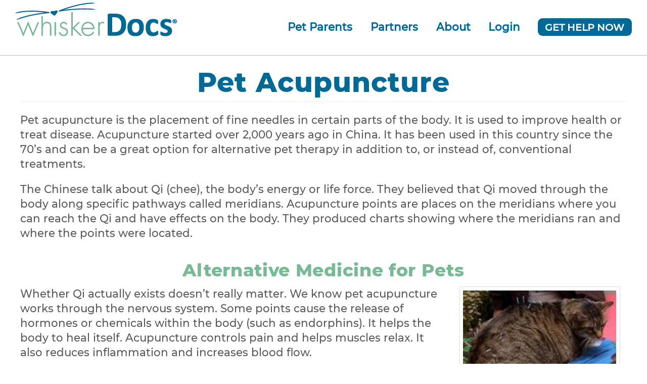

--- FILE ---
content_type: text/html; charset=utf-8
request_url: https://www.whiskerdocs.com/articles/pet-acupuncture
body_size: 12216
content:
<!DOCTYPE html>
<!--[if IEMobile 7]><html class="iem7"  lang="en" dir="ltr" xmlns:og="http://opengraphprotocol.org/schema/"><![endif]-->
<!--[if lte IE 6]><html class="lt-ie9 lt-ie8 lt-ie7"  lang="en" dir="ltr" xmlns:og="http://opengraphprotocol.org/schema/"><![endif]-->
<!--[if (IE 7)&(!IEMobile)]><html class="lt-ie9 lt-ie8"  lang="en" dir="ltr" xmlns:og="http://opengraphprotocol.org/schema/"><![endif]-->
<!--[if IE 8]><html class="lt-ie9"  lang="en" dir="ltr" xmlns:og="http://opengraphprotocol.org/schema/"><![endif]-->
<!--[if (gte IE 9)|(gt IEMobile 7)]><!--><html  lang="en" dir="ltr" xmlns:og="http://opengraphprotocol.org/schema/" prefix="content: http://purl.org/rss/1.0/modules/content/ dc: http://purl.org/dc/terms/ foaf: http://xmlns.com/foaf/0.1/ rdfs: http://www.w3.org/2000/01/rdf-schema# sioc: http://rdfs.org/sioc/ns# sioct: http://rdfs.org/sioc/types# skos: http://www.w3.org/2004/02/skos/core# xsd: http://www.w3.org/2001/XMLSchema#"><!--<![endif]-->

<head>
  <meta charset="utf-8" />
<link rel="shortcut icon" href="https://www.whiskerdocs.com/sites/all/themes/wdocs21/favicon.ico" type="image/vnd.microsoft.icon" />
<meta name="viewport" content="width=device-width, initial-scale=1, maximum-scale=1" />
<meta name="description" content="Pet acupuncture is the placement of fine needles in certain parts of the body. It is used to improve health or treat disease. Acupuncture started over 2,000 years ago in China. It has been used in this country since the 70’s and can be a great option for alternative pet therapy in addition to, or instead of, conventional treatments." />
<meta name="generator" content="Drupal 7 (https://www.drupal.org)" />
<link rel="canonical" href="https://www.whiskerdocs.com/articles/pet-acupuncture" />
<link rel="shortlink" href="https://www.whiskerdocs.com/node/1250" />
<link rel="apple-touch-icon" href="/projects/whiskerdocs/icons/apple-touch-icon-57x57.png" sizes="57x57" />
<link rel="apple-touch-icon" href="/projects/whiskerdocs/icons/apple-touch-icon-60x60.png" sizes="60x60" />
<link rel="apple-touch-icon" href="/projects/whiskerdocs/icons/apple-touch-icon-72x72.png" sizes="72x72" />
<link rel="apple-touch-icon" href="/projects/whiskerdocs/icons/apple-touch-icon-76x76.png" sizes="76x76" />
<link rel="apple-touch-icon" href="/projects/whiskerdocs/icons/apple-touch-icon-114x114.png" sizes="114x114" />
<link rel="apple-touch-icon" href="/projects/whiskerdocs/icons/apple-touch-icon-120x120.png" sizes="120x120" />
<link rel="apple-touch-icon" href="/projects/whiskerdocs/icons/apple-touch-icon-144x144.png" sizes="144x144" />
<link rel="apple-touch-icon" href="/projects/whiskerdocs/icons/apple-touch-icon-152x152.png" sizes="152x152" />
<meta property="og:site_name" content="whiskerDocs" />
<link rel="apple-touch-icon" href="/projects/whiskerdocs/icons/apple-touch-icon-180x180.png" sizes="180x180" />
<meta property="og:type" content="article" />
<meta property="og:url" content="https://www.whiskerdocs.com/articles/pet-acupuncture" />
<meta property="og:title" content="Pet Acupuncture" />
<link rel="icon" href="/projects/whiskerdocs/icons/android-icon-192x192.png" sizes="192x192" type="image/png" />
<link rel="mask-icon" href="/projects/whiskerdocs/icons/safari-pinned-tab.svg" color="#5bbad5" type="image/png" />
<link rel="icon" href="/projects/whiskerdocs/icons/favicon-32x32.png" sizes="32x32" type="image/png" />
<link rel="icon" href="/projects/whiskerdocs/icons/favicon-96x96.png" sizes="96x96" type="image/png" />
<meta property="og:updated_time" content="2018-01-19T13:34:56-08:00" />
<link rel="icon" href="/projects/whiskerdocs/icons/favicon-16x16.png" sizes="16x16" type="image/png" />
<link rel="manifest" href="/projects/whiskerdocs/icons/manifest.json" />
<meta name="msapplication-TileColor" content="#ffffff" />
<meta name="msapplication-TileImage" content="/projects/whiskerdocs/icons/ms-icon-144x144.png" />
<meta name="theme-color" content="#ffffff" />
<meta property="article:published_time" content="2017-10-26T12:43:20-07:00" />
<meta property="article:modified_time" content="2018-01-19T13:34:56-08:00" />
<meta name="dcterms.title" content="Pet Acupuncture" />
<meta name="dcterms.creator" content="alexandria" />
<meta name="dcterms.date" content="2017-10-26T12:43-07:00" />
<meta name="dcterms.type" content="Text" />
<meta name="dcterms.format" content="text/html" />
<meta name="dcterms.identifier" content="https://www.whiskerdocs.com/articles/pet-acupuncture" />
<meta name="dcterms.language" content="en" />
  <title>Pet Acupuncture | whiskerDocs</title>

  <!-- typekit fonts -->
  <!--
  <script src="https://use.typekit.net/znx8dfs.js"></script>
  <script>try{Typekit.load({ async: true });}catch(e){}</script>
  -->

      <meta name="MobileOptimized" content="width">
    <meta name="HandheldFriendly" content="true">
    <meta name="viewport" content="width=device-width">
    <meta http-equiv="cleartype" content="on">

  <link type="text/css" rel="stylesheet" href="https://www.whiskerdocs.com/sites/www.whiskerdocs.com/files/css/css_lQaZfjVpwP_oGNqdtWCSpJT1EMqXdMiU84ekLLxQnc4.css" media="all" />
<link type="text/css" rel="stylesheet" href="https://www.whiskerdocs.com/sites/www.whiskerdocs.com/files/css/css_NXti8f1KG_3PtT4IIc0U3jDor0MbcpVCy5HvGkHBurk.css" media="screen" />
<link type="text/css" rel="stylesheet" href="https://www.whiskerdocs.com/sites/www.whiskerdocs.com/files/css/css_O-A149MN3uDjHyleLhWarmM_0ii9l1M-xNN1C8KaAu4.css" media="all" />
<link type="text/css" rel="stylesheet" href="https://www.whiskerdocs.com/sites/www.whiskerdocs.com/files/css/css_rI1QJVkO1Jhc5DQF1cDLlF3qij8kjx6H0IyQ1H92azE.css" media="all" />
<link type="text/css" rel="stylesheet" href="https://www.whiskerdocs.com/sites/www.whiskerdocs.com/files/css/css_Hx_pSaYWTb9dnxjA3RUuQyk68bCeGHVq4_oCFr80VCw.css" media="all" />
<link type="text/css" rel="stylesheet" href="https://www.whiskerdocs.com/sites/www.whiskerdocs.com/files/css/css_LQpCHVUBd_YFcyiXYm4RdSuxqazGoYa6evXGqbIPKAA.css" media="all" />
<link type="text/css" rel="stylesheet" href="https://www.whiskerdocs.com/sites/www.whiskerdocs.com/files/css/css_H5zFibf70XBFneB-VqqDSUxMEDxcw9hE8-zSIh5Lzho.css" media="print" />
<link type="text/css" rel="stylesheet" href="https://www.whiskerdocs.com/sites/www.whiskerdocs.com/files/css/css_yp0M9VJ_8h4BKoogxd9FgNU5uZPZjS-LL_TswkM39dM.css" media="all" />
  <script src="https://www.whiskerdocs.com/sites/all/libraries/modernizr/modernizr-custom.js?t9a1wj"></script>
<script src="https://www.whiskerdocs.com/sites/www.whiskerdocs.com/files/js/js_Xso18F_p3TM5FTYvQ0Qx0cEqKJ4QmipGHEVTCE5fcQ4.js"></script>
<script>jQuery.migrateMute=true;jQuery.migrateTrace=false;</script>
<script src="//code.jquery.com/jquery-migrate-1.4.1.js"></script>
<script>window.jQuery && window.jQuery.migrateWarnings || document.write("<script src='/sites/all/modules/contrib/jquery_update/replace/jquery-migrate/1.4.1/jquery-migrate.js'>\x3C/script>")</script>
<script src="https://www.whiskerdocs.com/sites/www.whiskerdocs.com/files/js/js_uvRJoWCBnlK5ZzKjTjB_p-R-K8Ct867-YUe2KyGICTI.js"></script>
<script src="https://www.whiskerdocs.com/sites/www.whiskerdocs.com/files/js/js_5BHR74ypk9NzrBi_LcZVmJ6Drz1PLP0zquLC0WWMLSM.js"></script>
<script>document.createElement( "picture" );</script>
<script src="https://www.whiskerdocs.com/sites/www.whiskerdocs.com/files/js/js_BXHkZ6kDIRVjrRRePY4BYN1U3HTkRtkg180S6ZxOYr4.js"></script>
<script src="https://www.whiskerdocs.com/sites/www.whiskerdocs.com/files/js/js_u3kUy09gMgLmjme-wWrkPq2ipK5a_o8-gOKZDBXzIMA.js"></script>
<script src="https://www.googletagmanager.com/gtag/js?id=G-LVNXEG5626"></script>
<script>window.dataLayer = window.dataLayer || [];function gtag(){dataLayer.push(arguments)};gtag("js", new Date());gtag("set", "developer_id.dMDhkMT", true);gtag("config", "G-LVNXEG5626", {"groups":"default","anonymize_ip":true});</script>
<script>!function(f,b,e,v,n,t,s){if(f.fbq)return;n=f.fbq=function(){n.callMethod?
n.callMethod.apply(n,arguments):n.queue.push(arguments)};if(!f._fbq)f._fbq=n;
n.push=n;n.loaded=!0;n.version='2.0';n.queue=[];t=b.createElement(e);t.async=!0;
t.src=v;s=b.getElementsByTagName(e)[0];s.parentNode.insertBefore(t,s)}(window,
document,'script','https://connect.facebook.net/en_US/fbevents.js');</script>
<script>fbq('track', 'ViewContent');</script>
<script src="https://www.whiskerdocs.com/sites/www.whiskerdocs.com/files/js/js_sEf8MrZyZ08e9oZHyZ-QJASCEfxFMEHSi2H79FZWRMg.js"></script>
<script>window.a2a_config=window.a2a_config||{};window.da2a={done:false,html_done:false,script_ready:false,script_load:function(){var a=document.createElement('script'),s=document.getElementsByTagName('script')[0];a.type='text/javascript';a.async=true;a.src='https://static.addtoany.com/menu/page.js';s.parentNode.insertBefore(a,s);da2a.script_load=function(){};},script_onready:function(){da2a.script_ready=true;if(da2a.html_done)da2a.init();},init:function(){for(var i=0,el,target,targets=da2a.targets,length=targets.length;i<length;i++){el=document.getElementById('da2a_'+(i+1));target=targets[i];a2a_config.linkname=target.title;a2a_config.linkurl=target.url;if(el){a2a.init('page',{target:el});el.id='';}da2a.done=true;}da2a.targets=[];}};(function ($){Drupal.behaviors.addToAny = {attach: function (context, settings) {if (context !== document && window.da2a) {if(da2a.script_ready)a2a.init_all();da2a.script_load();}}}})(jQuery);a2a_config.callbacks=a2a_config.callbacks||[];a2a_config.callbacks.push({ready:da2a.script_onready});a2a_config.overlays=a2a_config.overlays||[];a2a_config.templates=a2a_config.templates||{};</script>
<script src="https://www.whiskerdocs.com/sites/www.whiskerdocs.com/files/js/js_27YqrzhrkuaBvoxPbyprbiu3nm4U4bfyTuB89ausc0I.js"></script>
<script src="https://www.whiskerdocs.com/sites/www.whiskerdocs.com/files/js/js_mTftE-HTvwEX8tVGf8lGh6IlDlSm6ZFGg_op_Lwt3rs.js"></script>
<script>jQuery.extend(Drupal.settings, {"basePath":"\/","pathPrefix":"","setHasJsCookie":0,"ajaxPageState":{"theme":"wdocs21","theme_token":"30II7l-KvSiFsFK3PdeWc6HarHQ-DyiPnIezTGtTdRU","jquery_version":"1.12","jquery_version_token":"hcnKJsnznY6NXRTl6wHI9CqVhQ2rEDTAX4TuV_6enYM","js":{"sites\/all\/modules\/contrib\/picture\/picturefill2\/picturefill.min.js":1,"sites\/all\/modules\/contrib\/picture\/picture.min.js":1,"0":1,"sites\/all\/libraries\/modernizr\/modernizr-custom.js":1,"sites\/all\/modules\/contrib\/jquery_update\/replace\/jquery\/1.12\/jquery.js":1,"1":1,"\/\/code.jquery.com\/jquery-migrate-1.4.1.js":1,"2":1,"misc\/jquery-extend-3.4.0.js":1,"misc\/jquery-html-prefilter-3.5.0-backport.js":1,"misc\/jquery.once.js":1,"misc\/drupal.js":1,"sites\/all\/modules\/contrib\/tipsy\/javascripts\/jquery.tipsy.js":1,"sites\/all\/modules\/contrib\/tipsy\/javascripts\/tipsy.js":1,"sites\/all\/modules\/contrib\/jquery_update\/js\/jquery_browser.js":1,"sites\/all\/modules\/contrib\/jquery_update\/replace\/ui\/ui\/jquery.ui.core.js":1,"sites\/all\/modules\/contrib\/jquery_update\/replace\/ui\/external\/jquery.cookie.js":1,"sites\/all\/modules\/contrib\/jquery_update\/replace\/jquery.form\/4\/jquery.form.js":1,"misc\/ajax.js":1,"sites\/all\/modules\/contrib\/jquery_update\/js\/jquery_update.js":1,"3":1,"sites\/all\/modules\/contrib\/entityreference\/js\/entityreference.js":1,"sites\/all\/modules\/contrib\/views_slideshow_xtra\/views_slideshow_xtra_overlay\/js\/views_slideshow_xtra_overlay.js":1,"sites\/all\/modules\/contrib\/webform_steps\/webform_steps.js":1,"sites\/all\/modules\/contrib\/modal_forms\/js\/modal_forms_login.js":1,"sites\/all\/libraries\/colorbox\/jquery.colorbox-min.js":1,"sites\/all\/modules\/contrib\/colorbox\/js\/colorbox.js":1,"sites\/all\/modules\/contrib\/colorbox\/styles\/default\/colorbox_style.js":1,"sites\/all\/modules\/contrib\/colorbox\/js\/colorbox_load.js":1,"sites\/all\/modules\/contrib\/colorbox\/js\/colorbox_inline.js":1,"misc\/progress.js":1,"sites\/all\/modules\/contrib\/ctools\/js\/modal.js":1,"sites\/all\/modules\/contrib\/modal_forms\/js\/modal_forms_popup.js":1,"sites\/all\/modules\/custom\/paws\/js\/paws.js":1,"sites\/all\/modules\/custom\/paws_auth\/js\/paws_auth.js":1,"sites\/all\/modules\/custom\/paws_dev\/js\/paws_dev.js":1,"sites\/all\/modules\/custom\/paws_newsletter\/js\/paws_newsletter.js":1,"sites\/all\/modules\/custom\/paws_partners\/js\/paws_partners.js":1,"sites\/all\/modules\/custom\/paws_product\/js\/paws_product.js":1,"sites\/all\/modules\/custom\/rabe\/js\/rabe.js":1,"sites\/all\/modules\/custom\/site\/js\/site.js":1,"sites\/all\/modules\/custom\/site\/js\/url-search-params-polyfill.js":1,"sites\/all\/modules\/contrib\/views_slideshow_xtra\/views_slideshow_xtra.js":1,"sites\/all\/modules\/custom\/wd_askbox\/js\/wd_askbox.js":1,"sites\/all\/modules\/custom\/wd_personal\/js\/wd_personal.js":1,"sites\/all\/modules\/custom\/wd_toxins\/js\/wd_toxins.js":1,"sites\/all\/modules\/contrib\/views_accordion\/views_accordion.js":1,"sites\/all\/modules\/contrib\/google_analytics\/googleanalytics.js":1,"https:\/\/www.googletagmanager.com\/gtag\/js?id=G-LVNXEG5626":1,"4":1,"5":1,"6":1,"sites\/all\/modules\/custom\/paws_newtheme\/js\/paws_newtheme.js":1,"sites\/all\/themes\/wdocs21\/js\/trustpilot.js":1,"sites\/all\/themes\/wdocs21\/js\/super_widget.js":1,"sites\/all\/modules\/contrib\/pullquote\/pullquote.js":1,"sites\/all\/modules\/contrib\/responsive_dropdown_menus\/theme\/responsive-dropdown-menus.js":1,"sites\/all\/modules\/contrib\/extlink\/js\/extlink.js":1,"7":1,"sites\/all\/modules\/contrib\/colorbox_node\/colorbox_node.js":1,"sites\/all\/themes\/wdocs21\/js\/script.js":1,"sites\/all\/themes\/wdocs21\/js\/jquery.matchHeight-min.js":1,"sites\/all\/themes\/wdocs21\/js\/js.cookie.js":1},"css":{"modules\/system\/system.base.css":1,"modules\/system\/system.menus.css":1,"modules\/system\/system.messages.css":1,"modules\/system\/system.theme.css":1,"sites\/all\/modules\/contrib\/tipsy\/stylesheets\/tipsy.css":1,"misc\/ui\/jquery.ui.core.css":1,"misc\/ui\/jquery.ui.theme.css":1,"modules\/book\/book.css":1,"sites\/all\/modules\/contrib\/colorbox_node\/colorbox_node.css":1,"modules\/comment\/comment.css":1,"modules\/field\/theme\/field.css":1,"sites\/all\/modules\/contrib\/logintoboggan\/logintoboggan.css":1,"modules\/node\/node.css":1,"sites\/all\/modules\/contrib\/picture\/picture_wysiwyg.css":1,"modules\/search\/search.css":1,"modules\/user\/user.css":1,"sites\/all\/modules\/contrib\/views_slideshow_xtra\/views_slideshow_xtra_overlay\/css\/views_slideshow_xtra_overlay.css":1,"sites\/all\/modules\/contrib\/extlink\/css\/extlink.css":1,"sites\/all\/modules\/contrib\/views\/css\/views.css":1,"sites\/all\/modules\/contrib\/ckeditor\/css\/ckeditor.css":1,"sites\/all\/modules\/contrib\/colorbox\/styles\/default\/colorbox_style.css":1,"sites\/all\/modules\/contrib\/ctools\/css\/ctools.css":1,"sites\/all\/modules\/contrib\/lexicon\/css\/lexicon.css":1,"sites\/all\/modules\/contrib\/ctools\/css\/modal.css":1,"sites\/all\/modules\/contrib\/modal_forms\/css\/modal_forms_popup.css":1,"sites\/all\/themes\/wdocs21\/css\/site-admin.css":1,"sites\/all\/themes\/wdocs21\/css\/landing.css":1,"sites\/all\/modules\/contrib\/views_slideshow_xtra\/views_slideshow_xtra.css":1,"sites\/all\/modules\/contrib\/views_tooltip\/views_tooltip.css":1,"sites\/all\/themes\/wdocs21\/css\/wd_askbox.css":1,"sites\/all\/modules\/contrib\/print\/print_ui\/css\/print_ui.theme.css":1,"sites\/all\/themes\/wdocs21\/css\/articles.css":1,"sites\/all\/modules\/contrib\/hierarchical_select\/hierarchical_select.css":1,"sites\/all\/modules\/contrib\/pullquote\/css\/pullquote_style_1.css":1,"sites\/all\/modules\/contrib\/responsive_dropdown_menus\/theme\/responsive-dropdown-menus.css":1,"sites\/all\/modules\/contrib\/addtoany\/addtoany.css":1,"sites\/all\/themes\/wdocs21\/system.menus.css":1,"sites\/all\/themes\/wdocs21\/system.messages.css":1,"sites\/all\/themes\/wdocs21\/system.theme.css":1,"sites\/all\/themes\/wdocs21\/css\/pages.css":1,"sites\/all\/themes\/wdocs21\/css\/navigation.css":1,"sites\/all\/themes\/wdocs21\/css\/content-types.css":1,"sites\/all\/themes\/wdocs21\/css\/members.css":1,"sites\/all\/themes\/wdocs21\/css\/newtheme.css":1,"sites\/all\/themes\/wdocs21\/css\/nt-navigation.css.css":1,"sites\/all\/themes\/wdocs21\/css\/styles.css":1,"sites\/all\/themes\/wdocs21\/css\/rabe.css":1,"sites\/all\/themes\/wdocs21\/css\/rabe-pages\/rabe-members.css":1,"sites\/all\/themes\/wdocs21\/css\/print-paws.css":1,"sites\/all\/themes\/wpaws\/css\/wd-ads.css":1,"sites\/all\/themes\/wdocs21\/css\/super_widget.css":1}},"colorbox":{"transition":"elastic","speed":"350","opacity":"0.85","slideshow":false,"slideshowAuto":true,"slideshowSpeed":"2500","slideshowStart":"start slideshow","slideshowStop":"stop slideshow","current":"{current} of {total}","previous":"\u00ab Prev","next":"Next \u00bb","close":"Close","overlayClose":false,"returnFocus":true,"maxWidth":"98%","maxHeight":"98%","initialWidth":"300","initialHeight":"250","fixed":true,"scrolling":true,"mobiledetect":false,"mobiledevicewidth":"480px","file_public_path":"\/sites\/www.whiskerdocs.com\/files","specificPagesDefaultValue":"admin*\nimagebrowser*\nimg_assist*\nimce*\nnode\/add\/*\nnode\/*\/edit\nprint\/*\nprintpdf\/*\nsystem\/ajax\nsystem\/ajax\/*"},"CToolsModal":{"loadingText":"Loading...","closeText":"Close Window","closeImage":"\u003Cimg typeof=\u0022foaf:Image\u0022 src=\u0022https:\/\/www.whiskerdocs.com\/sites\/all\/modules\/contrib\/ctools\/images\/icon-close-window.png\u0022 alt=\u0022Close window\u0022 title=\u0022Close window\u0022 \/\u003E","throbber":"\u003Cimg typeof=\u0022foaf:Image\u0022 src=\u0022https:\/\/www.whiskerdocs.com\/sites\/all\/modules\/contrib\/ctools\/images\/throbber.gif\u0022 alt=\u0022Loading\u0022 title=\u0022Loading...\u0022 \/\u003E"},"modal-popup-small":{"modalSize":{"type":"fixed","width":300,"height":300},"modalOptions":{"opacity":0.85,"background":"#000"},"animation":"fadeIn","modalTheme":"ModalFormsPopup","throbber":"\u003Cimg typeof=\u0022foaf:Image\u0022 src=\u0022https:\/\/www.whiskerdocs.com\/sites\/all\/modules\/contrib\/modal_forms\/images\/loading_animation.gif\u0022 alt=\u0022Loading...\u0022 title=\u0022Loading\u0022 \/\u003E","closeText":"Close"},"modal-popup-medium":{"modalSize":{"type":"fixed","width":550,"height":450},"modalOptions":{"opacity":0.85,"background":"#000"},"animation":"fadeIn","modalTheme":"ModalFormsPopup","throbber":"\u003Cimg typeof=\u0022foaf:Image\u0022 src=\u0022https:\/\/www.whiskerdocs.com\/sites\/all\/modules\/contrib\/modal_forms\/images\/loading_animation.gif\u0022 alt=\u0022Loading...\u0022 title=\u0022Loading\u0022 \/\u003E","closeText":"Close"},"modal-popup-large":{"modalSize":{"type":"scale","width":0.8,"height":0.8},"modalOptions":{"opacity":0.85,"background":"#000"},"animation":"fadeIn","modalTheme":"ModalFormsPopup","throbber":"\u003Cimg typeof=\u0022foaf:Image\u0022 src=\u0022https:\/\/www.whiskerdocs.com\/sites\/all\/modules\/contrib\/modal_forms\/images\/loading_animation.gif\u0022 alt=\u0022Loading...\u0022 title=\u0022Loading\u0022 \/\u003E","closeText":"Close"},"tipsy":{"custom_selectors":[{"selector":".tipsy","options":{"fade":1,"gravity":"w","delayIn":0,"delayOut":0,"trigger":"hover","opacity":"0.8","offset":0,"html":0,"tooltip_content":{"source":"attribute","selector":"title"}}},{"selector":".views-tooltip","options":{"fade":1,"gravity":"autoNS","delayIn":0,"delayOut":0,"trigger":"hover","opacity":"0.8","offset":0,"html":1,"tooltip_content":{"source":"attribute","selector":"tooltip-content"}}}]},"googleanalytics":{"account":["G-LVNXEG5626"],"trackOutbound":1,"trackMailto":1,"trackDownload":1,"trackDownloadExtensions":"7z|aac|arc|arj|asf|asx|avi|bin|csv|doc(x|m)?|dot(x|m)?|exe|flv|gif|gz|gzip|hqx|jar|jpe?g|js|mp(2|3|4|e?g)|mov(ie)?|msi|msp|pdf|phps|png|ppt(x|m)?|pot(x|m)?|pps(x|m)?|ppam|sld(x|m)?|thmx|qtm?|ra(m|r)?|sea|sit|tar|tgz|torrent|txt|wav|wma|wmv|wpd|xls(x|m|b)?|xlt(x|m)|xlam|xml|z|zip","trackColorbox":1},"responsive_dropdown_menus":{"menu-ads":"Amazon Ads","menu-articles-administration":"Articles Administration","menu-blog-administration":"Blog Administration","menu-ccpa":"CCPA","menu-clinical-algorithms":"Clinical Algorithms","menu-conferences":"Conferences","menu-decision-support":"Decision Support","devel":"Development","menu-documentation":"Documentation","menu-ebook-downloads-admin":"Ebook Downloads Admin","menu-faq":"FAQ","menu-feed-images":"Feed Images","menu-feeds":"Feeds","menu-ask-box":"Fetch Box","menu-footer":"Footer","menu-footer-menu-bottom":"Footer Menu Bottom","menu-footer-menu-left":"Footer Menu Left","menu-footer-menu-middle":"Footer Menu Middle","menu-footer-menu-right":"Footer Menu Right","menu-administration":"General Administration","menu-landing-pages":"Landing pages","main-menu":"Main menu","management":"Management","menu-marketing":"Marketing","menu-mobile-app":"Mobile App","navigation":"Navigation","menu-news-administration":"News Administration","menu-newsletters":"Newsletters","menu-pages":"Pages Administration","menu-partner-pages":"Partner Pages","menu-partners-administration":"Partners Administration","menu-paws-ui":"Paws UI","menu-personalization":"Personalization","menu-pet-guides":"Pet Guides Administration","menu-product-admin":"Product and Orders Administration","menu-promotions-admin":"Promotions","menu-rabe-main-menu":"Rabe Main Menu","menu-settings":"Settings","menu-taxonomy":"Taxonomy","menu-test":"Testimonials","menu-testing":"Testing","menu-theming":"Theming","menu-menu-top":"Top Menu","menu-toxins-admiistration":"Toxins Administration","user-menu":"User menu","menu-users":"Users Administration","menu-webmaster-administration":"Webmaster Administration","menu-workflow":"Workflow","menu-whiskerdocs-ads":"whiskerdocs Ads"},"extlink":{"extTarget":"_blank","extClass":0,"extLabel":"(link is external)","extImgClass":0,"extIconPlacement":"append","extSubdomains":1,"extExclude":"","extInclude":"","extCssExclude":"","extCssExplicit":"","extAlert":0,"extAlertText":"This link will take you to an external web site.","mailtoClass":0,"mailtoLabel":"(link sends e-mail)","extUseFontAwesome":false},"colorbox_node":{"width":"600px","height":"600px"}});</script>
      <!--[if lt IE 9]>
    <script src="/sites/all/themes/zen/js/html5-respond.js"></script>
    <![endif]-->
  </head>
<body class="html not-front not-logged-in no-sidebars page-node page-node- page-node-1250 node-type-shared-content partner-whiskerDocs section-articles light-header device-normal app-no theme-wdocs21" >
<!-- Facebook Pixel Code -->
<script>
  !function(f,b,e,v,n,t,s){if(f.fbq)return;n=f.fbq=function(){n.callMethod?
    n.callMethod.apply(n,arguments):n.queue.push(arguments)};if(!f._fbq)f._fbq=n;
    n.push=n;n.loaded=!0;n.version='2.0';n.queue=[];t=b.createElement(e);t.async=!0;
    t.src=v;s=b.getElementsByTagName(e)[0];s.parentNode.insertBefore(t,s)}(window,
    document,'script','https://connect.facebook.net/en_US/fbevents.js');

  fbq('init', '1554004331563401');
  fbq('track', "PageView");</script>
<noscript><img height="1" width="1" style="display:none"
               src="https://www.facebook.com/tr?id=1554004331563401&amp;ev=PageView&amp;noscript=1"
  /></noscript>
<!-- End Facebook Pixel Code -->
      <p id="skip-link">
      <a href="#main-menu" class="element-invisible element-focusable">Jump to navigation</a>
    </p>
      <div id="page">
  <header class="header" id="header" role="banner">
    <div class="wrapper">
      <div class="inner">
          <div class="header__region region region-header">
    <div id="block-rabe-rabe-header" class="block block-rabe first last odd">

      
  <div class="content">
  
<div class='enclosure'>
  <div class='logo'><a href="/"><img class="dark" typeof="foaf:Image" src="https://www.whiskerdocs.com/sites/all/themes/wdocs21/css/images/rabe/logos/logo-h-green.png" alt="" /><img class="light" typeof="foaf:Image" src="https://www.whiskerdocs.com/sites/all/themes/wdocs21/css/images/rabe/logos/logo-h-white.png" alt="" /></a></div>
  <div class='menu-wrapper'>
    <div class='menu'><ul id="menu-rabe-main-menu" class="menu-rabe-main-menu responsive-menu links"><li id="menu-item-11142" class="menu-item menu-item-primary first"><span class="nolink" tabindex="0">X</span></li>
<li id="menu-item-11165" class="menu-item menu-parent menu-item-primary"><a href="/how_wd_works" title="How wD Works">Pet Parents</a><ul class="sub-menu tier-two"><li id="menu-item-11175" class="menu-item menu-item-secondary first last"><a href="/how_wd_works">How whiskerDocs Works</a></li>
</ul></li>
<li id="menu-item-11166" class="menu-item menu-parent menu-item-primary"><a href="/for_business">Partners</a><ul class="sub-menu tier-two"><li id="menu-item-11169" class="menu-item menu-item-secondary first"><a href="/for_business/employers">Employers</a></li>
<li id="menu-item-11171" class="menu-item menu-item-secondary"><a href="/for_business/retailers">Retailers</a></li>
<li id="menu-item-11170" class="menu-item menu-item-secondary"><a href="/for_business/insurers">Insurers</a></li>
<li id="menu-item-11426" class="menu-item menu-item-secondary"><a href="/for_business/membership_groups">Membership Groups</a></li>
<li id="menu-item-11427" class="menu-item menu-item-secondary last"><a href="/for_business/vet_groups">Veterinarian Groups</a></li>
</ul></li>
<li id="menu-item-11164" class="menu-item menu-parent menu-item-primary"><a href="/rt_about_us">About</a><ul class="sub-menu tier-two"><li id="menu-item-11315" class="menu-item menu-item-secondary first"><a href="/our_team">Our Team</a></li>
<li id="menu-item-11314" class="menu-item menu-item-secondary"><a href="/our_company">Our Company</a></li>
<li id="menu-item-990" class="menu-item menu-item-secondary last"><a href="/news">News</a></li>
</ul></li>
<li id="menu-item-11176" class="menu-item menu-item-primary"><a href="/members/login">Login</a></li>
<li id="menu-item-11174" class="menu-item menu-item-primary last"><a href="/how_wd_works" style="color: white">Get Help Now</a></li>
</ul></div>
  </div>
</div>
  </div>
</div>
  </div>
      </div>
    </div>
  </header>
  <div id="page-inner">
        <div class="splasher"></div>
          <div id="urgent">
              </div>
    
    <div id="body-inner">
            <!-- super widget -->
      <div class='wd-sw hide-sw'>
        <div class='closer'></div>
        <div class='sw-inner-container'>
          <div class='left-side'>
            <div class='sw-icon'></div>
          </div>
          <div class='right-side'>
            <div class='sw-textlabel'>Describe your pet's issue:</div>
            <div id='wdSuperWidget'></div>
          </div>
        </div>
      </div>
      
      
      
            <div id="main">
        <div id="content" class="column" role="main">
                    <a id="main-content"></a>
                              
<article class="node-1250 node node-shared-content  view-mode-full device-normal app-no clearfix" about="/articles/pet-acupuncture" typeof="sioc:Item foaf:Document">
  
  <div class="sc-wrapper">
    <div class="right-side">
      <h1 class="sc-title">Pet Acupuncture</h1>                        <div class="sc-name"></div>
                                <div class="top-part">
        <div class="field field-name-field-sc-pub-summary field-type-text-long field-label-hidden"><div class="field-items"><div class="field-item even item-0 first last"> <p>Pet acupuncture is the placement of fine needles in certain parts of the body. It is used to improve health or treat disease. Acupuncture started over 2,000 years ago in China. It has been used in this country since the 70’s and can be a great option for alternative pet therapy in addition to, or instead of, conventional treatments.</p>
 </div></div></div>                      </div>
                  <div class="field field-name-field-sc-pub-main field-type-text-long field-label-hidden"><div class="field-items"><div class="field-item even item-0 first last"> <p>The Chinese talk about Qi (chee), the body’s energy or life force. They believed that Qi moved through the body along specific pathways called meridians. Acupuncture points are places on the meridians where you can reach the Qi and have effects on the body. They produced charts showing where the meridians ran and where the points were located.</p>
 </div></div></div>            
<div class="paragraphs-items paragraphs-items-field-sc-sections paragraphs-items-field-sc-sections-full paragraphs-items-full">
  <div class="field field-name-field-sc-sections field-type-paragraphs field-label-hidden"><div class="field-items"><div class="field-item even item-0 first"><div class="entity entity-paragraphs-item paragraphs-item-shared-sections img-placement-right img-size-large">
  <div class="content">
    <div class="field field-name-field-ssp-subtitle field-type-text field-label-hidden"><div class="field-items"><div class="field-item even item-0 first last"><h2>Alternative Medicine for Pets</h2>
</div></div></div><div class="field field-name-field-ssp-image field-type-image field-label-hidden"><div class="field-items"><div class="field-item even item-0 first last"><a href="https://www.whiskerdocs.com/sites/www.whiskerdocs.com/files/shared/image017.jpg" title="" class="colorbox" data-colorbox-gallery="gallery-paragraphs_item-1160-AJ1p39lohy4" data-cbox-img-attrs="{&quot;title&quot;: &quot;&quot;, &quot;alt&quot;: &quot;&quot;}"><img typeof="foaf:Image" src="https://www.whiskerdocs.com/sites/www.whiskerdocs.com/files/styles/shared_content_primary_image/public/shared/image017.jpg?itok=hVulApTA" width="200" height="132" alt="" title="" /></a></div></div></div><div class="field field-name-field-ssp-text field-type-text-long field-label-hidden"><div class="field-items"><div class="field-item even item-0 first last"> <p>Whether Qi actually exists doesn’t really matter. We know pet acupuncture works through the nervous system. Some points cause the release of hormones or chemicals within the body (such as endorphins). It helps the body to heal itself. Acupuncture controls pain and helps muscles relax. It also reduces inflammation and increases blood flow.</p>
<p>All of these effects help <dfn class="lexicon-dfn" id="it-169" title="Arthritis is a condition that describes chronic inflammation of the joints, and can be degenerative or caused by a malfunction in the immune system.
" alt="dogsy">arthritis</dfn> and other painful problems. It can also speed healing.  This is especially helpful for paralyzed pets to help them walk again.  Certain points have calming effects while others can help a pet whose heart has stopped. It can reduce congestion in the nose and open up the lungs. It can increase the appetite of pets that aren’t eating well, control nausea, vomiting, and <dfn class="lexicon-dfn" id="it-195" title="Diarrhea, sometimes spelled diarrhoea, is the condition of having at least three loose or liquid bowel movements each day. It often lasts for a few days and can result in dehydration due to fluid loss.
" alt="dogsy">diarrhea</dfn>.  Acupuncture can increase white blood cells and improve the immune system. It helps internal organs function better. This is how it helps kidney and liver diseases. Acupuncture can help with almost any health problem.</p>
 </div></div></div>  </div>
</div>
</div><div class="field-item odd item-1 not-first"><div class="entity entity-paragraphs-item paragraphs-item-shared-sections img-placement-right img-size-large">
  <div class="content">
    <div class="field field-name-field-ssp-subtitle field-type-text field-label-hidden"><div class="field-items"><div class="field-item even item-0 first last"><h2>Methods</h2>
</div></div></div><div class="field field-name-field-ssp-image field-type-image field-label-hidden"><div class="field-items"><div class="field-item even item-0 first last"><a href="https://www.whiskerdocs.com/sites/www.whiskerdocs.com/files/shared/image009.jpg" title="" class="colorbox" data-colorbox-gallery="gallery-paragraphs_item-1161-AJ1p39lohy4" data-cbox-img-attrs="{&quot;title&quot;: &quot;&quot;, &quot;alt&quot;: &quot;&quot;}"><img typeof="foaf:Image" src="https://www.whiskerdocs.com/sites/www.whiskerdocs.com/files/styles/shared_content_primary_image/public/shared/image009.jpg?itok=lEp6_EyR" width="200" height="149" alt="" title="" /></a></div></div></div><div class="field field-name-field-ssp-text field-type-text-long field-label-hidden"><div class="field-items"><div class="field-item even item-0 first last"> <p>There are different ways to stimulate pet acupuncture points. The most common, and what everyone thinks of, is placing needles into the point. The needles are very fine and cause little discomfort. </p>
<p>Another alternative pet therapy method is to inject the point with a solution, often vitamin B12. The pressure from the fluid stimulates the point. Electricity can be applied to a set of points to produce a stronger effect. Some vets use this method for paralysis.</p>
<p>For some conditions, you can apply heat to the point. This is helpful for problems that are aggravated by cold and often helps geriatric pets. </p>
<p>Lasers or red light devices can also be used to stimulate the points. Both types have certain wavelengths of light that will go through the skin and affect the point.</p>
<p>Finally, you can stimulate the points by putting pressure on them with your finger. This method is called “Accupressure” and works well for pet parents to do at home. The method used depends on the problem and the pet.  Often laser lights are used to treat points on paws that are more sensitive to needles.  </p>
 </div></div></div>  </div>
</div>
</div><div class="field-item even item-2 not-first"><div class="entity entity-paragraphs-item paragraphs-item-shared-sections img-placement-right img-size-large">
  <div class="content">
    <div class="field field-name-field-ssp-subtitle field-type-text field-label-hidden"><div class="field-items"><div class="field-item even item-0 first last"><h2>What it Treats</h2>
</div></div></div><div class="field field-name-field-ssp-image field-type-image field-label-hidden"><div class="field-items"><div class="field-item even item-0 first last"><a href="https://www.whiskerdocs.com/sites/www.whiskerdocs.com/files/shared/image021.jpg" title="" class="colorbox" data-colorbox-gallery="gallery-paragraphs_item-1162-AJ1p39lohy4" data-cbox-img-attrs="{&quot;title&quot;: &quot;&quot;, &quot;alt&quot;: &quot;&quot;}"><img typeof="foaf:Image" src="https://www.whiskerdocs.com/sites/www.whiskerdocs.com/files/styles/shared_content_primary_image/public/shared/image021.jpg?itok=O_W0rv1w" width="200" height="118" alt="" title="" /></a></div></div></div><div class="field field-name-field-ssp-text field-type-text-long field-label-hidden"><div class="field-items"><div class="field-item even item-0 first last"> <p>Alternative medicine for pets like pet acupuncture is excellent for pain. It has been used to treat many patients with <a href="https://www.whiskerdocs.com/articles/arthritis-pets">arthritis</a>, <dfn class="lexicon-dfn" id="it-378" title="
	Hip dysplasia is an abnormal or malformed hip joint resulting in degeration/arthritis in the hip.

	Hookworm Infection,Ancylostoma/Braziliense Infectin,Hookworm infections are caused by a roundworm infection that live in the small intestine or even the lungs.
(synonyms: HD, Dysplasia)" alt="dogsy">hip dysplasia</dfn>, and similar problems. The majority were able to move more easily and felt better. Many would become more playful.</p>
<p>Acupuncture can also be used for the treatment of neurological problems, such as paralysis, which are often caused by slipped disks in the spinal column. Successful pet acupuncture treatments have also been done on pets with skin problems and even urinary or <a href="https://www.whiskerdocs.com/articles/kidney-disease">kidney problems</a>. </p>
<p>Acupuncture may also provide symptomatic relief and need to be used on a more regular basis, such as with chronic sinus problems or symptomatic problems associated with chronic conditions like megaesophagus or <dfn class="lexicon-dfn" id="it-387" title="Megacolon is the chronic, persistent increase in the diameter of the colon, creating stool backup and difficulty passing stools.
" alt="dogsy">megacolon</dfn>.  Acupuncture can be used to treat pets that have stopped breathing or whose heart has stopped. </p>
<p>Pet acupuncture is widely accepted by medical professionals today and is quite safe when done by a trained veterinary acupuncturist. It can be used in combination with other types of alternative pet therapy and alternative medicine for pets. Check the International Veterinary Acupuncture Society to find a Certified Veterinary Acupuncturist.</p>
 </div></div></div>  </div>
</div>
</div><div class="field-item odd item-3 not-first last"><div class="entity entity-paragraphs-item paragraphs-item-shared-sections img-placement-left img-size-large">
  <div class="content">
    <div class="field field-name-field-ssp-subtitle field-type-text field-label-hidden"><div class="field-items"><div class="field-item even item-0 first last"><h2>Summary</h2>
</div></div></div><div class="field field-name-field-ssp-text field-type-text-long field-label-hidden"><div class="field-items"><div class="field-item even item-0 first last"> <p>How do they hold still and let you poke them with needles? Pets are great patients! The biggest problem is when a pet is nervous at the vet’s office. Then just move slowly, and they tend to learn it’s not  hurting them and they actually felt better after. Plenty of treats help too.</p>
 </div></div></div>  </div>
</div>
</div></div></div></div>
              <div class="bottom-wrapper">
                    <div class="field field-name-field-blog-category field-type-taxonomy-term-reference field-label-inline clearfix"><div class="field-label">Category:&nbsp;</div><div class="field-items"><div class="field-item even item-0 first last"><span class="lineage-item lineage-item-level-0"><a href="/categories/wellness">Wellness</a></span><span class="hierarchical-select-item-separator">›</span><span class="lineage-item lineage-item-level-1"><a href="/categories/natural-remedies">Natural Remedies</a></span></div></div></div><div class="field field-name-field-blog-tags field-type-taxonomy-term-reference field-label-inline clearfix"><div class="field-label">Tags:&nbsp;</div><div class="field-items"><div class="field-item even item-0 first"><a href="/tags/aging" typeof="skos:Concept" property="rdfs:label skos:prefLabel" datatype="">aging</a></div><div class="field-item odd item-1 not-first"><a href="/tags/cat-care" typeof="skos:Concept" property="rdfs:label skos:prefLabel" datatype="">cat care</a></div><div class="field-item even item-2 not-first"><a href="/tags/cats" typeof="skos:Concept" property="rdfs:label skos:prefLabel" datatype="">cats</a></div><div class="field-item odd item-3 not-first"><a href="/tags/dog-care" typeof="skos:Concept" property="rdfs:label skos:prefLabel" datatype="">dog care</a></div><div class="field-item even item-4 not-first"><a href="/tags/dogs" typeof="skos:Concept" property="rdfs:label skos:prefLabel" datatype="">dogs</a></div><div class="field-item odd item-5 not-first"><a href="/tags/happy-pets" typeof="skos:Concept" property="rdfs:label skos:prefLabel" datatype="">happy pets</a></div><div class="field-item even item-6 not-first"><a href="/tags/homeopathy" typeof="skos:Concept" property="rdfs:label skos:prefLabel" datatype="">homeopathy</a></div><div class="field-item odd item-7 not-first"><a href="/tags/natural-remedies" typeof="skos:Concept" property="rdfs:label skos:prefLabel" datatype="">natural remedies</a></div><div class="field-item even item-8 not-first"><a href="/tags/pet-care-tips" typeof="skos:Concept" property="rdfs:label skos:prefLabel" datatype="">pet care tips</a></div><div class="field-item odd item-9 not-first"><a href="/tags/sick-cat" typeof="skos:Concept" property="rdfs:label skos:prefLabel" datatype="">sick cat</a></div><div class="field-item even item-10 not-first last"><a href="/tags/sick-dog" typeof="skos:Concept" property="rdfs:label skos:prefLabel" datatype="">sick dog</a></div></div></div>        </div>
                <div class="editor-text"><p>All articles are reviewed and maintained by whiskerDocs team of veterinary experts.</p>
</div>                  </div>
  </div>
</article>
                      <div class="region region-content-bottom">
    <div id="block-paws-paws-disclaimer" class="block block-paws first last odd">

      
  <div class="content">
  whiskerDocs' content is for informational purposes only. Read our <a href="/terms">Terms</a>.  </div>
</div>
  </div>
          <div class="clearfix"></div>
          
                            </div>  <!-- END #content -->

        
              </div>

      <div class="clearfix"></div>
          </div>   <!-- END #body-inner -->
      <footer id="footer" class="region region-footer">
    <div id="block-rabe-rabe-footer" class="block block-rabe first last odd">

      
  <div class="content">
  <div class="inner">
  <div class="footer-logo-row"><img typeof="foaf:Image" src="https://www.whiskerdocs.com/sites/all/themes/wdocs21/css/images/rabe/logos/footer-logo-smaller.png" alt="" /></div>
  <div class="footer-logo">
    <div class="left-side">
      <div class="menus">
        <div class="menu-left"><ul class="menu"><li class="menu__item is-leaf first leaf" style="font-weight: bold;"><span class="menu__link nolink" tabindex="0">Company</span></li>
<li class="menu__item is-leaf leaf"><a href="https://whiskerdocs.com/rt_about_us" class="menu__link">About</a></li>
<li class="menu__item is-leaf leaf"><a href="https://whiskerdocs.com/news" class="menu__link">News</a></li>
<li class="menu__item is-leaf last leaf"><a href="https://whiskerdocs.com/whiskerdocs-testimonials-reviews" class="menu__link">Testimonials</a></li>
</ul></div>
		<div class="menu-middle"><ul class="menu"><li class="menu__item is-leaf first leaf" style="font-weight: bold;"><span class="menu__link nolink" tabindex="0">Resources</span></li>
<li class="menu__item is-leaf leaf"><a href="https://whiskerdocs.com/library/articles" class="menu__link">Care Library</a></li>
<li class="menu__item is-leaf leaf"><a href="https://whiskerdocs.com/library/pet-guides" class="menu__link">Pet Guides</a></li>
<li class="menu__item is-leaf leaf"><a href="https://whiskerdocs.com/library/toxins" class="menu__link">Toxins Guide</a></li>
<li class="menu__item is-leaf last leaf"><a href="https://whiskerdocs.com/glossary" class="menu__link">Pet Glossary</a></li>
</ul></div>
        <div class="menu-right"><ul class="menu"><li class="menu__item is-leaf first leaf" style="font-weight: bold;"><span class="menu__link nolink" tabindex="0">Support</span></li>
<li class="menu__item is-leaf leaf"><a href="/pfaq/857" class="menu__link">FAQ</a></li>
<li class="menu__item is-leaf leaf"><a href="/contact-us" class="menu__link">Contact Us</a></li>
<li class="menu__item is-leaf leaf"><a href="/terms" class="menu__link">Terms</a></li>
<li class="menu__item is-leaf leaf"><a href="/privacy-policy" class="menu__link">Privacy Policy</a></li>
<li class="menu__item is-leaf last leaf"><a href="/search" class="menu__link">Search</a></li>
</ul></div>
      </div>
    </div>
    <div class="right-side">
      <div class="content-left">
        <div class="content-label">Follow Us on Social</div>
        <div class="content-icons"><div class="social-icon facebook"><a href="http://www.facebook.com/whiskerDocs/"><img typeof="foaf:Image" src="https://www.whiskerdocs.com/sites/all/themes/wdocs21/css/images/rabe/icons/icon-s-fb.png" alt="" /></a></div>
<div class="social-icon instagram"><a href="https://www.instagram.com/whiskerdocs/?utm_source=ig_web_button_share_sheet"><img typeof="foaf:Image" src="https://www.whiskerdocs.com/sites/all/themes/wdocs21/css/images/rabe/icons/icon-s-ig.png" alt="" /></a></div>
<div class="social-icon linkedin"><a href="https://www.linkedin.com/company/whiskerdocs/"><img typeof="foaf:Image" src="https://www.whiskerdocs.com/sites/all/themes/wdocs21/css/images/rabe/icons/icon-s-in.png" alt="" /></a></div></div>
      </div>
     <!--	
     <div class="content-right">
        <div class="content-label">Download the App</div>
        <div class="content-icons"><div class="download social-icon"><a href="/get_the_app"><img typeof="foaf:Image" src="https://www.whiskerdocs.com/sites/all/themes/wdocs21/css/images/rabe/icons/icon-phone.png" alt="" /></a></div></div>
      </div>
     -->	
    </div>
  </div>
  <div class="footer-center-narrow">
    <div class="row1">
      <div class="content-left">
        <div class="content-label">Follow Us on Social</div>
        <div class="content-icons"><div class="social-icon facebook"><a href="http://www.facebook.com/whiskerDocs/"><img typeof="foaf:Image" src="https://www.whiskerdocs.com/sites/all/themes/wdocs21/css/images/rabe/icons/icon-s-fb.png" alt="" /></a></div>
<div class="social-icon instagram"><a href="https://www.instagram.com/whiskerdocs/?utm_source=ig_web_button_share_sheet"><img typeof="foaf:Image" src="https://www.whiskerdocs.com/sites/all/themes/wdocs21/css/images/rabe/icons/icon-s-ig.png" alt="" /></a></div>
<div class="social-icon linkedin"><a href="https://www.linkedin.com/company/whiskerdocs/"><img typeof="foaf:Image" src="https://www.whiskerdocs.com/sites/all/themes/wdocs21/css/images/rabe/icons/icon-s-in.png" alt="" /></a></div></div>
      </div>
	<!--
      <div class="content-right">
        <div class="content-label">Download the App</div>
        <div class="content-icons"><div class="download social-icon"><a href="/get_the_app"><img typeof="foaf:Image" src="https://www.whiskerdocs.com/sites/all/themes/wdocs21/css/images/rabe/icons/icon-phone.png" alt="" /></a></div></div>
      </div>
	-->
    </div>
    <div class="row2">
     <div class="menu-left"><ul class="menu"><li class="menu__item is-leaf first leaf" style="font-weight: bold;"><span class="menu__link nolink" tabindex="0">Company</span></li>
<li class="menu__item is-leaf leaf"><a href="https://whiskerdocs.com/rt_about_us" class="menu__link">About</a></li>
<li class="menu__item is-leaf leaf"><a href="https://whiskerdocs.com/news" class="menu__link">News</a></li>
<li class="menu__item is-leaf last leaf"><a href="https://whiskerdocs.com/whiskerdocs-testimonials-reviews" class="menu__link">Testimonials</a></li>
</ul></div>
      <div class="menu-middle"><ul class="menu"><li class="menu__item is-leaf first leaf" style="font-weight: bold;"><span class="menu__link nolink" tabindex="0">Resources</span></li>
<li class="menu__item is-leaf leaf"><a href="https://whiskerdocs.com/library/articles" class="menu__link">Care Library</a></li>
<li class="menu__item is-leaf leaf"><a href="https://whiskerdocs.com/library/pet-guides" class="menu__link">Pet Guides</a></li>
<li class="menu__item is-leaf leaf"><a href="https://whiskerdocs.com/library/toxins" class="menu__link">Toxins Guide</a></li>
<li class="menu__item is-leaf last leaf"><a href="https://whiskerdocs.com/glossary" class="menu__link">Pet Glossary</a></li>
</ul></div>
      <div class="menu-right"><ul class="menu"><li class="menu__item is-leaf first leaf" style="font-weight: bold;"><span class="menu__link nolink" tabindex="0">Support</span></li>
<li class="menu__item is-leaf leaf"><a href="/pfaq/857" class="menu__link">FAQ</a></li>
<li class="menu__item is-leaf leaf"><a href="/contact-us" class="menu__link">Contact Us</a></li>
<li class="menu__item is-leaf leaf"><a href="/terms" class="menu__link">Terms</a></li>
<li class="menu__item is-leaf leaf"><a href="/privacy-policy" class="menu__link">Privacy Policy</a></li>
<li class="menu__item is-leaf last leaf"><a href="/search" class="menu__link">Search</a></li>
</ul></div>
    </div>
  </div>
  <div class="footer-copyright">
    <div class="content-left"><div class="copy">Copyright &copy; 2026 Whiskers Worldwide, LLC</div></div>
    <div class="content-right"></div>
  </div>
</div>  </div>
</div>
  </footer>
<div id="global-loading-overlay" aria-hidden="true"> <img src="/sites/all/themes/wdocs21/images/spinners/whiskers.svg" alt="Loading" class="loading-logo" > </div>
  </div>
</div>   <!-- END #page -->
<!-- Global site tag (gtag.js) - Google Analytics -->
<script async src="https://www.googletagmanager.com/gtag/js?id=G-398GJCDK0Y"></script>
<script>
  window.dataLayer = window.dataLayer || [];
  function gtag(){dataLayer.push(arguments);}
  gtag('js', new Date());

  gtag('config', 'G-398GJCDK0Y');
</script>  <script src="https://www.whiskerdocs.com/sites/www.whiskerdocs.com/files/js/js_7Ukqb3ierdBEL0eowfOKzTkNu-Le97OPm-UqTS5NENU.js"></script>
<script>da2a.targets=[
{title:"Pet Acupuncture",url:"https:\/\/www.whiskerdocs.com\/articles\/pet-acupuncture"}];
da2a.html_done=true;if(da2a.script_ready&&!da2a.done)da2a.init();da2a.script_load();</script>
  <script>
if ("serviceWorker" in navigator) {
  window.addEventListener("load", function () {
    navigator.serviceWorker.register("/service-worker.js")
      .then(function (reg) { console.log("Service Worker registered:", reg); })
      .catch(function (err) { console.error("SW registration failed:", err); });
  });
}
</script>
</body>
</html>


--- FILE ---
content_type: text/css
request_url: https://www.whiskerdocs.com/sites/www.whiskerdocs.com/files/css/css_Hx_pSaYWTb9dnxjA3RUuQyk68bCeGHVq4_oCFr80VCw.css
body_size: 14250
content:
#colorbox,#cboxOverlay,#cboxWrapper{position:absolute;top:0;left:0;z-index:9999;overflow:hidden;}#cboxOverlay{position:fixed;width:100%;height:100%;}#cboxMiddleLeft,#cboxBottomLeft{clear:left;}#cboxContent{position:relative;}#cboxLoadedContent{overflow:auto;-webkit-overflow-scrolling:touch;}#cboxTitle{margin:0;}#cboxLoadingOverlay,#cboxLoadingGraphic{position:absolute;top:0;left:0;width:100%;height:100%;}#cboxPrevious,#cboxNext,#cboxClose,#cboxSlideshow{border:0;padding:0;margin:0;overflow:visible;width:auto;background:none;cursor:pointer;}#cboxPrevious:active,#cboxNext:active,#cboxClose:active,#cboxSlideshow:active{outline:0;}.cboxPhoto{float:left;margin:auto;border:0;display:block;max-width:100%;max-height:100%;}.cboxIframe{width:100%;height:100%;display:block;border:0;}#colorbox,#cboxContent,#cboxLoadedContent{-moz-box-sizing:content-box;-webkit-box-sizing:content-box;box-sizing:content-box;}#cboxOverlay{background:#000;}#colorbox{outline:0;}#cboxWrapper{background:#fff;-moz-border-radius:5px;-webkit-border-radius:5px;border-radius:5px;}#cboxTopLeft{width:15px;height:15px;}#cboxTopCenter{height:15px;}#cboxTopRight{width:15px;height:15px;}#cboxBottomLeft{width:15px;height:10px;}#cboxBottomCenter{height:10px;}#cboxBottomRight{width:15px;height:10px;}#cboxMiddleLeft{width:15px;}#cboxMiddleRight{width:15px;}#cboxContent{background:#fff;overflow:hidden;}#cboxError{padding:50px;border:1px solid #ccc;}#cboxLoadedContent{margin-bottom:28px;}#cboxTitle{position:absolute;background:rgba(255,255,255,0.7);bottom:28px;left:0;color:#535353;width:100%;padding:4px 6px;-moz-box-sizing:border-box;-webkit-box-sizing:border-box;box-sizing:border-box;}#cboxCurrent{position:absolute;bottom:4px;left:60px;color:#949494;}.cboxSlideshow_on #cboxSlideshow{position:absolute;bottom:0px;right:30px;background:url(/sites/all/modules/contrib/colorbox/styles/default/images/controls.png) no-repeat -75px -50px;width:25px;height:25px;text-indent:-9999px;}.cboxSlideshow_on #cboxSlideshow:hover{background-position:-101px -50px;}.cboxSlideshow_off #cboxSlideshow{position:absolute;bottom:0px;right:30px;background:url(/sites/all/modules/contrib/colorbox/styles/default/images/controls.png) no-repeat -25px -50px;width:25px;height:25px;text-indent:-9999px;}.cboxSlideshow_off #cboxSlideshow:hover{background-position:-49px -50px;}#cboxPrevious{position:absolute;bottom:0;left:0;background:url(/sites/all/modules/contrib/colorbox/styles/default/images/controls.png) no-repeat -75px 0px;width:25px;height:25px;text-indent:-9999px;}#cboxPrevious:hover{background-position:-75px -25px;}#cboxNext{position:absolute;bottom:0;left:27px;background:url(/sites/all/modules/contrib/colorbox/styles/default/images/controls.png) no-repeat -50px 0px;width:25px;height:25px;text-indent:-9999px;}#cboxNext:hover{background-position:-50px -25px;}#cboxLoadingOverlay{background:#fff;}#cboxLoadingGraphic{background:url(/sites/all/modules/contrib/colorbox/styles/default/images/loading_animation.gif) no-repeat center center;}#cboxClose{position:absolute;bottom:0;right:0;background:url(/sites/all/modules/contrib/colorbox/styles/default/images/controls.png) no-repeat -25px 0px;width:25px;height:25px;text-indent:-9999px;}#cboxClose:hover{background-position:-25px -25px;}
.ctools-locked{color:red;border:1px solid red;padding:1em;}.ctools-owns-lock{background:#ffffdd none repeat scroll 0 0;border:1px solid #f0c020;padding:1em;}a.ctools-ajaxing,input.ctools-ajaxing,button.ctools-ajaxing,select.ctools-ajaxing{padding-right:18px !important;background:url(/sites/all/modules/contrib/ctools/images/status-active.gif) right center no-repeat;}div.ctools-ajaxing{float:left;width:18px;background:url(/sites/all/modules/contrib/ctools/images/status-active.gif) center center no-repeat;}
abbr.lexicon-indicator,acronym.lexicon-indicator,sup.lexicon-indicator,span.lexicon-indicator,a.lexicon-indicator,a.lexicon-icon,dfn.lexicon-indicator,img.lexicon-indicator{cursor:help;}span.lexicon-term{text-decoration:none;border-bottom:1px dotted;cursor:help;}a.lexicon-term{text-decoration:none;border-bottom:1px dotted #080;color:#080;cursor:help;}.lexicon-links{text-align:center;background-color:#eeeeff;color:#888888;}.lexicon-links a{font-size:140%;text-transform:uppercase;}.lexicon-extralinks a{background-color:#cccccc;font-size:0.6em;}
div.ctools-modal-content{background:#fff;color:#000;padding:0;margin:2px;border:1px solid #000;width:600px;text-align:left;}div.ctools-modal-content .modal-title{font-size:120%;font-weight:bold;color:white;overflow:hidden;white-space:nowrap;}div.ctools-modal-content .modal-header{background-color:#2385c2;padding:0 .25em 0 1em;}div.ctools-modal-content .modal-header a{color:white;}div.ctools-modal-content .modal-content{padding:1em 1em 0 1em;overflow:auto;position:relative;}div.ctools-modal-content .modal-form{}div.ctools-modal-content a.close{color:white;float:right;}div.ctools-modal-content a.close:hover{text-decoration:none;}div.ctools-modal-content a.close img{position:relative;top:1px;}div.ctools-modal-content .modal-content .modal-throbber-wrapper{text-align:center;}div.ctools-modal-content .modal-content .modal-throbber-wrapper img{margin-top:160px;}div.ctools-modal-content .form-item label{width:15em;float:left;}div.ctools-modal-content .form-item label.option{width:auto;float:none;}div.ctools-modal-content .form-item .description{clear:left;}div.ctools-modal-content .form-item .description .tips{margin-left:2em;}div.ctools-modal-content .no-float .form-item *{float:none;}div.ctools-modal-content .modal-form .no-float label{width:auto;}div.ctools-modal-content fieldset,div.ctools-modal-content .form-radios,div.ctools-modal-content .form-checkboxes{clear:left;}div.ctools-modal-content .vertical-tabs-panes > fieldset{clear:none;}div.ctools-modal-content .resizable-textarea{width:auto;margin-left:15em;margin-right:5em;}div.ctools-modal-content .container-inline .form-item{margin-right:2em;}#views-exposed-pane-wrapper .form-item{margin-top:0;margin-bottom:0;}div.ctools-modal-content label.hidden-options{background:transparent url(/sites/all/modules/contrib/ctools/images/arrow-active.png) no-repeat right;height:12px;padding-right:12px;}div.ctools-modal-content label.expanded-options{background:transparent url(/sites/all/modules/contrib/ctools/images/expanded-options.png) no-repeat right;height:12px;padding-right:16px;}div.ctools-modal-content .option-text-aligner label.expanded-options,div.ctools-modal-content .option-text-aligner label.hidden-options{background:none;}div.ctools-modal-content .dependent-options{padding-left:30px;}
div.modal-forms-modal-content .resizable-textarea{margin-left:0;margin-right:0;}div.modal-forms-modal-content .form-item label{float:none;width:auto;}div.modal-forms-modal-content .item-list ul li{margin:0 0 0.25em 1.5em;}div.modal-forms-modal-content div.messages{margin:0;}div.modal-forms-modal-content{background:transparent;color:#000;font:12px "Lucida Grande",Verdana,Arial,sans-serif;border:0;margin:0;padding:0;}div.modal-forms-modal-content .popups-container{overflow:hidden;height:100%;background:#fff;text-align:left;-moz-border-radius:5px;-webkit-border-radius:5px;border-radius:5px;}div.modal-forms-modal-content .modal-header{background-color:transparent;padding:0.5em 1em 0 1em;min-height:25px;}div.modal-forms-modal-content .modal-title{display:inline;color:#000;}div.modal-forms-modal-content .popups-close{float:right;cursor:pointer;background:url(/sites/all/modules/contrib/modal_forms/images/controls.png) -25px 0px no-repeat;width:25px;height:25px;text-indent:100%;white-space:nowrap;overflow:hidden;}div.modal-forms-modal-content .popups-close:hover{background-position:-25px -25px;}
@font-face{font-family:"Lato-Black";src:url(/sites/all/themes/wdocs21/css/fonts/Lato-Black.eot);src:url(/sites/all/themes/wdocs21/css/fonts/Lato-Black.eot?#iefix) format("embedded-opentype"),url(/sites/all/themes/wdocs21/css/fonts/Lato-Black.ttf) format("truetype"),url(/sites/all/themes/wdocs21/css/fonts/Lato-Black.woff) format("woff"),url(/sites/all/themes/wdocs21/css/fonts/Lato-Black.woff2) format("woff2");font-weight:black;font-style:normal;}@font-face{font-family:"Montserrat-BoldItalic";src:url(/sites/all/themes/wdocs21/css/fonts/Montserrat-BoldItalic.eot);src:url(/sites/all/themes/wdocs21/css/fonts/Montserrat-BoldItalic.eot?#iefix) format("embedded-opentype"),url(/sites/all/themes/wdocs21/css/fonts/Montserrat-BoldItalic.ttf) format("truetype"),url(/sites/all/themes/wdocs21/css/fonts/Montserrat-BoldItalic.woff) format("woff"),url(/sites/all/themes/wdocs21/css/fonts/Montserrat-BoldItalic.woff2) format("woff2");font-weight:bold;font-style:italic;}@font-face{font-family:"Montserrat-ExtraBold";src:url(/sites/all/themes/wdocs21/css/fonts/Montserrat-ExtraBold.eot);src:url(/sites/all/themes/wdocs21/css/fonts/Montserrat-ExtraBold.eot?#iefix) format("embedded-opentype"),url(/sites/all/themes/wdocs21/css/fonts/Montserrat-ExtraBold.ttf) format("truetype"),url(/sites/all/themes/wdocs21/css/fonts/Montserrat-ExtraBold.woff) format("woff"),url(/sites/all/themes/wdocs21/css/fonts/Montserrat-ExtraBold.woff2) format("woff2");font-weight:extra bold;font-style:normal;}@font-face{font-family:"Montserrat-Italic";src:url(/sites/all/themes/wdocs21/css/fonts/Montserrat-Italic.eot);src:url(/sites/all/themes/wdocs21/css/fonts/Montserrat-Italic.eot?#iefix) format("embedded-opentype"),url(/sites/all/themes/wdocs21/css/fonts/Montserrat-Italic.ttf) format("truetype"),url(/sites/all/themes/wdocs21/css/fonts/Montserrat-Italic.woff) format("woff"),url(/sites/all/themes/wdocs21/css/fonts/Montserrat-Italic.woff2) format("woff2");font-weight:normal;font-style:italic;}@font-face{font-family:"Montserrat-Medium";src:url(/sites/all/themes/wdocs21/css/fonts/Montserrat-Medium.eot);src:url(/sites/all/themes/wdocs21/css/fonts/Montserrat-Medium.eot?#iefix) format("embedded-opentype"),url(/sites/all/themes/wdocs21/css/fonts/Montserrat-Medium.ttf) format("truetype"),url(/sites/all/themes/wdocs21/css/fonts/Montserrat-Medium.woff) format("woff"),url(/sites/all/themes/wdocs21/css/fonts/Montserrat-Medium.woff2) format("woff2");font-weight:medium;font-style:normal;}@font-face{font-family:"Montserrat-MediumItalic";src:url(/sites/all/themes/wdocs21/css/fonts/Montserrat-MediumItalic.eot);src:url(/sites/all/themes/wdocs21/css/fonts/Montserrat-MediumItalic.eot?#iefix) format("embedded-opentype"),url(/sites/all/themes/wdocs21/css/fonts/Montserrat-MediumItalic.woff) format("woff"),url(/sites/all/themes/wdocs21/css/fonts/Montserrat-MediumItalic.woff2) format("woff2");font-weight:medium;font-style:italic;}@font-face{font-family:"Montserrat-SemiBold";src:url(/sites/all/themes/wdocs21/css/fonts/Montserrat-SemiBold.eot);src:url(/sites/all/themes/wdocs21/css/fonts/Montserrat-SemiBold.eot?#iefix) format("embedded-opentype"),url(/sites/all/themes/wdocs21/css/fonts/Montserrat-SemiBold.woff) format("woff"),url(/sites/all/themes/wdocs21/css/fonts/Montserrat-SemiBold.woff2) format("woff2");font-weight:semi bold;font-style:normal;}@font-face{font-family:"Roboto-Bold";src:url(/sites/all/themes/wdocs21/css/fonts/Roboto-Bold.eot);src:url(/sites/all/themes/wdocs21/css/fonts/Roboto-Bold.eot?#iefix) format("embedded-opentype"),url(/sites/all/themes/wdocs21/css/fonts/Roboto-Bold.woff) format("woff"),url(/sites/all/themes/wdocs21/css/fonts/Roboto-Bold.woff2) format("woff2");font-weight:normal;font-style:bold;}body{color:#59595c;background-color:white;font-size:16pt;}body.admin-page h2,body.admin-page h3{text-align:left;}body.page-admin{line-height:1.3;}body.page-admin td,body.page-admin th{padding:4px 10px;}.view-id-content_with_clinical_algorithms.view-display-id-page .views-field-status{text-align:center;}body.page-admin-reports-watchdog-enhanced #main,body.page-admin-reports-watchdog-enhanced-trimmed #main{max-width:100%;}ul.action-links{margin:1em 0;padding:0 20px 0 20px;list-style-type:none;overflow:hidden;}ul.action-links li{float:left;margin:0 1em 0 0;}ul.action-links a{padding-left:15px;background:transparent url(/sites/all/themes/wdocs21/css/images/add.png) no-repeat 0 center;line-height:2;}.more-link a{padding:0.1em 0.5em 0.1em;color:white;font-family:Verdana,Tahoma,"DejaVu Sans",sans-serif;font-weight:normal;background-color:#006995;border-radius:0.5em;font-size:0.85em;line-height:1;cursor:pointer;text-decoration:none;}.more-link a:hover{text-decoration:none;}.vertical-tabs ul.vertical-tabs-list li a:hover{display:block;padding:0.5em 0.6em;text-decoration:none;}.vertical-tabs ul.vertical-tabs-list li a:focus strong,.vertical-tabs ul.vertical-tabs-list li a:active strong,.vertical-tabs ul.vertical-tabs-list li a:hover strong{text-decoration:none;}#views-ui-edit-form .form-submit,#edit-actions .form-submit,.tabledrag-processed .form-submit,.form-managed-file .form-submit,.views-admin .form-submit,#views-ui-edit-display-form .form-submit,#views-ui-add-item-form .form-submit,.form-buttons .form-submit,.buttons .form-submit,#edit-options .form-submit,#views-ui-config-item-form .form-submit{display:inline;}#views-ui-edit-form .form-submit:not(:last-child),#edit-actions .form-submit:not(:last-child),.tabledrag-processed .form-submit:not(:last-child),.form-managed-file .form-submit:not(:last-child),.views-admin .form-submit:not(:last-child),#views-ui-edit-display-form .form-submit:not(:last-child),#views-ui-add-item-form .form-submit:not(:last-child),.form-buttons .form-submit:not(:last-child),.buttons .form-submit:not(:last-child),#edit-options .form-submit:not(:last-child),#views-ui-config-item-form .form-submit:not(:last-child){margin-right:0.5em;}.form-actions .form-submit{display:inline;}.form-actions .form-submit:not(:last-child){margin-right:0.5em;}#edit-submit,#edit-delete{display:inline;}#edit-submit:not(:last-child),#edit-delete:not(:last-child){margin-right:0.5em;}.node-form .form-submit{display:inline-block;}.node-form .form-submit:not(:last-child){margin-right:0.5em;}table.tabledrag-processed{margin-bottom:1em;}#edit-actions{margin-top:1em;}#edit-field-ab-size .form-radios{clear:both;}#edit-field-ab-size .form-radios .form-item{display:inline-block;}#edit-field-ab-size .form-radios .form-item:not(:last-child){margin-right:0.5em;}#edit-field-ab-size .form-radios:after{clear:both;}#edit-field-ab-size:after{clear:both;}#edit-field-ab-size .description:before{clear:both;}#dashboard #edit-quickbackup .form-item,.homebox-portlet #edit-quickbackup .form-item{display:none;}#dashboard .region{margin:0 !important;}#edit-field-detailed-question{display:none;}.view-id-faq.view-display-id-page_4 table caption{margin:1em 0 0.5em;text-align:left;color:#0075B0;font-weight:bold;font-size:1.2em;}.view-id-faq.view-display-id-page_4 table{width:100%;}.view-id-faq.view-display-id-page_4 table th{font-weight:bold;}.view-id-faq.view-display-id-page_4 th:first-child{width:25px;text-align:center;}.view-id-faq.view-display-id-page_4 td:first-child{width:25px;text-align:center;}.view-id-faq.view-display-id-page_4 td:last-child{width:25px;text-align:center;}body.page-admin,body.page-admin-dashboard{font-size:87.5%;}.views-ui-display-tab-bucket .views-display-setting,.views-ui-display-tab-bucket h3,.views-display-column > .ctools-collapsible-handle,.views-display-column h3{font-size:inherit;}.views-display-column .pager{text-align:center;}#dashboard table{margin:0;width:100%;}#dashboard table th,#dashboard table td{vertical-align:top;padding:0.2em 10px;}#dashboard table th.active,#dashboard table td.active{background-color:transparent;}#dashboard .dashboard-region div.block h2{background:#E0E0D8;}#dashboard div.block h2{margin:0;font-size:1.4em;padding:3px 10px;}#dashboard div.block div.content{padding:10px 5px 5px 5px;}#dashboard div.block div.content ul.menu{margin-left:20px;}#dashboard .dashboard-region .block{border:#ccc 1px solid;}#homebox .homebox-portlet .homebox-portlet-inner{border:1px solid #c0c0c0;}#homebox .portlet-content{padding:0;}#homebox .portlet-content .more-link{margin:0.25em 0.5em 0.5em;}#homebox-block-backup_migrate_quick_backup .portlet-content{padding:0.5em 10px;}#homebox-block-backup_migrate_quick_backup .portlet-content .backup-migrate-footer-message{margin-bottom:0;}#homebox-block-backup_migrate_quick_backup .portlet-content #edit-quickbackup{border:none;padding:0 1em 0.5em;}#homebox-block-backup_migrate_quick_backup .portlet-content #edit-quickbackup legend{display:none;}#homebox-block-paws_paws_user_settings .portlet-content{background-color:#eeeeee;padding:0.5em 10px;}#homebox-block-paws_paws_user_settings .portlet-content .outer{display:table;width:100%;}#homebox-block-paws_paws_user_settings .portlet-content .form-type-checkbox{margin:0;}#homebox-block-paws_paws_user_settings .portlet-content .cboxes{display:table-cell;}#homebox-block-paws_paws_user_settings .portlet-content .sub-wrapper{display:table-cell;vertical-align:middle;text-align:right;}#homebox-block-paws_paws_user_settings .portlet-content .sub-wrapper .form-submit{padding:0.1em 0.5em 0.1em;color:#ffffff;background-color:#006995;border:2px solid #006995;border-radius:0.5em;font-size:0.85em;line-height:1;text-decoration:none;cursor:pointer;}#homebox-block-paws_paws_user_settings .portlet-content .sub-wrapper .form-submit:hover{color:#006995;background-color:#ffffff;}#homebox-buttons{display:none;}#field-display-overview input.field-formatter-settings-edit{margin:0;padding:1px 8px;}#field-display-overview tr.field-formatter-settings-changed{background:#FFFFBB;}#field-display-overview tr.drag{background:#FFEE77;}#field-display-overview tr.field-formatter-settings-editing{background:#D5E9F2;}#field-display-overview .field-formatter-settings-edit-form .form-item{margin:10px 0;}#field-display-overview .field-formatter-settings-edit-form .form-submit{margin-bottom:0;}#dashboard div#block-node-recent div.content{padding:0;}#block-node-recent table,#block-node-recent tr{border:none;}#block-node-recent .more-link{padding:0 5px 5px 0;}.view-id-releases.view-display-id-block .views-row{padding:0.5em 10px;}.view-id-admin_content.view-display-id-block_1 .views-row,.view-id-admin_content.view-display-id-block_2 .views-row{padding:0.5em 10px;margin-bottom:0.5em;}.view-id-admin_content.view-display-id-block_1 .views-row:not(:last-child),.view-id-admin_content.view-display-id-block_2 .views-row:not(:last-child){margin-bottom:0;}.view-id-admin_content.view-display-id-block_1 .views-row.views-row-odd,.view-id-admin_content.view-display-id-block_2 .views-row.views-row-odd{background-color:#eee;}.view-id-admin_content.view-display-id-block_1 .views-row .views-field-created,.view-id-admin_content.view-display-id-block_1 .views-row .views-field-field-ao-familiar,.view-id-admin_content.view-display-id-block_2 .views-row .views-field-created,.view-id-admin_content.view-display-id-block_2 .views-row .views-field-field-ao-familiar{font-size:0.9em;font-style:italic;}.view-id-admin_content.view-display-id-block_1 .views-row .views-field-field-ao-familiar,.view-id-admin_content.view-display-id-block_1 .views-row .views-field-edit-node,.view-id-admin_content.view-display-id-block_2 .views-row .views-field-field-ao-familiar,.view-id-admin_content.view-display-id-block_2 .views-row .views-field-edit-node{padding-right:0.5em;}.view-id-admin_content.view-display-id-block_1 .views-field-nothing,.view-id-admin_content.view-display-id-block_1 .views-field-field-ao-formal,.view-id-admin_content.view-display-id-block_2 .views-field-nothing,.view-id-admin_content.view-display-id-block_2 .views-field-field-ao-formal{font-size:0.9em;font-style:italic;}.view-id-admin_content.view-display-id-block_1 .view-footer,.view-id-admin_content.view-display-id-block_2 .view-footer{border-top:1px solid #989898;}.view-id-admin_content.view-display-id-block_1 .view-footer p,.view-id-admin_content.view-display-id-block_2 .view-footer p{margin:0.25em 0.25em 0.5em 0.25em;text-align:right;}.view-id-admin_content.view-display-id-block_1 .view-footer p a,.view-id-admin_content.view-display-id-block_2 .view-footer p a{padding:0.1em 0.5em 0.1em;color:white;background-color:#006995;border:2px solid #006995;border-radius:0.5em;font-size:0.85em;line-height:1;text-decoration:none;cursor:pointer;padding:0 0.5em;}.view-id-admin_content.view-display-id-block_1 .view-footer p a:hover,.view-id-admin_content.view-display-id-block_2 .view-footer p a:hover{color:#006995;background-color:white;}.view-id-admin_content.view-display-id-block_1 .view-empty,.view-id-admin_content.view-display-id-block_2 .view-empty{padding:0.2em 10px;}.view-id-shared.view-display-id-page #edit-select .form-submit{font-size:0.8rem;padding:4px;font-weight:normal;}#edit-paws-articles-editor-text-format{display:none;}ul#views-display-menu-tabs li.add .add-display{color:#444;border-radius:0;}.view-admin-users .form-item-rid .form-item,.view-admin-users .form-item-field-ao-member-ty-tid .form-item{float:left;margin-right:10px;}.view-admin-users .form-item-rid .form-item:last-child,.view-admin-users .form-item-field-ao-member-ty-tid .form-item:last-child{float:none;}#paws-orders-report .orders-no-results{margin:1em 0 0;color:red;}#paws-orders-report .form-item-member-email label{display:inline;}#paws-orders-report .values{margin:1em 0 0;}#paws-orders-report th,#paws-orders-report td{padding:2px 10px;}#paws-orders-report th.dollars,#paws-orders-report td.dollars{text-align:right;}#paws-orders-report tr.order-top{border-top:1px solid #989898;}#paws-orders-report tr.order-top td{padding-top:0.5em;}#paws-orders-report tr.order-bottom:not(:last-child) td{padding-bottom:0.5em;}.view-id-orders_processed.view-display-id-page .order-view{padding:0.1em 0.5em 0.1em;color:white;font-family:Verdana,Tahoma,"DejaVu Sans",sans-serif;font-weight:normal;background-color:#006995;border-radius:0.5em;font-size:0.85em;line-height:1;cursor:pointer;text-decoration:none;}.view-id-orders_processed.view-display-id-page .order-view:hover{text-decoration:none;}.view-id-orders_processed.view-display-id-page .order-view.finding{color:yellow;text-decoration:blink !important;}.view-id-orders_processed.view-display-id-page tbody tr{border-top:1px solid #989898;border-bottom:none;}.view-id-orders_processed.view-display-id-page tr.details{border-top:none;}.view-id-orders_processed.view-display-id-page tr.details table{width:auto;background-color:#eee;}.view-id-orders_processed.view-display-id-page tr.details table tr{border-top:none;}.view-id-orders_processed.view-display-id-page tr.details table .closer{text-align:right;padding:0.1em 0.5em 0.1em;color:white;font-family:Verdana,Tahoma,"DejaVu Sans",sans-serif;font-weight:normal;background-color:#E37222;border-radius:0.5em;font-size:0.85em;line-height:1;cursor:pointer;text-decoration:none;}.view-id-orders_processed.view-display-id-page tr.details table .closer:hover{text-decoration:none;}#paws-subscriptions-report .form-item-member-email label{display:inline;}#paws-subscriptions-report .subs-no-results{margin:1em 0 0;color:red;}#paws-subscriptions-report #report{margin:1em 0;}#paws-subscriptions-report #report .row{border-top:1px solid #989898;padding-top:0.5em;padding-bottom:0.5em;}#paws-subscriptions-report #report .row .product{font-weight:bold;}#homebox #homebox-block-views_orders_processed-block_1 th,#homebox #homebox-block-views_orders_processed-block_1 td{font-size:80%;}.update tr.warning{background:#ffffdd none repeat scroll 0 0 !important;}.update tr.ok{background:#ddffdd none repeat scroll 0 0 !important;}.view-id-watchdog_enhanced.view-display-id-page td{white-space:normal;}.view-id-watchdog_enhanced.view-display-id-page td a,.view-id-watchdog_enhanced.view-display-id-page td em,.view-id-watchdog_enhanced.view-display-id-page td abbr{white-space:normal;}#paws-product-admin-settings #edit-paws-product-display-products .form-item{margin:0 0 0.5em 20px;}#paws-product-admin-settings .parent-wrapper{margin:20px 0;padding:0.5em;border:1px solid #ccc;}#paws-admin-settings .description{font-style:italic;font-size:smaller;}#paws-admin-settings #edit-paws-function-log-iteration{width:180px;}#paws-admin-view-profile #edit-output h2{margin-top:1em;border-top:2px solid #333;padding-top:1em;}#paws-admin-view-profile table{width:auto;}#paws-admin-view-profile table .fun.level-1{padding-left:20px;}#paws-admin-view-profile table .fun.level-2{padding-left:30px;}#paws-admin-view-profile table .fun.level-3{padding-left:40px;}#paws-admin-view-profile table .fun.level-4{padding-left:50px;}#paws-admin-view-profile table .elapsed{text-align:right;}.view-id-partner_profiles.view-display-id-page .views-field-field-pp-askbox-show-only-free,.view-id-partner_profiles.view-display-id-page .views-field-field-pp-askbox-free-on-first,.view-id-partner_profiles.view-display-id-page .views-field-field-pp-askbox-free-on-addition{text-align:center;}#paws-partners-report td.knt{text-align:right;}#paws-partners-report th{text-align:left;}.view-id-partners.view-display-id-page .views-field-nothing .ed-button{margin-top:5px;}#views-form-admin-content-page .views-field-publishcontent div{margin-top:0.5em;}.view-id-ad_detective.view-display-id-page .view-grouping-header{font-weight:bold;text-align:left;font-size:1.2em;margin:0.5em 0;border-top:1px solid #333;padding-top:0.5em;}.view-id-ad_detective.view-display-id-page .views-table caption{font-weight:bold;text-align:left;color:#78b9a8;margin-left:1em;}.view-id-ad_detective.view-display-id-page .views-table th{border-bottom:1px solid #ddd;}.view-id-ad_detective.view-display-id-page .views-table th.views-field-field-pg-subtitle,.view-id-ad_detective.view-display-id-page .views-table th.views-field-field-pg-details{text-align:left;}.view-id-ad_detective.view-display-id-page .views-table tr:last-child{border-bottom:none;}.view-id-ad_detective.view-display-id-page .views-table td.views-field-field-pg-subtitle{width:300px;max-width:300px;}.view-id-ad_detective.view-display-id-page .views-table td.views-field-field-pg-details{width:300px;max-width:300px;}.view-id-ad_detective.view-display-id-page input#edit-nid{width:80px;}.view-id-ad_detective.view-display-id-page .views-field-field-pg-details .ad-title .title-part{font-style:italic;font-weight:bold;}.view-id-ad_detective.view-display-id-page .views-field-field-pg-details .id{padding-right:0;}#paws-admin-settings .vers-wrap{margin-top:0.5em;}#paws-admin-settings .vers-wrap span.val{font-weight:bold;}#paws-admin-settings .vers-wrap p{margin-top:0;}#paws-admin-settings .vers-wrap h2{margin:0.5em 0 0;}#paws-dev-admin-settings h2{margin:1em 0 0;color:black;font-size:1.2em;}#paws-dev-admin-settings .sds-wrapper{margin:2em 0 1em;}#paws-dev-admin-settings .sds-wrapper .sds-item{margin-left:2em;}#paws-partners-admin-settings .description{margin-left:2em;font-style:italic;margin-bottom:0.5em;}#paws-partners-admin-settings #edit-paws-partners-tb-text-format,#paws-partners-admin-settings #edit-paws-partners-tb-content-format,#paws-partners-admin-settings #edit-paws-partners-tb-webform-intro-format{display:none;}#paws-partners-admin-settings .inter{width:100%;border-top:1px solid #f1c70c;padding:0;}#paws-partners-admin-settings .form-item-paws-partners-tb-text-value label,#paws-partners-admin-settings .form-item-paws-partners-tb-img1 label,#paws-partners-admin-settings .form-item-paws-partners-tb-img2 label,#paws-partners-admin-settings .form-item-paws-partners-tb-img3 label,#paws-partners-admin-settings .form-item-paws-partners-tb-sass-img label,#paws-partners-admin-settings .form-item-paws-partners-tb-webform-intro-value label,#paws-partners-admin-settings .form-item-paws-partners-tb-content-value label{font-weight:bold;}#fieldset-custom-products .description{font-style:italic;margin-left:2rem;font-size:0.85rem;}#mware-test .err{color:red;}#mware-test pre.inspect{margin:0 0 0.5em;font-size:90%;}#edit-paws-auth-cookie-life,#edit-paws-auth-pwd-cookie-life{width:auto;text-align:right;}#views-exposed-form-decsup-page .views-submit-button #edit-submit-decsup{margin-top:0;}#block-views-exp-decsup-page .decsub-expl{margin-top:2em;font-weight:bold;}#fieldset-helper-toggle-all--2 .fh-inner{margin-bottom:0.5em;padding:0.25em 0.5em;border:1px solid #ccc;border-radius:0.5em;}#fieldset-helper-toggle-all--2 .fh-inner a{color:#777;}.view-id-decsup.view-display-id-page h2{margin-bottom:0.5em;}#pnf-summary table{width:auto;}#pnf-summary table .knt{text-align:right;}.view-id-paws_orders.view-display-id-page_1 .views-table{margin-bottom:1em;}.view-id-paws_orders.view-display-id-page_1 .views-table.single-row tbody tr{color:red;}.view-id-paws_orders.view-display-id-page_1 .views-field-emailAddress{width:40%;}.view-id-paws_orders.view-display-id-page_1 .views-field-op{width:10%;}.view-id-paws_orders.view-display-id-page_1 .views-field-orderNumber{width:15%;}.view-id-paws_orders.view-display-id-page_1 .views-field-total{width:10%;}.view-id-paws_orders.view-display-id-page_1 .views-field-timestamp{width:25%;}.newsletter-summary-report{margin-bottom:2em;}.newsletter-summary-report table{width:auto;}.newsletter-summary-report .count{text-align:right;}.newsletter-summary-report .email,.newsletter-summary-report .ip{text-align:left;}#askbox-interaction-detail > div{margin-bottom:0.25em;}#askbox-interaction-detail > div span.alabel{display:inline-block;width:80px;padding-right:0.5em;text-align:right;}.view-id-paws_orders.view-display-id-page .views-tooltip,.view-id-paws_orders.view-display-id-page .views-tooltip p{text-align:left !important;}.view-id-api_calls_debug.view-display-id-page .api-rows{display:inline;padding-right:1em;}.view-id-api_calls_debug.view-display-id-page .form-item-ecode input{width:5em;}.view-id-api_calls_debug.view-display-id-page .form-item-etext input{width:3em;}#paws-dev-api-test #edit-actions{margin-top:1em;}.form-results{margin-top:1em;}.askbox-summary-header{border:1px solid #ccc;border-radius:0.5em;padding:0.5em;margin-bottom:1em;}#askbox-summary .count{margin-bottom:1em;}#askbox-summary tr.info-row{border-bottom:none;}#askbox-summary tr.question-row{border-bottom:1px solid #ccc;}#askbox-summary #wd-askbox-orders-summary-options .form-item{margin:0;}#askbox-summary #wd-askbox-orders-summary-options .form-item-pager-opt{float:left;padding-right:1em;}#askbox-summary #wd-askbox-orders-summary-options .form-item-pager-opt label[for=edit-pager-opt]{font-weight:bold;}#askbox-summary #wd-askbox-orders-summary-options .form-item-pager-opt .form-radios,#askbox-summary #wd-askbox-orders-summary-options .form-item-pager-opt .form-item-sort-opt{display:inline;padding-right:0.5em;}#askbox-summary #wd-askbox-orders-summary-options .form-item-order-opt{float:left;padding-right:1em;}#askbox-summary #wd-askbox-orders-summary-options .form-item-order-opt label[for=edit-order-opt]{font-weight:bold;}#askbox-summary #wd-askbox-orders-summary-options .form-item-order-opt #edit-order-opt{display:inline;}#askbox-summary #wd-askbox-orders-summary-options .form-item-email-opt{float:left;padding-right:1em;}#askbox-summary #wd-askbox-orders-summary-options .form-item-email-opt label[for=edit-email-opt]{font-weight:bold;}#askbox-summary #wd-askbox-orders-summary-options .form-item-email-opt #edit-email-opt{display:inline;}#askbox-summary #wd-askbox-orders-summary-options .container-inline-date{float:left;clear:none;padding-right:1em;}#askbox-summary #wd-askbox-orders-summary-options .container-inline-date label[for=edit-date-start-opt]{font-weight:bold;}#askbox-summary #wd-askbox-orders-summary-options .container-inline-date label[for=edit-date-end-opt]{font-weight:bold;}#askbox-summary #wd-askbox-orders-summary-options .form-item-price-opt{float:left;padding-right:1em;}#askbox-summary #wd-askbox-orders-summary-options .form-item-price-opt label[for=edit-price-opt]{font-weight:bold;}#askbox-summary #wd-askbox-orders-summary-options .form-item-price-opt #edit-price-opt{display:inline;}#askbox-summary #wd-askbox-orders-summary-options #edit-actions{float:right;clear:none;}#askbox-summary #askbox-orders-table .problem.no-payments{background-color:red !important;}#askbox-summary #askbox-orders-table .problem.multiple-payments{background-color:orange !important;}#askbox-summary #askbox-orders-table .problem.no-interactions{background-color:cyan !important;}#askbox-summary #askbox-orders-table .problem.multiple-interactions{background-color:yellow !important;}#askbox-summary #askbox-orders-table .price{text-align:right;}#askbox-summary #askbox-orders-table .payments{text-align:right;}#askbox-summary #askbox-orders-table .interactions{text-align:right;}body.page-admin-reports-askbox-orders-summary .ui-datepicker{width:auto;}.paws-payments-summary-header{border:1px solid #ccc;border-radius:0.5em;padding:0.5em;margin-bottom:1em;}#paws-payments-summary #paws-payments-summary-options .form-item{margin:0;}#paws-payments-summary #paws-payments-summary-options .form-item-sort-opt{float:left;}#paws-payments-summary #paws-payments-summary-options .form-item-sort-opt label[for=edit-sort-opt]{font-weight:bold;}#paws-payments-summary #paws-payments-summary-options .form-item-sort-opt .form-radios,#paws-payments-summary #paws-payments-summary-options .form-item-sort-opt .form-item-sort-opt{display:inline;padding-right:0.5em;}#paws-payments-summary #paws-payments-summary-options .form-item-order-opt{float:left;padding-right:1em;}#paws-payments-summary #paws-payments-summary-options .form-item-order-opt label[for=edit-order-opt]{font-weight:bold;}#paws-payments-summary #paws-payments-summary-options .form-item-order-opt #edit-order-opt{display:inline;}#paws-payments-summary #paws-payments-summary-options .container-inline-date{float:left;clear:none;padding-right:1em;}#paws-payments-summary #paws-payments-summary-options .container-inline-date label[for=edit-date-start-opt]{font-weight:bold;}#paws-payments-summary #paws-payments-summary-options .container-inline-date label[for=edit-date-end-opt]{font-weight:bold;}#paws-payments-summary #paws-payments-summary-options .form-item-source-opt{float:left;padding-right:1em;}#paws-payments-summary #paws-payments-summary-options .form-item-source-opt label[for=edit-source-opt]{font-weight:bold;}#paws-payments-summary #paws-payments-summary-options .form-item-source-opt #edit-order-opt{display:inline;}#paws-payments-summary #paws-payments-summary-options .form-item-email-opt{float:left;padding-right:1em;}#paws-payments-summary #paws-payments-summary-options .form-item-email-opt label[for=edit-email-opt]{font-weight:bold;}#paws-payments-summary #paws-payments-summary-options .form-item-email-opt #edit-email-opt{display:inline;}#paws-payments-summary #paws-payments-summary-options .form-item-ua-opt{float:left;padding-right:1em;}#paws-payments-summary #paws-payments-summary-options .form-item-ua-opt label[for=edit-ua-opt]{font-weight:bold;}#paws-payments-summary #paws-payments-summary-options .form-item-ua-opt #edit-ua-opt{display:inline;}#paws-payments-summary #paws-payments-summary-options #edit-actions{float:right;clear:none;}#paws-payments-summary .results{color:#006995;font-weight:bold;margin-bottom:1em;}#paws-payments-summary #payments-orders-table .price{text-align:right;}#paws-payments-summary #payments-orders-table .payments{text-align:right;}#paws-payments-summary #payments-orders-table .interactions{text-align:right;}body.ppage-admin-reports-orders-summary .ui-datepicker{width:auto;}.tipsy-inner{max-width:600px;}.settings-form-intro{margin-bottom:2em;}.view-id-unpublished_content.view-display-id-page .form-type-bef-checkbox,.view-id-unpublished_content.view-display-id-page .bef-select-as-radios,.view-id-unpublished_content.view-display-id-page .form-type-radio{display:inline;white-space:nowrap;}.view-id-unpublished_content.view-display-id-page .form-type-bef-checkbox input,.view-id-unpublished_content.view-display-id-page .bef-select-as-radios input,.view-id-unpublished_content.view-display-id-page .form-type-radio input{display:inline;}.view-id-unpublished_content.view-display-id-page .form-type-bef-checkbox label.option,.view-id-unpublished_content.view-display-id-page .bef-select-as-radios label.option,.view-id-unpublished_content.view-display-id-page .form-type-radio label.option{padding-right:1em;}#home-block-profile-node-form .form-actions{text-align:right;}.en-link{margin-top:2em;border-above:1px solid #ddd;}#paws-registration-admin-settings #edit-paws-registration-member-perks-associated-product{width:auto;}.view-id-paws_authentication.view-display-id-page_1 #views-aggregator-datatable{width:auto;}.view-id-paws_authentication.view-display-id-page_1 #views-aggregator-datatable .views-field-hostname-1{text-align:right;}.view-id-paws_authentication.view-display-id-page_2 #views-aggregator-datatable{width:auto;}.view-id-paws_authentication.view-display-id-page_2 #views-aggregator-datatable .views-field-PartnerOrg-1{text-align:right;}#partners-regentry{width:auto;}#partners-regentry th{text-align:left;}#partners-regentry td.partner-status{text-align:center;}#apitest-inthist{margin-top:1em;padding-top:1em;border-top:1px solid black;}#apitest-inthist thead .value-1{text-align:right;}#apitest-inthist tbody .value-1{text-align:right;}#apitest-inthist #tthreads .tvalue-2{width:100px;}#apitest-members{margin-top:1em;border-top:1px solid #989898;padding-top:1em;}#paws-api-view-members table{width:auto;}#paws-api-view-members .json{margin-top:2em;}#paws-api-view-members .json h3{margin-bottom:0;}#paws-api-view-members .json pre{margin-top:0;}#paws-api-view-members .pets-subtable{margin-left:1em;margin-bottom:1em;}#paws-api-view-members .pets-subtable tr.even,#paws-api-view-members .pets-subtable tr.odd{border:none;}#paws-api-view-members .pets-subtable td.pet-label{padding:2px 4px 2px 0;}#paws-api-view-members .pets-subtable td.pet-value{padding:2px 0 2px 4px;}#apitest-orders{margin-top:1em;border-top:1px solid #989898;padding-top:1em;}#paws-api-view-orders table{width:auto;}#paws-api-view-orders table.orders-table{width:auto;margin-bottom:2em;}#paws-api-view-orders table.orders-subtable{margin-bottom:0;}#paws-api-view-orders .json{margin-top:2em;}#paws-api-view-orders .json h3{margin-bottom:0;}#paws-api-view-orders .json pre{margin-top:0;}#paws-api-view-products .products-subtable{width:auto;}#paws-api-view-products .products-subtable td.value-1,#paws-api-view-products .products-subtable td.value-6{text-align:right;}#paws-api-view-products .products-subtable td.value-5{text-align:center;}#paws-api-view-products .json{margin-top:2em;}#paws-api-view-products .json h3{margin-bottom:0;}#paws-api-view-products .json pre{margin-top:0;}#apitest-products{margin-top:1em;border-top:1px solid #989898;padding-top:1em;}#apitest-coupons{margin-top:1em;border-top:1px solid #989898;padding-top:1em;}#paws-api-view-coupons .coupons-table .value-1,#paws-api-view-coupons .coupons-table .value-6,#paws-api-view-coupons .coupons-table .value-7{text-align:right;}#paws-api-view-coupons .json{margin-top:2em;}#paws-api-view-coupons .json h3{margin-bottom:0;}#paws-api-view-coupons .json pre{margin-top:0;}#paws-api-view-coupons .wrap-options{display:flex;flex-direction:row;flex-wrap:wrap;width:100%;}#paws-api-view-coupons .wrap-options .options{margin-right:1em;}#paws-api-view-coupons .wrap-options .options .form-radios{padding-left:1em;}#paws-api-view-coupons .wrap-options .form-type-radio{display:inline;padding-left:0.5em;}#paws-api-view-coupons #edit-submit{margin-bottom:0.5em;background-color:#78b9a8;border-color:#78b9a8;}#paws-api-view-coupons #edit-submit:hover{color:#78b9a8;background-color:white;}#paws-api-view-coupons #edit-create{font-size:80%;line-height:96%;width:100%;}#paws-api-add-coupon .options{margin-right:1em;}#paws-api-add-coupon .options .form-radios{padding-left:1em;}#paws-api-add-coupon .form-type-radio{display:inline;padding-left:0.5em;padding-right:0.5em;}#paws-api-add-coupon #edit-cc-dollaroff-textfield,#paws-api-add-coupon #edit-cc-percentoff-textfield{text-align:right;}#paws-api-view-certs .opt-wrap{display:flex;flex-direction:row;flex-wrap:wrap;width:100%;}#paws-api-view-certs .opt-wrap .options{min-width:100px;}#paws-api-view-certs .opt-wrap .options .form-radios{padding-left:1em;}#paws-api-view-certs .certs-table .value-1,#paws-api-view-certs .certs-table .value-6,#paws-api-view-certs .certs-table .value-7{text-align:right;}#paws-api-view-certs .json{margin-top:2em;}#paws-api-view-certs .json h3{margin-bottom:0;}#paws-api-view-certs .json pre{margin-top:0;}#paws-api-view-certs .knt{margin:1em 0;}#apitest-certs{margin-top:1em;border-top:1px solid #989898;padding-top:1em;}#apitest-certs .knt{margin-bottom:1em;}#wd-urgent-admin-settings #edit-wd-urgent-block-visibility .fieldset-description{margin-left:0;font-weight:bold;}#wd-urgent-admin-settings #edit-wd-urgent-block-visibility .form-type-checkboxes{margin-left:1em;}#wd-urgent-admin-settings #edit-wd-urgent-block-visibility .form-type-checkboxes .form-type-checkbox{margin-left:1em;}#af-test-report h3{margin:0.5em 0 0 0.5em;}#af-test-report ul{margin:0 0 1em 2.5em;}#paws-article-feed-admin-settings .endpoint{margin-bottom:1em;}#paws-article-feed-admin-settings .endpoint .inner{padding-bottom:0.5em;border-bottom:1px solid #333;}#paws-article-feed-admin-settings #edit-paws-article-feed-setting-items{text-align:right;}.view-id-ccpa_requests .views-field-ccpa-sell,.view-id-ccpa_requests .views-field-ccpa-delete,.view-id-ccpa_requests .views-field-ccpa-disclosure{text-align:center;}#paws-csr-view-submissions{margin-top:1em;border-top:1px solid #989898;padding-top:1em;}#paws-csr-view-submissions #filters{display:flex;flex-direction:row;flex-wrap:wrap;}#paws-csr-view-submissions #filters .form-item{flex:1 0;}#csr-results{margin-top:1em;}#csr-results .pid{cursor:pointer;}#csr-results .subform-item{white-space:nowrap;}.view-id-taxonomy_details table{width:auto;}.view-id-taxonomy_details .views-table caption{margin-top:2em;font-weight:bold;font-size:150%;text-align:left;}.view-id-taxonomy_details th.views-field-name{text-align:left;}body.page-sitemap h2.title{text-align:left;font-size:20pt;margin-top:0.5em;}body.page-admin-content-page-admin .region-title-area h1{font-size:22pt;}
@font-face{font-family:"Lato-Black";src:url(/sites/all/themes/wdocs21/css/fonts/Lato-Black.eot);src:url(/sites/all/themes/wdocs21/css/fonts/Lato-Black.eot?#iefix) format("embedded-opentype"),url(/sites/all/themes/wdocs21/css/fonts/Lato-Black.ttf) format("truetype"),url(/sites/all/themes/wdocs21/css/fonts/Lato-Black.woff) format("woff"),url(/sites/all/themes/wdocs21/css/fonts/Lato-Black.woff2) format("woff2");font-weight:black;font-style:normal;}@font-face{font-family:"Montserrat-BoldItalic";src:url(/sites/all/themes/wdocs21/css/fonts/Montserrat-BoldItalic.eot);src:url(/sites/all/themes/wdocs21/css/fonts/Montserrat-BoldItalic.eot?#iefix) format("embedded-opentype"),url(/sites/all/themes/wdocs21/css/fonts/Montserrat-BoldItalic.ttf) format("truetype"),url(/sites/all/themes/wdocs21/css/fonts/Montserrat-BoldItalic.woff) format("woff"),url(/sites/all/themes/wdocs21/css/fonts/Montserrat-BoldItalic.woff2) format("woff2");font-weight:bold;font-style:italic;}@font-face{font-family:"Montserrat-ExtraBold";src:url(/sites/all/themes/wdocs21/css/fonts/Montserrat-ExtraBold.eot);src:url(/sites/all/themes/wdocs21/css/fonts/Montserrat-ExtraBold.eot?#iefix) format("embedded-opentype"),url(/sites/all/themes/wdocs21/css/fonts/Montserrat-ExtraBold.ttf) format("truetype"),url(/sites/all/themes/wdocs21/css/fonts/Montserrat-ExtraBold.woff) format("woff"),url(/sites/all/themes/wdocs21/css/fonts/Montserrat-ExtraBold.woff2) format("woff2");font-weight:extra bold;font-style:normal;}@font-face{font-family:"Montserrat-Italic";src:url(/sites/all/themes/wdocs21/css/fonts/Montserrat-Italic.eot);src:url(/sites/all/themes/wdocs21/css/fonts/Montserrat-Italic.eot?#iefix) format("embedded-opentype"),url(/sites/all/themes/wdocs21/css/fonts/Montserrat-Italic.ttf) format("truetype"),url(/sites/all/themes/wdocs21/css/fonts/Montserrat-Italic.woff) format("woff"),url(/sites/all/themes/wdocs21/css/fonts/Montserrat-Italic.woff2) format("woff2");font-weight:normal;font-style:italic;}@font-face{font-family:"Montserrat-Medium";src:url(/sites/all/themes/wdocs21/css/fonts/Montserrat-Medium.eot);src:url(/sites/all/themes/wdocs21/css/fonts/Montserrat-Medium.eot?#iefix) format("embedded-opentype"),url(/sites/all/themes/wdocs21/css/fonts/Montserrat-Medium.ttf) format("truetype"),url(/sites/all/themes/wdocs21/css/fonts/Montserrat-Medium.woff) format("woff"),url(/sites/all/themes/wdocs21/css/fonts/Montserrat-Medium.woff2) format("woff2");font-weight:medium;font-style:normal;}@font-face{font-family:"Montserrat-MediumItalic";src:url(/sites/all/themes/wdocs21/css/fonts/Montserrat-MediumItalic.eot);src:url(/sites/all/themes/wdocs21/css/fonts/Montserrat-MediumItalic.eot?#iefix) format("embedded-opentype"),url(/sites/all/themes/wdocs21/css/fonts/Montserrat-MediumItalic.woff) format("woff"),url(/sites/all/themes/wdocs21/css/fonts/Montserrat-MediumItalic.woff2) format("woff2");font-weight:medium;font-style:italic;}@font-face{font-family:"Montserrat-SemiBold";src:url(/sites/all/themes/wdocs21/css/fonts/Montserrat-SemiBold.eot);src:url(/sites/all/themes/wdocs21/css/fonts/Montserrat-SemiBold.eot?#iefix) format("embedded-opentype"),url(/sites/all/themes/wdocs21/css/fonts/Montserrat-SemiBold.woff) format("woff"),url(/sites/all/themes/wdocs21/css/fonts/Montserrat-SemiBold.woff2) format("woff2");font-weight:semi bold;font-style:normal;}@font-face{font-family:"Roboto-Bold";src:url(/sites/all/themes/wdocs21/css/fonts/Roboto-Bold.eot);src:url(/sites/all/themes/wdocs21/css/fonts/Roboto-Bold.eot?#iefix) format("embedded-opentype"),url(/sites/all/themes/wdocs21/css/fonts/Roboto-Bold.woff) format("woff"),url(/sites/all/themes/wdocs21/css/fonts/Roboto-Bold.woff2) format("woff2");font-weight:normal;font-style:bold;}body{color:#59595c;background-color:white;font-size:16pt;}.region-top-image{position:relative;text-align:center;}.region-top-image img{width:100%;}.landing-top-banner{position:relative;}.landing-top-banner .banner-smaller{display:block;}@media only screen and (min-width:800px){.landing-top-banner .banner-smaller{display:none;}}.landing-top-banner .banner-wide{display:none;}@media only screen and (min-width:800px){.landing-top-banner .banner-wide{display:block;}}.landing-content .sect .assets{display:flex;flex-direction:row;flex-wrap:wrap;width:100%;}.landing-content .sect .assets .left,.landing-content .sect .assets .right{display:flex;flex-direction:column;}@media only screen and (max-width:768px){.landing-content .sect .assets{display:block;}}#employeebenefits-landing-content{color:#333;}#employeebenefits-landing-content h2{color:#333;text-align:center;}#employeebenefits-landing-content .s1{margin-bottom:1em;}#employeebenefits-landing-content .s1 .assets{align-items:center;}#employeebenefits-landing-content .s1 .assets .left,#employeebenefits-landing-content .s1 .assets .right{display:flex;flex-direction:column;flex-basis:100%;flex:1;}#employeebenefits-landing-content .s1 .assets .left{flex:1.5;}#employeebenefits-landing-content .s1 .assets .right{flex:1;}#employeebenefits-landing-content .s2{background-color:#ddd;margin-bottom:1em;padding:1em 1em 0;}#employeebenefits-landing-content .s2 .text1{margin-bottom:0.5em;}#employeebenefits-landing-content .s2 .text2{display:flex;flex-direction:row;flex-wrap:wrap;width:100%;justify-content:center;}#employeebenefits-landing-content .s2 .text2 .item{padding:0 2em;font-weight:bold;}@media only screen and (max-width:768px){#employeebenefits-landing-content .s2 .text2 .item{padding:0 0.5em;}}#employeebenefits-landing-content .s2 .assets{color:inherit;align-items:center;}#employeebenefits-landing-content .s2 .assets .left{flex:3;}@media only screen and (max-width:768px){#employeebenefits-landing-content .s2 .assets .left{display:block;}}#employeebenefits-landing-content .s2 .assets .right{color:inherit;flex:1;}@media only screen and (max-width:768px){#employeebenefits-landing-content .s2 .assets .right{display:block;}}#employeebenefits-landing-content .s3{margin:2em 0;border-bottom:1px solid #555;padding-bottom:1.5em;text-align:center;}#employeebenefits-landing-content .s3 .inner a{font-size:1.5em;display:inline-block;padding:0.5em;}#employeebenefits-landing-content .s4{padding:1em;background-color:#eee;border:1px solid #333;border-radius:0.5em;}#employeebenefits-landing-content .s4 .entry-fields{display:flex;flex-wrap:wrap;width:100%;}#employeebenefits-landing-content .s4 .entry-fields .ffield-row{justify-content:space-between;width:100%;display:flex;flex-direction:row;}#employeebenefits-landing-content .s4 .entry-fields .ffield-row .ffield{display:flex;flex-direction:column;width:100%;}#employeebenefits-landing-content .s4 .entry-fields .ffield-row .ffield input{width:100%;box-sizing:border-box;margin-right:0.5em;}@media only screen and (max-width:768px){#employeebenefits-landing-content .s4 .entry-fields .ffield-row{display:block;}#employeebenefits-landing-content .s4 .entry-fields .ffield-row .ffield{display:block;}}body.section-wellcard #main{margin-top:1em;}#block-paws-landing-wellcard-content #partners-brought{margin-top:0;margin-bottom:1em;}#wellcard-landing{text-align:center;overflow:hidden;}#wellcard-landing .top-content{margin-bottom:2em;}#wellcard-landing .top-part{width:100%;padding-top:2em;margin:0 0 2em;background:url(/sites/all/themes/wdocs21/css/images/partners/offerlc/olp-top.jpg) no-repeat;background-size:100% auto;}@media only screen and (max-width:768px){#wellcard-landing .top-part{background:none;}}#wellcard-landing .top-part .inner{margin-top:0;padding:2em 0 18em;max-width:65%;}@media only screen and (max-width:768px){#wellcard-landing .top-part .inner{max-width:100%;padding:0;}}#wellcard-landing .top-part .inner h1{margin-bottom:0.25em;}#wellcard-landing .top-part .inner .sub1{color:#E37222;font-style:italic;font-size:2em;max-width:75%;}@media only screen and (max-width:768px){#wellcard-landing .top-part .inner .sub1{max-width:100%;}}#wellcard-landing .top-part .inner .text1{padding:2em 0 1em;margin-bottom:1em;max-width:75%;}@media only screen and (max-width:768px){#wellcard-landing .top-part .inner .text1{max-width:100%;}}#wellcard-landing .plans-wrapper{margin:0;position:relative;display:flex;justify-content:space-between;flex-direction:row;flex-wrap:wrap;flex-flow:row wrap;}#wellcard-landing .plans-wrapper .cell{position:relative;border-radius:0.5em;flex-basis:30%;min-height:250px;list-style:none;margin:0.5em;padding:0.5em;border:1px solid #bbb;}@media only screen and (max-width:768px){#wellcard-landing .plans-wrapper .cell{flex-basis:100%;}}#wellcard-landing .plans-wrapper .cell h2{margin-top:0.5em;color:#59595c;font-size:22.5px;}#wellcard-landing .plans-wrapper .cell h2::before{padding-right:6px;}#wellcard-landing .plans-wrapper .cell p{text-align:center;padding:0 1em;}#wellcard-landing .plans-wrapper .cell .icon{display:none;position:absolute;left:0;width:32px;height:32px;background-repeat:no-repeat;background-size:32px 32px;}#wellcard-landing .plans-wrapper .cell.cell1 h2::before{content:url(/sites/all/themes/wdocs21/css/images/buy/phone-32.png);}#wellcard-landing .plans-wrapper .cell.cell2 h2::before{content:url(/sites/all/themes/wdocs21/css/images/buy/chat-32.png);}#wellcard-landing .plans-wrapper .cell.cell3 h2::before{content:url(/sites/all/themes/wdocs21/css/images/buy/mail-32.png);}#wellcard-landing .unlimited{margin:0 auto;}#wellcard-landing .unlimited .wrapper{display:flex;flex-wrap:nowrap;flex-direction:row;justify-content:center;margin-bottom:0;}#wellcard-landing .unlimited .wrapper p{color:#006995;}#wellcard-landing .unlimited .cell{position:relative;border-radius:0.5em;min-height:180px;list-style:none;margin:0.5em;padding:0.5em;border:1px solid #bbb;}#wellcard-landing .unlimited .cell h2{margin-top:0.5em;color:#59595c;}#wellcard-landing .unlimited .cell h2::before{content:url(/sites/all/themes/wdocs21/css/images/buy/icons-32.png);padding-right:6px;}#wellcard-landing .unlimited .cell p{text-align:center;padding:0 1em;margin:0 0 0.5em;color:#59595c;}#wellcard-landing .reg-price{display:block;color:red;text-decoration:line-through;padding-bottom:0.5em;}#wellcard-landing .pbutton{position:absolute;bottom:1em;width:100%;text-align:center;margin:1em auto 0.5em;}#wellcard-landing .pbutton .inner{display:flex;justify-content:center;}#wellcard-landing .pbutton .inner a{padding:0.1em 0.5em 0.1em;color:white;background-color:#006995;border:2px solid #006995;border-radius:0.5em;font-size:0.85em;line-height:1;text-decoration:none;cursor:pointer;font-size:1.2em;}#wellcard-landing .pbutton .inner a:hover{color:#006995;background-color:white;}#wellcard-landing .pbutton-unlim{position:absolute;bottom:1em;width:100%;text-align:center;margin:1em auto 0.5em;}#wellcard-landing .pbutton-unlim .inner{display:flex;justify-content:center;}#wellcard-landing .pbutton-unlim .inner a{padding:0.1em 0.5em 0.1em;color:white;background-color:#006995;border:2px solid #006995;border-radius:0.5em;font-size:0.85em;line-height:1;text-decoration:none;cursor:pointer;font-size:1.2em;}#wellcard-landing .pbutton-unlim .inner a:hover{color:#006995;background-color:white;}@media only screen and (max-width:768px){#wellcard-landing .pbutton-unlim{position:relative;color:orange;}}#wellcard-landing .bottom{position:relative;width:100%;min-height:300px;padding-top:2em;background:url(/sites/all/themes/wdocs21/css/images/partners/wellcard/lp-video-thumb-small.png) no-repeat;background-position:left center;background-size:40% auto;}@media only screen and (max-width:768px){#wellcard-landing .bottom{background:none;min-height:inherit;}}#wellcard-landing .bottom .inner{float:right;margin-top:0;max-width:65%;padding-right:1em;}@media only screen and (max-width:768px){#wellcard-landing .bottom .inner{max-width:100%;}}#wellcard-landing .bottom .inner h2{margin:0 0 0.25em;font-size:1.4em;color:black;font-style:italic;}#wellcard-landing .bottom .inner .text1{margin-bottom:1.5em;text-align:justify;}#wellcard-landing .bottom .inner .text2{line-height:1.25;font-size:1.8em;}#wellcard-landing-block .lp-content .vid-and-icons{margin-top:2em;display:block;height:auto;}#wellcard-landing-block .lp-content .vid-and-icons .vi-inner{width:100%;}#wellcard-landing-block .lp-content .vid-and-icons .vi-inner.videos{order:1;padding-right:1%;position:relative;}#wellcard-landing-block .lp-content .vid-and-icons .vi-inner.videos a{display:block;}#wellcard-landing-block .lp-content .vid-and-icons .vi-inner.videos a:after{position:absolute;color:red;display:inline-block;content:"";background:url("/sites/all/themes/wdocs21/css/svg/youtube-square.svg") no-repeat;width:7em;height:7em;bottom:15%;left:40%;}#wellcard-landing-block .lp-content .vid-and-icons .vi-inner.videos a img.thumb{display:inline-block;background-image:url("/sites/all/modules/custom/paws_registration/plugins/sie/lp-video-thumb.jpg");background-repeat:no-repeat;background-size:cover;background-position:center;width:100%;max-height:240px;height:240px;}#wellcard-landing-block .lp-content .vid-and-icons .vi-inner.icons{order:2;padding-left:1%;display:flex;flex-flow:row wrap;}#wellcard-landing-block .lp-content .vid-and-icons .vi-inner.icons .side{padding-top:5%;width:50%;}#wellcard-landing-block .lp-content .vid-and-icons .vi-inner.icons .side .item{padding:5px 0;vertical-align:middle;font-size:85%;text-indent:-29px;margin-left:29px;}#wellcard-landing-block .lp-content .vid-and-icons .vi-inner.icons .side .item img{width:24px;margin-right:5px;vertical-align:middle;}#wellcard-landing-block .lp-content .vid-and-icons .vi-inner.icons .side.left-side{padding-right:1%;}#wellcard-landing-block .lp-content .vid-and-icons .vi-inner.icons .side.right-side{padding-left:1%;}body.section-default #main{margin-top:1em;}#block-paws-landing-default-content #partners-brought{margin-top:0;margin-bottom:1em;}#default-landing{text-align:center;overflow:hidden;}#default-landing .top-content{margin-bottom:2em;}#default-landing .top-part{width:100%;padding-top:2em;margin:0 0 2em;background:url(/sites/all/themes/wdocs21/css/images/partners/offerlc/olp-top.jpg) no-repeat;background-size:100% auto;}@media only screen and (max-width:768px){#default-landing .top-part{background:none;}}#default-landing .top-part .inner{margin-top:0;padding:2em 0 18em;max-width:65%;}@media only screen and (max-width:768px){#default-landing .top-part .inner{max-width:100%;padding:0;}}#default-landing .top-part .inner h1{margin-bottom:0.25em;}#default-landing .top-part .inner .sub1{color:#E37222;font-style:italic;font-size:2em;max-width:75%;}@media only screen and (max-width:768px){#default-landing .top-part .inner .sub1{max-width:100%;}}#default-landing .top-part .inner .text1{padding:2em 0 1em;margin-bottom:1em;max-width:75%;}@media only screen and (max-width:768px){#default-landing .top-part .inner .text1{max-width:100%;}}#default-landing .plans-wrapper{margin:0;position:relative;display:flex;justify-content:space-between;flex-direction:row;flex-wrap:wrap;flex-flow:row wrap;}#default-landing .plans-wrapper .cell{position:relative;border-radius:0.5em;flex-basis:30%;min-height:200px;list-style:none;margin:0.5em;padding:0.5em;border:1px solid #bbb;}@media only screen and (max-width:768px){#default-landing .plans-wrapper .cell{flex-basis:100%;}}#default-landing .plans-wrapper .cell h2{margin-top:0.5em;color:#59595c;}#default-landing .plans-wrapper .cell h2::before{padding-right:6px;}#default-landing .plans-wrapper .cell p{text-align:center;padding:0 1em;}#default-landing .plans-wrapper .cell .icon{display:none;position:absolute;left:0;width:32px;height:32px;background-repeat:no-repeat;background-size:32px 32px;}#default-landing .plans-wrapper .cell.cell1 h2::before{content:url(/sites/all/themes/wdocs21/css/images/buy/phone-32.png);}#default-landing .plans-wrapper .cell.cell2 h2::before{content:url(/sites/all/themes/wdocs21/css/images/buy/chat-32.png);}#default-landing .plans-wrapper .cell.cell3 h2::before{content:url(/sites/all/themes/wdocs21/css/images/buy/mail-32.png);}#default-landing .unlimited{margin:0 auto;}#default-landing .unlimited .wrapper{display:flex;flex-wrap:nowrap;flex-direction:row;justify-content:center;margin-bottom:0;}#default-landing .unlimited .wrapper p{color:#006995;}#default-landing .unlimited .cell{position:relative;border-radius:0.5em;min-height:180px;list-style:none;margin:0.5em;padding:0.5em;border:1px solid #bbb;}#default-landing .unlimited .cell h2{margin-top:0.5em;color:#59595c;}#default-landing .unlimited .cell h2::before{content:url(/sites/all/themes/wdocs21/css/images/buy/icons-32.png);padding-right:6px;}#default-landing .unlimited .cell p{text-align:center;padding:0 1em;margin:0 0 0.5em;color:#59595c;}#default-landing .reg-price{display:block;color:red;text-decoration:line-through;padding-bottom:0.5em;}#default-landing .pbutton{position:absolute;bottom:1em;width:100%;text-align:center;margin:1em auto 0.5em;}#default-landing .pbutton .inner{display:flex;justify-content:center;}#default-landing .pbutton .inner a{padding:0.1em 0.5em 0.1em;color:white;background-color:#006995;border:2px solid #006995;border-radius:0.5em;font-size:0.85em;line-height:1;text-decoration:none;cursor:pointer;font-size:1.2em;}#default-landing .pbutton .inner a:hover{color:#006995;background-color:white;}#default-landing .pbutton-unlim{position:absolute;bottom:1em;width:100%;text-align:center;margin:1em auto 0.5em;}#default-landing .pbutton-unlim .inner{display:flex;justify-content:center;}#default-landing .pbutton-unlim .inner a{padding:0.1em 0.5em 0.1em;color:white;background-color:#006995;border:2px solid #006995;border-radius:0.5em;font-size:0.85em;line-height:1;text-decoration:none;cursor:pointer;font-size:1.2em;}#default-landing .pbutton-unlim .inner a:hover{color:#006995;background-color:white;}@media only screen and (max-width:768px){#default-landing .pbutton-unlim{position:relative;color:orange;}}#default-landing .bottom{position:relative;width:100%;min-height:300px;padding-top:2em;background:url(/sites/all/themes/wdocs21/css/images/partners/wellcard/lp-video-thumb-small.png) no-repeat;background-position:left center;background-size:40% auto;}@media only screen and (max-width:768px){#default-landing .bottom{background:none;min-height:inherit;}}#default-landing .bottom .inner{float:right;margin-top:0;max-width:65%;padding-right:1em;}@media only screen and (max-width:768px){#default-landing .bottom .inner{max-width:100%;}}#default-landing .bottom .inner h2{margin:0 0 0.25em;font-size:1.4em;color:black;font-style:italic;}#default-landing .bottom .inner .text1{margin-bottom:1.5em;text-align:justify;}#default-landing .bottom .inner .text2{line-height:1.25;font-size:1.8em;}#default-landing-block .lp-content .vid-and-icons{margin-top:2em;display:block;height:auto;}#default-landing-block .lp-content .vid-and-icons .vi-inner{width:100%;}#default-landing-block .lp-content .vid-and-icons .vi-inner.videos{order:1;padding-right:1%;position:relative;}#default-landing-block .lp-content .vid-and-icons .vi-inner.videos a{display:block;}#default-landing-block .lp-content .vid-and-icons .vi-inner.videos a:after{position:absolute;color:red;display:inline-block;content:"";background:url("/sites/all/themes/wdocs21/css/svg/youtube-square.svg") no-repeat;width:7em;height:7em;bottom:15%;left:40%;}#default-landing-block .lp-content .vid-and-icons .vi-inner.videos a img.thumb{display:inline-block;background-image:url("/sites/all/modules/custom/paws_registration/plugins/sie/lp-video-thumb.jpg");background-repeat:no-repeat;background-size:cover;background-position:center;width:100%;max-height:240px;height:240px;}#default-landing-block .lp-content .vid-and-icons .vi-inner.icons{order:2;padding-left:1%;display:flex;flex-flow:row wrap;}#default-landing-block .lp-content .vid-and-icons .vi-inner.icons .side{padding-top:5%;width:50%;}#default-landing-block .lp-content .vid-and-icons .vi-inner.icons .side .item{padding:5px 0;vertical-align:middle;font-size:85%;text-indent:-29px;margin-left:29px;}#default-landing-block .lp-content .vid-and-icons .vi-inner.icons .side .item img{width:24px;margin-right:5px;vertical-align:middle;}#default-landing-block .lp-content .vid-and-icons .vi-inner.icons .side.left-side{padding-right:1%;}#default-landing-block .lp-content .vid-and-icons .vi-inner.icons .side.right-side{padding-left:1%;}
.views-slideshow-xtra-wrapper{z-index:50;position:absolute;}.views-slideshow-xtra-row{display:none;min-height:10px;}.views-slideshow-xtra-element{position:absolute;}
.tooltip-content{display:none;}
@font-face{font-family:"Lato-Black";src:url(/sites/all/themes/wdocs21/css/fonts/Lato-Black.eot);src:url(/sites/all/themes/wdocs21/css/fonts/Lato-Black.eot?#iefix) format("embedded-opentype"),url(/sites/all/themes/wdocs21/css/fonts/Lato-Black.ttf) format("truetype"),url(/sites/all/themes/wdocs21/css/fonts/Lato-Black.woff) format("woff"),url(/sites/all/themes/wdocs21/css/fonts/Lato-Black.woff2) format("woff2");font-weight:black;font-style:normal;}@font-face{font-family:"Montserrat-BoldItalic";src:url(/sites/all/themes/wdocs21/css/fonts/Montserrat-BoldItalic.eot);src:url(/sites/all/themes/wdocs21/css/fonts/Montserrat-BoldItalic.eot?#iefix) format("embedded-opentype"),url(/sites/all/themes/wdocs21/css/fonts/Montserrat-BoldItalic.ttf) format("truetype"),url(/sites/all/themes/wdocs21/css/fonts/Montserrat-BoldItalic.woff) format("woff"),url(/sites/all/themes/wdocs21/css/fonts/Montserrat-BoldItalic.woff2) format("woff2");font-weight:bold;font-style:italic;}@font-face{font-family:"Montserrat-ExtraBold";src:url(/sites/all/themes/wdocs21/css/fonts/Montserrat-ExtraBold.eot);src:url(/sites/all/themes/wdocs21/css/fonts/Montserrat-ExtraBold.eot?#iefix) format("embedded-opentype"),url(/sites/all/themes/wdocs21/css/fonts/Montserrat-ExtraBold.ttf) format("truetype"),url(/sites/all/themes/wdocs21/css/fonts/Montserrat-ExtraBold.woff) format("woff"),url(/sites/all/themes/wdocs21/css/fonts/Montserrat-ExtraBold.woff2) format("woff2");font-weight:extra bold;font-style:normal;}@font-face{font-family:"Montserrat-Italic";src:url(/sites/all/themes/wdocs21/css/fonts/Montserrat-Italic.eot);src:url(/sites/all/themes/wdocs21/css/fonts/Montserrat-Italic.eot?#iefix) format("embedded-opentype"),url(/sites/all/themes/wdocs21/css/fonts/Montserrat-Italic.ttf) format("truetype"),url(/sites/all/themes/wdocs21/css/fonts/Montserrat-Italic.woff) format("woff"),url(/sites/all/themes/wdocs21/css/fonts/Montserrat-Italic.woff2) format("woff2");font-weight:normal;font-style:italic;}@font-face{font-family:"Montserrat-Medium";src:url(/sites/all/themes/wdocs21/css/fonts/Montserrat-Medium.eot);src:url(/sites/all/themes/wdocs21/css/fonts/Montserrat-Medium.eot?#iefix) format("embedded-opentype"),url(/sites/all/themes/wdocs21/css/fonts/Montserrat-Medium.ttf) format("truetype"),url(/sites/all/themes/wdocs21/css/fonts/Montserrat-Medium.woff) format("woff"),url(/sites/all/themes/wdocs21/css/fonts/Montserrat-Medium.woff2) format("woff2");font-weight:medium;font-style:normal;}@font-face{font-family:"Montserrat-MediumItalic";src:url(/sites/all/themes/wdocs21/css/fonts/Montserrat-MediumItalic.eot);src:url(/sites/all/themes/wdocs21/css/fonts/Montserrat-MediumItalic.eot?#iefix) format("embedded-opentype"),url(/sites/all/themes/wdocs21/css/fonts/Montserrat-MediumItalic.woff) format("woff"),url(/sites/all/themes/wdocs21/css/fonts/Montserrat-MediumItalic.woff2) format("woff2");font-weight:medium;font-style:italic;}@font-face{font-family:"Montserrat-SemiBold";src:url(/sites/all/themes/wdocs21/css/fonts/Montserrat-SemiBold.eot);src:url(/sites/all/themes/wdocs21/css/fonts/Montserrat-SemiBold.eot?#iefix) format("embedded-opentype"),url(/sites/all/themes/wdocs21/css/fonts/Montserrat-SemiBold.woff) format("woff"),url(/sites/all/themes/wdocs21/css/fonts/Montserrat-SemiBold.woff2) format("woff2");font-weight:semi bold;font-style:normal;}@font-face{font-family:"Roboto-Bold";src:url(/sites/all/themes/wdocs21/css/fonts/Roboto-Bold.eot);src:url(/sites/all/themes/wdocs21/css/fonts/Roboto-Bold.eot?#iefix) format("embedded-opentype"),url(/sites/all/themes/wdocs21/css/fonts/Roboto-Bold.woff) format("woff"),url(/sites/all/themes/wdocs21/css/fonts/Roboto-Bold.woff2) format("woff2");font-weight:normal;font-style:bold;}body{color:#59595c;background-color:white;font-size:16pt;}#wd-askbox-form-entrance > div{border-radius:0.5em;background-color:#006995;color:#ffffff;border:1px solid black;padding:0.6rem 1rem;}#wd-askbox-form-entrance .top-text1{font-size:105%;line-height:126%;font-weight:bold;}#wd-askbox-form-entrance .top-text2{margin-top:0.25em;}#wd-askbox-form-entrance .bottom-text1{font-size:85%;line-height:102%;line-height:1.2;}#wd-askbox-form-entrance .bottom-text2{margin-top:0.5em;font-size:85%;line-height:102%;line-height:1.2;}#wd-askbox-form-entrance .form-submit{color:#006995;background-color:white;padding:2px 12px 4px;margin-top:0.5em;}#wd-askbox-form-entrance .form-actions{text-align:right;}#wd-askbox-form-entrance .form-item-question label{display:none;}#askbox-header{text-align:center;min-height:40px;background:no-repeat url(/sites/all/themes/wdocs21/css/images/askbox/askbox-wdlogo.png) center;background-size:contain;margin-bottom:1em;}body.askbox-popup #main{margin-top:10px;}#wd-askbox-form-moreinfo .intro-1{margin-bottom:1.5em;}#wd-askbox-form-moreinfo .intro-1 .question{padding:0.25em 0.5em;background-color:#eee;}#wd-askbox-form-resp-type .choice{font-weight:bold;}#wd-askbox-form-resp-type .resp-button{margin:1em 10% 0;border:1px solid black;padding:1em;text-align:center;background:#eee;}#wd-askbox-form-resp-type .resp-button p.price{margin:0.5em 0.25em;font-size:150%;font-weight:bold;}#wd-askbox-form-resp-type .resp-button input{margin:0.5em 0.25em;padding:0.5em;border-radius:0;border:1px solid black;font-size:125%;text-align:center;color:white;background:#78b9a8;}#wd-askbox-form-resp-type .resp-button.slow{margin-bottom:1em;}#wd-askbox-form-resp-type input.askbox-cancel{display:block;margin:1em auto 0;padding:0.2em 0.5em;}#wd-askbox-form-collect .form-submit,#wd-askbox-form-complete .form-submit,#wd-askbox-form-petinfo .form-submit{padding:0.1em 0.25em;margin:0 auto;}#edit-done{margin:1em auto 0;}#wd-askbox-form-collect .form-submit,#wd-askbox-form-petinfo .form-submit,#wd-askbox-form-moreinfo .form-submit,#wd-askbox-form-resp-type .form-submit{margin:0 auto 0;}#wd-askbox-form-collect #edit-cancel--2,#wd-askbox-form-petinfo #edit-cancel--2,#wd-askbox-form-moreinfo #edit-cancel--2,#wd-askbox-form-resp-type #edit-cancel--2{color:#006995;background-color:white;border:none;text-transform:none;display:block;text-align:center;margin:0.5em auto 0;font-weight:normal;}#paws-product-buy-verify #edit-actions input,#paws-product-buy-verify #edit-actions a,#paws-product-test-payment-form #edit-actions input,#paws-product-test-payment-form #edit-actions a,#paws-product-auth-purchase #edit-actions input,#paws-product-auth-purchase #edit-actions a{padding:0.1em 0.25em;}#block-wd-askbox-wd-askbox-cancel #wd-askbox-form-cancel input,#block-wd-askbox-wd-askbox-cancel #wd-askbox-form-cancel a{padding:0.1em 0.25em;}#-wd-askbox-form-cancel-button .askbox-cancel{display:block;margin:1em auto 0;}.form-actions .form-submit.askbox-cancel.single{display:block;margin:1em auto 0;}.askbox-actions-wrapper{text-align:center;}.askbox-resp-choice{text-align:left;margin-bottom:1em;}.askbox-processing{background-color:#E37222;color:white;border:1px solid black;padding:0.5em;}#wd-askbox-form-complete .error_str{color:red;}#wd-askbox-form-complete .error_str .code{font-weight:bold;}#wd-askbox-admin-settings .leader{margin:0.5em 0;}#wd-askbox-admin-settings label{font-weight:bold;}#wd-askbox-admin-settings .fieldset-title{font-weight:bold;color:black;font-size:1.2em !important;}#wd-askbox-admin-settings .form-item-paws-product-use-test-product{padding-top:0.5em;}#wd-askbox-admin-settings .ckeditor_links{display:none !important;}#wd-askbox-admin-settings .form-textarea-wrapper span.cke_skin_kama{border:none;padding:0;}#wd-askbox-admin-settings fieldset{margin-top:0.5em;border-color:#f76814;}#wd-askbox-admin-settings fieldset .fieldset-description{font-style:italic;}#wd-askbox-admin-settings fieldset#edit-paid-wrapper{border-color:#14f899;}#wd-askbox-admin-settings fieldset#edit-cancel-wrapper{border-color:#1432f8;margin-bottom:1em;}#wd-askbox-admin-settings .sep1{margin-top:1em;border-top:1px solid #ccc;padding:0.5em;font-weight:bold;}#wd-askbox-admin-settings .form-managed-file{margin-left:2em;padding:0.5em 0;}#wd-askbox-form-collect .partner-logo,#wd-askbox-form-complete .partner-logo,#wd-askbox-form-petinfo .partner-logo{margin:1.5em 2em 1em;padding:0.5em;border:2px solid #006995;}#wd-askbox-form-collect .partner-logo .text,#wd-askbox-form-complete .partner-logo .text,#wd-askbox-form-petinfo .partner-logo .text{font-weight:bold;text-align:center;color:black;margin-bottom:0.5em;}#wd-askbox-form-collect .partner-logo .logo-img,#wd-askbox-form-complete .partner-logo .logo-img,#wd-askbox-form-petinfo .partner-logo .logo-img{max-height:100px;margin:0px auto;}#close-popup{margin:1em auto 0;text-align:center;}#close-popup .closer{display:inline;padding:0.1em 0.5em 0.1em;color:white;font-family:Verdana,Tahoma,"DejaVu Sans",sans-serif;font-weight:normal;background-color:#006995;border-radius:0.5em;font-size:0.85em;line-height:1;cursor:pointer;text-decoration:none;}#close-popup .closer:hover{text-decoration:none;}#block-wd-askbox-wd-askbox-petinfo-form .gta-wrapper{position:relative;background:url(/sites/all/themes/wdocs21/css/images/askbox/dc-tongue.png) no-repeat;background-size:50%;background-position:right bottom;max-width:375px;}#block-wd-askbox-wd-askbox-petinfo-form #edit-petgender .form-type-radio,#block-wd-askbox-wd-askbox-petinfo-form #edit-pettype .form-type-radio{display:inline-block;margin-right:0.5em;}
.print-link{display:block;text-align:right;padding-bottom:0.5em;}div#block-print-ui-print-links span{display:block;}.print_html,.print_mail,.print_pdf,.print_epub{margin-left:1em;}.print-syslink{margin-right:1em;}img.print-icon{vertical-align:middle;}img.print-icon-margin{padding-right:4px;}
@font-face{font-family:"Lato-Black";src:url(/sites/all/themes/wdocs21/css/fonts/Lato-Black.eot);src:url(/sites/all/themes/wdocs21/css/fonts/Lato-Black.eot?#iefix) format("embedded-opentype"),url(/sites/all/themes/wdocs21/css/fonts/Lato-Black.ttf) format("truetype"),url(/sites/all/themes/wdocs21/css/fonts/Lato-Black.woff) format("woff"),url(/sites/all/themes/wdocs21/css/fonts/Lato-Black.woff2) format("woff2");font-weight:black;font-style:normal;}@font-face{font-family:"Montserrat-BoldItalic";src:url(/sites/all/themes/wdocs21/css/fonts/Montserrat-BoldItalic.eot);src:url(/sites/all/themes/wdocs21/css/fonts/Montserrat-BoldItalic.eot?#iefix) format("embedded-opentype"),url(/sites/all/themes/wdocs21/css/fonts/Montserrat-BoldItalic.ttf) format("truetype"),url(/sites/all/themes/wdocs21/css/fonts/Montserrat-BoldItalic.woff) format("woff"),url(/sites/all/themes/wdocs21/css/fonts/Montserrat-BoldItalic.woff2) format("woff2");font-weight:bold;font-style:italic;}@font-face{font-family:"Montserrat-ExtraBold";src:url(/sites/all/themes/wdocs21/css/fonts/Montserrat-ExtraBold.eot);src:url(/sites/all/themes/wdocs21/css/fonts/Montserrat-ExtraBold.eot?#iefix) format("embedded-opentype"),url(/sites/all/themes/wdocs21/css/fonts/Montserrat-ExtraBold.ttf) format("truetype"),url(/sites/all/themes/wdocs21/css/fonts/Montserrat-ExtraBold.woff) format("woff"),url(/sites/all/themes/wdocs21/css/fonts/Montserrat-ExtraBold.woff2) format("woff2");font-weight:extra bold;font-style:normal;}@font-face{font-family:"Montserrat-Italic";src:url(/sites/all/themes/wdocs21/css/fonts/Montserrat-Italic.eot);src:url(/sites/all/themes/wdocs21/css/fonts/Montserrat-Italic.eot?#iefix) format("embedded-opentype"),url(/sites/all/themes/wdocs21/css/fonts/Montserrat-Italic.ttf) format("truetype"),url(/sites/all/themes/wdocs21/css/fonts/Montserrat-Italic.woff) format("woff"),url(/sites/all/themes/wdocs21/css/fonts/Montserrat-Italic.woff2) format("woff2");font-weight:normal;font-style:italic;}@font-face{font-family:"Montserrat-Medium";src:url(/sites/all/themes/wdocs21/css/fonts/Montserrat-Medium.eot);src:url(/sites/all/themes/wdocs21/css/fonts/Montserrat-Medium.eot?#iefix) format("embedded-opentype"),url(/sites/all/themes/wdocs21/css/fonts/Montserrat-Medium.ttf) format("truetype"),url(/sites/all/themes/wdocs21/css/fonts/Montserrat-Medium.woff) format("woff"),url(/sites/all/themes/wdocs21/css/fonts/Montserrat-Medium.woff2) format("woff2");font-weight:medium;font-style:normal;}@font-face{font-family:"Montserrat-MediumItalic";src:url(/sites/all/themes/wdocs21/css/fonts/Montserrat-MediumItalic.eot);src:url(/sites/all/themes/wdocs21/css/fonts/Montserrat-MediumItalic.eot?#iefix) format("embedded-opentype"),url(/sites/all/themes/wdocs21/css/fonts/Montserrat-MediumItalic.woff) format("woff"),url(/sites/all/themes/wdocs21/css/fonts/Montserrat-MediumItalic.woff2) format("woff2");font-weight:medium;font-style:italic;}@font-face{font-family:"Montserrat-SemiBold";src:url(/sites/all/themes/wdocs21/css/fonts/Montserrat-SemiBold.eot);src:url(/sites/all/themes/wdocs21/css/fonts/Montserrat-SemiBold.eot?#iefix) format("embedded-opentype"),url(/sites/all/themes/wdocs21/css/fonts/Montserrat-SemiBold.woff) format("woff"),url(/sites/all/themes/wdocs21/css/fonts/Montserrat-SemiBold.woff2) format("woff2");font-weight:semi bold;font-style:normal;}@font-face{font-family:"Roboto-Bold";src:url(/sites/all/themes/wdocs21/css/fonts/Roboto-Bold.eot);src:url(/sites/all/themes/wdocs21/css/fonts/Roboto-Bold.eot?#iefix) format("embedded-opentype"),url(/sites/all/themes/wdocs21/css/fonts/Roboto-Bold.woff) format("woff"),url(/sites/all/themes/wdocs21/css/fonts/Roboto-Bold.woff2) format("woff2");font-weight:normal;font-style:bold;}body{color:#59595c;background-color:white;font-size:16pt;}article.node-shared-content .blog-wrapper{position:relative;}article.node-shared-content .left-side{position:absolute;width:100px;}article.node-shared-content .left-side .sc-date{background-color:#848484;color:white;border-top:10px solid #78b9a8;padding:5px 10px;font-size:1.4em;font-weight:600;line-height:1.5;text-transform:uppercase;box-sizing:border-box;text-align:center;}article.node-shared-content .left-side .sc-date .day{font-size:2em;}article.node-shared-content.node-teaser .left-side .blog-date{font-size:1em;}article.node-shared-content .right-side h1.sc-title{margin-bottom:0;}article.node-shared-content .right-side h2.sc-title{margin-bottom:0.25em;}article.node-shared-content .right-side .sc-name{margin-bottom:1em;border-bottom:1px solid #eee;}article.node-shared-content .right-side .top-part{margin-bottom:1em;}article.node-shared-content .right-side .top-part .field-name-field-sc-tagline{font-size:125%;color:#006995;}article.node-shared-content .right-side .field-name-field-sc-main-image{float:left;margin:0 0 0.25em 0;width:30%;}article.node-shared-content .right-side .field-name-field-sc-main-image .field-item{margin-right:8%;}article.node-shared-content .right-side .field-name-field-sc-main-image .field-item img{display:block;border:1px solid #ddd;padding:2%;width:96%;}article.node-shared-content .right-side .bottom-wrapper{margin-top:2em;background-color:#eee;padding:0.5em;box-sizing:border-box;}article.node-shared-content .right-side .bottom-wrapper .field-name-field-blog-tags .field-items{overflow:auto;}article.node-shared-content .right-side .bottom-wrapper .field-name-field-blog-tags .field-items .field-item{display:inline-block;}article.node-shared-content .right-side .bottom-wrapper .field-name-field-blog-tags .field-items .field-item:not(:last-child){margin-right:0.5em;}article.node-shared-content .right-side ul.links{margin:1em 0 0;padding:0;display:block;}article.node-shared-content .right-side ul.links li{padding:0;}article.node-shared-content .right-side ul.links li.node-readmore a:before{color:#6e7784;display:inline-block;content:"";background:url("/sites/all/themes/wdocs21/css/svg/plus-circle.svg") no-repeat;width:1em;height:1em;margin-right:0.5em;}article.node-shared-content .right-side .related-content{margin-top:2em;background-color:#eee;padding:0.5em;box-sizing:border-box;}article.node-shared-content .right-side .related-content .head{font-weight:bold;}article.node-shared-content .paragraphs-items-field-sc-sections > div.field > div.field-items > .field-item{margin-top:2em;}article.node-shared-content .paragraphs-items-field-sc-sections > div.field > div.field-items > .field-item.first{margin-top:0;}article.node-shared-content .paragraphs-items-field-sc-sections .field-item .field-name-field-ssp-subtitle h2{margin-bottom:0.25em;}article.node-shared-content .paragraphs-items-field-sc-sections .field-item .field-name-field-ssp-image{float:left;margin:0;width:30%;}article.node-shared-content .paragraphs-items-field-sc-sections .field-item .field-name-field-ssp-image .field-item{margin-right:8%;}article.node-shared-content .paragraphs-items-field-sc-sections .field-item .field-name-field-ssp-image .field-item img{display:block;border:1px solid #ddd;padding:2%;width:96%;}article.node-shared-content .paragraphs-items-field-sc-sections .img-placement-right .field-name-field-ssp-image{float:right;}article.node-shared-content .paragraphs-items-field-sc-sections .img-placement-right .field-name-field-ssp-image .field-item{margin-left:8%;margin-right:0;}article.node-shared-content .paragraphs-items-field-sc-sections .img-size-small .field-name-field-ssp-image{width:20%;}@media only screen and (max-width:768px){article.node-shared-content{margin-bottom:1em;}article.node-shared-content .left-side{position:relative;width:100%;margin-bottom:1em;}article.node-shared-content .left-side .sc-date{padding:0.5em;font-weight:normal;}article.node-shared-content .left-side .sc-date{width:100%;display:table;}article.node-shared-content .left-side .sc-date div{display:table-cell;vertical-align:middle;width:33%;}article.node-shared-content .left-side .sc-date div.month{text-align:right;}article.node-shared-content .left-side .sc-date div.day{text-align:center;}article.node-shared-content .left-side .sc-date div.year{text-align:leftf;}article.node-shared-content .right-side{margin-left:0;}}article.node-shared-content .editor-text{margin-top:2em;font-size:0.9em;font-style:italic;}article.node-shared-content .pagination-nav{margin-top:1em;text-align:center;}article.node-shared-content .pagination-nav a,article.node-shared-content .pagination-nav .cur-page{padding:0 0.5em;}article.node-shared-content .pagination-nav .intro{padding:0;}article.node-shared-content .pagination-nav .intro .show-all{padding-left:0.5em;}article.node-shared-content .pagination-nav .intro .show-all a{padding:0.1em 0.5em 0.1em;color:white;font-family:Verdana,Tahoma,"DejaVu Sans",sans-serif;font-weight:normal;background-color:#006995;border-radius:0.5em;font-size:0.85em;line-height:1;cursor:pointer;text-decoration:none;}article.node-shared-content .pagination-nav .intro .show-all a:hover{text-decoration:none;}article.node-shared-content .pagination-nav .nav{padding:0;}article.node-shared-content .pagination-nav .nav .pages{padding:0 1em;}#edit-field-sc-related-und{height:400px;}#edit-field-shared-tags-und{overflow:auto;}#edit-field-shared-tags-und .form-item{display:inline-block;}#edit-field-shared-tags-und .form-item:not(:last-child){margin-right:0.5em;}body.page-shared #content article.node-shared:not(:last-child),body.page-taxonomy #content article.node-shared:not(:last-child){margin-bottom:2em;}#edit-field-shared-tags-und{overflow:auto;}#edit-field-shared-tags-und .form-item{display:inline-block;}#edit-field-shared-tags-und .form-item:not(:last-child){margin-right:0.5em;}body.page-shared #content article.node-shared:not(:last-child),body.page-taxonomy #content article.node-shared:not(:last-child){margin-bottom:2em;}.view-id-shared.view-display-id-block_1 .views-row .views-field-view .views-row:not(:last-child),.view-id-shared.view-display-id-page_1 .views-row .views-field-view .views-row:not(:last-child),.view-id-shared.view-display-id-page_2 .views-row .views-field-view .views-row:not(:last-child),.view-id-shared.view-display-id-page_3 .views-row .views-field-view .views-row:not(:last-child){margin-bottom:1em;padding-bottom:0.5em;border-bottom:1px solid #ccc;}.view-id-shared.view-display-id-block_1 .views-row .views-field-field-shared-image,.view-id-shared.view-display-id-page_1 .views-row .views-field-field-shared-image,.view-id-shared.view-display-id-page_2 .views-row .views-field-field-shared-image,.view-id-shared.view-display-id-page_3 .views-row .views-field-field-shared-image{margin-right:2%;width:100px;float:left;}.view-id-shared.view-display-id-block_1 .views-row .views-field-field-shared-image img,.view-id-shared.view-display-id-page_1 .views-row .views-field-field-shared-image img,.view-id-shared.view-display-id-page_2 .views-row .views-field-field-shared-image img,.view-id-shared.view-display-id-page_3 .views-row .views-field-field-shared-image img{display:block;border:1px solid #ddd;padding:2%;width:96%;}.view-id-shared.view-display-id-block_1 .views-row .views-field-nid,.view-id-shared.view-display-id-page_1 .views-row .views-field-nid,.view-id-shared.view-display-id-page_2 .views-row .views-field-nid,.view-id-shared.view-display-id-page_3 .views-row .views-field-nid{text-align:left;padding-top:6px;margin-bottom:2em;font-size:80%;}.view-id-shared.view-display-id-block_1 .views-row .views-field-nid a,.view-id-shared.view-display-id-page_1 .views-row .views-field-nid a,.view-id-shared.view-display-id-page_2 .views-row .views-field-nid a,.view-id-shared.view-display-id-page_3 .views-row .views-field-nid a{color:white;background-color:#006995;font-size:90%;padding:0.25em 0.5em;border-radius:0.5em;text-transform:uppercase;cursor:pointer;}.view-id-shared.view-display-id-block_1 .views-row .views-field-nid a:after,.view-id-shared.view-display-id-page_1 .views-row .views-field-nid a:after,.view-id-shared.view-display-id-page_2 .views-row .views-field-nid a:after,.view-id-shared.view-display-id-page_3 .views-row .views-field-nid a:after{color:white;display:inline-block;content:">";width:0.8em;height:0.8em;margin-left:0.5em;text-align:right;}.view-id-shared.view-display-id-block_1 .views-row .views-field-nid a:hover,.view-id-shared.view-display-id-page_1 .views-row .views-field-nid a:hover,.view-id-shared.view-display-id-page_2 .views-row .views-field-nid a:hover,.view-id-shared.view-display-id-page_3 .views-row .views-field-nid a:hover{color:#ddd;text-decoration:none;}.view-id-shared.view-display-id-block_1 .views-row .views-field-nid a:hover:after,.view-id-shared.view-display-id-page_1 .views-row .views-field-nid a:hover:after,.view-id-shared.view-display-id-page_2 .views-row .views-field-nid a:hover:after,.view-id-shared.view-display-id-page_3 .views-row .views-field-nid a:hover:after{color:#ddd;}.view-id-shared.view-display-id-block_1 .views-row .views-field-title h3,.view-id-shared.view-display-id-page_1 .views-row .views-field-title h3,.view-id-shared.view-display-id-page_2 .views-row .views-field-title h3,.view-id-shared.view-display-id-page_3 .views-row .views-field-title h3{margin-bottom:0;text-align:left;margin-bottom:0.5em;}.view-id-shared.view-display-id-block_1 .views-row .views-field-created,.view-id-shared.view-display-id-block_1 .views-row .views-field-field-ao-familiar,.view-id-shared.view-display-id-page_1 .views-row .views-field-created,.view-id-shared.view-display-id-page_1 .views-row .views-field-field-ao-familiar,.view-id-shared.view-display-id-page_2 .views-row .views-field-created,.view-id-shared.view-display-id-page_2 .views-row .views-field-field-ao-familiar,.view-id-shared.view-display-id-page_3 .views-row .views-field-created,.view-id-shared.view-display-id-page_3 .views-row .views-field-field-ao-familiar{font-size:0.9em;}.view-id-shared.view-display-id-block_1 .views-row .views-field-realname,.view-id-shared.view-display-id-page_1 .views-row .views-field-realname,.view-id-shared.view-display-id-page_2 .views-row .views-field-realname,.view-id-shared.view-display-id-page_3 .views-row .views-field-realname{font-size:0.9em;font-style:italic;text-align:right;}.view-id-shared.view-display-id-block_1 .views-row .views-field-body,.view-id-shared.view-display-id-page_1 .views-row .views-field-body,.view-id-shared.view-display-id-page_2 .views-row .views-field-body,.view-id-shared.view-display-id-page_3 .views-row .views-field-body{margin-top:0.5em;}.view-id-shared.view-display-id-block_1 .views-row .views-field-body a.views-more-link:before,.view-id-shared.view-display-id-page_1 .views-row .views-field-body a.views-more-link:before,.view-id-shared.view-display-id-page_2 .views-row .views-field-body a.views-more-link:before,.view-id-shared.view-display-id-page_3 .views-row .views-field-body a.views-more-link:before{color:#6e7784;display:inline-block;content:"";background:url("/sites/all/themes/wdocs21/css/svg/plus-circle.svg") no-repeat;width:1em;height:1em;margin-right:0.5em;text-align:right;}.view-id-shared.view-display-id-block_1 .views-row .views-field-nothing,.view-id-shared.view-display-id-block_1 .views-row .views-field-nothing-1,.view-id-shared.view-display-id-page_1 .views-row .views-field-nothing,.view-id-shared.view-display-id-page_1 .views-row .views-field-nothing-1,.view-id-shared.view-display-id-page_2 .views-row .views-field-nothing,.view-id-shared.view-display-id-page_2 .views-row .views-field-nothing-1,.view-id-shared.view-display-id-page_3 .views-row .views-field-nothing,.view-id-shared.view-display-id-page_3 .views-row .views-field-nothing-1{font-size:0.9em;font-style:italic;}.view-id-shared.view-display-id-block_1 .views-row .views-field-nothing-1,.view-id-shared.view-display-id-page_1 .views-row .views-field-nothing-1,.view-id-shared.view-display-id-page_2 .views-row .views-field-nothing-1,.view-id-shared.view-display-id-page_3 .views-row .views-field-nothing-1{margin-bottom:0.5em;}.view-id-shared.view-display-id-block_1 .editor-text,.view-id-shared.view-display-id-page_1 .editor-text,.view-id-shared.view-display-id-page_2 .editor-text,.view-id-shared.view-display-id-page_3 .editor-text{margin-top:1em;border-top:1px solid #ccc;padding-top:0.5em;font-size:0.9em;font-style:italic;}.view-id-shared.view-display-id-page_1 .views-row:not(:last-child),.view-id-shared.view-display-id-page_2 .views-row:not(:last-child){margin-bottom:1em;padding-bottom:0.5em;border-bottom:1px solid #ccc;}.view-id-shared.view-display-id-attachment_1{margin-bottom:2em;}.view-id-shared.view-display-id-attachment_1 ul{list-style-type:none;margin:0;display:flex;width:100%;box-sizing:border-box;border:2px solid #006995;}.view-id-shared.view-display-id-attachment_1 ul li{flex:1 1 100%;text-align:center;padding:0.25em;}.view-id-shared.view-display-id-attachment_1 ul li:not(:last-child){border-right:2px solid #006995;}.view-id-shared.view-display-id-attachment_1 ul li a{color:#4698c1;font-weight:bold;font-family:"Montserrat-ExtraBold";}.view-id-shared.view-display-id-attachment_1 ul li a:hover{text-decoration:none;color:white;}.view-id-shared.view-display-id-attachment_1 ul li a.active{color:#006995;}.view-id-shared.view-display-id-attachment_1 ul li:hover{background-color:#006995;}.view-id-shared.view-display-id-attachment_1 ul li:hover a{color:white;}.view-id-shared.view-display-id-attachment_1 ul li.active{background-color:#a1cce1;}@media only screen and (max-width:768px){.view-id-shared.view-display-id-attachment_1 ul li a{font-size:0.8rem;}}.view-id-shared.view-display-id-attachment_1 ul:after{content:"";display:block;clear:both;}.view-id-shared.view-display-id-page_1 .view-id-shared.view-display-id-attachment_1,.view-id-shared.view-display-id-page_2 .view-id-shared.view-display-id-attachment_1{margin-bottom:6px;}.view-id-article_categories.view-display-id-block_1{margin-bottom:0.5em;}.view-id-article_categories.view-display-id-block_1 ul{list-style-type:none;margin:0;display:flex;width:100%;box-sizing:border-box;border:2px solid #006995;}.view-id-article_categories.view-display-id-block_1 ul li{flex:1 1 100%;text-align:center;padding:0.25em;}.view-id-article_categories.view-display-id-block_1 ul li:not(:last-child){border-right:2px solid #006995;}@media only screen and (max-width:500px){.view-id-article_categories.view-display-id-block_1 ul li:not(:last-child){border-right:none;}}.view-id-article_categories.view-display-id-block_1 ul li a{color:#006995;font-weight:bold;font-family:"Montserrat-ExtraBold";}.view-id-article_categories.view-display-id-block_1 ul li a:hover{text-decoration:none;color:white;}.view-id-article_categories.view-display-id-block_1 ul li a.active{color:#006995;}.view-id-article_categories.view-display-id-block_1 ul li:hover{background-color:#006995;}.view-id-article_categories.view-display-id-block_1 ul li:hover a{color:white;}.view-id-article_categories.view-display-id-block_1 ul li.active{background-color:#a1cce1;}.view-id-article_categories.view-display-id-block_1 ul li.active a{color:white;}@media only screen and (max-width:768px){.view-id-article_categories.view-display-id-block_1 ul li a{font-size:0.9rem;}}.view-id-article_categories.view-display-id-block_1 ul:after{content:"";display:block;clear:both;}@media only screen and (max-width:500px){.view-id-article_categories.view-display-id-block_1 ul{flex-flow:column;margin:0 auto;width:50%;}.view-id-article_categories.view-display-id-block_1 ul li{padding:0.1em;}.view-id-article_categories.view-display-id-block_1 ul li:not(:last-child){border-bottom:2px solid #006995;}.view-id-article_categories.view-display-id-block_1 ul li a{font-size:inherit;}}.view-id-shared.view-display-id-page_1 .view-id-shared.view-display-id-attachment_1,.view-id-shared.view-display-id-page_2 .view-id-shared.view-display-id-attachment_1{margin-bottom:6px;}.view-id-shared.view-display-id-attachment_2{margin-bottom:2em;}.view-id-shared.view-display-id-attachment_2 ul{display:flex;flex-wrap:wrap;margin-left:-1px;margin-top:-1px;}.view-id-shared.view-display-id-attachment_2 ul li{display:block;flex:1 0 200px;margin-left:1px;margin-top:1px;}@media (min-width:402px){.view-id-shared.view-display-id-attachment_2 ul li{max-width:calc(50% - 1px);}}@media (min-width:603px){.view-id-shared.view-display-id-attachment_2 ul li{max-width:calc(33.3333333333% - 1px);}}@media (min-width:804px){.view-id-shared.view-display-id-attachment_2 ul li{max-width:calc(25% - 1px);}}@media (min-width:1005px){.view-id-shared.view-display-id-attachment_2 ul li{max-width:calc(20% - 1px);}}@media (min-width:1000px){.view-id-shared.view-display-id-attachment_2 ul li{min-width:calc(20% - 1px);}}.view-id-shared.view-display-id-attachment_2 ul li{background:#ffffff;border:1px solid #78b9a8;box-sizing:border-box;padding:0.25em 0.5em;text-align:center;vertical-align:middle;}.view-id-shared.view-display-id-attachment_2 ul li a{color:#78b9a8;}.view-id-article_categories.view-display-id-block_2{margin-bottom:2em;}.view-id-article_categories.view-display-id-block_2 ul{display:flex;flex-wrap:wrap;margin-left:-1px;margin-top:-1px;}.view-id-article_categories.view-display-id-block_2 ul li{display:block;flex:1 0 200px;margin-left:1px;margin-top:1px;}@media (min-width:402px){.view-id-article_categories.view-display-id-block_2 ul li{max-width:calc(50% - 1px);}}@media (min-width:603px){.view-id-article_categories.view-display-id-block_2 ul li{max-width:calc(33.3333333333% - 1px);}}@media (min-width:804px){.view-id-article_categories.view-display-id-block_2 ul li{max-width:calc(25% - 1px);}}@media (min-width:1005px){.view-id-article_categories.view-display-id-block_2 ul li{max-width:calc(20% - 1px);}}@media (min-width:1000px){.view-id-article_categories.view-display-id-block_2 ul li{min-width:calc(20% - 1px);}}.view-id-article_categories.view-display-id-block_2 ul li{max-width:none;background:#ffffff;border:1px solid #78b9a8;box-sizing:border-box;padding:0.25em 0.5em;text-align:center;vertical-align:middle;}.view-id-article_categories.view-display-id-block_2 ul li a{color:#78b9a8;}.view-id-article_categories.view-display-id-block_2 ul li.active{background-color:#78b9a8;}.view-id-article_categories.view-display-id-block_2 ul li.active a{color:white;font-weight:bold;}.view-id-shared.view-display-id-page_3 .view-header{margin-bottom:1em;border:1px solid #989898;background-color:#f6f6f6;border-radius:0.5em;padding:0.6rem 1rem 0.1rem;}.view-id-shared.view-display-id-page_3 .views-row .views-field-name h2{color:#006995;background-color:transparent;border-bottom:2px solid #006995;margin-top:1em;}.view-id-shared.view-display-id-page_3 .views-row .views-field-view{margin-left:20px;}.view-id-shared.view-display-id-page_3 .views-row .views-field-view .view-id-shared.view-display-id-block_2 .more-link{background-color:#f6f6f6;text-align:left;margin-top:2em;}.view-id-shared.view-display-id-page_3 .views-row .views-field-view .view-id-shared.view-display-id-block_2 .more-link a{color:white;background-color:#006995;font-size:90%;padding:0.25em 0.5em;border-radius:0.5em;text-transform:uppercase;cursor:pointer;}.view-id-shared.view-display-id-page_3 .views-row .views-field-view .view-id-shared.view-display-id-block_2 .more-link a:after{color:white;display:inline-block;content:">";width:0.8em;height:0.8em;margin-left:0.5em;text-align:right;}.view-id-shared.view-display-id-page_3 .views-row .views-field-view .view-id-shared.view-display-id-block_2 .more-link a:hover{color:#ddd;text-decoration:none;}.view-id-shared.view-display-id-page_3 .views-row .views-field-view .view-id-shared.view-display-id-block_2 .more-link a:hover:after{color:#ddd;}.view-id-shared.view-display-id-page_3 .views-row .views-field-view .view-id-shared.view-display-id-block_2 .more-link a{background-color:#78b996;}.view-id-shared.view-display-id-page_3 > .views-row{border-bottom:none;}#shared-content-node-form .date-combo{padding:0;border:none;}#shared-content-node-form .date-combo legend{display:none;}#shared-content-node-form .date-combo .form-type-date-popup{margin-bottom:0;}#shared-content-node-form .description{font-style:italic;font-size:0.9em;}#shared-content-node-form .image-preview{padding-bottom:0;}#shared-content-node-form #edit-field-blog-tags,#shared-content-node-form #edit-field-sc-type{overflow:auto;}#shared-content-node-form #edit-field-blog-tags .form-item,#shared-content-node-form #edit-field-sc-type .form-item{float:left;padding-right:0.5em;}#shared-content-node-form #field-sc-sections-values .field-type-taxonomy-term-reference,#shared-content-node-form #field-sc-sections-values .field-type-list-text{overflow:auto;}#shared-content-node-form #field-sc-sections-values .field-type-taxonomy-term-reference .form-item,#shared-content-node-form #field-sc-sections-values .field-type-list-text .form-item{float:left;padding-right:0.5em;}#shared-content-node-form .ckeditor_links{display:none !important;}#shared-content-node-form .form-wrapper{margin-top:1em;}#shared-content-node-form .form-wrapper .date-padding{padding:0;}#shared-content-node-form .field-name-field-bs-s-img-size{display:inline;}#shared-content-node-form .field-name-field-bs-s-img-size label{float:left;}#shared-content-node-form .field-name-field-bs-s-img-size .form-radios{float:left;}#shared-content-node-form .field-name-field-bs-s-placement{margin-top:0;}#shared-content-node-form .field-name-field-bs-s-placement label{float:left;}#shared-content-node-form .field-name-field-bs-s-placement .form-radios{float:left;}.view-id-shared.view-display-id-attachment_3 .att-title-wrapper{margin-bottom:0.5em;}.view-id-shared.view-display-id-attachment_3 .att-title-wrapper .att-title{font-weight:bold;color:#006995;font-size:1.2em;}.view-id-shared.view-display-id-attachment_3 .att-title-wrapper .instructions{padding-left:10px;font-style:italic;}.view-id-shared.view-display-id-attachment_3 .view-content{display:none;border:#989898 1px solid;border-radius:0.5em;padding:0.5em;margin-bottom:0.5em;flex:1 1 100%;}.view-id-shared.view-display-id-attachment_3 .view-content.show-me{display:flex;}.view-id-shared.view-display-id-attachment_3 .view-content .bd-col{flex-grow:1;flex-basis:0;}.view-id-shared.view-display-id-attachment_3 .view-content .bd-col h3{font-size:1.2em;line-height:1;margin-bottom:0.25em;}.view-id-shared.view-display-id-page table.views-table{margin-top:0.5em;padding-top:0.5em;border-top:2px solid #006995;}
.hierarchical-select-wrapper .hierarchical-select .selects{float:left;}.hierarchical-select-wrapper .hierarchical-select .selects .grippie{clear:left;height:9px;overflow:hidden;background:#eee url(/sites/all/modules/contrib/hierarchical_select/images/grippie.png) no-repeat center 2px;border:1px solid #ddd;border-top-width:0;cursor:s-resize;margin-right:0.5em;min-width:50px;}.hierarchical-select-wrapper .hierarchical-select select,.hierarchical-select-wrapper .hierarchical-select .add-to-dropbox,.hierarchical-select-wrapper .hierarchical-select .create-new-item{margin:0;margin-right:.5em;margin-bottom:3px;float:left;}.hierarchical-select-wrapper .flat-select{display:none;}.hierarchical-select-wrapper .hierarchical-select .create-new-item{padding:.7em;border:2px outset gray;}.hierarchical-select-wrapper .hierarchical-select .create-new-item{width:11em;}.hierarchical-select-wrapper .hierarchical-select .create-new-item-create,.hierarchical-select-wrapper .hierarchical-select .create-new-item-cancel{float:right;margin:0;margin-left:.4em;}.hierarchical-select-wrapper .hierarchical-select .create-new-item-input{width:10.5em;margin:0;margin-bottom:1em;float:left;clear:right;}.hierarchical-select-level-labels-style-bold .hierarchical-select select option.level-label{font-weight:bold;}.hierarchical-select-level-labels-style-inversed .hierarchical-select select option.level-label{background-color:#000000;color:#FFFFFF;}.hierarchical-select-level-labels-style-underlined .hierarchical-select select option.level-label{text-decoration:underline;}.hierarchical-select-wrapper .hierarchical-select option.has-children{background:url(/sites/all/modules/contrib/hierarchical_select/images/arrow.png) no-repeat right center;padding-right:20px;}p.hierarchical-select-dropbox-limit-warning{padding:0;color:#F7A54F;font-size:110%;padding-left:.5em;}.hierarchical-select-wrapper .dropbox-title{font-size:115%;color:#898989;margin-bottom:0.2em;}.hierarchical-select-wrapper .dropbox{display:inline-block;margin:.5em 0;}.hierarchical-select-wrapper .dropbox table{margin:0;width:auto;max-width:100%;min-width:20em;color:gray;font-size:90%;border:1px solid gray;}tr.dropbox-entry{line-height:1.3em;padding:.3em .6em;}tr.dropbox-entry.even{background-color:transparent;border-bottom:1px solid #CCCCCC;}tr.dropbox-entry.odd{background-color:#EDF5FA;border-bottom:1px solid #CCCCCC;}tr.dropbox-entry.first{border-top:1px solid gray;}tr.dropbox-entry.last{border-bottom:1px solid gray;}.dropbox-selected-item{font-weight:bold;}.hierarchical-select-item-separator{padding-left:.5em;padding-right:.5em;}td.dropbox-remove *,td.dropbox-remove a:link,td.dropbox-remove a:visited{color:#F7A54F;text-decoration:none;}td.dropbox-remove a:hover{text-decoration:underline;}tr.dropbox-is-empty{padding:.5em 1em;}.hierarchical-select-wrapper .nojs .update-button{margin:0 0 1em;}.hierarchical-select-wrapper .nojs .help-text{font-size:90%;color:transparent;display:block;border:1px dotted black;overflow:hidden;width:34em;height:1.2em;padding:.6em;line-height:normal;}.hierarchical-select-wrapper .nojs .help-text:hover{height:auto;width:auto;min-width:25em;max-width:45em;color:gray;}.hierarchical-select-wrapper .nojs .help-text .ask-to-hover{color:gray;font-style:italic;}.hierarchical-select-wrapper .nojs .help-text:hover .ask-to-hover{display:none;}.hierarchical-select-wrapper .nojs .help-text .highlight{text-decoration:underline;}.hierarchical-select-wrapper .nojs .help-text .warning{color:red;}.hierarchical-select-wrapper .nojs .help-text .solutions{margin:0;padding:0;}.hierarchical-select-wrapper.waiting{opacity:0.5;zoom:1;filter:alpha(opacity=50);}.hierarchical-select-config-code{font-family:'Monaco','Lucida Console','Consolas',monospace;}
.pullquote-container{position:relative;}.pullquote-quote{z-index:1;background:#E8E8E8;border:1px solid #AAA;color:#333;float:right;font:italic 1.1em Georgia,"Times New Roman",Times,serif;line-height:1.7em;margin:1em 0 0.4em 1em;padding:1em;width:30%;}.pullquote-quote.pullquote-left{float:left;margin-left:0;margin-right:1em;}.pullquote-quote .pullquote-content:before{content:open-quote;}.pullquote-quote .pullquote-content:after{content:close-quote;}.pullquote-quote .attribution:before{content:"\2014";}.pullquote-quote .attribution{text-transform:uppercase;font-size:.8em;font-style:normal;float:right;}
.menu-toggle{display:inline-block;cursor:pointer;height:36px;}.menu-toggle .lines{display:block;float:left;margin:0;padding:4px 3px;width:36px;border-radius:3px;}.menu-toggle .toggle-help{float:left;height:36px;line-height:36px;}.menu-toggle .line{display:block;height:2px;width:26px;margin:5px auto 5px auto;background-color:#AAA;border-bottom:1px solid #CCC;}.responsive-menu{clear:both;}.responsive-menu,.responsive-menu.links.inline{max-height:0;overflow:hidden;}.responsive-menu.menu-toggled,.responsive-menu.links.inline.menu-toggled{max-height:none;}.responsive-menu li,.responsive-menu.inline li{position:relative;display:block;}@media all and (min-width:769px) and (min-device-width:769px),(max-device-width:800px) and (min-width:769px) and (orientation:landscape){.menu-toggle{display:none;}.responsive-menu,.responsive-menu.links.inline{max-height:none;height:0px !important;overflow:visible;}.responsive-menu li{display:inherit;}.responsive-menu.inline li{display:inline-block;}.responsive-menu .sub-menu{position:absolute;z-index:100;max-height:0;overflow:hidden;}.responsive-menu .sub-menu.active{max-height:none;overflow:visible;}.responsive-menu .sub-menu li{display:block;}}
.addtoany{display:inline;}.addtoany_list{display:inline;line-height:16px;}.addtoany_list > a,.addtoany_list a img,.addtoany_list a > span{vertical-align:middle;}.addtoany_list > a{display:inline-block;font-size:16px;padding:0 4px;}.addtoany_list.a2a_kit_size_32 > a{font-size:32px;}.addtoany_list .a2a_counter img{float:left;}.addtoany_list a span.a2a_img{display:inline-block;height:16px;opacity:1;overflow:hidden;width:16px;}.addtoany_list a span{display:inline-block;float:none;}.addtoany_list.a2a_kit_size_32 a > span{border-radius:4px;height:32px;line-height:32px;opacity:1;width:32px;}.addtoany_list a:hover:hover img,.addtoany_list a:hover span{opacity:.7;}.addtoany_list a.addtoany_share_save img{border:0;width:auto;height:auto;}.addtoany_list.a2a_kit_size_32 a .a2a_count{position:relative;}


--- FILE ---
content_type: text/css
request_url: https://www.whiskerdocs.com/sites/www.whiskerdocs.com/files/css/css_LQpCHVUBd_YFcyiXYm4RdSuxqazGoYa6evXGqbIPKAA.css
body_size: 36459
content:
@font-face{font-family:"Lato-Black";src:url(/sites/all/themes/wdocs21/css/fonts/Lato-Black.eot);src:url(/sites/all/themes/wdocs21/css/fonts/Lato-Black.eot?#iefix) format("embedded-opentype"),url(/sites/all/themes/wdocs21/css/fonts/Lato-Black.ttf) format("truetype"),url(/sites/all/themes/wdocs21/css/fonts/Lato-Black.woff) format("woff"),url(/sites/all/themes/wdocs21/css/fonts/Lato-Black.woff2) format("woff2");font-weight:black;font-style:normal;}@font-face{font-family:"Montserrat-BoldItalic";src:url(/sites/all/themes/wdocs21/css/fonts/Montserrat-BoldItalic.eot);src:url(/sites/all/themes/wdocs21/css/fonts/Montserrat-BoldItalic.eot?#iefix) format("embedded-opentype"),url(/sites/all/themes/wdocs21/css/fonts/Montserrat-BoldItalic.ttf) format("truetype"),url(/sites/all/themes/wdocs21/css/fonts/Montserrat-BoldItalic.woff) format("woff"),url(/sites/all/themes/wdocs21/css/fonts/Montserrat-BoldItalic.woff2) format("woff2");font-weight:bold;font-style:italic;}@font-face{font-family:"Montserrat-ExtraBold";src:url(/sites/all/themes/wdocs21/css/fonts/Montserrat-ExtraBold.eot);src:url(/sites/all/themes/wdocs21/css/fonts/Montserrat-ExtraBold.eot?#iefix) format("embedded-opentype"),url(/sites/all/themes/wdocs21/css/fonts/Montserrat-ExtraBold.ttf) format("truetype"),url(/sites/all/themes/wdocs21/css/fonts/Montserrat-ExtraBold.woff) format("woff"),url(/sites/all/themes/wdocs21/css/fonts/Montserrat-ExtraBold.woff2) format("woff2");font-weight:extra bold;font-style:normal;}@font-face{font-family:"Montserrat-Italic";src:url(/sites/all/themes/wdocs21/css/fonts/Montserrat-Italic.eot);src:url(/sites/all/themes/wdocs21/css/fonts/Montserrat-Italic.eot?#iefix) format("embedded-opentype"),url(/sites/all/themes/wdocs21/css/fonts/Montserrat-Italic.ttf) format("truetype"),url(/sites/all/themes/wdocs21/css/fonts/Montserrat-Italic.woff) format("woff"),url(/sites/all/themes/wdocs21/css/fonts/Montserrat-Italic.woff2) format("woff2");font-weight:normal;font-style:italic;}@font-face{font-family:"Montserrat-Medium";src:url(/sites/all/themes/wdocs21/css/fonts/Montserrat-Medium.eot);src:url(/sites/all/themes/wdocs21/css/fonts/Montserrat-Medium.eot?#iefix) format("embedded-opentype"),url(/sites/all/themes/wdocs21/css/fonts/Montserrat-Medium.ttf) format("truetype"),url(/sites/all/themes/wdocs21/css/fonts/Montserrat-Medium.woff) format("woff"),url(/sites/all/themes/wdocs21/css/fonts/Montserrat-Medium.woff2) format("woff2");font-weight:medium;font-style:normal;}@font-face{font-family:"Montserrat-MediumItalic";src:url(/sites/all/themes/wdocs21/css/fonts/Montserrat-MediumItalic.eot);src:url(/sites/all/themes/wdocs21/css/fonts/Montserrat-MediumItalic.eot?#iefix) format("embedded-opentype"),url(/sites/all/themes/wdocs21/css/fonts/Montserrat-MediumItalic.woff) format("woff"),url(/sites/all/themes/wdocs21/css/fonts/Montserrat-MediumItalic.woff2) format("woff2");font-weight:medium;font-style:italic;}@font-face{font-family:"Montserrat-SemiBold";src:url(/sites/all/themes/wdocs21/css/fonts/Montserrat-SemiBold.eot);src:url(/sites/all/themes/wdocs21/css/fonts/Montserrat-SemiBold.eot?#iefix) format("embedded-opentype"),url(/sites/all/themes/wdocs21/css/fonts/Montserrat-SemiBold.woff) format("woff"),url(/sites/all/themes/wdocs21/css/fonts/Montserrat-SemiBold.woff2) format("woff2");font-weight:semi bold;font-style:normal;}@font-face{font-family:"Roboto-Bold";src:url(/sites/all/themes/wdocs21/css/fonts/Roboto-Bold.eot);src:url(/sites/all/themes/wdocs21/css/fonts/Roboto-Bold.eot?#iefix) format("embedded-opentype"),url(/sites/all/themes/wdocs21/css/fonts/Roboto-Bold.woff) format("woff"),url(/sites/all/themes/wdocs21/css/fonts/Roboto-Bold.woff2) format("woff2");font-weight:normal;font-style:bold;}body{color:#59595c;background-color:white;font-size:16pt;}.messages--error{margin-top:20px;}body.page-admin.messages--error{margin-top:200px;}.full-bleed{width:100vw;margin-left:50%;transform:translateX(-50%);}.full-bleed-quote{width:100vw;}*{box-sizing:border-box;}.no-break{white-space:nowrap;}.bold{font-weight:bold;}.form-item .description,.form-wrapper .description,.text-format-wrapper .description,.fieldset-description{font-size:0.85rem;font-style:italic;margin-left:2rem;}#main,#title-area .region-title-area,#footer-sides-wrapper .inner,.region-copyright #block-paws-paws-copyright .inner{padding:0 40px 0;}@media only screen and (max-width:768px){#main,#title-area .region-title-area,#footer-sides-wrapper .inner,.region-copyright #block-paws-paws-copyright .inner{padding:0 20px;}}@media only screen and (max-width:500px){#main,#title-area .region-title-area,#footer-sides-wrapper .inner,.region-copyright #block-paws-paws-copyright .inner{padding:0 10px;}}.showme{display:block;}.hideme{display:none;}.region-sys-warning{position:absolute;top:200px;padding:0.5em;color:white;background-color:red;font-weight:bold;margin-bottom:1em;width:50%;}.region-sys-warning a{color:red;background-color:white;padding:0 0.25em;}.webform-container-inline label{margin-right:0.25em;}.curtain{display:none;background-color:black;height:100%;width:100%;position:fixed;top:0;left:0;z-index:5001;opacity:0.8;}#page{min-height:100%;position:relative;}#main{padding-top:0;max-width:1366px;min-width:320px;background-color:white;margin:0 auto;position:relative;z-index:0;padding-bottom:10px !important;margin-top:2rem;}#main.has_article{margin-top:0;}@media only screen and (max-width:768px){#main{margin-top:0.5em;padding-bottom:15px !important;}}#content{margin-bottom:0;padding:0;}.region-social-links{padding:0 10px;}.region-social-links .block-addtoany{max-width:1366px;min-width:320px;margin:0 auto 1em;position:static;}#block-paws-paws-disclaimer .content{margin-top:1em;font-style:italic;font-size:0.9em;}aside.sidebars{margin-top:0;}.sidebar-first #content{float:left;margin-left:25%;margin-right:-100%;width:75%;}@media only screen and (max-width:768px){.sidebar-first #content{margin-right:0;margin-left:0;float:none;width:100%;}}.sidebar-first .region-sidebar-first{margin-right:-25%;margin-bottom:1em;width:25%;}.sidebar-first .region-sidebar-first:before{position:absolute;top:0;bottom:0;left:0;z-index:1;width:25%;content:"";}@media only screen and (max-width:768px){.sidebar-first .region-sidebar-first{margin-right:0;margin-top:1em;border-top:2px solid #006995;padding-top:1em;border-right:none;float:none;width:100%;}.sidebar-first .region-sidebar-first:before{border-right:none;display:none;}}.sidebar-second #content{margin-right:-75%;width:70%;padding-left:0;}@media only screen and (max-width:768px){.sidebar-second #content{margin:0 auto;width:96%;float:none;border-bottom:2px solid #006995;padding-bottom:0.5em;}}@media only screen and (max-width:768px){body.page-user.sidebar-second #content{padding-bottom:2.5em;}}.sidebar-second .region-sidebar-second{margin-left:75%;width:25%;background-color:white;padding:0 0 0 2%;left:8.5%;}@media only screen and (max-width:768px){.sidebar-second .region-sidebar-second{margin:1em auto 0;padding:1em 0 0 0;border-left:none;width:96%;float:none;}.sidebar-second .region-sidebar-second:before{border-left:none;display:none;}}.sidebar-second .block-paws-partners .content{padding:5px;}.sidebar-second .block-paws-partners .content img{width:100%;}.sidebar-second #block-wd-ca-wd-ca{margin:0 auto 2em;max-width:230px;}.sidebar-second #block-wd-ca-wd-ca .ca-link{padding:0.1em 0.5em 0.1em;color:white;background-color:#006995;border-radius:0.5em;border:3px solid #006995;padding:3px 5px 2px;box-sizing:border-box;font-size:1.4em;line-height:1;cursor:pointer;text-decoration:none;display:inline-block;width:100%;height:auto;text-align:center;text-transform:uppercase;font-family:"Montserrat-Medium";font-weight:normal;line-height:1.1;padding:2px !important;font-family:"Montserrat-Medium";line-height:1.4;}.sidebar-second #block-wd-ca-wd-ca .ca-link:hover{text-decoration:none;color:#006995;background-color:white;}.sidebar-second #block-wd-ca-wd-ca .ca-link .line2{font-size:1.1rem;}.sidebar-second #block-wd-ca-wd-ca .ca-teaser{text-align:left;color:black;background-color:white;padding:0 0.5em;margin-bottom:0.25em;border-top-left-radius:0.5em;border-top-right-radius:0.5em;}body.ca-colorbox #cboxClose{top:5px !important;right:5px !important;background:url(/sites/all/themes/wdocs21/css/images/close-green.png) no-repeat;}body.ca-colorbox #cboxOverlay{opacity:0.5 !important;}body.ca-colorbox #cboxWrapper{border-radius:0 !important;}body.ca-colorbox #cboxTopLeft,body.ca-colorbox #cboxTopCenter,body.ca-colorbox #cboxTopRight{height:0 !important;}body.ca-colorbox #cboxTopLeft,body.ca-colorbox cboxTopRight{width:0 !important;}body.ca-colorbox #cboxMiddleLeft,body.ca-colorbox #cboxMiddleRight{margin-left:0;margin-right:0;width:0;}#block-paws-paws-disclaimer{text-align:center;font-size:80%;}.sidebar #block-wd-ca-wd-ca h2{text-align:center;text-transform:none;}#link-leader{margin-top:1em;}.view .vbo-views-form fieldset.form-wrapper{margin-bottom:1em;}.view .vbo-views-form tr.odd{background-color:rgba(144,191,220,0.23);}.view .vbo-views-form tr.even{background-color:white;}.view .vbo-views-form .form-submit{display:inline;margin-right:0.5em;}.view .vbo-views-form .form-submit:last-child{margin-right:0;}.view-id-professional_affiliations.view-display-id-page tr .views-field-field-paf-logo{background-color:#ccc !important;}div.debug-widths-wrapper{margin:1em 0;}div.debug-widths{color:black;display:none;padding:0.25em 0.5em;}div.debug-widths h2{margin-bottom:0.5em;}@media only screen and (max-width:768px){div.debug-widths.handhelds{background-color:blue;color:white;display:block;}}#urgent .region-urgent-block{min-width:320px;}#urgent .region-urgent-block .wdu-block-wrapper{max-width:1366px;margin:0 auto 0;}#urgent .region-urgent-block h2{color:#78b996;font-size:18pt;}#urgent .region-urgent-block h3{font-size:16pt;}#urgent .region-urgent-block .wdu-full-width{max-width:100%;}#urgent .region-urgent-block .block-wd-urgent{padding:1em;}#urgent .region-urgent-block .block-wd-urgent.site-defaults{color:#59595c;background-color:white;}#urgent .region-urgent-block .block-wd-urgent.site-defaults h2{color:#78b996;}#urgent .region-urgent-block .block-wd-urgent.white-red{color:white;background-color:#e59f71;}#urgent .region-urgent-block .block-wd-urgent.white-red h2{color:white;}#urgent .region-urgent-block .block-wd-urgent.white-red a{color:white;}#urgent .region-urgent-block .block-wd-urgent.black-red{color:black;background-color:red;}#urgent .region-urgent-block .block-wd-urgent.black-red h2{color:black;}#urgent .region-urgent-block .block-wd-urgent.black-red a{color:white;}#urgent .region-urgent-block .block-wd-urgent.black-white{color:black;background-color:white;}#urgent .region-urgent-block .block-wd-urgent.black-white h2{color:black;}#urgent .region-urgent-block .block-wd-urgent.wdu-center-title h2{text-align:center;}#urgent .region-urgent-block .block-wd-urgent.wdu-center-text .content{text-align:center;}#title-area{background-color:transparent;padding:60px 10px 0;}#title-area .region-title-area{max-width:1366px;min-width:320px;margin:0 auto;padding:0;}@media only screen and (max-width:768px){#title-area{margin-top:10px;}}#messages,#message-block{max-width:1366px;min-width:320px;margin:0 auto;padding:0;}#message-block{padding-top:50px;}body{background-color:white;height:100%;}body.cke_show_borders{background-color:white;}#header,.region-sidebar-first,.region-sidebar-second,#footer{padding:0 10px;}#page,.region-bottom{margin:auto;max-width:none;}#header,#content,#navigation,#main,.region-sidebar-first{background-color:white;}#menu{margin-bottom:1.5em;}.region-breadcrumbs{margin-bottom:0.5em;padding:0 120px;}.region-banner{margin-bottom:1em;padding:0 60px;}.field-collection-container{border:none;margin:0 0 1em;}.field-collection-container .field-items .field-item{margin-bottom:0;}.field-collection-view{border:none;margin:0;padding:0;}ul.field-collection-view-links{display:none;}.action-links-field-collection-add{display:none;}.field-name-field-page-content .field-item .field-collection-item-field-page-content .field-group-div{display:none;}.field-name-field-page-content .field-item .field-collection-item-field-page-content.no-hide .field-group-div{display:block;}.field-name-field-page-content .field-item .field-collection-item-field-page-content .field-group-div.showme{display:block;}.flex-direction-nav a{width:54px;height:54px;top:50% !important;}.flex-next{background-position:54px;}.flexslider:hover .flex-prev,.flexslider:hover .flex-next{opacity:0.5;}.flexslider:hover .flex-prev:hover,.flexslider:hover .flex-next:hover{opacity:1;}.flex-direction-nav .flex-prev,.flex-direction-nav .flex-prev:hover{left:40px !important;}.flex-direction-nav .flex-next,.flex-direction-nav .flex-next:hover{right:40px !important;}#block-views-tweets-block h2{text-align:left;}#block-views-tweets-block .view-id-tweets.view-display-id-block ul{list-style-type:none;padding:0;}#block-views-tweets-block .view-id-tweets.view-display-id-block ul li{list-style-type:none;margin-bottom:1em;}#block-views-tweets-block .view-id-tweets.view-display-id-block ul li.views-row-last{margin-bottom:0;}#block-views-tweets-block .view-id-tweets.view-display-id-block .more-link a{padding:0.1em 0.5em 0.1em;color:white;font-family:Verdana,Tahoma,"DejaVu Sans",sans-serif;font-weight:normal;background-color:#006995;border-radius:0.5em;font-size:0.85em;line-height:1;cursor:pointer;text-decoration:none;}#block-views-tweets-block .view-id-tweets.view-display-id-block .more-link a:hover{text-decoration:none;}.view-id-tweets.view-display-id-page_all_tweets .views-field-profile-image-url{padding-right:10px;}.plans-page-api h2{text-align:center;}.plans-page-api .get-now{text-align:center;color:#78b996;}#block-paws-product-paws-product-plans-api .plans-message{margin:1em 10%;padding:1em 1em 0.5em;border-bottom:2px double #ddd;}#block-paws-product-paws-product-plans-api .plans-page{display:flex;flex-wrap:wrap;flex-direction:row;justify-content:flex-start;width:100%;}#block-paws-product-paws-product-plans-api .plans-page .col{flex-basis:50%;}#block-paws-product-paws-product-plans-api .plans-page .col h2{color:#ffffff;background-color:#E37222;border:1px solid black;padding:0.25em;margin-bottom:1em;}#block-paws-product-paws-product-plans-api .plans-page .col.need-now .inner{padding:0 10%;}#block-paws-product-paws-product-plans-api .plans-page .col.need-now .inner .item-wrapper{padding:0 10px;}#block-paws-product-paws-product-plans-api .plans-page .col.need-now .inner .item{position:relative;}#block-paws-product-paws-product-plans-api .plans-page .col.need-now .inner .item .icon{position:absolute;left:0;width:32px;height:32px;background-repeat:no-repeat;background-size:32px 32px;}#block-paws-product-paws-product-plans-api .plans-page .col.need-now .inner .item.single-call .icon{background-image:url(/sites/all/themes/wdocs21/css/images/buy/phone.svg);}#block-paws-product-paws-product-plans-api .plans-page .col.need-now .inner .item.single-call .discount-regular-price{margin-top:0.5em;color:#E37222;font-weight:200;text-align:center;color:inherit;}#block-paws-product-paws-product-plans-api .plans-page .col.need-now .inner .item.single-call .discount-name{font-style:italic;font-weight:bold;text-align:center;}#block-paws-product-paws-product-plans-api .plans-page .col.need-now .inner .item.single-chat .icon{background-image:url(/sites/all/themes/wdocs21/css/images/buy/chat.svg);}#block-paws-product-paws-product-plans-api .plans-page .col.need-now .inner .item.single-email .icon{background-image:url(/sites/all/themes/wdocs21/css/images/buy/mail.svg);}#block-paws-product-paws-product-plans-api .plans-page .col.need-now .inner .item h3,#block-paws-product-paws-product-plans-api .plans-page .col.need-now .inner .item p{padding-left:48px;}#block-paws-product-paws-product-plans-api .plans-page .col.need-now .inner .item .pbutton{text-align:center;}#block-paws-product-paws-product-plans-api .plans-page .col.need-now .inner .item:not(:last-child){margin-bottom:2.5em;}#block-paws-product-paws-product-plans-api .plans-page .col.unlimited-anytime .inner{padding:0 10%;}#block-paws-product-paws-product-plans-api .plans-page .col.unlimited-anytime .inner .item-wrapper{padding:0 10px;}#block-paws-product-paws-product-plans-api .plans-page .col.unlimited-anytime .inner .item-wrapper p{color:#006995;}#block-paws-product-paws-product-plans-api .plans-page .col.unlimited-anytime .inner .unlimited-icons-wrapper{display:flex;flex-wrap:nowrap;flex-direction:row;justify-content:center;margin-bottom:24px;}#block-paws-product-paws-product-plans-api .plans-page .col.unlimited-anytime .inner .unlimited-icons-wrapper .unlimited-icon{width:80px;height:auto;background-repeat:no-repeat;background-size:32px 32px;background-position:center top;padding-top:48px;font-size:1.3em;color:#78b996;font-weight:bold;text-align:center;}#block-paws-product-paws-product-plans-api .plans-page .col.unlimited-anytime .inner .unlimited-icons-wrapper .unlimited-icon.call{background-image:url(/sites/all/themes/wdocs21/css/images/buy/phone.svg);}#block-paws-product-paws-product-plans-api .plans-page .col.unlimited-anytime .inner .unlimited-icons-wrapper .unlimited-icon.chat{background-image:url(/sites/all/themes/wdocs21/css/images/buy/chat.svg);}#block-paws-product-paws-product-plans-api .plans-page .col.unlimited-anytime .inner .unlimited-icons-wrapper .unlimited-icon.email{background-image:url(/sites/all/themes/wdocs21/css/images/buy/mail.svg);}#block-paws-product-paws-product-plans-api .plans-page .col.unlimited-anytime .inner .unlimited-icons-wrapper p{color:#006995;}#block-paws-product-paws-product-plans-api .plans-page .col.unlimited-anytime .inner .unlimited-buttons{margin-top:24px;display:flex;flex-wrap:nowrap;flex-direction:row;justify-content:center;}#block-paws-product-paws-product-plans-api .plans-page .col.unlimited-anytime .inner .unlimited-buttons .button-wrapper{margin:0 10px;text-align:center;}#block-paws-product-paws-product-plans-api .plans-page .col.unlimited-anytime .inner .unlimited-buttons .button-wrapper div{text-align:center;color:#006995;}#block-paws-product-paws-product-plans-api .plans-page .col.unlimited-anytime .inner .unlimited-buttons .button-wrapper div.period{margin-top:0.5em;}#block-paws-product-paws-product-plans-api .plans-page .col.unlimited-anytime .inner .unlimited-buttons .button-wrapper div.discount-regular-price{color:#E37222;font-weight:200;}#block-paws-product-paws-product-plans-api .plans-page .col.unlimited-anytime .inner .unlimited-buttons .button-wrapper div.discount-name{font-style:italic;font-weight:bold;}#block-paws-product-paws-product-plans-api .plans-page .col.unlimited-anytime .inner .unlimited-buttons .button-wrapper div.most{color:#E37222;}@media only screen and (max-width:768px){#block-paws-product-paws-product-plans-api .plans-page .col.unlimited-anytime .inner .unlimited-buttons{display:block;text-align:center;}#block-paws-product-paws-product-plans-api .plans-page .col.unlimited-anytime .inner .unlimited-buttons .button-wrapper:not(:last-child){margin-bottom:2em;}}#block-paws-product-paws-product-plans-api .plans-page .col.unlimited-anytime .inner .discount-details{margin:36px 5px 0;background-color:#eee;border:1px solid #006995;border-radius:0.5em;padding:0.6rem 1rem;color:#006995;}#block-paws-product-paws-product-plans-api .plans-page .col.unlimited-anytime .inner .discount-error{color:red;text-align:center;}#block-paws-product-paws-product-plans-api .plans-page .col .item a{padding:0.1em 0.5em 0.1em;color:#ffffff;background-color:#78b9a8;border:2px solid #78b9a8;border-radius:0.5em;font-size:0.85em;line-height:1;text-decoration:none;cursor:pointer;font-size:1.5em;}#block-paws-product-paws-product-plans-api .plans-page .col .item a:hover{color:#78b9a8;background-color:#ffffff;}#block-paws-product-paws-product-plans-api .plans-page .col .item p{color:#006995;}#block-paws-product-paws-product-plans-api .plans-page .col .item p.last{margin-bottom:1em;}#block-paws-product-paws-product-plans-api .plans-page .col .item .opt-tag{margin-top:1em;text-align:left;}#block-paws-product-paws-product-plans-api .plans-page .col .item .opt-tag p{color:#E37222;}@media only screen and (max-width:768px){#block-paws-product-paws-product-plans-api .plans-page .col.need-now .inner,#block-paws-product-paws-product-plans-api .plans-page .col.unlimited-anytime .inner{padding:0 5%;}}@media only screen and (max-width:768px){#block-paws-product-paws-product-plans-api .plans-page{display:block;width:100%;}#block-paws-product-paws-product-plans-api .plans-page .col{display:block;}#block-paws-product-paws-product-plans-api .plans-page .col.need-now{margin-bottom:2em;}#block-paws-product-paws-product-plans-api .plans-page .col.need-now .inner,#block-paws-product-paws-product-plans-api .plans-page .col.unlimited-anytime .inner{padding:0;}}#block-paws-product-paws-product-plans-api .emergency{margin-top:2em;text-align:center;color:#E37222;font-weight:bold;}#block-paws-product-paws-product-plans-api .plans-page .col.unlimited-anytime .inner .item-wrapper .opt-tag{margin-top:0.5em;text-align:left;}#block-paws-product-paws-product-plans-api .plans-page .col.unlimited-anytime .inner .item-wrapper .opt-tag p{color:#E37222;}article.no-unlimited #block-paws-product-paws-product-plans-api .plans-page{display:block;}article.no-unlimited #block-paws-product-paws-product-plans-api .plans-page .col{flex-basis:100%;}@media only screen and (max-width:768px){article.how-it-works h2{font-size:24px;}}article.how-it-works .instructions{text-align:center;margin-bottom:0.5em;display:none;}@media only screen and (max-width:768px){article.how-it-works .instructions{display:block;}}article.how-it-works .plans-wrapper{clear:both;width:96%;margin:0 auto;}article.how-it-works .plans-wrapper .plans{float:left;width:30%;background-color:#f6f6f6;border:1px solid #989898;border-radius:0.5em;font-size:0.9em;margin-bottom:1.5rem;}article.how-it-works .plans-wrapper .plans .inner{padding:1em 1em 1.5em;}@media only screen and (max-width:768px){article.how-it-works .plans-wrapper .plans .inner{display:none;}}article.how-it-works .plans-wrapper .plans .inner a{padding:0.1em 0.5em 0.1em;color:white;font-family:Verdana,Tahoma,"DejaVu Sans",sans-serif;font-weight:normal;background-color:#78b9a8;border-radius:0.5em;font-size:0.85em;line-height:1;cursor:pointer;text-decoration:none;font-size:20pt;line-height:1.2;font-family:"Montserrat-Medium";line-height:1.1;height:auto;border:3px solid #78b9a8;width:100%;padding:0.4em 0.8em;box-sizing:border-box;text-align:center;width:90%;display:inline-block;}article.how-it-works .plans-wrapper .plans .inner a:hover{text-decoration:none;}article.how-it-works .plans-wrapper .plans .inner a:hover{color:#78b9a8;background-color:white;}article.how-it-works .plans-wrapper .plans:not(:first-child){margin-left:4%;}@media only screen and (max-width:768px){article.how-it-works .plans-wrapper .plans{float:none;margin-left:0 !important;width:100%;}}article.how-it-works .plans-wrapper .plans h3{font-size:1.8em;line-height:1.2em;color:#ffffff;background-color:#006995;text-align:center;padding:1em 0.25em;margin-bottom:0;margin-top:0 !important;}article.how-it-works .plans-wrapper .plans h3.small{display:none;}@media only screen and (min-width:769px){article.how-it-works .plans-wrapper .plans h3.large{display:block !important;}article.how-it-works .plans-wrapper .plans h3.small{display:none;height:0;width:0;}}@media only screen and (max-width:768px){article.how-it-works .plans-wrapper .plans h3{font-size:1.5em;padding:0.5em 0.25em;cursor:pointer;}article.how-it-works .plans-wrapper .plans h3.large{display:none;}article.how-it-works .plans-wrapper .plans h3.small{display:block;height:auto;width:auto;}}article.how-it-works .plans-wrapper .plans ul{margin:0 0 1em;text-align:center;padding:0;list-style-type:none;}article.how-it-works .plans-wrapper .plans ul li{list-style-type:none;padding:42px 0 6px;background-position:50% 8%;background-repeat:no-repeat;background-size:30px 30px;border-top:1px solid #989898;}article.how-it-works .plans-wrapper .plans ul li:first-child{border:none;}article.how-it-works .plans-wrapper .plans ul li b{display:block;font-size:1.3em;font-weight:bold;}article.how-it-works .plans-wrapper .plans ul li.plan-price{color:#006995;font-size:2em;font-weight:600;padding-top:1em;}@media only screen and (max-width:768px){article.how-it-works .plans-wrapper .plans ul li.plan-price{font-size:1.2em;}}article.how-it-works .plans-wrapper .plans ul li.plan-price .price{position:relative;}article.how-it-works .plans-wrapper .plans ul li.i-call{background-image:url(/sites/all/themes/wdocs21/css/images/how-to/icon-call.png);}article.how-it-works .plans-wrapper .plans ul li.i-chat{background-image:url(/sites/all/themes/wdocs21/css/images/how-to/icon-chat.png);}article.how-it-works .plans-wrapper .plans ul li.i-messaging{background-image:url(/sites/all/themes/wdocs21/css/images/how-to/icon-messaging.png);}article.how-it-works .plans-wrapper .plans ul li.i-email{background-image:url(/sites/all/themes/wdocs21/css/images/how-to/icon-email.png);}article.how-it-works .plans-wrapper .plans ul li.i-articles{background-image:url(/sites/all/themes/wdocs21/css/images/how-to/icon-articles.png);}article.how-it-works .plans-wrapper .plans ul li.i-steps{background-image:url(/sites/all/themes/wdocs21/css/images/how-to/icon-steps.png);}article.how-it-works .plans-wrapper .plans ul li.i-additional{background-image:url(/sites/all/themes/wdocs21/css/images/how-to/icon-additional.png);}article.how-it-works .plans-wrapper .plans ul li.i-call.unavailable{background-image:url(/sites/all/themes/wdocs21/css/images/how-to/icon-call-unavailable.png);}article.how-it-works .plans-wrapper .plans ul li.i-chat.unavailable{background-image:url(/sites/all/themes/wdocs21/css/images/how-to/icon-chat-unavailable.png);}article.how-it-works .plans-wrapper .plans ul li.i-messaging.unavailable{background-image:url(/sites/all/themes/wdocs21/css/images/how-to/icon-messaging-unavailable.png);}article.how-it-works .plans-wrapper .plans ul li.i-email.unavailable{background-image:url(/sites/all/themes/wdocs21/css/images/how-to/icon-email-unavailable.png);}article.how-it-works .plans-wrapper .plans ul li.i-articles.unavailable{background-image:url(/sites/all/themes/wdocs21/css/images/how-to/icon-articles-unavailable.png);}article.how-it-works .plans-wrapper .plans ul li.i-steps.unavailable{background-image:url(/sites/all/themes/wdocs21/css/images/how-to/icon-steps-unavailable.png);}article.how-it-works .plans-wrapper .plans ul li.i-additional.unavailable{background-image:url(/sites/all/themes/wdocs21/css/images/how-to/icon-additional-unavailable.png);}article.how-it-works .plans-wrapper .plans p{text-align:center;text-transform:uppercase;margin-bottom:0;}article.how-it-works .plans-wrapper .plans p a{width:60%;display:inline-block;}article.how-it-works .plans-wrapper .plans form{text-align:center;text-transform:uppercase;margin-bottom:0;}article.how-it-works .plans-wrapper .plans form input{padding:0.1em 0.5em 0.1em;color:white;font-family:Verdana,Tahoma,"DejaVu Sans",sans-serif;font-weight:normal;background-color:#78b9a8;border-radius:0.5em;font-size:0.85em;line-height:1;cursor:pointer;text-decoration:none;font-size:20pt;line-height:1.2;font-family:"Montserrat-Medium";line-height:1.1;height:auto;border:3px solid #78b9a8;width:100%;padding:0.4em 0.8em;box-sizing:border-box;width:90%;display:inline-block;}article.how-it-works .plans-wrapper .plans form input:hover{text-decoration:none;}article.how-it-works .plans-wrapper .plans form input:hover{color:#78b9a8;background-color:white;}.block.how-kickstarted{background-color:#f6f6f6;border:1px solid #989898;border-radius:0.5em;padding:0.6rem 1rem;}article.contact-us h3{font-size:1.4em;margin-bottom:0.2em;}article.contact-us h3 .parenthetical{font-size:0.9em;font-weight:300;}#block-formblock-contact-site{margin-top:1em;}#contact-site-form{margin-bottom:2em;}article.node-page.what-we-do h2{text-align:center;margin:0 2em 1em;font-size:2.5em;}@media only screen and (max-width:768px){article.node-page.what-we-do h2{font-size:2.2em;margin:0 0.5em 1em;}}@media only screen and (max-width:768px){article.node-page.what-we-do h2{font-size:1.8em;margin:0 5px 1em;}}article.node-page.what-we-do h2.answers{margin:0 0 0.5em !important;font-weight:normal;}article.node-page.what-we-do .get-started{text-align:center;margin-bottom:3em;}@media only screen and (max-width:768px){article.node-page.what-we-do .get-started{margin-bottom:2em;}}article.node-page.what-we-do .get-started.bottom{margin:1em 0 0;}article.node-page.what-we-do .get-started a.action-button{text-transform:uppercase;padding:3px 7px 2px;}article.node-page.what-we-do .col .img-wrapper{margin:2em 0 1em;}article.node-page.what-we-do .col .img-wrapper .col-image{border:1px solid #989898;border-radius:50%;background-color:black;background-repeat:no-repeat;background-position:center center;overflow:hidden;object-fit:cover;margin:0 auto;width:220px;height:220px;}article.node-page.what-we-do .col h3{text-align:center;margin:0.5em 0;font-weight:normal;}article.node-page.what-we-do .col .icon-wrapper .col-icon{margin:0 auto;width:50px;height:50px;background-repeat:no-repeat;background-position:50% 50%;opacity:1;}article.node-page.what-we-do .col .subhead{text-align:center;margin-bottom:1em;font-style:italic;}article.node-page.what-we-do .col .text{margin-bottom:1em;}@media only screen and (max-width:768px){article.node-page.what-we-do .col .text{margin-bottom:0;}}article.node-page.what-we-do .col.col-1{float:left;width:31%;margin-right:3%;}article.node-page.what-we-do .col.col-1 .img-wrapper .col-image{background-image:url(/sites/all/themes/wdocs21/css/images/wwd/wwd-1.jpg);}article.node-page.what-we-do .col.col-1 .icon-wrapper .col-icon{background-image:url(/sites/all/themes/wdocs21/css/images/buy/phone.svg);background-size:50px 50px;}article.node-page.what-we-do .col.col-2{float:left;width:31%;margin-right:3%;}article.node-page.what-we-do .col.col-2 .img-wrapper .col-image{background-image:url(/sites/all/themes/wdocs21/css/images/wwd/wwd-2.jpg);}article.node-page.what-we-do .col.col-2 .icon-wrapper .col-icon{background-image:url(/sites/all/themes/wdocs21/css/images/buy/mail.svg);background-size:50px 50px;}article.node-page.what-we-do .col.col-3{float:left;width:32%;margin-right:0;}article.node-page.what-we-do .col.col-3 .img-wrapper .col-image{background-image:url(/sites/all/themes/wdocs21/css/images/wwd/wwd-3.jpg);}article.node-page.what-we-do .col.col-3 .icon-wrapper .col-icon{background-image:url(/sites/all/themes/wdocs21/css/images/buy/chat.svg);background-size:50px 50px;}@media only screen and (max-width:768px){article.node-page.what-we-do .col.col-1,article.node-page.what-we-do .col.col-2,article.node-page.what-we-do .col.col-3{float:none;width:auto;margin-right:0;}article.node-page.what-we-do .col.col-1,article.node-page.what-we-do .col.col-2{margin-bottom:1em;padding-bottom:1em;border-bottom:2px solid #989898;}article.node-page.what-we-do .col .subhead,article.node-page.what-we-do .col .text{height:auto;}}#block-views-testimonials-block{margin-bottom:1.5rem;border:1px solid #989898;border-radius:0.5em;}#block-views-testimonials-block h2{color:white;background-color:#006995;padding:0.6rem 1rem;font-weight:600;text-transform:uppercase;font-size:1.6em;margin-bottom:0;}#block-views-testimonials-block .content{padding:0.6rem 1rem;}#block-views-testimonials-block .views-field-field-test-body p{font-style:italic;margin-bottom:0;}#block-views-testimonials-block .views-field-field-test-body p:before{font-size:1em;content:"“";}#block-views-testimonials-block .views-field-field-test-body p:after{font-size:1em;content:"”";}.view-id-testimonials.view-display-id-block .views-row{margin-bottom:0.5em;padding-bottom:0.5em;border-bottom:1px dotted #989898;}.view-id-testimonials.view-display-id-block .views-row:last-child{margin-bottom:0;padding-bottom:0;border-bottom:none;}.view-id-testimonials.view-display-id-block .views-row .views-field-field-test-body{font-style:italic;margin-bottom:0;}.view-id-testimonials.view-display-id-block .views-row .views-field-field-tes-state .field-content{margin-left:0;font-size:0.9rem;}.view-id-testimonials.view-display-id-block .views-row .views-field-field-tes-state .field-content:before{font-size:0.9rem;content:"— ";}.view-id-testimonials.view-display-id-block .more-link a{padding:0.1em 0.5em 0.1em;color:white;background-color:#006995;border:2px solid #006995;border-radius:0.5em;font-size:0.85em;line-height:1;text-decoration:none;cursor:pointer;}.view-id-testimonials.view-display-id-block .more-link a:hover{color:#006995;background-color:white;}.view-id-testimonials.view-display-id-page_1 .views-row,.view-id-testimonials.view-display-id-block_5 .views-row{margin-bottom:1em;padding-bottom:1em;border-bottom:1px dotted #989898;}.view-id-testimonials.view-display-id-page_1 .views-row img,.view-id-testimonials.view-display-id-block_5 .views-row img{border-radius:0.5em;}.view-id-testimonials.view-display-id-page_1 .views-row .views-field-field-tes-image,.view-id-testimonials.view-display-id-block_5 .views-row .views-field-field-tes-image{float:right;margin-left:0.5em;}.view-id-testimonials.view-display-id-page_1 .views-row .views-field-field-tes-video,.view-id-testimonials.view-display-id-block_5 .views-row .views-field-field-tes-video{float:right;margin-left:0.5em;}.view-id-testimonials.view-display-id-page_1 .views-row:last-child,.view-id-testimonials.view-display-id-block_5 .views-row:last-child{margin-bottom:0;padding-bottom:0;border-bottom:none;}.view-id-testimonials.view-display-id-page_1 .views-row .views-field-field-test-body p,.view-id-testimonials.view-display-id-block_5 .views-row .views-field-field-test-body p{font-style:italic;margin-bottom:0;}.view-id-testimonials.view-display-id-page_1 .views-row .views-field-field-test-body p:before,.view-id-testimonials.view-display-id-block_5 .views-row .views-field-field-test-body p:before{font-size:1em;content:"“";}.view-id-testimonials.view-display-id-page_1 .views-row .views-field-field-test-body p:after,.view-id-testimonials.view-display-id-block_5 .views-row .views-field-field-test-body p:after{font-size:1em;content:"”";}.view-id-testimonials.view-display-id-page_1 .views-row .views-field-field-tes-state .field-content,.view-id-testimonials.view-display-id-block_5 .views-row .views-field-field-tes-state .field-content{margin-left:1em;font-size:0.9rem;}.view-id-testimonials.view-display-id-page_1 .views-row .views-field-field-tes-state .field-content:before,.view-id-testimonials.view-display-id-block_5 .views-row .views-field-field-tes-state .field-content:before{font-size:0.9rem;content:"— ";}.view-id-testimonials.view-display-id-block_5{margin-top:2em;border-top:1px dotted #989898;padding-top:0.5em;}.block.testimonial-single-block{margin-bottom:1.5rem;}.block.testimonial-single-block .content{background-color:#f6f6f6;border:1px solid #989898;border-radius:0.5em;padding:0.6rem 1rem;}.block.vet-specialist-web-test{margin-top:100px;}#webform-client-form-1328 .webform-progressbar{display:none;}.view-id-taxonomy_term.view-display-id-page .views-row{margin-bottom:3em;}@media only screen and (max-width:768px){.view-id-taxonomy_term.view-display-id-page .views-row{margin-bottom:1em;}}.view-id-taxonomy_term.view-display-id-page .views-row .sc-title{text-align:left;}.view-id-taxonomy_term.view-display-id-page .views-row .sc-title .content-type{display:none;margin-right:10px;background-color:#848484;}.view-id-taxonomy_term.view-display-id-page .views-row .sc-title .content-type .inner{font-size:1.2rem;line-height:1.5;color:white;padding:0.25rem;text-align:center;width:55px;font-family:"Montserrat-ExtraBold";}.view-id-taxonomy_term.view-display-id-page .views-row article.node-blog .sc-title .content-type{border-top:10px solid #006995;}.view-id-taxonomy_term.view-display-id-page .views-row article.node-news .sc-title .content-type{border-top:10px solid #E37222;}.view-id-taxonomy_term.view-display-id-page .views-row article.node-shared-content .sc-title .content-type{border-top:10px solid #78b9a8;}.view-id-taxonomy_term.view-display-id-page .views-row article.node-petguides .sc-title .content-type{border-top:10px solid yellow;}.view-id-taxonomy_term.view-display-id-page .views-row .cats{margin-bottom:0.5rem;}.view-id-taxonomy_term.view-display-id-page .views-row .cats{font-size:0.9em;font-style:italic;}.view-id-taxonomy_term.view-display-id-page .views-row .field-type-taxonomy-term-reference{display:inline;}.view-id-taxonomy_term.view-display-id-page .views-row .field-type-taxonomy-term-reference .field-items{display:inline;}.view-id-taxonomy_term.view-display-id-page .views-row .field-type-taxonomy-term-reference .field-items .field-item{display:inline;}.view-id-taxonomy_term.view-display-id-page .views-row .field-type-taxonomy-term-reference .field-items .field-item:not(:last-child){padding-right:0.5em;}.view-id-taxonomy_term.view-display-id-page .views-row .read-more{text-align:right;}.view-id-taxonomy_term.view-display-id-page .views-row .read-more a{color:white;background-color:#006995;font-size:90%;padding:0.25em 0.5em;border-radius:0.5em;text-transform:uppercase;cursor:pointer;}.view-id-taxonomy_term.view-display-id-page .views-row .read-more a:after{color:white;display:inline-block;content:">";width:0.8em;height:0.8em;margin-left:0.5em;text-align:right;}.view-id-taxonomy_term.view-display-id-page .views-row .read-more a:hover{color:#ddd;text-decoration:none;}.view-id-taxonomy_term.view-display-id-page .views-row .read-more a:hover:after{color:#ddd;}.lexicon-dfn{cursor:help;border:none;color:#78b9a8;}.lex-hidden-definition{display:none;border:1px solid #78b9a8;border-radius:0.5em;padding:0.25rem 0.5em;font-size:0.9em;background-color:#f6f6f6;width:250px;color:black;}.lex-hidden-definition.disp{display:inline-block;position:absolute;left:0;top:1.5em;z-index:20;}p.lexicon-synonyms{font-style:italic;font-size:0.9em;}#glossary .safe-name{font-weight:bold;}#glossary .lexicon-alphabar-instructions{margin-bottom:1rem;}#glossary h2.lexicon-letter{border-bottom:1px solid #006995;margin-top:2rem;}#glossary dd{margin-bottom:1rem;}#glossary p a.lexicon_go_to_top_link{color:white;background-color:#006995;font-size:90%;padding:0.25em 0.5em;border-radius:0.5em;text-transform:uppercase;cursor:pointer;font-size:80%;}#glossary p a.lexicon_go_to_top_link:before{color:white;display:inline-block;content:"<";width:0.8em;height:0.8em;margin-right:0.5em;text-align:right;}#glossary p a.lexicon_go_to_top_link:hover{color:#ddd;text-decoration:none;}#glossary p a.lexicon_go_to_top_link:hover:after{color:#ddd;}#block-paws-paws-terms-on-page{margin-bottom:1.5rem;background-color:#f6f6f6;border:1px solid #989898;border-radius:0.5em;}#block-paws-paws-terms-on-page h2{padding:0.6rem 1rem 0;}#block-paws-paws-terms-on-page .content .item-list{padding:0.6rem 1rem;}#block-paws-paws-terms-on-page .content .item-list ul{margin:0 0 0.5rem 1rem;}#block-paws-paws-terms-on-page .content .item-list ul li{color:#006995;}#block-paws-paws-terms-on-page .content .all-link{border-top:1px solid #ddd;padding:0.5rem 1rem;text-align:right;}#block-paws-paws-terms-on-page .content .all-link a{padding:0.1em 0.5em 0.1em;color:white;background-color:#006995;border:2px solid #006995;border-radius:0.5em;font-size:0.85em;line-height:1;text-decoration:none;cursor:pointer;}#block-paws-paws-terms-on-page .content .all-link a:hover{color:#006995;background-color:white;}#block-paws-paws-terms-on-page .content .all-link a:after{color:#006995;display:inline-block;content:"";background:url("/sites/all/themes/wdocs21/css/svg/chevron-right.svg") no-repeat;width:0.8em;height:0.8em;margin-left:0.5em;text-align:right;}article.partners-page #partners-webform-intro{margin:1em 0;border-top:3px solid #ccc;padding-top:0.5em;}article.node-page.partners .services{overflow:auto;display:table;}article.node-page.partners .services .leftside{display:table-cell;min-width:243px;padding-right:40px;}article.node-page.partners .services .leftside .illus{background-image:url(/sites/all/themes/wdocs21/css/images/partners/services.png);background-repeat:no-repeat;width:100%;min-height:268px;}@media only screen and (max-width:768px){article.node-page.partners .services .leftside{display:none;}}article.node-page.partners .services .rightside{display:table-cell;vertical-align:middle;}#block-paws-partners-paws-partners-top-block{padding-top:0;max-width:1366px;min-width:320px;background-color:white;margin:0 auto 0;position:relative;z-index:0;padding-bottom:0 !important;}#block-paws-partners-paws-partners-top-block .top-text{margin:1em 0 1em 0;text-align:justify;}#block-paws-partners-paws-partners-top-block .tb-images{display:flex;justify-content:space-between;}#block-paws-partners-paws-partners-top-block .tb-images .tb-image-wrapper{width:32%;}#block-paws-partners-paws-partners-top-block .tb-images .tb-image-wrapper .tb-image{text-align:center;}#block-paws-partners-paws-partners-top-block .tb-images .tb-image-wrapper.tb-img1{padding-right:2%;}#block-paws-partners-paws-partners-top-block .tb-images .tb-image-wrapper.tb-img3{padding-left:2%;}#block-paws-partners-paws-partners-top-block .tb-images .tb-image-caption{text-align:center;font-weight:bold;padding:0.5em 0.25em;}article.node-page.get-started h1{text-align:center;}article.node-page.get-started .splitter{overflow:auto;margin:1rem 0 2rem;}article.node-page.get-started .splitter .leftside,article.node-page.get-started .splitter .rightside{width:45%;border:1px solid #989898;border-radius:0.5em;}article.node-page.get-started .splitter .leftside .inner p,article.node-page.get-started .splitter .rightside .inner p{padding:0.5rem;}article.node-page.get-started .splitter .leftside .inner p.but-wrapper,article.node-page.get-started .splitter .rightside .inner p.but-wrapper{margin-bottom:0.5em;text-align:center;}article.node-page.get-started .splitter .leftside .inner p.but-wrapper a.action-button,article.node-page.get-started .splitter .rightside .inner p.but-wrapper a.action-button{text-transform:uppercase;padding:3px 10px 2px;}article.node-page.get-started .splitter .leftside h2,article.node-page.get-started .splitter .rightside h2{margin-top:0;padding:0.5rem;color:#ffffff;background-color:#006995;text-align:center;}article.node-page.get-started .splitter .leftside{float:left;margin:0 1% 0 3%;}article.node-page.get-started .splitter .rightside{float:right;text-align:left;margin:0 3% 0 1%;}@media only screen and (max-width:768px){article.node-page.get-started .splitter .leftside,article.node-page.get-started .splitter .rightside{float:none;width:100%;margin:0 0 0.5em;}}.view-id-pet_guides.view-display-id-page{display:block;}.view-id-pet_guides.view-display-id-page .taxonomy-term.vocabulary-pet-guides > h2{display:none;}.view-id-pet_guides.view-display-id-page .field-name-field-pg-sections .field-item{margin-bottom:0.5em;border-bottom:1px solid #a1cce1;}.view-id-pet_guides.view-display-id-page .field-name-field-pg-sections .field-item h2{margin-bottom:0.25em;}.view-id-pet_guides.view-display-id-page .field-name-field-pg-sections .field-item:last-child{border-bottom:none;margin-bottom:0;}.view-id-pet_guides.view-display-id-page .field-name-field-pg-sections .field-item .field-name-field-pg-subtitle.last{margin-bottom:0;}.view-id-pet_guides.view-display-id-page .field-name-field-pg-sections .field-item .field-name-field-pg-subtitle h2{font-size:1.4em;}.view-id-pet_guides.view-display-id-page .field-name-field-pg-sections .field-item .paragraphs-item-pet-guide-topics{display:block;}.view-id-pet_guides.view-display-id-page .field-name-field-pg-sections .field-item .paragraphs-item-pet-guide-topics .field-name-field-pg-image{float:left;margin:0 0 0.25em 0;width:30%;}.view-id-pet_guides.view-display-id-page .field-name-field-pg-sections .field-item .paragraphs-item-pet-guide-topics .field-name-field-pg-image .field-item{margin-right:8%;}.view-id-pet_guides.view-display-id-page .field-name-field-pg-sections .field-item .paragraphs-item-pet-guide-topics .field-name-field-pg-image .field-item img{display:block;border:1px solid #ddd;padding:2%;width:96%;}.view-id-pet_guides.view-display-id-page .field-name-field-pg-sections .field-item .paragraphs-item-pet-guide-topics .field-name-field-pg-details ul{overflow:auto;list-style-type:none;margin-bottom:1em;}.view-id-pet_guides.view-display-id-page .field-name-field-pg-sections .field-item .paragraphs-item-pet-guide-topics .field-name-field-pg-details ul li{list-style-type:none;padding-left:16px;text-indent:-16px;margin-bottom:0.5em;}.view-id-pet_guides.view-display-id-page .field-name-field-pg-sections .field-item .paragraphs-item-pet-guide-topics .field-name-field-pg-details ul li:last-child{margin-bottom:0;}.view-id-pet_guides.view-display-id-page .field-name-field-pg-sections .field-item .paragraphs-item-pet-guide-topics .field-name-field-pg-details ul li:before{display:inline-block;content:"";background:url("/sites/all/themes/wdocs21/css/svg/check.svg") no-repeat;width:0.75em;height:0.75em;}.view-id-pet_guides.view-display-id-page .field-name-field-pg-sections .field-item .paragraphs-item-pet-guide-topics .field-name-field-pg-details dl{margin:0.25em 0 1em 24px;overflow:auto;}.view-id-pet_guides.view-display-id-page .field-name-field-pg-sections .field-item .paragraphs-item-pet-guide-topics .field-name-field-pg-details dl dt{display:list-item;list-style-type:none;padding-left:16px;text-indent:-16px;}.view-id-pet_guides.view-display-id-page .field-name-field-pg-sections .field-item .paragraphs-item-pet-guide-topics .field-name-field-pg-details dl dt:before{display:inline-block;content:"";background:url("/sites/all/themes/wdocs21/css/svg/check.svg") no-repeat;width:0.75em;height:0.75em;}.view-id-pet_guides.view-display-id-page .field-name-field-pg-sections .field-item .paragraphs-item-pet-guide-topics .field-name-field-pg-details dl dd{margin-left:32px;font-style:italic;margin-bottom:0.5em;}.view-id-pet_guides.view-display-id-page .field-name-field-pg-sections .field-item .paragraphs-item-pet-guide-topics .field-name-field-pg-details dl dd:last-child{margin-bottom:0;}#block-views-pet-guides-block-1{background-color:#f6f6f6;border:1px solid #006995;border-radius:0.5em;padding:0.6rem 0;}#block-views-pet-guides-block-1 h2{padding:0 1rem;margin-bottom:0.2rem;font-size:1.2rem;text-transform:uppercase;}#block-views-pet-guides-block-1 .view-id-pet_guides.view-display-id-block_1{padding:0 5px 0 24px;}#block-views-pet-guides-block-1 .view-id-pet_guides.view-display-id-block_1 .view-display-id-attachment_1{padding:0 5px 0 24px;}#block-views-pet-guides-block-1 .view-id-pet_guides.view-display-id-block_1 .view-display-id-attachment_1 .views-field-name{padding-left:0.5em;text-indent:-0.5em;}.embedded-video .player{position:relative;padding-bottom:56.25%;height:0;overflow:hidden;max-width:100%;}.embedded-video .player iframe,.embedded-video .player object,.embedded-video .player embed{position:absolute;top:0;left:0;width:100%;height:100%;}body.front #title-area{text-align:center;}body.front #content{padding-top:0;}body.front .paragraphs-items .entity-paragraphs-item .field-name-field-ps-subtitle{margin-top:1em;}article.node-ablock.talk-to-pro{min-height:20px;}@media only screen and (max-width:768px){article.node-ablock.talk-to-pro .field-name-field-ab-text{float:none;}}article.node-ablock.talk-to-pro .field-name-field-ab-text p{margin-top:0 !important;}article.node-ablock.talk-to-pro .field-name-field-ab-action-button{position:relative;right:auto;bottom:auto;}article.node-ablock.talk-to-pro .field-name-field-ab-action-button a{white-space:nowrap;}@media only screen and (max-width:768px){article.node-ablock.talk-to-pro .field-name-field-ab-action-button{float:none;}}@media only screen and (max-width:768px){article.node-ablock.node-25{background-image:none;}}.slideshow-wrapper{background-color:#222222;background-image:url(/sites/all/themes/wdocs21/css/images/slides/blackboard-bg.jpg);background-position:50% 50%;}.region-slideshow #block-views-slideshow-block{margin:0 auto;max-width:1366px;min-width:320px;}.region-slideshow #block-views-slideshow-block .flexslider{border:none;box-radius:0;box-shadow:none;margin-bottom:0;background:transparent;}.region-slideshow #block-views-slideshow-block .flexslider .flex-direction-nav a{line-height:1;color:#ccc;text-shadow:2px 2px 5px #333;}@media only screen and (max-width:768px){.region-slideshow #block-views-slideshow-block .flexslider .flex-direction-nav a::before{font-size:25px;}}.region-slideshow #block-views-slideshow-block .flexslider .flex-direction-nav .flex-prev,.region-slideshow #block-views-slideshow-block .flexslider .flex-direction-nav .flex-next{top:92% !important;}.region-content-top .block{margin:0 auto;max-width:1366px;min-width:320px;}.region-content-top .block .flexslider{border:none;box-radius:0;box-shadow:none;margin-bottom:0;}#block-paws-paws-call-petvet{width:100%;}#block-paws-paws-call-petvet .content{padding:10px;display:-ms-flexbox;display:-webkit-flex;display:flex;-ms-flex-align:center;-webkit-align-items:center;-webkit-box-align:center;align-items:center;}#block-paws-paws-call-petvet .content .text{font-size:1.6em;font-style:italic;color:#ffffff;}#block-paws-paws-call-petvet .content .plink{padding-left:1em;min-width:200px;flex:1;text-align:right;}#block-paws-paws-call-petvet .content .plink a{padding:0.1em 0.5em 0.1em;color:white;background-color:#78b9a8;border-radius:0.5em;border:3px solid #78b9a8;padding:3px 5px 2px;box-sizing:border-box;font-size:1.4em;line-height:1;cursor:pointer;text-decoration:none;display:inline-block;width:100%;height:auto;text-align:center;text-transform:uppercase;font-family:"Montserrat-Medium";font-weight:normal;line-height:1.1;width:auto;}#block-paws-paws-call-petvet .content .plink a:hover{text-decoration:none;color:#78b9a8;background-color:white;}@media only screen and (max-width:768px){#block-paws-paws-call-petvet .content{display:block;}#block-paws-paws-call-petvet .content .text{display:block;}#block-paws-paws-call-petvet .content .plink{display:block;text-align:center;padding-top:10px;}}.content-block{border:1px solid #989898;border-radius:0.5em;padding:0.5rem;background-color:#f6f6f6;}.content-block .left-image{width:160px;padding-right:20px;float:left;}.content-block table{width:100%;}.content-block table tr,.content-block table td{padding:0;}#block-paws-paws-have-question .content-block table tr{vertical-align:top;}#block-paws-paws-have-question .content-block table tr td.image{padding-right:10px;}#block-paws-paws-have-question .content-block table tr td.wrapper .text{margin-bottom:0.5em;}#block-paws-paws-have-question .content-block table tr td.plink{vertical-align:bottom;text-align:right;}#block-paws-paws-have-question .content-block table tr td.plink a{padding:0.1em 0.5em 0.1em;color:white;background-color:#78b9a8;border-radius:0.5em;border:3px solid #78b9a8;padding:3px 5px 2px;box-sizing:border-box;font-size:1.4em;line-height:1;cursor:pointer;text-decoration:none;display:inline-block;width:100%;height:auto;text-align:center;text-transform:uppercase;font-family:"Montserrat-Medium";font-weight:normal;line-height:1.1;width:auto;}#block-paws-paws-have-question .content-block table tr td.plink a:hover{text-decoration:none;color:#78b9a8;background-color:white;}#block-paws-paws-why-wdocs .text ul{margin-top:0;margin-bottom:0.5em;}#block-paws-paws-why-wdocs .plink{vertical-align:bottom;text-align:right;}#block-paws-paws-why-wdocs .plink a{padding:0.1em 0.5em 0.1em;color:white;background-color:#78b9a8;border-radius:0.5em;border:3px solid #78b9a8;padding:3px 5px 2px;box-sizing:border-box;font-size:1.4em;line-height:1;cursor:pointer;text-decoration:none;display:inline-block;width:100%;height:auto;text-align:center;text-transform:uppercase;font-family:"Montserrat-Medium";font-weight:normal;line-height:1.1;width:auto;}#block-paws-paws-why-wdocs .plink a:hover{text-decoration:none;color:#78b9a8;background-color:white;}.block.blurb{margin:2em 2em;text-align:center;padding:0.5em;border:1px solid #006995;border-radius:0.5em;background:#eee;}.block.blurb p{margin:0;}article.node-page.top-ten h2{color:#e87336;font-size:1.4em;line-height:1.2em;}article.node-page.top-ten h2.first{margin-top:0;}article.node-page.top-ten div.slogan{color:#78b996;text-align:center;margin:1em 5% 0;font-size:1.6em;line-height:1.2em;font-weight:bold;}article.node-page.top-ten p.footnote{font-size:80%;font-style:italic;}body.device-iphone ul.links.inline,body.device-ipad ul.links.inline{display:none;}body.device-iphone a.print-page.share-area,body.device-ipad a.print-page.share-area{display:none;}article.faq-page dl{margin:1em 0 2em;}article.faq-page dl dt{margin:0 0 0.5em 2em;}article.faq-page dl dd{margin:0 0 0.5em 4em;}article.newsletter .newsletter-signup{margin-top:1.5em;text-align:center;}article.newsletter .newsletter-signup a{color:white;background-color:#78b996;border-radius:0.5em;font-size:1.3em;padding:0.25em 0.5em;}#wd-personal-admin-settings .description{font-style:italic;margin-left:2.4em;}#wd-personal-admin-settings #edit-wd-personal-rpt-section-len,#wd-personal-admin-settings #edit-wd-personal-global-threshold{width:3em;text-align:right;margin-left:2.4em;}#wd-personal-admin-settings .pers-conf-section{margin:1em 0 1em;padding:0.5em;border:1px solid #ccc;border-radius:0.5em;}#wd-personal-admin-settings .pers-conf-section .cat-opts{margin-left:10px;clear:both;}#wd-personal-admin-settings .pers-conf-section .cat-opts .form-type-radio{display:inline-block;}#show-personal pre{font-family:"Courier New","DejaVu Sans Mono",monospace,sans-serif;font-size:10px;line-height:1.1;}#wd-personal-admin-dump .description{font-style:italic;font-size:0.8em;}#wd-personal-admin-dump #show-dump{margin-top:0,5em;border-top:1px solid #999;padding-top:0.1em;}#wd-personal-admin-dump #show-dump pre{font-family:"Courier New","DejaVu Sans Mono",monospace,sans-serif;font-size:10px;line-height:1.1;}#show-dump{margin-top:1em;border-top:1px solid #333;padding-top:1em;}#personal-summary #edit-actions,#wd-personal-admin-dump #edit-actions,#show-dump #edit-actions,#show-personal #edit-actions{margin-top:0.5em;}#personal-summary .report-head,#wd-personal-admin-dump .report-head,#show-dump .report-head,#show-personal .report-head{margin-bottom:1em;}#personal-summary .rigid-report,#wd-personal-admin-dump .rigid-report,#show-dump .rigid-report,#show-personal .rigid-report{width:auto;}#personal-summary .rigid-report td,#wd-personal-admin-dump .rigid-report td,#show-dump .rigid-report td,#show-personal .rigid-report td{padding:2px 4px;}#personal-summary .rigid-report td.count,#wd-personal-admin-dump .rigid-report td.count,#show-dump .rigid-report td.count,#show-personal .rigid-report td.count{padding-right:0.5em;text-align:right;}#personal-summary .rigid-report td.tid,#wd-personal-admin-dump .rigid-report td.tid,#show-dump .rigid-report td.tid,#show-personal .rigid-report td.tid{padding-right:0.5em;text-align:right;}#personal-summary .rigid-report .section,#wd-personal-admin-dump .rigid-report .section,#show-dump .rigid-report .section,#show-personal .rigid-report .section{font-size:16pt;font-weight:bold;}#personal-summary .rigid-report .section td,#wd-personal-admin-dump .rigid-report .section td,#show-dump .rigid-report .section td,#show-personal .rigid-report .section td{padding:0.25em 0.5em;background-color:#eee;border-bottom:1px solid #333;}#personal-summary .rigid-report .section td:not(:first-child),#wd-personal-admin-dump .rigid-report .section td:not(:first-child),#show-dump .rigid-report .section td:not(:first-child),#show-personal .rigid-report .section td:not(:first-child){padding-top:1em;}#personal-summary .rigid-report .section-space td,#wd-personal-admin-dump .rigid-report .section-space td,#show-dump .rigid-report .section-space td,#show-personal .rigid-report .section-space td{height:0.5em;padding:0;}#personal-summary .rigid-report .col-heads td,#wd-personal-admin-dump .rigid-report .col-heads td,#show-dump .rigid-report .col-heads td,#show-personal .rigid-report .col-heads td{padding-top:0.5em;font-weight:bold;}#personal-summary .rigid-report tr.section-other td.so-total,#wd-personal-admin-dump .rigid-report tr.section-other td.so-total,#show-dump .rigid-report tr.section-other td.so-total,#show-personal .rigid-report tr.section-other td.so-total{padding-right:0.5em;text-align:right;}#personal-summary .rigid-report tr.section-other td.so-expl,#wd-personal-admin-dump .rigid-report tr.section-other td.so-expl,#show-dump .rigid-report tr.section-other td.so-expl,#show-personal .rigid-report tr.section-other td.so-expl{font-style:italic;}#personal-user-summary table{width:auto;}#personal-user-summary table td,#personal-user-summary table th{padding:2px 6px;}#personal-user-summary table td.requests{text-align:right;}#personal-user-summary table td.uid{text-align:right;}#personal-user-summary table td.name{font-style:italic;}#personal-user-summary table td.view{text-decoration:none;}body.section-catdr-landing #main{margin-top:0;}#catdr-landing-top .top-pane{max-width:100%;min-height:510px;background:url(/sites/all/themes/wdocs21/css/images/landing/cat-top.png) no-repeat;background-position:center;background-size:cover;}@media only screen and (max-width:768px){#catdr-landing-top .top-pane{min-height:150px;}}#catdr-landing-top .top-pane .sub{width:50%;padding-left:0.5em;color:white;}@media only screen and (max-width:768px){#catdr-landing-top .top-pane .sub{padding-left:0.25em;}}#catdr-landing-top .top-pane .sub .line-1{text-align:center;padding-top:1em;font-size:1.2em;line-height:120%;}@media only screen and (max-width:768px){#catdr-landing-top .top-pane .sub .line-1{padding-top:0.5em;font-size:1em;line-height:120%;}}#catdr-landing-top .top-pane .sub .line-2{text-align:center;padding-top:1em;font-size:1.6em;line-height:120%;}@media only screen and (max-width:768px){#catdr-landing-top .top-pane .sub .line-2{padding-top:0.5em;font-size:1em;line-height:120%;}}#catdr-landing-top .top-pane .sub .get-help{text-align:center;padding-top:2em;}#catdr-landing-top .top-pane .sub .get-help .box{text-align:center;}#catdr-landing-top .top-pane .sub .get-help .box a{font-size:1.2em;line-height:120%;background-color:#E37222;padding:0.5em;color:white;text-decoration:none;}#catdr-landing-top .top-pane .sub .get-help .box a:hover{color:#eee;}@media only screen and (max-width:768px){#catdr-landing-top .top-pane .sub .get-help .box a{font-size:1em;line-height:120%;padding:0.25em;}}#catdr-landing-top .works-bar{background-color:#006995;color:white;font-size:1.5em;padding:0.5em;text-align:center;}#catdr-landing-bottom .bottom-pane{margin-top:16px;}#catdr-landing-bottom .bottom-pane .left-side{width:50%;padding:1em;float:left;}#catdr-landing-bottom .bottom-pane .left-side .inner{margin:0 auto;text-align:center;}#catdr-landing-bottom .bottom-pane .left-side .inner a{height:150px;}#catdr-landing-bottom .bottom-pane .left-side .inner iframe{width:100%;height:264px;}#catdr-landing-bottom .bottom-pane .right-side{width:50%;padding:4% 1em 1em;float:right;}#catdr-landing-bottom .bottom-pane .right-side h2{text-align:center;color:#E37222;margin-top:0;}#catdr-landing-bottom .bottom-pane .right-side .links{margin-top:2em;}#catdr-landing-bottom .bottom-pane .right-side .links .link{text-align:center;float:left;}#catdr-landing-bottom .bottom-pane .right-side .links .link a{font-size:1.5em;text-decoration:none;}#catdr-landing-bottom .bottom-pane .right-side .links .link .icon-wrapper{margin-bottom:0.5em;}#catdr-landing-bottom .bottom-pane .right-side .links .link .icon-wrapper .col-icon{margin:0 auto;width:50px;height:50px;background-repeat:no-repeat;background-position:50% 50%;opacity:1;}#catdr-landing-bottom .bottom-pane .right-side .links .link.call{width:31%;margin-right:3%;}#catdr-landing-bottom .bottom-pane .right-side .links .link.call .img-wrapper .col-image{background-image:url(/sites/all/themes/wdocs21/css/images/wwd/wwd-1.jpg);}#catdr-landing-bottom .bottom-pane .right-side .links .link.call .icon-wrapper .col-icon{background-image:url(/sites/all/themes/wdocs21/css/images/buy/phone.svg);background-size:50px 50px;}#catdr-landing-bottom .bottom-pane .right-side .links .link.email{width:31%;margin-right:3%;}#catdr-landing-bottom .bottom-pane .right-side .links .link.email .img-wrapper .col-image{background-image:url(/sites/all/themes/wdocs21/css/images/wwd/wwd-2.jpg);}#catdr-landing-bottom .bottom-pane .right-side .links .link.email .icon-wrapper .col-icon{background-image:url(/sites/all/themes/wdocs21/css/images/buy/mail.svg);background-size:50px 50px;}#catdr-landing-bottom .bottom-pane .right-side .links .link.chat{width:32%;margin-right:0;}#catdr-landing-bottom .bottom-pane .right-side .links .link.chat .img-wrapper .col-image{background-image:url(/sites/all/themes/wdocs21/css/images/wwd/wwd-3.jpg);}#catdr-landing-bottom .bottom-pane .right-side .links .link.chat .icon-wrapper .col-icon{background-image:url(/sites/all/themes/wdocs21/css/images/buy/chat.svg);background-size:50px 50px;}@media only screen and (max-width:768px){#catdr-landing-bottom .bottom-pane .left-side,#catdr-landing-bottom .bottom-pane .right-side{float:none;width:100%;}#catdr-landing-bottom .bottom-pane .right-side{padding-top:0;}#catdr-landing-bottom .bottom-pane .right-side .links{margin-top:1em;}}.view-id-content_feeds.view-display-id-page_1 .views-row h3{margin-top:1.5em;margin-bottom:0;}.view-id-content_feeds.view-display-id-page_1 .views-row:not(:first-child){margin-top:1em;}.view-id-content_feeds.view-display-id-page_1 .views-field-type{font-style:italic;}.view-id-content_feeds.view-display-id-page_1 .views-field-nothing{text-align:right;}.view-id-content_feeds.view-display-id-page_1 .views-field-nothing a{font-size:0.9em;color:white;background-color:#006995;padding:5px 10px;border-radius:0.5em;font-size:0.8em;}.view-id-content_feeds.view-display-id-page_1 .views-field-nothing a:after{color:white;display:inline-block;content:"";background:url("/sites/all/themes/wdocs21/css/svg/chevron-right.svg") no-repeat;width:0.8em;height:0.8em;margin-left:0.5em;text-align:right;}.view-id-content_feeds.view-display-id-page_1 .views-field-nothing a:hover{color:#ddd;text-decoration:none;}.view-id-content_feeds.view-display-id-page_1 .views-field-nothing a:hover:after{color:#ddd;}.view-id-content_feeds.view-display-id-block_1 .views-field-field-sc-main-image{float:right;width:150px;margin-left:1em;}.view-id-decsup.view-display-id-page article ul ul{margin-left:2em;margin-bottom:0.5em;}.view-id-decsup.view-display-id-page article #fieldset-questions{border-color:#78b9a8;}.view-id-decsup.view-display-id-page article #fieldset-questions .fieldset-title{color:#78b9a8;}.view-id-decsup.view-display-id-page article #fieldset-recommendations{border-color:#006995;}.view-id-decsup.view-display-id-page article #fieldset-recommendations .fieldset-title{color:#006995;}.view-id-decsup.view-display-id-page article #fieldset-escalation{border-color:#E37222;}.view-id-decsup.view-display-id-page article #fieldset-escalation .fieldset-title{color:#E37222;}article.landing-page .field-name-field-page-sections{margin-top:1em;padding:1em;border:1px solid #ddd;border-radius:0.5em;}article.landing-page .field-name-field-page-sections h2{margin-top:0;}#block-paws-partners-paws-partners-brought-block{display:flex;align-items:center;justify-content:center;margin:1em 0 2em;}#block-paws-partners-paws-partners-brought-block .inner img{max-height:20px;filter:grayscale(100%);vertical-align:middle;}article.node-page.landing-page-with-logo .field-name-body{margin-bottom:0;}article.node-page.landing-page-with-logo #offerllc-landing .top-part{margin-bottom:0;}p.c2{font-family:"Montserrat-Medium";font-weight:bold;}.view-id-recent_whiskerdocs_content.view-display-id-block_1 .views-field-changed{font-size:0.9em;font-style:italic;}#plans-page-718 .plans-top-image{margin-bottom:1em;}#plans-page-718 .plans-message{margin:1em 10%;padding:1em 1em 0.5em;border-bottom:2px double #ddd;}#plans-page-718 .plans-details{display:flex;flex-wrap:wrap;flex-direction:row;justify-content:flex-start;width:100%;}#plans-page-718 .plans-details .col{flex-basis:50%;}#plans-page-718 .plans-details .col h2{color:#ffffff;background-color:#848484;border:1px solid black;padding:0.25em;margin-bottom:1em;text-align:center;}#plans-page-718 .plans-details .col.need-now .inner{padding:0 5% 0 0;}#plans-page-718 .plans-details .col.need-now .inner .item-wrapper{padding:0 10px;}#plans-page-718 .plans-details .col.need-now .inner .item-wrapper .texts{border-bottom:1px solid #E37222;}#plans-page-718 .plans-details .col.need-now .inner .item-wrapper table.single-call-chat .single-call{padding-bottom:1em;}#plans-page-718 .plans-details .col.need-now .inner .item-wrapper table.single-call-chat .single-call .icon{background-image:url(/sites/all/themes/wdocs21/css/images/buy/pic-phone.svg);height:6em;}#plans-page-718 .plans-details .col.need-now .inner .item-wrapper table.single-call-chat .single-call .discount-regular-price{margin-top:0.5em;color:#E37222;font-weight:200;text-align:cnter;color:inherit;}#plans-page-718 .plans-details .col.need-now .inner .item-wrapper table.single-call-chat .single-call .discount-name{font-style:italic;font-weight:bold;text-align:center;}#plans-page-718 .plans-details .col.need-now .inner .item-wrapper table.single-call-chat .single-chat .icon{background-image:url(/sites/all/themes/wdocs21/css/images/buy/pic-chat.svg);height:6em;}#plans-page-718 .plans-details .col.need-now .inner .item{color:#848484;}#plans-page-718 .plans-details .col.need-now .inner .item .icon{width:95px;min-height:40px;background-repeat:no-repeat;background-size:44px 44px;background-position-x:center;}#plans-page-718 .plans-details .col.need-now .inner .item .subhead1{text-align:center;font-size:120%;padding-bottom:1em;}#plans-page-718 .plans-details .col.need-now .inner .item .subhead2{text-align:center;padding:0 2.5%;}#plans-page-718 .plans-details .col.need-now .inner .item .price{width:95px;}#plans-page-718 .plans-details .col.need-now .inner .item.single-email .icon{background-image:url(/sites/all/themes/wdocs21/css/images/buy/pic-mail.svg);background-position-y:-4px;}#plans-page-718 .plans-details .col.need-now .inner .item h3,#plans-page-718 .plans-details .col.need-now .inner .item p{padding-left:48px;}#plans-page-718 .plans-details .col.need-now .inner .item .pbutton{text-align:center;}#plans-page-718 .plans-details .col.need-now .inner .item:not(:last-child){margin-bottom:1.5em;}#plans-page-718 .plans-details .col.unlimited-anytime .inner{color:#848484;padding:0 0 0 5%;}#plans-page-718 .plans-details .col.unlimited-anytime .inner .subhead1{text-align:center;font-size:120%;padding-bottom:1em;}#plans-page-718 .plans-details .col.unlimited-anytime .inner .subhead3{text-align:center;font-size:80%;padding:0 2.5%;}#plans-page-718 .plans-details .col.unlimited-anytime .inner .item-wrapper{padding:0 10%;}#plans-page-718 .plans-details .col.unlimited-anytime .inner .item-wrapper p{color:#006995;}#plans-page-718 .plans-details .col.unlimited-anytime .inner .unlimited-icons-wrapper{display:flex;flex-wrap:nowrap;flex-direction:row;justify-content:center;margin-bottom:2px;}#plans-page-718 .plans-details .col.unlimited-anytime .inner .unlimited-icons-wrapper .unlimited-icon{width:80px;height:auto;background-repeat:no-repeat;background-size:32px 32px;background-position:center top;padding-top:48px;font-size:1.3em;color:#78b996;font-weight:bold;text-align:center;}#plans-page-718 .plans-details .col.unlimited-anytime .inner .unlimited-icons-wrapper .unlimited-icon.call{background-image:url(/sites/all/themes/wdocs21/css/images/buy/pic-phone.svg);}#plans-page-718 .plans-details .col.unlimited-anytime .inner .unlimited-icons-wrapper .unlimited-icon.chat{background-image:url(/sites/all/themes/wdocs21/css/images/buy/pic-chat.svg);}#plans-page-718 .plans-details .col.unlimited-anytime .inner .unlimited-icons-wrapper .unlimited-icon.email{background-image:url(/sites/all/themes/wdocs21/css/images/buy/pic-mail.svg);}#plans-page-718 .plans-details .col.unlimited-anytime .inner .unlimited-icons-wrapper p{color:#006995;}#plans-page-718 .plans-details .col.unlimited-anytime .inner .unlimited-buttons{margin-top:24px;display:flex;flex-wrap:nowrap;flex-direction:row;justify-content:center;}#plans-page-718 .plans-details .col.unlimited-anytime .inner .unlimited-buttons .button-wrapper{margin:0 10px;text-align:center;}#plans-page-718 .plans-details .col.unlimited-anytime .inner .unlimited-buttons .button-wrapper div{text-align:center;color:#848484;}#plans-page-718 .plans-details .col.unlimited-anytime .inner .unlimited-buttons .button-wrapper div.period{margin-top:0.5em;}#plans-page-718 .plans-details .col.unlimited-anytime .inner .unlimited-buttons .button-wrapper div.discount-regular-price{color:#E37222;font-weight:200;}#plans-page-718 .plans-details .col.unlimited-anytime .inner .unlimited-buttons .button-wrapper div.discount-name{font-style:italic;font-weight:bold;}#plans-page-718 .plans-details .col.unlimited-anytime .inner .unlimited-buttons .button-wrapper div.most{color:#848484;}@media only screen and (max-width:768px){#plans-page-718 .plans-details .col.unlimited-anytime .inner .unlimited-buttons{display:block;text-align:center;}#plans-page-718 .plans-details .col.unlimited-anytime .inner .unlimited-buttons .button-wrapper:not(:last-child){margin-bottom:2em;}}#plans-page-718 .plans-details .col.unlimited-anytime .inner .discount-details{margin:36px 5px 0;background-color:#eee;border:1px solid #006995;border-radius:0.5em;padding:0.6rem 1rem;color:#006995;}#plans-page-718 .plans-details .col.unlimited-anytime .inner .discount-error{color:red;text-align:center;}#plans-page-718 .plans-details .col .item a{padding:0.1em 0.5em 0.1em;color:#ffffff;background-color:#006995;border:2px solid #006995;border-radius:0.5em;font-size:0.85em;line-height:1;text-decoration:none;cursor:pointer;font-size:1em;padding:0.1em 0.9em;}#plans-page-718 .plans-details .col .item a:hover{color:#006995;background-color:#ffffff;}#plans-page-718 .plans-details .col .item p{color:#006995;}#plans-page-718 .plans-details .col .item p.last{margin-bottom:1em;}#plans-page-718 .plans-details .col .item .opt-tag{margin-top:0.5em;text-align:left;}#plans-page-718 .plans-details .col .item .opt-tag p{color:#E37222;}@media only screen and (max-width:768px){#plans-page-718 .plans-details .col.need-now .inner,#plans-page-718 .plans-details .col.unlimited-anytime .inner{padding:0 5%;}}@media only screen and (max-width:768px){#plans-page-718 .plans-details{display:block;width:100%;}#plans-page-718 .plans-details .col{display:block;}#plans-page-718 .plans-details .col.need-now{margin-bottom:2em;}#plans-page-718 .plans-details .col.need-now .inner,#plans-page-718 .plans-details .col.unlimited-anytime .inner{padding:0;}}#plans-page-718 .emergency{margin-top:2em;text-align:center;color:#E37222;font-weight:bold;}#block-paws-product-paws-product-plans-api .plans-page .col.unlimited-anytime .inner .item-wrapper .opt-tag{margin-top:0.5em;text-align:left;}#block-paws-product-paws-product-plans-api .plans-page .col.unlimited-anytime .inner .item-wrapper .opt-tag p{color:#E37222;}article.no-unlimited #block-paws-product-paws-product-plans-api .plans-page{display:block;}article.no-unlimited #block-paws-product-paws-product-plans-api .plans-page .col{flex-basis:100%;}.node-top-image .image-normal{display:block;}@media only screen and (min-width:800px){.node-top-image .image-normal{display:none;}}.node-top-image .image-full{display:none;}@media only screen and (min-width:800px){.node-top-image .image-full{display:block;}}body.top-full-image #main{margin-top:0.5em;}#sso-signon-wrapper .bad-domain{background-color:red;color:white;padding:0.5em 1em;text-align:center;}#paws-sso-header{text-align:center;min-height:40px;background:no-repeat url(/sites/all/themes/wdocs21/css/images/sso/sso-wdlogo.png) center;background-size:contain;margin-bottom:1em;}#paws-sso-intro{text-align:center;margin-bottom:2em;font-style:italic;}body.section-babelbark article.node-unpublished{background-color:white !important;}#babelbark-landing{text-align:center;overflow:hidden;}#babelbark-landing .top-part{width:100%;padding-top:2em;margin:0 0 2em;background:url(/sites/all/themes/wdocs21/css/images/partners/offerlc/olp-top.jpg) no-repeat;background-size:100% auto;}@media only screen and (max-width:768px){#babelbark-landing .top-part{background:none;}}#babelbark-landing .top-part .inner{margin-top:0;padding:2em 0 18em;max-width:65%;}@media only screen and (max-width:768px){#babelbark-landing .top-part .inner{max-width:100%;padding:0;}}#babelbark-landing .top-part .inner h1{margin-bottom:0.25em;}#babelbark-landing .top-part .inner .sub1{color:#E37222;font-style:italic;font-size:2em;max-width:75%;}@media only screen and (max-width:768px){#babelbark-landing .top-part .inner .sub1{max-width:100%;}}#babelbark-landing .top-part .inner .text1{padding:2em 0 1em;margin-bottom:1em;max-width:75%;}@media only screen and (max-width:768px){#babelbark-landing .top-part .inner .text1{max-width:100%;}}#babelbark-landing .plans-wrapper{margin:0;position:relative;display:flex;justify-content:space-between;flex-direction:row;flex-wrap:wrap;flex-flow:row wrap;}#babelbark-landing .plans-wrapper .cell{position:relative;border-radius:0.5em;flex-basis:30%;min-height:200px;list-style:none;margin:0.5em;padding:0.5em;border:1px solid #bbb;}@media only screen and (max-width:768px){#babelbark-landing .plans-wrapper .cell{flex-basis:100%;}}#babelbark-landing .plans-wrapper .cell h2{margin-top:0.5em;}#babelbark-landing .plans-wrapper .cell h2::before{padding-right:6px;}#babelbark-landing .plans-wrapper .cell p{text-align:center;padding:0 1em;}#babelbark-landing .plans-wrapper .cell .icon{display:none;position:absolute;left:0;width:32px;height:32px;background-repeat:no-repeat;background-size:32px 32px;}#babelbark-landing .plans-wrapper .cell.cell1 h2::before{content:url(/sites/all/themes/wdocs21/css/images/buy/phone-32.png);}#babelbark-landing .plans-wrapper .cell.cell2 h2::before{content:url(/sites/all/themes/wdocs21/css/images/buy/chat-32.png);}#babelbark-landing .plans-wrapper .cell.cell3 h2::before{content:url(/sites/all/themes/wdocs21/css/images/buy/mail-32.png);}#babelbark-landing .plan .plan-icons-wrapper{display:flex;flex-wrap:nowrap;flex-direction:row;justify-content:space-between;margin-bottom:24px;}#babelbark-landing .plan .plan-icons-wrapper p{color:#006995;}#babelbark-landing .plan .cell{position:relative;border-radius:0.5em;min-height:260px;list-style:none;margin:0.5em;padding:0.5em;border:1px solid #bbb;}#babelbark-landing .plan .cell h2{margin-top:0.5em;}#babelbark-landing .plan .cell h2::before{content:url(/sites/all/themes/wdocs21/css/images/buy/phone-32.png);padding-right:6px;}#babelbark-landing .plan .cell p{text-align:center;padding:0 1em;margin:0 0 0.5em;}#babelbark-landing .reg-price{display:block;color:red;text-decoration:line-through;padding-bottom:0.5em;}#babelbark-landing .pbutton{position:absolute;bottom:1em;width:100%;text-align:center;margin:1em auto 0.5em;}#babelbark-landing .pbutton .inner{display:flex;justify-content:center;}#babelbark-landing .pbutton .inner a{padding:0.1em 0.5em 0.1em;color:white;background-color:#78b9a8;border:2px solid #78b9a8;border-radius:0.5em;font-size:0.85em;line-height:1;text-decoration:none;cursor:pointer;font-size:1.2em;}#babelbark-landing .pbutton .inner a:hover{color:#78b9a8;background-color:white;}#babelbark-landing .pbutton-unlim{bottom:1em;width:100%;text-align:center;margin:1em auto 0.5em;}#babelbark-landing .pbutton-unlim .inner{display:flex;justify-content:center;}#babelbark-landing .pbutton-unlim .inner a{padding:0.1em 0.5em 0.1em;color:white;background-color:#78b9a8;border:2px solid #78b9a8;border-radius:0.5em;font-size:0.85em;line-height:1;text-decoration:none;cursor:pointer;font-size:1.2em;}#babelbark-landing .pbutton-unlim .inner a:hover{color:#78b9a8;background-color:white;}#babelbark-landing .bottom{position:relative;width:100%;min-height:300px;padding-top:2em;background:url(/sites/all/themes/wdocs21/css/images/partners/offerlc/olp-bot.jpg) no-repeat;background-position:left center;background-size:40% auto;}@media only screen and (max-width:768px){#babelbark-landing .bottom{background:none;min-height:inherit;}}#babelbark-landing .bottom .inner{float:right;margin-top:0;max-width:65%;padding-right:1em;}@media only screen and (max-width:768px){#babelbark-landing .bottom .inner{max-width:100%;}}#babelbark-landing .bottom .inner h2{margin:0 0 0.25em;font-size:1.4em;color:black;font-style:italic;}#babelbark-landing .bottom .inner .text1{margin-bottom:1.5em;text-align:justify;}#babelbark-landing .bottom .inner .text2{line-height:1.25;font-size:1.8em;}#block-paws-settings-paws-settings{background-color:#eabdbd;margin:2em auto 1em;padding:1em;max-width:75%;min-width:320px;border:1px solid #333;}.paws-important-block{border:1px solid #989898;border-radius:0.5em;padding:0.25rem 0.5rem;}.paws-important-block .inner{text-align:center;}.dashboard-link a{padding:0.1em 0.5em 0.1em;color:white;font-family:Verdana,Tahoma,"DejaVu Sans",sans-serif;font-weight:normal;background-color:#006995;border-radius:0.5em;font-size:0.85em;line-height:1;cursor:pointer;text-decoration:none;}.dashboard-link a:hover{text-decoration:none;}#global-loading-overlay{position:fixed;inset:0;background:rgba(255,255,255,0.85);z-index:99999;display:none;align-items:center;justify-content:center;}#global-loading-overlay.is-active{display:flex;}.loading-logo{max-width:180px;width:40vw;height:auto;transform-origin:50% 50%;animation:logo-pulse 1.5s ease-in-out infinite;}@keyframes logo-pulse{0%{opacity:0.6;transform:scale(0.95);}50%{opacity:1;transform:scale(1.05);}100%{opacity:0.6;transform:scale(0.95);}}@media (prefers-reduced-motion:reduce){.loading-logo{animation:none;opacity:1;}}
@font-face{font-family:"Lato-Black";src:url(/sites/all/themes/wdocs21/css/fonts/Lato-Black.eot);src:url(/sites/all/themes/wdocs21/css/fonts/Lato-Black.eot?#iefix) format("embedded-opentype"),url(/sites/all/themes/wdocs21/css/fonts/Lato-Black.ttf) format("truetype"),url(/sites/all/themes/wdocs21/css/fonts/Lato-Black.woff) format("woff"),url(/sites/all/themes/wdocs21/css/fonts/Lato-Black.woff2) format("woff2");font-weight:black;font-style:normal;}@font-face{font-family:"Montserrat-BoldItalic";src:url(/sites/all/themes/wdocs21/css/fonts/Montserrat-BoldItalic.eot);src:url(/sites/all/themes/wdocs21/css/fonts/Montserrat-BoldItalic.eot?#iefix) format("embedded-opentype"),url(/sites/all/themes/wdocs21/css/fonts/Montserrat-BoldItalic.ttf) format("truetype"),url(/sites/all/themes/wdocs21/css/fonts/Montserrat-BoldItalic.woff) format("woff"),url(/sites/all/themes/wdocs21/css/fonts/Montserrat-BoldItalic.woff2) format("woff2");font-weight:bold;font-style:italic;}@font-face{font-family:"Montserrat-ExtraBold";src:url(/sites/all/themes/wdocs21/css/fonts/Montserrat-ExtraBold.eot);src:url(/sites/all/themes/wdocs21/css/fonts/Montserrat-ExtraBold.eot?#iefix) format("embedded-opentype"),url(/sites/all/themes/wdocs21/css/fonts/Montserrat-ExtraBold.ttf) format("truetype"),url(/sites/all/themes/wdocs21/css/fonts/Montserrat-ExtraBold.woff) format("woff"),url(/sites/all/themes/wdocs21/css/fonts/Montserrat-ExtraBold.woff2) format("woff2");font-weight:extra bold;font-style:normal;}@font-face{font-family:"Montserrat-Italic";src:url(/sites/all/themes/wdocs21/css/fonts/Montserrat-Italic.eot);src:url(/sites/all/themes/wdocs21/css/fonts/Montserrat-Italic.eot?#iefix) format("embedded-opentype"),url(/sites/all/themes/wdocs21/css/fonts/Montserrat-Italic.ttf) format("truetype"),url(/sites/all/themes/wdocs21/css/fonts/Montserrat-Italic.woff) format("woff"),url(/sites/all/themes/wdocs21/css/fonts/Montserrat-Italic.woff2) format("woff2");font-weight:normal;font-style:italic;}@font-face{font-family:"Montserrat-Medium";src:url(/sites/all/themes/wdocs21/css/fonts/Montserrat-Medium.eot);src:url(/sites/all/themes/wdocs21/css/fonts/Montserrat-Medium.eot?#iefix) format("embedded-opentype"),url(/sites/all/themes/wdocs21/css/fonts/Montserrat-Medium.ttf) format("truetype"),url(/sites/all/themes/wdocs21/css/fonts/Montserrat-Medium.woff) format("woff"),url(/sites/all/themes/wdocs21/css/fonts/Montserrat-Medium.woff2) format("woff2");font-weight:medium;font-style:normal;}@font-face{font-family:"Montserrat-MediumItalic";src:url(/sites/all/themes/wdocs21/css/fonts/Montserrat-MediumItalic.eot);src:url(/sites/all/themes/wdocs21/css/fonts/Montserrat-MediumItalic.eot?#iefix) format("embedded-opentype"),url(/sites/all/themes/wdocs21/css/fonts/Montserrat-MediumItalic.woff) format("woff"),url(/sites/all/themes/wdocs21/css/fonts/Montserrat-MediumItalic.woff2) format("woff2");font-weight:medium;font-style:italic;}@font-face{font-family:"Montserrat-SemiBold";src:url(/sites/all/themes/wdocs21/css/fonts/Montserrat-SemiBold.eot);src:url(/sites/all/themes/wdocs21/css/fonts/Montserrat-SemiBold.eot?#iefix) format("embedded-opentype"),url(/sites/all/themes/wdocs21/css/fonts/Montserrat-SemiBold.woff) format("woff"),url(/sites/all/themes/wdocs21/css/fonts/Montserrat-SemiBold.woff2) format("woff2");font-weight:semi bold;font-style:normal;}@font-face{font-family:"Roboto-Bold";src:url(/sites/all/themes/wdocs21/css/fonts/Roboto-Bold.eot);src:url(/sites/all/themes/wdocs21/css/fonts/Roboto-Bold.eot?#iefix) format("embedded-opentype"),url(/sites/all/themes/wdocs21/css/fonts/Roboto-Bold.woff) format("woff"),url(/sites/all/themes/wdocs21/css/fonts/Roboto-Bold.woff2) format("woff2");font-weight:normal;font-style:bold;}body{color:#59595c;background-color:white;font-size:16pt;}a{text-decoration:none;color:#006995;white-space:normal;}a.abutton{padding:0.1em 0.5em 0.1em;color:white;font-family:Verdana,Tahoma,"DejaVu Sans",sans-serif;font-weight:normal;background-color:#006995;border-radius:0.5em;font-size:0.85em;line-height:1;cursor:pointer;text-decoration:none;}a.abutton:hover{text-decoration:none;}.vertical-tabs a{white-space:normal;}a:hover{text-decoration:underline;}td.abutton a,div.abutton a{padding:0.1em 0.5em 0.1em;color:white;font-family:Verdana,Tahoma,"DejaVu Sans",sans-serif;font-weight:normal;background-color:#006995;border-radius:0.5em;font-size:0.85em;line-height:1;cursor:pointer;text-decoration:none;}td.abutton a:hover,div.abutton a:hover{text-decoration:none;}button.abutton{padding:0.1em 0.5em 0.1em;color:white;font-family:Verdana,Tahoma,"DejaVu Sans",sans-serif;font-weight:normal;background-color:#006995;border-radius:0.5em;font-size:0.85em;line-height:1;cursor:pointer;text-decoration:none;}button.abutton:hover{text-decoration:none;}.jump-target:before{display:block;content:" ";margin-top:-94px;height:94px;visibility:hidden;}.admin-button a{padding:0.1em 0.5em 0.1em;color:#ffffff;background-color:#006995;border:2px solid #006995;border-radius:0.5em;font-size:0.85em;line-height:1;text-decoration:none;cursor:pointer;padding:0 0.5em;}.admin-button a:hover{color:#006995;background-color:#ffffff;}li.print_html{margin-left:0;}li.print_html a.print-page{padding:0.1em 0.5em 0.1em;color:#ffffff;background-color:#006995;border:2px solid #006995;border-radius:0.5em;font-size:0.85em;line-height:1;text-decoration:none;cursor:pointer;padding:5px 10px;}li.print_html a.print-page:hover{color:#006995;background-color:#ffffff;}li.print_pdf{margin-left:0;}li.print_pdf a.print-pdf{padding:0.1em 0.5em 0.1em;color:#ffffff;background-color:#006995;border:2px solid #006995;border-radius:0.5em;font-size:0.85em;line-height:1;text-decoration:none;cursor:pointer;padding:5px 10px;}li.print_pdf a.print-pdf:hover{color:#006995;background-color:#ffffff;}li.sep{list-style:none !important;list-style-image:none !important;margin-right:0.5em;}li.sep hr{margin:0;border-color:#ccc;}div.add-content{margin-top:1em;padding-top:0.5em;border-top:1px solid #989898;}div.add-content a{padding:0.1em 0.5em 0.1em;color:#ffffff;background-color:#006995;border:2px solid #006995;border-radius:0.5em;font-size:0.85em;line-height:1;text-decoration:none;cursor:pointer;}div.add-content a:hover{color:#006995;background-color:#ffffff;}.compact-form-label{font-weight:normal;color:#555;font-style:italic;}.form-submit{font-family:"Montserrat-Medium";color:white;background-color:#006995;line-height:1;border:3px solid #006995;border-radius:0.5em;display:block;letter-spacing:0.02em;text-align:center;text-decoration:none;text-transform:uppercase;padding:2px 12px 2px;}.form-submit:hover{color:#006995;background-color:white;}@media only screen and (max-width:768px){.form-submit{padding:0;}}.form-actions .form-submit{display:inline;}.form-actions .form-submit:not(:last-child){margin-right:0.5em;}.form-backto{font-family:"Montserrat-Medium";color:#78b9a8;background-color:white;line-height:1;border:1px solid #78b9a8;border-radius:0.5em;display:inline;letter-spacing:0.02em;text-align:center;text-decoration:none;text-transform:uppercase;max-width:240px;padding:4px 12px 1px;margin-right:0.5em;}.form-backto:hover{color:white;background-color:#78b9a8;text-decoration:none;}@media only screen and (max-width:768px){.form-backto{padding:0;}}.form-cancel{font-family:"Montserrat-Medium";color:#006995;background-color:white;line-height:1;border:1px solid #006995;border-radius:0.5em;display:inline;letter-spacing:0.02em;text-align:center;text-decoration:none;text-transform:uppercase;max-width:240px;padding:2px 12px 2px;}.form-cancel:hover{color:white;background-color:#006995;text-decoration:none;}@media only screen and (max-width:768px){.form-cancel{padding:0;}}#edit-display-settings-top .form-submit{color:#333;}.form-item{margin:0.5em auto;}.dependent-options{margin-left:18px;}.form-text,.form-textarea{border:1px solid #ccc;border-radius:5px;}.pu_newsletter_wrapper{display:none;text-align:left;border-radius:0.5em;padding:16px;background-color:#ffffff;border:16px solid #E37222;overflow:visible;position:fixed;left:5%;right:5%;top:10%;margin:0 auto;height:auto;z-index:5002;max-width:600px;}.pu_newsletter_wrapper h1{margin-bottom:0.25em;}.pu_newsletter_wrapper h2{margin-bottom:20px;}.pu_newsletter_wrapper h1,.pu_newsletter_wrapper h2{text-align:center;line-height:1.1;}.pu_newsletter_wrapper div.dogcat{background-image:url(/sites/all/themes/wdocs21/css/images/header/dog_cat.png);background-repeat:no-repeat;width:128px;height:64px;position:absolute;top:-64px;}.pu_newsletter_wrapper.show-nl{display:block;}.pu_newsletter_wrapper.hide-nl{display:none;}.pu_newsletter_wrapper .sub-text{margin-bottom:1em;}.pu_newsletter_wrapper .sub-submit{text-align:center;}.pu_newsletter_wrapper .sub-submit a.newsletter-submission{padding:0.1em 0.5em 0.1em;color:white;font-family:Verdana,Tahoma,"DejaVu Sans",sans-serif;font-weight:normal;background-color:#006995;border-radius:0.5em;font-size:0.85em;line-height:1;cursor:pointer;text-decoration:none;padding:0.25em 0.5em;}.pu_newsletter_wrapper .sub-submit a.newsletter-submission:hover{text-decoration:none;}.pu_newsletter_wrapper #edit-actions{margin-top:16px;text-align:center;}.pu_newsletter_wrapper #edit-actions .form-submit{padding:0.25em 0.5em;}.pu_newsletter_wrapper .bottom-text{margin-top:1em;font-size:0.9em;}.pu_newsletter_blackout{display:none;background-color:black;height:100%;width:100%;position:fixed;top:0;left:0;z-index:5001;opacity:0.8;}#paws-newsletter-admin-settings .filter-wrapper{display:none;}#paws-newsletter-admin-settings .text-format-wrapper{margin-bottom:2em;}#paws-newsletter-admin-settings label{font-weight:bold;}#paws-newsletter-admin-settings .description{font-style:italic;margin-left:2em;}h2.newsletter-signup-footer{text-transform:uppercase;font-size:1.3rem;font-family:"Montserrat-ExtraBold";line-height:1.4;margin-bottom:1em;}#block-paws-paws-footer div.newsletter-signup-footer{padding-left:1em;}#block-paws-paws-footer div.newsletter-signup-footer a{color:#eee;background-color:#78b996;border-radius:0.5em;font-size:1.3em;padding:0.25em 0.5em;}#header{padding-bottom:0;position:relative;}@media only screen and (max-width:768px){#header{padding-top:0;padding-bottom:0;}}#header .inner{position:relative;}#header .region-logo{display:inline-block;float:left;width:340px;height:74px;padding-left:10px;}#header .region-logo .logo{width:100%;}@media only screen and (max-width:768px){#header .region-logo .logo{width:170px;}}@media only screen and (max-width:768px){#header .region-logo{max-width:340px;float:none;}}@media only screen and (max-width:768px){#header .region-logo{height:37px;width:180px;float:left;text-align:right;padding-top:5px;}}#header .header-nav{float:right;display:inline-block;text-align:left;}@media only screen and (max-width:768px){#header .header-nav{width:auto;height:auto;}}#header .header-wrapper{margin-left:320px;position:relative;padding-right:10px;height:74px;}@media only screen and (max-width:768px){#header .header-wrapper{height:auto;text-align:right;}}#header .top-part{margin-top:6px;margin-bottom:0;}#header .top-part .clearfix{line-height:0;}@media only screen and (max-width:768px){#header .top-part{display:none;}}#header .top-part .region-tollfree{display:flex;text-align:right;flex-direction:row;justify-content:flex-end;align-items:flex-start;}@media only screen and (max-width:768px){#header .top-part .region-tollfree{display:block;}}#header .top-part .region-tollfree #block-paws-product-paws-product-cart{margin-top:10px;margin-right:20px;flex:0 1 auto;align-self:auto;text-align:right;color:#59595c;line-height:1;}#header .top-part .region-tollfree #block-paws-product-paws-product-cart .icon{display:inline-block;}#header .top-part .region-tollfree #block-paws-product-paws-product-cart .icon:before{color:black;display:inline-block;content:"";background:url("/sites/all/themes/wdocs21/css/svg/shopping-cart.svg") no-repeat;width:1.5em;height:1.5em;}#header .top-part .region-tollfree #block-paws-product-paws-product-cart .text{display:inline-block;padding-left:8px;}#header .top-part .region-tollfree #block-paws-newsletter-paws-newsletter-header{flex:0 1 auto;align-self:auto;text-align:right;margin-right:20px;margin-top:10px;}@media only screen and (max-width:768px){#header .top-part .region-tollfree #block-paws-newsletter-paws-newsletter-header{text-align:left;}}#header .top-part .region-tollfree #block-paws-newsletter-paws-newsletter-header .content div.newsletter-signup{padding-bottom:5px;}#header .top-part .region-tollfree #block-paws-newsletter-paws-newsletter-header .content div.newsletter-signup a{color:#eee;background-color:#78b9a8;border-radius:0.5em;font-size:1.2em;padding:0.25em 0.5em;}#header .top-part .region-tollfree #block-paws-newsletter-paws-newsletter-header .content div.newsletter-signup a:hover{color:#ffffff;}@media only screen and (max-width:768px){#header .top-part .region-tollfree{float:none;padding-left:10px;text-align:left;}}#header .bottom-part{position:absolute;bottom:-4px;right:6px;}#header .bottom-part #superfish-1 li.sf-clone-parent{display:none;}@media only screen and (max-width:768px){#header .bottom-part{position:relative;bottom:auto;right:auto;margin-right:0;}#header .bottom-part .sf-accordion-toggle{margin-top:0.5em;margin-right:18px;padding-top:12px;}#header .bottom-part .sf-accordion-toggle a span{padding:4px 2px 0px 5px;color:white;background-color:black;border-radius:4px;}#header .bottom-part .sf-accordion-toggle a span:before{display:inline-block;content:"";background:url("/sites/all/themes/wdocs21/css/svg/navicon.svg") no-repeat;width:1.5em;height:1.5em;}#header .bottom-part #superfish-1-accordion{margin-right:18px;margin-top:5px;padding:0;background-color:black;}#header .bottom-part #superfish-1-accordion li{text-align:left;padding:0.35em 10px;color:white;}#header .bottom-part #superfish-1-accordion li.sf-clone-parent{display:none;}#header .bottom-part #superfish-1-accordion li a{color:white;font-size:1em;text-transform:uppercase;text-decoration:none;}#header .bottom-part #superfish-1-accordion li.menuparent > a:after{padding-left:10px;display:inline-block;content:"";background:url("/sites/all/themes/wdocs21/css/svg/chevron-down.svg") no-repeat;width:1em;height:1em;}#header .bottom-part #superfish-1-accordion li.menuparent.sf-expanded > a:after{background:url("/sites/all/themes/wdocs21/css/svg/chevron-up.svg") no-repeat;}#header .bottom-part #superfish-1-accordion li.active-trail{background-color:#bfbfbf;}#header .bottom-part #superfish-1-accordion li.active-trail.sf-depth-3{background-color:yellow;}#header .bottom-part #superfish-1-accordion li.active-trail a{color:black;}#header .bottom-part #superfish-1-accordion li.active-trail a.indent-menu{padding-left:10px;}#header .bottom-part #superfish-1-accordion li.active-trail a.active{color:#006995;font-weight:bold;}}#header .bottom-part .region-menu{margin:0 auto;}@media only screen and (max-width:768px){#header .bottom-part .region-menu #block-responsive-dropdown-menus-main-menu{padding-top:0;}}#header .bottom-part .region-menu #block-responsive-dropdown-menus-main-menu .menu-toggle{background-color:black;margin:0 10px;border-radius:0.5em;}#header .bottom-part .region-menu #block-responsive-dropdown-menus-main-menu .menu-toggle .toggle-help{padding-right:5px;color:white;display:none;}#header .bottom-part .region-menu ul.main-menu{list-style-type:none;padding:0;margin:0;clear:none;}@media only screen and (max-width:768px){#header .bottom-part .region-menu ul.main-menu{margin-top:0;margin-left:0;}}@media only screen and (max-width:768px){#header .bottom-part .region-menu ul.main-menu{text-align:left;}}#header .bottom-part .region-menu ul.main-menu li{float:left;margin-right:5px;list-style-type:none;list-style-image:none;}#header .bottom-part .region-menu ul.main-menu li.last{margin-right:8px;}#header .bottom-part .region-menu ul.main-menu li a{padding:3px 7px;color:#006995;background-color:#ffffff;text-decoration:none;text-transform:uppercase;font-family:"Montserrat-Medium";font-size:1.1em;}#header .bottom-part .region-menu ul.main-menu li a.active{color:#ffffff;background-color:#006995;}#header .bottom-part .region-menu ul.main-menu li a:hover{color:#ffffff;background-color:#006995;border-radius:0.5em;}#header .bottom-part .region-menu ul.main-menu li a.has-child:hover{border-radius:0.5em 0.5em 0 0;}#header .bottom-part .region-menu ul.main-menu li a.hilight{color:#ffffff;background-color:#006995;border-radius:0.5em;}#header .bottom-part .region-menu ul.main-menu li a.active-trail{color:#B2D6E7;}#header .bottom-part .region-menu ul.main-menu li a.login-item{color:#E37222;}#header .bottom-part .region-menu ul.main-menu li a.login-item:hover{color:#ffffff;background-color:#E37222;}#header .bottom-part .region-menu ul.main-menu li a.login-item:not(:hover) + .login-div{display:none;}#header .bottom-part .region-menu ul.main-menu li .login-div{display:block;position:absolute;top:16px;right:0;z-index:20;width:180px;text-align:center;color:white;}#header .bottom-part .region-menu ul.main-menu li .login-div:hover{display:block !important;}#header .bottom-part .region-menu ul.main-menu li .login-div a{color:black;font-weight:normal;}#header .bottom-part .region-menu ul.main-menu li .login-div a:hover{font-weight:bold;}#header .bottom-part .region-menu ul.main-menu li .login-div div.acct-inner{padding:6px 0;background-color:#4698c1;}#header .bottom-part .region-menu ul.main-menu li .login-div div.acct-inner div,#header .bottom-part .region-menu ul.main-menu li .login-div div.acct-inner div a{background-color:inherit;}#header .bottom-part .region-menu ul.main-menu li .login-div div.acct-inner div a{padding:0;text-transform:none;}#header .bottom-part .region-menu ul.main-menu li .login-div div.acct-inner .major{border:1px solid #006995;background:#b2e1ff;background:-moz-linear-gradient(top,#b2e1ff 0%,#66b6fc 100%);background:-webkit-linear-gradient(top,#b2e1ff 0%,#66b6fc 100%);background:linear-gradient(to bottom,#b2e1ff 0%,#66b6fc 100%);filter:progid:DXImageTransform.Microsoft.gradient(startColorstr="#b2e1ff",endColorstr="#66b6fc",GradientType=0);padding:3px;margin:0px 10px 10px;}#header .bottom-part .region-menu ul.main-menu li .login-div .login-div-top{height:16px;background-image:url(/sites/all/themes/wdocs21/css/images/header/login-div-border.png);background-repeat:no-repeat;}#header .bottom-part .region-menu ul.main-menu li ul{width:160px;background-color:#006995;}#header .bottom-part .region-menu ul.main-menu li ul.active{border-radius:0 0 0.5em 0.5em;}#header .bottom-part .region-menu ul.main-menu li ul li{width:160px;height:auto;float:none;margin-right:0;}#header .bottom-part .region-menu ul.main-menu li ul li.last a,#header .bottom-part .region-menu ul.main-menu li ul li.last a:hover{border-radius:0 0 0.5em 0.5em !important;}#header .bottom-part .region-menu ul.main-menu li ul li a{color:#ffffff;background-color:#006995;width:auto;display:block;border-radius:0;border:2px solid #006995;}#header .bottom-part .region-menu ul.main-menu li ul li a:hover{border-radius:0;color:#006995;background-color:#ffffff;}#header .bottom-part .region-menu ul.main-menu li ul li a.has-child:hover{border-radius:0;}@media only screen and (max-width:768px){#header .bottom-part .region-menu ul.main-menu li ul li a{border:none;}}#header .bottom-part .region-menu ul.main-menu li ul li a.indent-menu{margin-left:10px;}#header .bottom-part .responsive-menus.responsified{width:240px;}#header .bottom-part .responsive-menus.responsified span.toggler{margin:0 10px;}@media only screen and (max-width:768px){#header .bottom-part .responsive-menus.responsified{padding-top:0;width:100%;}}#header{margin-bottom:0;background-color:white;padding:0 0;}#header .inner{min-width:320px;margin:0 auto 1em;}@media only screen and (max-width:768px){#header .inner{margin-bottom:0;}}#header .bottom-part .sf-menu .sf-sub-indicator{display:none;}#header .bottom-part .sf-menu.sf-horizontal{display:inline-block;}#header .bottom-part .sf-menu.sf-horizontal li.sfHover.sf-depth-1 > a{color:#fff;background-color:#006995;}#header .bottom-part .sf-menu.sf-horizontal li{margin-right:4px;list-style-image:none;list-style-type:none;background-color:#ffffff;border:none;}#header .bottom-part .sf-menu.sf-horizontal li:hover > ul{top:1.5em;margin-top:-1px;}#header .bottom-part .sf-menu.sf-horizontal li > ul{top:1.5em;margin-top:-1px;}#header .bottom-part .sf-menu.sf-horizontal li a{padding:3px 7px;background-color:#ffffff;color:#006995;text-decoration:none;text-transform:uppercase;font-family:"Montserrat-Medium";font-size:1.1em;}#header .bottom-part .sf-menu.sf-horizontal li a.sf-depth-2,#header .bottom-part .sf-menu.sf-horizontal li a.sf-depth-3{text-transform:none;}#header .bottom-part .sf-menu.sf-horizontal li a.active{color:#006995;background-color:#ffffff;}#header .bottom-part .sf-menu.sf-horizontal li a:hover{color:#fff;background-color:#006995;}#header .bottom-part .sf-menu.sf-horizontal.sfHover > a{color:green;}#header .bottom-part .sf-menu.sf-horizontal > li > a:hover:not(.menuparent){border-radius:0.5em;}#header .bottom-part .sf-menu.sf-horizontal > li > a.menuparent:hover{border-radius:0.5em 0.5em 0 0;}#header .bottom-part .sf-menu .sf-megamenu{width:auto;}#header .bottom-part .sf-menu .sf-megamenu .sf-megamenu-wrapper{color:green;}#header .bottom-part .sf-menu .sf-megamenu .sf-megamenu-wrapper li{padding:3px;}#header .bottom-part .sf-menu .sf-megamenu .sf-megamenu-wrapper li a:hover{border-radius:0;}#header .bottom-part .sf-menu .sf-megamenu .sf-megamenu-wrapper ol{background-color:#006995;border-bottom:1px solid red;}#header .bottom-part .sf-menu .sf-megamenu .sf-megamenu-wrapper ol li{background-color:#006995;padding:0 5px;}#header .bottom-part .sf-menu .sf-megamenu .sf-megamenu-wrapper ol li.sf-depth-2.sf-item-1{padding-top:5px;}#header .bottom-part .sf-menu .sf-megamenu .sf-megamenu-wrapper ol li.sf-depth-2.last{padding-bottom:5px;}#header .bottom-part .sf-menu .sf-megamenu .sf-megamenu-wrapper ol li a{background-color:#006995;color:#ffffff;}#header .bottom-part .sf-menu .sf-megamenu .sf-megamenu-wrapper ol li.active-trail > a{color:#006995;background-color:#006995;}#header .bottom-part .sf-menu .sf-megamenu .sf-megamenu-wrapper ol li.over > a,#header .bottom-part .sf-menu .sf-megamenu .sf-megamenu-wrapper ol li.over div > a{color:#fff;background-color:#006995;}#header .bottom-part .sf-menu .sf-megamenu .sf-megamenu-wrapper ol li.active-trail.over > a{color:black;background-color:#006995;}#header .bottom-part .sf-menu .sf-megamenu .sf-megamenu-wrapper ol li.active-trail.over > a.active{color:black;background-color:#ffffff;}#header .bottom-part .sf-menu .sf-megamenu .sf-megamenu-wrapper ol li.sf-depth-3 a{margin-left:5px;}#header .bottom-part .sf-menu .sf-megamenu .sf-megamenu-wrapper ol li a.active{color:#006995;background-color:#ffffff;}body.org-petsbest #header .bottom-part .sf-menu.sf-horizontal li#menu-987-1{display:none;}body.org-petsbest #header .bottom-part .sf-menu.sf-horizontal li#menu-3239-1{display:none;}#header #superfish-1 li#menu-218-1{display:none;}#header{height:54px;position:fixed;top:0;width:100%;border-bottom:2px solid #006995;z-index:500;}#body-inner{margin:54px 0 0;position:relative;}#body-inner #main{position:static;margin:0 auto;}@media only screen and (max-width:768px){#header{height:140px;position:fixed;top:0;width:100%;border-bottom:2px solid #006995;}#body-inner{margin-top:140px;}#body-inner #main{position:static;}}body.page-admin-people-permissions #header{position:relative;border-bottom:2px solid #006995;}body.page-admin-people-permissions #body-inner{margin-top:0;}body.page-admin-people-permissions #body-inner #main{position:static;}@media only screen and (max-width:768px){#header{height:52px;position:fixed;top:0;width:100%;border-bottom:2px solid #006995;}#header .bottom-part .sf-accordion-toggle{margin-top:0;}#body-inner{margin-top:52px;}#body-inner #main{position:static;}}body.org-petsbest #menu-item-987{display:none;}@media only screen and (max-width:768px){#header .bottom-part .region-menu #block-responsive-dropdown-menus-main-menu{display:block;z-index:4000;}#header .bottom-part .region-menu ul.main-menu{background-color:black;}#header .bottom-part .region-menu ul.main-menu li{float:none;padding:2px 0 2px 0;border-bottom:1px solid #bfbfbf;height:auto;margin-right:0;}#header .bottom-part .region-menu ul.main-menu li.last{border-bottom:none;}#header .bottom-part .region-menu ul.main-menu li.active{background-color:#bfbfbf;}#header .bottom-part .region-menu ul.main-menu li:hover{background-color:#bfbfbf;}#header .bottom-part .region-menu ul.main-menu li a,#header .bottom-part .region-menu ul.main-menu li a.active,#header .bottom-part .region-menu ul.main-menu li a:hover{padding:0 0 0 10px;border-radius:0;}#header .bottom-part .region-menu ul.main-menu li a{color:white;background-color:transparent;}#header .bottom-part .region-menu ul.main-menu li a.active{color:black;background-color:#bfbfbf;}#header .bottom-part .region-menu ul.main-menu li a:hover{background-color:transparent;}#header .bottom-part .region-menu ul.main-menu li ul{background-color:black;width:100%;}#header .bottom-part .region-menu ul.main-menu li ul.active{border-radius:0;background-color:transparent;}#header .bottom-part .region-menu ul.main-menu li ul li{padding-left:10px;width:100%;border-bottom:0;}#header .bottom-part .region-menu ul.main-menu li ul li a{background-color:transparent;}#header .bottom-part .region-menu ul.main-menu li ul li a:hover{border-radius:0;color:#006995;background-color:transparent;}}#top-contact{padding:0 10px;margin-top:10px;max-width:1020px;min-width:320px;}@media only screen and (max-width:768px){#top-contact{display:block;}}#top-contact .region-tollfree{clear:both;}#top-contact .region-tollfree #block-paws-newsletter-paws-newsletter-header{float:left;margin-right:20px;margin-top:10px;}#top-contact .region-tollfree #block-paws-newsletter-paws-newsletter-header .content div.newsletter-signup{padding-bottom:5px;}#top-contact .region-tollfree #block-paws-newsletter-paws-newsletter-header .content div.newsletter-signup a{color:#ffffff;background-color:#78b9a8;border-radius:0.5em;font-size:1.2em;padding:0.25em 0.5em;}#top-contact .region-tollfree #block-paws-product-paws-product-cart{margin-top:10px;margin-right:20px;text-align:right;color:#59595c;line-height:1;}#top-contact .region-tollfree #block-paws-product-paws-product-cart .icon{display:inline-block;}#top-contact .region-tollfree #block-paws-product-paws-product-cart .icon:before{color:black;display:inline-block;content:"";background:url("/sites/all/themes/wdocs21/css/svg/shopping-cart.svg") no-repeat;width:1.5em;height:1.5em;}#top-contact .region-tollfree #block-paws-product-paws-product-cart .text{display:inline-block;padding-left:8px;}#navigation{color:#ffffff;background-color:#006995;}#navigation .menu a{color:#ffffff;}#footer-sides-wrapper{border-top:4px solid #E37222;background-color:#006995;color:#eee;font-size:0.8rem;}#footer-sides-wrapper a{color:#4698c1;}#footer-sides-wrapper .inner{margin:0 auto 0;max-width:1366px;min-width:320px;padding:20px 10px 2em;position:relative;}@media only screen and (max-width:768px){#footer-sides-wrapper .inner{min-width:200px;}}@media only screen and (max-width:768px){#footer-sides-wrapper .inner{padding-bottom:0;}}#footer-sides-wrapper .block-nodeblock{width:25%;height:auto;float:left;margin-right:30px;margin-bottom:2em;padding:0;}#footer-sides-wrapper .block-nodeblock h2{text-transform:uppercase;font-size:1.3rem;margin-bottom:0.5em;}@media only screen and (max-width:768px){#footer-sides-wrapper .block-nodeblock{width:100%;float:none;margin-right:0;margin-bottom:1em;border-bottom:1px solid #444;padding-bottom:1em;}}#footer-sides-wrapper .region-footer-left{float:left;width:75%;}#footer-sides-wrapper .region-footer-left article.node-ablock{height:auto;float:left;padding:0;}#footer-sides-wrapper .region-footer-left article.node-ablock.last{margin-right:0;}@media only screen and (max-width:768px){#footer-sides-wrapper .region-footer-left article.node-ablock{float:none;width:100%;}}@media only screen and (max-width:768px){#footer-sides-wrapper .region-footer-left{float:none;width:100%;}}#footer-sides-wrapper .region-footer-right{float:right;width:25%;}#footer-sides-wrapper .region-footer-right .block-nodeblock{width:100%;margin-right:0;}#footer-sides-wrapper .region-footer-right article.node-ablock{height:auto;padding:0;}@media only screen and (max-width:768px){#footer-sides-wrapper .region-footer-right{float:none;width:100%;}#footer-sides-wrapper .region-footer-right .block-nodeblock{border-bottom:none;padding-bottom:0;}}body.page-admin #footer{display:none;}#footer{position:static;margin-top:2em;border-top:4px solid #E37222;background-color:#006995;padding:0;}#footer .inner{margin:0 auto 0;max-width:1366px;min-width:320px;padding:20px 10px 2em;position:static;}@media only screen and (max-width:768px){#footer .inner{min-width:200px;}}@media only screen and (max-width:768px){#footer .inner{padding-bottom:0;}}.contextual-links-region{position:static;}#block-paws-paws-footer{color:#eee;font-size:0.8rem;margin-bottom:0.5em;position:static;}#block-paws-paws-footer a{color:#4698c1;}#block-paws-paws-footer h3{font-family:"Montserrat-ExtraBold";text-transform:uppercase;line-height:1;}#block-paws-paws-footer article.node-ablock{height:auto;padding:0;}#block-paws-paws-footer .content{display:flex;flex-wrap:wrap;}#block-paws-paws-footer .content .fblock{flex:1 1 auto;}#block-paws-paws-footer .content .block-1{flex:1 1 20%;padding-right:1em;}@media only screen and (max-width:768px){#block-paws-paws-footer .content .block-1{flex:1 1 30%;}}#block-paws-paws-footer .content .block-4{flex:1 1 20%;}#block-paws-paws-footer .content .f-subwrapper{flex:1 1 55%;display:grid;grid-template-columns:repeat(auto-fill,minmax(160px,1fr));padding-right:1em;}#block-paws-paws-footer .content .f-subwrapper h2{font-size:1.3rem;line-height:1.4;}#block-paws-paws-footer .content .f-subwrapper .block-2{padding-bottom:2em;padding-right:2em;}#block-paws-paws-footer .content .f-subwrapper .block-3{padding-bottom:2em;padding-right:2em;}#block-paws-paws-footer .content .f-subwrapper .block-habri-footer{padding-right:1em;}@media only screen and (max-width:768px){#block-paws-paws-footer .content .f-subwrapper{flex:1 1 68%;}}.get-social{float:left;text-align:left;}.get-social .text{display:inline-block;float:left;font-size:150%;padding:0.2em 0.5em 0 0;}@media only screen and (max-width:768px){.get-social .text{padding-left:0;}}.get-social .icons{display:inline-block;float:right;}@media only screen and (max-width:768px){.get-social .icons{float:left;}}.get-social .icons .social-icon{display:inline;margin-right:10px;}@media only screen and (max-width:768px){.get-social .icons .social-icon{float:right;}}.get-social .icons .social-icon.youtube a{background:url(/sites/all/themes/wdocs21/css/images/social/webicon-youtube.svg) no-repeat 50% 50%;width:28px;height:28px;display:inline-block;}.get-social .icons .social-icon.facebook a{background:url(/sites/all/themes/wdocs21/css/images/social/webicon-facebook.svg) no-repeat 50% 50%;width:28px;height:28px;display:inline-block;}.get-social .icons .social-icon.twitter a{background:url(/sites/all/themes/wdocs21/css/images/social/webicon-twitter.svg) no-repeat 50% 50%;width:28px;height:28px;display:inline-block;}@media only screen and (max-width:768px){.get-social{margin-top:8px;float:none;margin-bottom:1em;border-bottom:1px solid #444;padding-bottom:0.5em;}}body.page-admin .region-copyright{margin-top:10px;}body.page-admin .region-copyright .get-social,body.page-admin .region-copyright .copyright{display:none;}body.page-admin .region-copyright .account hr{display:none;}.region-copyright{background-color:#006995;}.region-copyright #block-paws-paws-copyright{color:#eee;font-size:0.8rem;position:static;}.region-copyright #block-paws-paws-copyright a{color:#eee;}.region-copyright #block-paws-paws-copyright a.logo-link{color:red;}.region-copyright #block-paws-paws-copyright .inner{margin:0 auto 0;max-width:1366px;min-width:320px;padding:0.5em 10px;}@media only screen and (max-width:768px){.region-copyright #block-paws-paws-copyright .inner{min-width:200px;}}.region-copyright #block-paws-paws-copyright .inner .copyright .leftside{display:inline;}.region-copyright #block-paws-paws-copyright .inner .copyright .rightside{float:right;padding-left:2em;}.region-copyright #block-paws-paws-copyright .inner .copyright .rightside ul{list-style-type:none;margin:0;}.region-copyright #block-paws-paws-copyright .inner .copyright .rightside ul li{list-style-type:none;display:inline;padding-right:1em;}.region-copyright #block-paws-paws-copyright .inner .copyright .rightside ul li.last{padding-right:0;}@media only screen and (max-width:768px){.region-copyright #block-paws-paws-copyright .inner .copyright .rightside{float:none;padding-left:0;}}.region-copyright #block-paws-paws-copyright .inner .account{margin:1em 0;}.region-copyright #block-paws-paws-copyright .inner .account .logout{padding-left:1em;}.region-copyright #block-paws-paws-copyright .inner .account .logout a{padding:0.1em 0.5em 0.1em;color:white;font-family:Verdana,Tahoma,"DejaVu Sans",sans-serif;font-weight:normal;background-color:#E37222;border-radius:0.5em;font-size:0.85em;line-height:1;cursor:pointer;text-decoration:none;font-family:"Montserrat-ExtraBold";letter-spacing:2px;font-weight:normal;font-size:1em;}.region-copyright #block-paws-paws-copyright .inner .account .logout a:hover{text-decoration:none;}.region-copyright #block-paws-paws-copyright .inner .account .db{padding-left:1em;}.region-copyright #block-paws-paws-copyright .inner .account .dashboard{padding-left:1em;}.region-copyright #block-paws-paws-copyright .inner .account .dashboard a{padding:0.1em 0.5em 0.1em;color:white;font-family:Verdana,Tahoma,"DejaVu Sans",sans-serif;font-weight:normal;background-color:#006995;border-radius:0.5em;font-size:0.85em;line-height:1;cursor:pointer;text-decoration:none;font-family:"Montserrat-ExtraBold";letter-spacing:2px;font-weight:normal;font-size:1em;}.region-copyright #block-paws-paws-copyright .inner .account .dashboard a:hover{text-decoration:none;}.region-copyright #block-paws-paws-copyright .inner .account .my-account{padding-left:1em;}.region-copyright #block-paws-paws-copyright .inner .account .my-account a{padding:0.1em 0.5em 0.1em;color:white;font-family:Verdana,Tahoma,"DejaVu Sans",sans-serif;font-weight:normal;background-color:#78b9a8;border-radius:0.5em;font-size:0.85em;line-height:1;cursor:pointer;text-decoration:none;font-family:"Montserrat-ExtraBold";letter-spacing:2px;font-weight:normal;font-size:1em;white-space:nowrap;}.region-copyright #block-paws-paws-copyright .inner .account .my-account a:hover{text-decoration:none;}.region-copyright #block-paws-paws-copyright .inner .account .ptag{padding-left:1em;color:yellow;}.region-copyright #block-paws-paws-copyright .inner .account hr{margin:0.25em 0 1em;border:1px solid #E37222;}.region-copyright #user-login-form .form-item-name,.region-copyright #user-login-form .form-item-pass,.region-copyright #user-login-form .form-actions{display:inline;margin-right:20px;}.region-copyright #user-login-form .form-item-name label,.region-copyright #user-login-form .form-item-pass label,.region-copyright #user-login-form .form-actions label{display:inline;margin-right:5px;}@media only screen and (max-width:768px){.region-copyright #user-login-form .form-item-name label,.region-copyright #user-login-form .form-item-pass label,.region-copyright #user-login-form .form-actions label{display:block;}}#block-paws-paws-article-index .emblock-menu-wrapper{background-color:#f6f6f6;border:1px solid #006995;border-radius:0.5em;padding:0.6rem 0;}#block-paws-paws-article-index .emblock-menu-wrapper .block-taxonomy-menu-block{margin-bottom:1.5em;}#block-paws-paws-article-index .emblock-menu-wrapper .block-taxonomy-menu-block:last-child{margin-bottom:0;}#block-paws-paws-article-index .emblock-menu-wrapper .block-taxonomy-menu-block h2{padding:0 1rem;margin-bottom:0.2rem;font-size:1.2rem;text-transform:uppercase;}#block-paws-paws-article-index .emblock-menu-wrapper .block-taxonomy-menu-block ul{padding:0 5px 0 12px;list-style-type:none;margin:0;}#block-paws-paws-article-index .emblock-menu-wrapper .block-taxonomy-menu-block ul li{padding-left:24px;text-indent:-12px;list-style-type:none;}#block-paws-paws-article-index .emblock-menu-wrapper .block-taxonomy-menu-block ul li.active > a{padding-left:2px;}#block-paws-paws-article-index .emblock-menu-wrapper .block-taxonomy-menu-block ul li.active > a:before{color:#a1cce1;display:inline-block;content:"";background:url("/sites/all/themes/wdocs21/css/svg/check-circle.svg") no-repeat;width:1em;height:1em;margin-left:-20px;padding-right:4px;}#block-paws-paws-article-index .emblock-menu-wrapper .block-taxonomy-menu-block ul li.active .cat,#block-paws-paws-article-index .emblock-menu-wrapper .block-taxonomy-menu-block ul li.active-trail .cat{font-weight:bold;}#block-paws-paws-article-index .emblock-menu-wrapper .block-taxonomy-menu-block ul li .cat{color:#006995;}#block-paws-paws-article-index .emblock-menu-wrapper .block-taxonomy-menu-block ul li .cat:hover{cursor:pointer;}#block-paws-paws-article-index .emblock-menu-wrapper .block-taxonomy-menu-block ul li ul{display:none;}#block-paws-paws-article-index .emblock-menu-wrapper .block-taxonomy-menu-block ul li ul li{padding-left:0;}#block-paws-paws-article-index .emblock-menu-wrapper .block-taxonomy-menu-block .legend{padding:0 1rem;margin-top:0.25em;border-top:1px solid #a1cce1;}#block-paws-paws-article-index .emblock-menu-wrapper .block-taxonomy-menu-block .legend .inner{font-size:0.9em;font-style:italic;line-height:1.2;padding-top:0.25em;}#block-nodeblock-38{width:100%;margin-bottom:0;}#block-nodeblock-38 a{color:white;background-color:#78b9a8;border:3px solid #78b9a8;width:100%;}#block-nodeblock-38 a:hover{color:#78b9a8;background-color:white;}.sideblock{width:100%;}.sideblock a{padding:0.1em 0.5em 0.1em;color:white;background-color:#78b9a8;border-radius:0.5em;border:3px solid #78b9a8;padding:3px 5px 2px;box-sizing:border-box;font-size:1.4em;line-height:1;cursor:pointer;text-decoration:none;display:inline-block;width:100%;height:auto;text-align:center;text-transform:uppercase;font-family:"Montserrat-Medium";font-weight:normal;line-height:1.1;}.sideblock a:hover{text-decoration:none;color:#78b9a8;background-color:white;}#block-paws-paws-get-started{width:100%;}#block-nodeblock-39{margin-bottom:1.5rem;}#block-paws-paws-browse-library .sideblock a{padding:0.1em 0.5em 0.1em;color:white;background-color:#006995;border-radius:0.5em;border:3px solid #006995;padding:3px 5px 2px;box-sizing:border-box;font-size:1.4em;line-height:1;cursor:pointer;text-decoration:none;display:inline-block;width:100%;height:auto;text-align:center;text-transform:uppercase;font-family:"Montserrat-Medium";font-weight:normal;line-height:1.1;}#block-paws-paws-browse-library .sideblock a:hover{text-decoration:none;color:#006995;background-color:white;}.addtoany_list{display:block;margin-top:1em;}article.node-blog .addtoany_list > a,article.node-shared-content .addtoany_list > a,article.node-news .addtoany_list > a{display:block;margin-bottom:0.1em;}a.addtoany_share_save{color:#59595c;font-size:16pt !important;text-transform:uppercase;}a.addtoany_share_save .a2a_s__default{display:none;}.addtoany_list.a2a_kit_size_32 a > span{height:18px;}.addtoany_list a.addtoany_share_save img{display:inline;height:18px;padding-top:0;padding-right:3px;}.addtoany_list.a2a_kit_size_32 a > span{width:18px;}.addtoany_list > a{padding:0;}.a2a_kit .a2a_svg:after{width:20px;height:20px;display:inline-block;content:"";}.a2a_kit .a2a_s_facebook{background-image:none !important;}.a2a_kit .a2a_s_facebook:after{color:#3A5B9A;background:url("/sites/all/themes/wdocs21/css/svg/facebook-square.svg") no-repeat;}.a2a_kit .a2a_s_twitter{background-image:none !important;}.a2a_kit .a2a_s_twitter:after{color:#57AEF1;background:url("/sites/all/themes/wdocs21/css/svg/twitter.svg") no-repeat;}.a2a_kit .a2a_s_pinterest{background-image:none !important;}.a2a_kit .a2a_s_pinterest:after{color:#C91F24;background:url("/sites/all/themes/wdocs21/css/svg/var-pinterest.svg") no-repeat;}#block-paws-paws-search{position:relative;}#block-paws-paws-search .contextual-links-wrapper{display:none;}#block-paws-paws-search .content{display:table;}#block-paws-paws-search .content .search-icon{display:table-cell;padding-left:11px;cursor:pointer;z-index:50;}#block-paws-paws-search .content #search-block-form{display:table-cell;color:inherit;display:inline-block;border:1px solid #989898;border-radius:0.5em;padding:0.25rem 0.5rem;}@media only screen and (max-width:768px){#block-paws-paws-search .content #search-block-form{display:block;}}#block-paws-paws-search .content #search-block-form .wrapper{margin:0;display:table;}#block-paws-paws-search .content #search-block-form .wrapper .form-item{margin:0.5rem 0;}@media only screen and (max-width:768px){#block-paws-paws-search .content #search-block-form .wrapper .form-item{display:block;}}#block-paws-paws-search .content #search-block-form .wrapper .form-item .form-text{background-color:transparent;border:1px solid #ccc;padding:0.25em;text-align:left;letter-spacing:1px;width:100%;}#block-paws-paws-search .content #search-block-form .wrapper #edit-actions,#block-paws-paws-search .content #search-block-form .wrapper #edit-actions--1,#block-paws-paws-search .content #search-block-form .wrapper #edit-actions--2,#block-paws-paws-search .content #search-block-form .wrapper #edit-actions--3{display:none;text-align:right;margin-top:0.5rem;}#block-paws-paws-search .content #search-block-form .wrapper #edit-actions .form-submit,#block-paws-paws-search .content #search-block-form .wrapper #edit-actions--1 .form-submit,#block-paws-paws-search .content #search-block-form .wrapper #edit-actions--2 .form-submit,#block-paws-paws-search .content #search-block-form .wrapper #edit-actions--3 .form-submit{background-color:#006995;height:auto;width:75px;padding:0.25rem 0.5rem;font-size:1.25rem;border:none;color:white;}#block-paws-paws-search .content #search-block-form .wrapper #edit-actions .form-submit:hover,#block-paws-paws-search .content #search-block-form .wrapper #edit-actions--1 .form-submit:hover,#block-paws-paws-search .content #search-block-form .wrapper #edit-actions--2 .form-submit:hover,#block-paws-paws-search .content #search-block-form .wrapper #edit-actions--3 .form-submit:hover{background-color:#f04d25;}#block-paws-paws-search .content #search-block-form #sspin{display:none;}#block-paws-paws-search .content #search-block-form #sspin .search-spinner{position:absolute;top:-15px;left:-100px;}#block-paws-paws-search .content #search-block-form #sspin .search-spinner:before{color:#006995;display:inline-block;content:"";background:url("/sites/all/themes/wdocs21/css/svg/circle-notch.svg") no-repeat;width:1.5em;height:1.5em;}@media only screen and (max-width:768px){#block-paws-paws-search .content #search-block-form .wrapper{width:auto;}#block-paws-paws-search .content #search-block-form .wrapper .form-item{margin:0;}#block-paws-paws-search .content #search-block-form .form-submit{text-align:left;margin-left:0.5em;}}#block-paws-paws-search .content .search-form input{display:inline-block;margin-left:0.5em;}#search-form{position:relative;}#search-form #sfspin{display:none;}#search-form #sfspin .search-spinner{position:absolute;top:-23px;left:240px;}#search-form #sfspin .search-spinner:before{color:#006995;display:inline-block;content:"";background:url("/sites/all/themes/wdocs21/css/svg/circle-notch.svg") no-repeat;width:1.5em;height:1.5em;}.search-results h2{margin:0 0 0.5em;}.search-results .title{margin:1em 0 0;text-align:left;}.search-results ol.search-results li.news .in-type{color:#E37222;}.search-results ol.search-results li.blog .in-type{color:#006995;}.search-results ol.search-results li.shared_content .in-type{color:#78b9a8;}a.print-page.share-area{color:#0155ff;font-size:16px;}a.print-page.share-area img{height:18px;padding-top:0;}body.app-yes #search-form{display:none;}.spinner{margin:50px auto 20px;width:50px;height:40px;text-align:center;font-size:10px;}.spinner > div{background-color:#006995;height:100%;width:6px;display:inline-block;-webkit-animation:sk-stretchdelay 1.2s infinite ease-in-out;animation:sk-stretchdelay 1.2s infinite ease-in-out;}.spinner .rect2{-webkit-animation-delay:-1.1s;animation-delay:-1.1s;}.spinner .rect3{-webkit-animation-delay:-1s;animation-delay:-1s;}.spinner .rect4{-webkit-animation-delay:-0.9s;animation-delay:-0.9s;}.spinner .rect5{-webkit-animation-delay:-0.8s;animation-delay:-0.8s;}@-webkit-keyframes sk-stretchdelay{0%,40%,100%{-webkit-transform:scaleY(0.4);}20%{-webkit-transform:scaleY(1);}}@keyframes sk-stretchdelay{0%,40%,100%{transform:scaleY(0.4);-webkit-transform:scaleY(0.4);}20%{transform:scaleY(1);-webkit-transform:scaleY(1);}}article.groupon-promo div.cell{border:1px solid #BBBBBB;margin:5px;padding:5px;float:left;width:28%;min-width:200px;height:15em;}article.groupon-promo div.cell h2{min-height:55px;}article.groupon-promo div.cell p{margin:5px;padding:5px;min-height:75px;}body.page-node-add #edit-actions input.workflow-button-draft,body.page-node-add #edit-actions input.workflow-button-rework,body.page-node-add #edit-actions input.workflow-button-published,body.page-node-add #edit-actions input.workflow-button-ready-for-review,body.page-node-edit #edit-actions input.workflow-button-draft,body.page-node-edit #edit-actions input.workflow-button-rework,body.page-node-edit #edit-actions input.workflow-button-published,body.page-node-edit #edit-actions input.workflow-button-ready-for-review{background-color:#78b9a8;color:white;line-height:1;border:3px solid #78b9a8;}body.page-node-add #edit-actions input.workflow-button-draft:hover,body.page-node-add #edit-actions input.workflow-button-rework:hover,body.page-node-add #edit-actions input.workflow-button-published:hover,body.page-node-add #edit-actions input.workflow-button-ready-for-review:hover,body.page-node-edit #edit-actions input.workflow-button-draft:hover,body.page-node-edit #edit-actions input.workflow-button-rework:hover,body.page-node-edit #edit-actions input.workflow-button-published:hover,body.page-node-edit #edit-actions input.workflow-button-ready-for-review:hover{color:#78b9a8;background-color:white;}body.page-node-add #edit-actions #edit-preview,body.page-node-edit #edit-actions #edit-preview{margin-left:1em;}#views-exposed-form-workflow-page{padding-bottom:0.5em;margin-bottom:1em;border-bottom:2px solid #006995;}#block-paws-partners-paws-partners-habri-block{border:1px solid #989898;border-radius:0.5em;padding:0.25rem 0.5rem;}#block-paws-partners-paws-partners-habri-block .inner{text-align:center;}#block-paws-partners-paws-partners-habri-block .inner img{width:80%;margin:0 auto;cursor:pointer;}#block-paws-partners-paws-partners-habri-block .inner .txt{line-height:1.2;}#habri-footer-block h2{text-transform:uppercase;font-size:1.3rem;font-family:"Montserrat-ExtraBold";}#habri-footer-block .txt{line-height:1.2;}.itest .it-old{background:url(/sites/all/themes/wdocs21/css/images/social/webicon-youtube.svg) no-repeat 50% 50%;width:28px;height:28px;display:inline-block;}.itest .it-new{background:url(/sites/all/themes/wdocs21/css/images/social/nt-youtube.svg) no-repeat 50% 50%;width:28px;height:28px;display:inline-block;}#partners-clarity td.left-col{text-align:right;}#partners-clarity td.right-col.c-notes{width:292px;}#partners-clarity td.right-col.c-notes textarea{width:100%;}#partners-clarity td.right-col input{direction:ltr;}#partners-clarity tr.sub-row{text-align:center;}#partners-clarity tr.sub-row #cx_web_submit{margin-top:1em;padding:0.1em 0.5em 0.1em;color:white;font-family:Verdana,Tahoma,"DejaVu Sans",sans-serif;font-weight:normal;background-color:#006995;border-radius:0.5em;font-size:0.85em;line-height:1;cursor:pointer;text-decoration:none;padding:0.25em 0.5em;}#partners-clarity tr.sub-row #cx_web_submit:hover{text-decoration:none;}
@font-face{font-family:"Lato-Black";src:url(/sites/all/themes/wdocs21/css/fonts/Lato-Black.eot);src:url(/sites/all/themes/wdocs21/css/fonts/Lato-Black.eot?#iefix) format("embedded-opentype"),url(/sites/all/themes/wdocs21/css/fonts/Lato-Black.ttf) format("truetype"),url(/sites/all/themes/wdocs21/css/fonts/Lato-Black.woff) format("woff"),url(/sites/all/themes/wdocs21/css/fonts/Lato-Black.woff2) format("woff2");font-weight:black;font-style:normal;}@font-face{font-family:"Montserrat-BoldItalic";src:url(/sites/all/themes/wdocs21/css/fonts/Montserrat-BoldItalic.eot);src:url(/sites/all/themes/wdocs21/css/fonts/Montserrat-BoldItalic.eot?#iefix) format("embedded-opentype"),url(/sites/all/themes/wdocs21/css/fonts/Montserrat-BoldItalic.ttf) format("truetype"),url(/sites/all/themes/wdocs21/css/fonts/Montserrat-BoldItalic.woff) format("woff"),url(/sites/all/themes/wdocs21/css/fonts/Montserrat-BoldItalic.woff2) format("woff2");font-weight:bold;font-style:italic;}@font-face{font-family:"Montserrat-ExtraBold";src:url(/sites/all/themes/wdocs21/css/fonts/Montserrat-ExtraBold.eot);src:url(/sites/all/themes/wdocs21/css/fonts/Montserrat-ExtraBold.eot?#iefix) format("embedded-opentype"),url(/sites/all/themes/wdocs21/css/fonts/Montserrat-ExtraBold.ttf) format("truetype"),url(/sites/all/themes/wdocs21/css/fonts/Montserrat-ExtraBold.woff) format("woff"),url(/sites/all/themes/wdocs21/css/fonts/Montserrat-ExtraBold.woff2) format("woff2");font-weight:extra bold;font-style:normal;}@font-face{font-family:"Montserrat-Italic";src:url(/sites/all/themes/wdocs21/css/fonts/Montserrat-Italic.eot);src:url(/sites/all/themes/wdocs21/css/fonts/Montserrat-Italic.eot?#iefix) format("embedded-opentype"),url(/sites/all/themes/wdocs21/css/fonts/Montserrat-Italic.ttf) format("truetype"),url(/sites/all/themes/wdocs21/css/fonts/Montserrat-Italic.woff) format("woff"),url(/sites/all/themes/wdocs21/css/fonts/Montserrat-Italic.woff2) format("woff2");font-weight:normal;font-style:italic;}@font-face{font-family:"Montserrat-Medium";src:url(/sites/all/themes/wdocs21/css/fonts/Montserrat-Medium.eot);src:url(/sites/all/themes/wdocs21/css/fonts/Montserrat-Medium.eot?#iefix) format("embedded-opentype"),url(/sites/all/themes/wdocs21/css/fonts/Montserrat-Medium.ttf) format("truetype"),url(/sites/all/themes/wdocs21/css/fonts/Montserrat-Medium.woff) format("woff"),url(/sites/all/themes/wdocs21/css/fonts/Montserrat-Medium.woff2) format("woff2");font-weight:medium;font-style:normal;}@font-face{font-family:"Montserrat-MediumItalic";src:url(/sites/all/themes/wdocs21/css/fonts/Montserrat-MediumItalic.eot);src:url(/sites/all/themes/wdocs21/css/fonts/Montserrat-MediumItalic.eot?#iefix) format("embedded-opentype"),url(/sites/all/themes/wdocs21/css/fonts/Montserrat-MediumItalic.woff) format("woff"),url(/sites/all/themes/wdocs21/css/fonts/Montserrat-MediumItalic.woff2) format("woff2");font-weight:medium;font-style:italic;}@font-face{font-family:"Montserrat-SemiBold";src:url(/sites/all/themes/wdocs21/css/fonts/Montserrat-SemiBold.eot);src:url(/sites/all/themes/wdocs21/css/fonts/Montserrat-SemiBold.eot?#iefix) format("embedded-opentype"),url(/sites/all/themes/wdocs21/css/fonts/Montserrat-SemiBold.woff) format("woff"),url(/sites/all/themes/wdocs21/css/fonts/Montserrat-SemiBold.woff2) format("woff2");font-weight:semi bold;font-style:normal;}@font-face{font-family:"Roboto-Bold";src:url(/sites/all/themes/wdocs21/css/fonts/Roboto-Bold.eot);src:url(/sites/all/themes/wdocs21/css/fonts/Roboto-Bold.eot?#iefix) format("embedded-opentype"),url(/sites/all/themes/wdocs21/css/fonts/Roboto-Bold.woff) format("woff"),url(/sites/all/themes/wdocs21/css/fonts/Roboto-Bold.woff2) format("woff2");font-weight:normal;font-style:bold;}body{color:#59595c;background-color:white;font-size:16pt;}article.node .content-wrapper{margin-top:0;}article.node.has-top-block .content-wrapper{margin-top:1em;}article.node-page .body-wrapper{overflow:auto;}article.node-page .field-name-field-pg-banner{margin-bottom:1em;text-align:center;}article.node-page .field-name-field-body-image-1{float:left;margin:0 0 0.25em 0;width:30%;}article.node-page .field-name-field-body-image-1 .field-item{margin-right:8%;}article.node-page .field-name-field-body-image-1 .field-item img{display:block;border:1px solid #ddd;padding:2%;width:96%;}article.node-page .field-name-body{margin-bottom:1em;}article.node-page .field-name-body h2,article.node-page .field-name-body h3{margin-top:1em;}article.node-page .field-name-body h2.no-top-margin,article.node-page .field-name-body h3.no-top-margin{margin-top:0;}article.node-page .field-name-body blockquote{font-style:italic;margin:1em 10% 0.5em 5%;}article.node-page .paragraphs-items .entity-paragraphs-item:not(:first-child){margin-top:2em;}article.node-page.top-text-box .field-name-body{border:1px solid #989898;background-color:#f6f6f6;border-radius:0.5em;padding:0.6rem 1rem 0.1rem;}body.no-sidebars article.node-page .content-inner{width:100%;}article.node-page.library-page .field-name-field-ps-text ul ul li{margin-left:20px;list-style-type:none;}article.node-page.team h2{border-bottom:2px solid #0075b0;}.view-id-admin_users.view-display-id-block_2 .view-header,.view-id-admin_users.view-display-id-block_3 .view-header{margin-bottom:1em;}.view-id-admin_users.view-display-id-block_2 .views-row,.view-id-admin_users.view-display-id-block_3 .views-row{overflow:auto;margin-bottom:1em;}.view-id-admin_users.view-display-id-block_2 .views-field-picture,.view-id-admin_users.view-display-id-block_3 .views-field-picture{float:left;margin:0;width:30%;}.view-id-admin_users.view-display-id-block_2 .views-field-picture .field-item,.view-id-admin_users.view-display-id-block_2 .views-field-picture .field-content,.view-id-admin_users.view-display-id-block_3 .views-field-picture .field-item,.view-id-admin_users.view-display-id-block_3 .views-field-picture .field-content{margin-right:8%;}.view-id-admin_users.view-display-id-block_2 .views-field-picture .field-item img,.view-id-admin_users.view-display-id-block_2 .views-field-picture .field-content img,.view-id-admin_users.view-display-id-block_3 .views-field-picture .field-item img,.view-id-admin_users.view-display-id-block_3 .views-field-picture .field-content img{display:block;border:1px solid #ddd;padding:2%;width:96%;}.view-id-admin_users.view-display-id-block_2 .views-field-field-ao-formal h3,.view-id-admin_users.view-display-id-block_3 .views-field-field-ao-formal h3{margin-bottom:0;}.view-id-admin_users.view-display-id-block_2 .views-field-field.bio-teaser p,.view-id-admin_users.view-display-id-block_3 .views-field-field.bio-teaser p{text-align:left;}.view-id-admin_users.view-display-id-block_2 .views-field.bio-full,.view-id-admin_users.view-display-id-block_3 .views-field.bio-full{display:none;}.view-id-admin_users.view-display-id-block_2 .views-field.bio-full p,.view-id-admin_users.view-display-id-block_3 .views-field.bio-full p{text-align:left;}.view-id-admin_users.view-display-id-block_2 .views-field.more-link,.view-id-admin_users.view-display-id-block_3 .views-field.more-link{text-align:right;font-size:0.9em;}.view-id-admin_users.view-display-id-block_2 .views-field.more-link span.field-content,.view-id-admin_users.view-display-id-block_3 .views-field.more-link span.field-content{cursor:pointer;}.view-id-admin_users.view-display-id-block_2 .views-field.more-link span.field-content:before,.view-id-admin_users.view-display-id-block_3 .views-field.more-link span.field-content:before{display:inline-block;content:"";background:url("/sites/all/themes/wdocs21/css/svg/plus-circle.svg") no-repeat;width:0.9em;height:0.9em;margin-right:0.5em;}.view-id-admin_users.view-display-id-block_2 .views-field.close-link,.view-id-admin_users.view-display-id-block_3 .views-field.close-link{display:none;text-align:right;font-size:0.9em;}.view-id-admin_users.view-display-id-block_2 .views-field.close-link span.field-content,.view-id-admin_users.view-display-id-block_3 .views-field.close-link span.field-content{cursor:pointer;}.view-id-admin_users.view-display-id-block_2 .views-field.close-link span.field-content:before,.view-id-admin_users.view-display-id-block_3 .views-field.close-link span.field-content:before{display:inline-block;content:"";background:url("/sites/all/themes/wdocs21/css/svg/minus-circle.svg") no-repeat;width:0.9em;height:0.9em;margin-right:0.5em;}.view-id-admin_users.view-display-id-attachment_5 .vocabulary-team-member-types .field-name-field-tmt-team-image{float:right;width:25%;margin-left:2%;}.view-id-admin_users.view-display-id-attachment_1,.view-id-admin_users.view-display-id-attachment_2,.view-id-admin_users.view-display-id-attachment_4,.view-id-admin_users.view-display-id-attachment_5{margin-top:2em;}.view-id-admin_users.view-display-id-attachment_1 .views-row,.view-id-admin_users.view-display-id-attachment_2 .views-row,.view-id-admin_users.view-display-id-attachment_4 .views-row,.view-id-admin_users.view-display-id-attachment_5 .views-row{overflow:auto;}@media only screen and (max-width:768px){.view-id-admin_users.view-display-id-attachment_1 .views-row,.view-id-admin_users.view-display-id-attachment_2 .views-row,.view-id-admin_users.view-display-id-attachment_4 .views-row,.view-id-admin_users.view-display-id-attachment_5 .views-row{margin-bottom:0;}}.view-id-admin_users.view-display-id-attachment_1 .views-row .views-column,.view-id-admin_users.view-display-id-attachment_2 .views-row .views-column,.view-id-admin_users.view-display-id-attachment_4 .views-row .views-column,.view-id-admin_users.view-display-id-attachment_5 .views-row .views-column{overflow:auto;}.view-id-admin_users.view-display-id-attachment_1 .views-row .views-column .views-field-picture,.view-id-admin_users.view-display-id-attachment_2 .views-row .views-column .views-field-picture,.view-id-admin_users.view-display-id-attachment_4 .views-row .views-column .views-field-picture,.view-id-admin_users.view-display-id-attachment_5 .views-row .views-column .views-field-picture{width:30%;}.view-id-admin_users.view-display-id-attachment_1 .views-row .views-column .views-field-picture .field-content,.view-id-admin_users.view-display-id-attachment_2 .views-row .views-column .views-field-picture .field-content,.view-id-admin_users.view-display-id-attachment_4 .views-row .views-column .views-field-picture .field-content,.view-id-admin_users.view-display-id-attachment_5 .views-row .views-column .views-field-picture .field-content{margin-right:8%;}.view-id-admin_users.view-display-id-attachment_1 .views-row .views-column .views-field-picture .field-content img,.view-id-admin_users.view-display-id-attachment_2 .views-row .views-column .views-field-picture .field-content img,.view-id-admin_users.view-display-id-attachment_4 .views-row .views-column .views-field-picture .field-content img,.view-id-admin_users.view-display-id-attachment_5 .views-row .views-column .views-field-picture .field-content img{display:block;border:1px solid #ddd;padding:2%;width:96%;}.view-id-admin_users.view-display-id-attachment_1 .views-row .views-column .views-field-field-ao-formal h3,.view-id-admin_users.view-display-id-attachment_2 .views-row .views-column .views-field-field-ao-formal h3,.view-id-admin_users.view-display-id-attachment_4 .views-row .views-column .views-field-field-ao-formal h3,.view-id-admin_users.view-display-id-attachment_5 .views-row .views-column .views-field-field-ao-formal h3{margin-bottom:0;}.view-id-admin_users.view-display-id-attachment_1 .views-row .views-column .views-field-field-ao-position,.view-id-admin_users.view-display-id-attachment_2 .views-row .views-column .views-field-field-ao-position,.view-id-admin_users.view-display-id-attachment_4 .views-row .views-column .views-field-field-ao-position,.view-id-admin_users.view-display-id-attachment_5 .views-row .views-column .views-field-field-ao-position{font-style:italic;}.view-id-admin_users.view-display-id-attachment_1 .views-row .views-column .views-field-field-ao-biography,.view-id-admin_users.view-display-id-attachment_2 .views-row .views-column .views-field-field-ao-biography,.view-id-admin_users.view-display-id-attachment_4 .views-row .views-column .views-field-field-ao-biography,.view-id-admin_users.view-display-id-attachment_5 .views-row .views-column .views-field-field-ao-biography{margin-top:0.5em;}.view-id-admin_users.view-display-id-attachment_1 .views-row .views-column.views-column-first,.view-id-admin_users.view-display-id-attachment_2 .views-row .views-column.views-column-first,.view-id-admin_users.view-display-id-attachment_4 .views-row .views-column.views-column-first,.view-id-admin_users.view-display-id-attachment_5 .views-row .views-column.views-column-first{float:left;width:48%;}.view-id-admin_users.view-display-id-attachment_1 .views-row .views-column.views-column-last,.view-id-admin_users.view-display-id-attachment_2 .views-row .views-column.views-column-last,.view-id-admin_users.view-display-id-attachment_4 .views-row .views-column.views-column-last,.view-id-admin_users.view-display-id-attachment_5 .views-row .views-column.views-column-last{float:right;width:48%;}.view-id-admin_users.view-display-id-attachment_1 .views-row .views-column.views-column-last .views-field-picture,.view-id-admin_users.view-display-id-attachment_2 .views-row .views-column.views-column-last .views-field-picture,.view-id-admin_users.view-display-id-attachment_4 .views-row .views-column.views-column-last .views-field-picture,.view-id-admin_users.view-display-id-attachment_5 .views-row .views-column.views-column-last .views-field-picture{float:left;}.view-id-admin_users.view-display-id-attachment_1 .views-row .views-column.views-column-last .views-field-picture .field-content img,.view-id-admin_users.view-display-id-attachment_2 .views-row .views-column.views-column-last .views-field-picture .field-content img,.view-id-admin_users.view-display-id-attachment_4 .views-row .views-column.views-column-last .views-field-picture .field-content img,.view-id-admin_users.view-display-id-attachment_5 .views-row .views-column.views-column-last .views-field-picture .field-content img{display:block;border:1px solid #ddd;padding:2%;width:96%;}@media only screen and (max-width:768px){.view-id-admin_users.view-display-id-attachment_1 .views-row .views-column,.view-id-admin_users.view-display-id-attachment_2 .views-row .views-column,.view-id-admin_users.view-display-id-attachment_4 .views-row .views-column,.view-id-admin_users.view-display-id-attachment_5 .views-row .views-column{padding-bottom:1em;}.view-id-admin_users.view-display-id-attachment_1 .views-row .views-column.views-column-first,.view-id-admin_users.view-display-id-attachment_1 .views-row .views-column.views-column-last,.view-id-admin_users.view-display-id-attachment_2 .views-row .views-column.views-column-first,.view-id-admin_users.view-display-id-attachment_2 .views-row .views-column.views-column-last,.view-id-admin_users.view-display-id-attachment_4 .views-row .views-column.views-column-first,.view-id-admin_users.view-display-id-attachment_4 .views-row .views-column.views-column-last,.view-id-admin_users.view-display-id-attachment_5 .views-row .views-column.views-column-first,.view-id-admin_users.view-display-id-attachment_5 .views-row .views-column.views-column-last{float:none;width:100%;}.view-id-admin_users.view-display-id-attachment_1 .views-row .views-column .views-field-picture,.view-id-admin_users.view-display-id-attachment_2 .views-row .views-column .views-field-picture,.view-id-admin_users.view-display-id-attachment_4 .views-row .views-column .views-field-picture,.view-id-admin_users.view-display-id-attachment_5 .views-row .views-column .views-field-picture{float:left !important;margin:0;}.view-id-admin_users.view-display-id-attachment_1 .views-row .views-column .views-field-picture .field-content,.view-id-admin_users.view-display-id-attachment_2 .views-row .views-column .views-field-picture .field-content,.view-id-admin_users.view-display-id-attachment_4 .views-row .views-column .views-field-picture .field-content,.view-id-admin_users.view-display-id-attachment_5 .views-row .views-column .views-field-picture .field-content{margin-left:8%;}.view-id-admin_users.view-display-id-attachment_1 .views-row .views-column .views-field-picture .field-content img,.view-id-admin_users.view-display-id-attachment_2 .views-row .views-column .views-field-picture .field-content img,.view-id-admin_users.view-display-id-attachment_4 .views-row .views-column .views-field-picture .field-content img,.view-id-admin_users.view-display-id-attachment_5 .views-row .views-column .views-field-picture .field-content img{display:block;border:1px solid #ddd;padding:2%;width:96%;}}.view-id-admin_users.view-display-id-attachment_1 .views-field-field-ao-biography p,.view-id-admin_users.view-display-id-attachment_2 .views-field-field-ao-biography p,.view-id-admin_users.view-display-id-attachment_4 .views-field-field-ao-biography p,.view-id-admin_users.view-display-id-attachment_5 .views-field-field-ao-biography p{text-align:left;}.view-id-admin_users.view-display-id-attachment_1 .views-field-field-ao-biography-1,.view-id-admin_users.view-display-id-attachment_2 .views-field-field-ao-biography-1,.view-id-admin_users.view-display-id-attachment_4 .views-field-field-ao-biography-1,.view-id-admin_users.view-display-id-attachment_5 .views-field-field-ao-biography-1{display:none;}.view-id-admin_users.view-display-id-attachment_1 .views-field-field-ao-biography-1 p,.view-id-admin_users.view-display-id-attachment_2 .views-field-field-ao-biography-1 p,.view-id-admin_users.view-display-id-attachment_4 .views-field-field-ao-biography-1 p,.view-id-admin_users.view-display-id-attachment_5 .views-field-field-ao-biography-1 p{text-align:left;}.view-id-admin_users.view-display-id-attachment_1 .views-field.more-link,.view-id-admin_users.view-display-id-attachment_2 .views-field.more-link,.view-id-admin_users.view-display-id-attachment_4 .views-field.more-link,.view-id-admin_users.view-display-id-attachment_5 .views-field.more-link{text-align:right;font-size:0.9em;}.view-id-admin_users.view-display-id-attachment_1 .views-field.more-link span.field-content,.view-id-admin_users.view-display-id-attachment_2 .views-field.more-link span.field-content,.view-id-admin_users.view-display-id-attachment_4 .views-field.more-link span.field-content,.view-id-admin_users.view-display-id-attachment_5 .views-field.more-link span.field-content{cursor:pointer;}.view-id-admin_users.view-display-id-attachment_1 .views-field.more-link span.field-content:before,.view-id-admin_users.view-display-id-attachment_2 .views-field.more-link span.field-content:before,.view-id-admin_users.view-display-id-attachment_4 .views-field.more-link span.field-content:before,.view-id-admin_users.view-display-id-attachment_5 .views-field.more-link span.field-content:before{color:#6e7784;display:inline-block;content:"";background:url("/sites/all/themes/wdocs21/css/svg/plus-circle.svg") no-repeat;width:0.9em;height:0.9em;margin-right:0.5em;}.view-id-admin_users.view-display-id-attachment_1 .views-field.close-link,.view-id-admin_users.view-display-id-attachment_2 .views-field.close-link,.view-id-admin_users.view-display-id-attachment_4 .views-field.close-link,.view-id-admin_users.view-display-id-attachment_5 .views-field.close-link{display:none;text-align:right;font-size:0.9em;}.view-id-admin_users.view-display-id-attachment_1 .views-field.close-link span.field-content,.view-id-admin_users.view-display-id-attachment_2 .views-field.close-link span.field-content,.view-id-admin_users.view-display-id-attachment_4 .views-field.close-link span.field-content,.view-id-admin_users.view-display-id-attachment_5 .views-field.close-link span.field-content{cursor:pointer;}.view-id-admin_users.view-display-id-attachment_1 .views-field.close-link span.field-content:before,.view-id-admin_users.view-display-id-attachment_2 .views-field.close-link span.field-content:before,.view-id-admin_users.view-display-id-attachment_4 .views-field.close-link span.field-content:before,.view-id-admin_users.view-display-id-attachment_5 .views-field.close-link span.field-content:before{color:#6e7784;display:inline-block;content:"";background:url("/sites/all/themes/wdocs21/css/svg/minus-circle.svg") no-repeat;width:0.9em;height:0.9em;margin-right:0.5em;}.paragraphs-items .field-name-field-page-sections .entity-paragraphs-item.staff-block .field-name-field-ps-subtitle{margin-top:2em;display:none;}a.action-button{padding:0.1em 0.5em 0.1em;color:white;font-family:Verdana,Tahoma,"DejaVu Sans",sans-serif;font-weight:normal;background-color:#78b9a8;border-radius:0.5em;font-size:0.85em;line-height:1;cursor:pointer;text-decoration:none;font-size:20pt;line-height:1.2;font-family:"Montserrat-Medium";line-height:1.1;height:auto;border:3px solid #78b9a8;width:100%;padding:0.4em 0.8em;box-sizing:border-box;}a.action-button:hover{text-decoration:none;}a.action-button:hover{color:#78b9a8;background-color:white;}article.node-ablock{border:1px solid #989898;border-radius:0.5em;padding:0.75rem 1rem;background-color:#f6f6f6;}article.node-ablock h2{font-size:2em;line-height:1;margin-bottom:0.5em;}article.node-ablock .field-name-field-ab-action-button{position:absolute;bottom:30px;}@media only screen and (max-width:768px){article.node-ablock .field-name-field-ab-action-button{position:static;}}@media only screen and (max-width:768px){article.node-ablock.block-size-bar .field-name-field-ab-action-button{position:static;}}article.node-ablock.img-left .field-name-field-ab-action-button{position:absolute;left:0;bottom:30px;}@media only screen and (max-width:768px){article.node-ablock.img-left .field-name-field-ab-action-button{position:static;}}article.node-ablock.block-size-button .field-name-field-ab-action-button{position:relative;}article.node-ablock.img-left > *{margin-left:40%;}@media only screen and (max-width:768px){article.node-ablock.img-left > *{margin-left:0;}}article.node-ablock .field-name-field-ab-text{color:inherit;}article.node-ablock .field-name-field-ab-text ul{margin-top:0;margin-bottom:0;}article.node-ablock .field-name-field-ab-action-button{text-transform:uppercase;}article.node-ablock p{margin-bottom:1em;}article.node-ablock p:last-child{margin-bottom:0;}article.node-ablock.block-size-square{height:250px;position:relative;}article.node-ablock.block-size-square .field-name-field-ab-text{margin-bottom:1em;font-size:1.2em;}article.node-ablock.block-size-bar{position:relative;width:100%;border:none;display:table;background-color:transparent;border-radius:0;padding:0;}article.node-ablock.block-size-bar .field-name-field-ab-text{display:table-cell;vertical-align:middle;padding-left:10px;}article.node-ablock.block-size-bar .field-name-field-ab-text p{margin:18px 0 0;color:white;font-size:1.6em;font-style:italic;line-height:1.4;}@media only screen and (max-width:768px){article.node-ablock.block-size-bar .field-name-field-ab-text{float:none;display:block;}}article.node-ablock.block-size-bar .field-name-field-ab-action-button{float:none;text-align:right;display:table-cell;vertical-align:middle;padding:1em 1em;}article.node-ablock.block-size-bar .field-name-field-ab-action-button .field-item{padding-top:0;}@media only screen and (max-width:768px){article.node-ablock.block-size-bar .field-name-field-ab-action-button{float:none;display:block;padding-bottom:20px;padding-left:10px;text-align:left;}}article.node-ablock.block-size-footer{background-color:#006995;color:#eee;font-size:0.8rem;padding:0.25em 0.75em;border:none;}article.node-ablock.block-size-footer h2{text-transform:uppercase;font-size:1.3rem;font-family:"Montserrat-ExtraBold";}article.node-ablock.img-full{background-color:transparent;border:none;border-radius:0;padding:0;width:100%;}@media only screen and (max-width:768px){article.node-ablock.img-full{display:none;}}article.node-ablock.block-size-button{background-color:transparent;border:none;border-radius:0;padding:0;}article.node-ablock.block-size-button .field-name-field-ab-action-button{width:100%;}article.node-ablock.block-size-button .field-name-field-ab-action-button a{color:white;background-color:#006995;font-weight:600;text-transform:uppercase;font-size:1.6em;border:3px solid #006995;display:inline-block;height:auto;text-align:center;}article.node-ablock.block-size-button .field-name-field-ab-action-button a:hover{color:#006995;background-color:white;}article.node-ablock.block-size-titext{background-color:transparent;border:none;border-radius:0;padding:0;}article.node-ablock.block-size-titext .field-name-field-ab-heading{text-align:center;}article.node-ablock.block-size-titext .field-name-field-ab-heading h2{color:white;background-color:#006995;text-transform:uppercase;font-size:1.2em;font-weight:600;border:3px solid #006995;padding:0.55em 0.5em;border-radius:0.5em;margin-bottom:1.6rem;}article.node-ablock.block-size-titext .field-name-field-ab-text{background-color:#f6f6f6;border:1px solid #989898;border-radius:0.5em;padding:0.6rem 1rem;}.region-action-blocks-ul{float:left;margin:0 1% 1% 0;width:48%;height:auto;}.region-action-blocks-ul.last{margin-bottom:0;}@media only screen and (max-width:768px){.region-action-blocks-ul article{height:auto !important;}}@media only screen and (max-width:768px){.region-action-blocks-ul{float:none;margin:0 0 1% 0;width:100%;}}.region-action-blocks-ur{float:right;margin:0 0 1% 1%;width:48%;height:auto;}.region-action-blocks-ur.last{margin-bottom:0;}@media only screen and (max-width:768px){.region-action-blocks-ur article{height:auto !important;}}@media only screen and (max-width:768px){.region-action-blocks-ur{float:none;margin:0 0 1% 0;width:100%;}}.region-action-blocks-bot{float:none;margin:0;height:auto;}.region-action-blocks-bot article{height:auto !important;}.node-webform .webform-component{margin:0 0 0.5em;}.node-webform .webform-component .form-text{border-radius:0.5em;border:1px solid #ccc;padding:3px;width:100%;}#node-32 #edit-actions{margin-top:1em;}#node-32 #edit-submit{color:white;background-color:#006995;text-transform:uppercase;font-size:1.6em;line-height:1.5;border-radius:0.5em;border:none;padding:5px 10px;}.view-id-testimonials.view-display-id-block_1 .views-row{padding:0.5em 10px;margin-bottom:0.5em;}.view-id-testimonials.view-display-id-block_1 .views-row:not(:last-child){margin-bottom:0;}.view-id-testimonials.view-display-id-block_1 .views-row.views-row-odd{background-color:#eee;}.view-id-testimonials.view-display-id-block_1 .views-row .views-field-created,.view-id-testimonials.view-display-id-block_1 .views-row .views-field-field-ao-familiar{font-size:0.9em;font-style:italic;}.view-id-testimonials.view-display-id-block_1 .views-row .views-field-field-ao-familiar,.view-id-testimonials.view-display-id-block_1 .views-row .views-field-edit-node{padding-right:0.5em;}.view-id-testimonials.view-display-id-block_1 .view-footer{border-top:1px solid #989898;}.view-id-testimonials.view-display-id-block_1 .view-footer p{margin:0.25em 0.25em 0.5em 0.25em;text-align:right;}.view-id-testimonials.view-display-id-block_1 .view-footer p a{padding:0.1em 0.5em 0.1em;color:white;background-color:#006995;border:2px solid #006995;border-radius:0.5em;font-size:0.85em;line-height:1;text-decoration:none;cursor:pointer;padding:0 0.5em;}.view-id-testimonials.view-display-id-block_1 .view-footer p a:hover{color:#006995;background-color:white;}.view-id-testimonials.view-display-id-block_1 .view-empty{padding:0.2em 10px;}.view-id-testimonials.view-display-id-block_3{margin-bottom:2rem;}.view-id-testimonials.view-display-id-block_3 .views-row{margin-bottom:2em;}.view-id-testimonials.view-display-id-block_3 .views-row.views-row-last{margin-bottom:0;}.view-id-testimonials.view-display-id-block_3 .views-row .views-field-field-tes-image{float:right;margin:0 0 0.25em 1em;}.view-id-testimonials.view-display-id-block_3 .views-row .views-field-field-tes-image img{border-radius:0.5em;}.view-id-testimonials.view-display-id-block_3 .views-row .views-field-field-tes-video{float:right;margin-left:0.5em;}.view-id-testimonials.view-display-id-block_3 .views-row .views-field-field-tes-video img{border-radius:0.5em;}.view-id-testimonials.view-display-id-block_3 .views-row .views-field-field-test-body{margin-bottom:0.5em;}.view-id-testimonials.view-display-id-block_3 .views-row .views-field-field-test-body .qt{font-size:1.5em;line-height:120%;font-style:italic;}.view-id-testimonials.view-display-id-block_3 .views-row .views-field-field-test-body .qt:before{font-size:0.8em;content:"“";padding-right:0.2em;font-size:1.4em;}.view-id-testimonials.view-display-id-block_3 .views-row .views-field-field-test-body .qt:after{font-size:0.8em;content:"”";font-size:1.4em;}.view-id-testimonials.view-display-id-block_3 .views-row .views-field-field-test-body .quotee{font-style:normal;font-size:16pt;margin:0.25em 0 0 1em;}.view-id-testimonials.view-display-id-block_3 .view-footer p{margin-bottom:0;text-align:right;}.view-id-testimonials.view-display-id-block_3 .view-footer p:after{color:#006995;display:inline-block;content:"";background:url("/sites/all/themes/wdocs21/css/svg/chevron-right.svg") no-repeat;width:0.8em;height:0.8em;margin-left:0.5em;text-align:right;}.view-id-testimonials.view-display-id-block_2{margin-bottom:2rem;margin-top:0.75rem;position:relative;}@media only screen and (max-width:768px){.view-id-testimonials.view-display-id-block_2{display:none;}}.view-id-testimonials.view-display-id-block_2 .flexslider{background-color:inherit;margin-bottom:0;border:none;border-radius:0;box-shadow:none;}.view-id-testimonials.view-display-id-block_2 .views-slideshow-cycle-main-frame{width:100% !important;}.view-id-testimonials.view-display-id-block_2 .views-slideshow-cycle-main-frame-row{width:100% !important;clear:both;}.view-id-testimonials.view-display-id-block_2 .views-slideshow-cycle-main-frame-row .views-slideshow-cycle-main-frame-row-item{margin-bottom:2em;margin:0 1% 1% 0;width:98%;height:auto;}.view-id-testimonials.view-display-id-block_2 .views-slideshow-cycle-main-frame-row .views-slideshow-cycle-main-frame-row-item .views-field-field-tes-video{float:right;margin-left:0.5em;padding:0 1rem;}.view-id-testimonials.view-display-id-block_2 .views-slideshow-cycle-main-frame-row .views-slideshow-cycle-main-frame-row-item .views-field-field-tes-video img{border-radius:0.5em;}.view-id-testimonials.view-display-id-block_2 .views-slideshow-cycle-main-frame-row .views-slideshow-cycle-main-frame-row-item .views-field-field-tes-image{float:right;margin:0 0 0.25em 1em;padding:0 1rem;}.view-id-testimonials.view-display-id-block_2 .views-slideshow-cycle-main-frame-row .views-slideshow-cycle-main-frame-row-item .views-field-field-tes-image img{border-radius:0.5em;}.view-id-testimonials.view-display-id-block_2 .views-slideshow-cycle-main-frame-row .views-slideshow-cycle-main-frame-row-item .views-field-field-test-body{padding:0 1rem;}.view-id-testimonials.view-display-id-block_2 .views-slideshow-cycle-main-frame-row .views-slideshow-cycle-main-frame-row-item .views-field-field-test-body .quote{font-size:1.2em;font-style:italic;}.view-id-testimonials.view-display-id-block_2 .views-slideshow-cycle-main-frame-row .views-slideshow-cycle-main-frame-row-item .views-field-field-test-body .quote:before{font-size:0.8em;content:"“";padding-left:0;font-size:1.4em;}.view-id-testimonials.view-display-id-block_2 .views-slideshow-cycle-main-frame-row .views-slideshow-cycle-main-frame-row-item .views-field-field-test-body .quote:after{font-size:0.8em;content:"”";font-size:1.4em;}.view-id-testimonials.view-display-id-block_2 .views-slideshow-cycle-main-frame-row .views-slideshow-cycle-main-frame-row-item .views-field-field-tes-person{padding:0 1rem;}.view-id-testimonials.view-display-id-block_2 .views-slideshow-cycle-main-frame-row .views-slideshow-cycle-main-frame-row-item .views-field-field-tes-person .quotee{font-style:normal;font-size:16pt;margin:0.25em 0 0 1em;}.view-id-testimonials.view-display-id-block_2 .view-footer{position:absolute;bottom:0;left:50%;transform:translate(-50%,-0.25em);}.view-id-testimonials.view-display-id-block_2 .view-footer p{margin-bottom:0;text-align:center;}.view-id-testimonials.view-display-id-block_2 .view-footer p a{padding:0.1em 0.5em 0.1em;color:#ffffff;background-color:#006995;border:2px solid #006995;border-radius:0.5em;font-size:0.85em;line-height:1;text-decoration:none;cursor:pointer;}.view-id-testimonials.view-display-id-block_2 .view-footer p a:hover{color:#006995;background-color:#ffffff;}.view-id-testimonials.view-display-id-block_2 .views-slideshow-controls-bottom{text-align:center;}.view-id-testimonials.view-display-id-block_2 .views-slideshow-controls-bottom a .hideme{display:none;}.view-id-testimonials.view-display-id-block_2 .views-slideshow-controls-bottom a:hover{text-decoration:none;}.view-id-testimonials.view-display-id-block_2 .views-slideshow-controls-bottom .views-slideshow-controls-text-previous a:hover,.view-id-testimonials.view-display-id-block_2 .views-slideshow-controls-bottom .views-slideshow-controls-text-previous a:hover::before{text-decoration:none;}.view-id-testimonials.view-display-id-block_2 .views-slideshow-controls-bottom .views-slideshow-controls-text-previous a:before{display:inline-block;content:"";background:url("/sites/all/themes/wdocs21/css/svg/arrow-circle-left.svg") no-repeat;width:1.5em;height:1.5em;padding-right:92px;text-decoration:none;display:none;}.view-id-testimonials.view-display-id-block_2 .views-slideshow-controls-bottom .views-slideshow-controls-text-next a:hover,.view-id-testimonials.view-display-id-block_2 .views-slideshow-controls-bottom .views-slideshow-controls-text-next a:hover::before{text-decoration:none;}.view-id-testimonials.view-display-id-block_2 .views-slideshow-controls-bottom .views-slideshow-controls-text-next a:before{display:inline-block;content:"";background:url("/sites/all/themes/wdocs21/css/svg/arrow-circle-right.svg") no-repeat;width:1.5em;height:1.5em;padding-left:92px;text-decoration:none;}.view-id-testimonials.view-display-id-block_4{display:none;margin-bottom:1rem;margin-top:0.75rem;position:relative;}@media only screen and (max-width:768px){.view-id-testimonials.view-display-id-block_4{display:block;}}.view-id-testimonials.view-display-id-block_4 .flexslider{background-color:inherit;margin-bottom:0;border:none;border-radius:0;box-shadow:none;}.view-id-testimonials.view-display-id-block_4 .views-slideshow-cycle-main-frame{width:100% !important;}.view-id-testimonials.view-display-id-block_4 .views-slideshow-cycle-main-frame-row{width:100% !important;clear:both;}.view-id-testimonials.view-display-id-block_4 .views-slideshow-cycle-main-frame-row .views-slideshow-cycle-main-frame-row-item{margin-bottom:2em;margin:0 0 1% 0;height:auto;width:100%;}.view-id-testimonials.view-display-id-block_4 .views-slideshow-cycle-main-frame-row .views-slideshow-cycle-main-frame-row-item .views-field-field-tes-video{float:right;margin-left:0.5em;padding:0 1rem;}.view-id-testimonials.view-display-id-block_4 .views-slideshow-cycle-main-frame-row .views-slideshow-cycle-main-frame-row-item .views-field-field-tes-video img{border-radius:0.5em;}.view-id-testimonials.view-display-id-block_4 .views-slideshow-cycle-main-frame-row .views-slideshow-cycle-main-frame-row-item .views-field-field-tes-image{float:right;margin:0 0 0.25em 1em;padding:0 1rem;}.view-id-testimonials.view-display-id-block_4 .views-slideshow-cycle-main-frame-row .views-slideshow-cycle-main-frame-row-item .views-field-field-tes-image img{border-radius:0.5em;}.view-id-testimonials.view-display-id-block_4 .views-slideshow-cycle-main-frame-row .views-slideshow-cycle-main-frame-row-item .views-field-field-test-body{padding:0 1rem;}.view-id-testimonials.view-display-id-block_4 .views-slideshow-cycle-main-frame-row .views-slideshow-cycle-main-frame-row-item .views-field-field-test-body .quote{font-size:1.2em;font-style:italic;}.view-id-testimonials.view-display-id-block_4 .views-slideshow-cycle-main-frame-row .views-slideshow-cycle-main-frame-row-item .views-field-field-test-body .quote:before{font-size:0.8em;content:"“";padding-left:0;font-size:1.4em;}.view-id-testimonials.view-display-id-block_4 .views-slideshow-cycle-main-frame-row .views-slideshow-cycle-main-frame-row-item .views-field-field-test-body .quote:after{font-size:0.8em;content:"”";font-size:1.4em;}.view-id-testimonials.view-display-id-block_4 .views-slideshow-cycle-main-frame-row .views-slideshow-cycle-main-frame-row-item .views-field-field-tes-person{padding:0 1rem;}.view-id-testimonials.view-display-id-block_4 .views-slideshow-cycle-main-frame-row .views-slideshow-cycle-main-frame-row-item .views-field-field-tes-person .quotee{font-style:normal;font-size:16pt;margin:0.25em 0 0 1em;}.view-id-testimonials.view-display-id-block_4 .views-slideshow-cycle-main-frame-row .views-slideshow-cycle-main-frame-row-item:nth-child(3){display:none;}.view-id-testimonials.view-display-id-block_4 .view-footer{position:absolute;bottom:0;left:50%;transform:translate(-50%,-0.25em);}.view-id-testimonials.view-display-id-block_4 .view-footer p{margin-bottom:0;text-align:center;}.view-id-testimonials.view-display-id-block_4 .view-footer p a{padding:0.1em 0.5em 0.1em;color:#ffffff;background-color:#006995;border:2px solid #006995;border-radius:0.5em;font-size:0.85em;line-height:1;text-decoration:none;cursor:pointer;}.view-id-testimonials.view-display-id-block_4 .view-footer p a:hover{color:#006995;background-color:#ffffff;}.view-id-testimonials.view-display-id-block_4 .views-slideshow-controls-bottom{text-align:center;margin-top:0.5em;}.view-id-testimonials.view-display-id-block_4 .views-slideshow-controls-bottom a .hideme{display:none;}.view-id-testimonials.view-display-id-block_4 .views-slideshow-controls-bottom .views-slideshow-controls-text-previous a:hover,.view-id-testimonials.view-display-id-block_4 .views-slideshow-controls-bottom .views-slideshow-controls-text-previous a:hover::before{text-decoration:none;}.view-id-testimonials.view-display-id-block_4 .views-slideshow-controls-bottom .views-slideshow-controls-text-previous a:before{display:inline-block;content:"";background:url("/sites/all/themes/wdocs21/css/svg/arrow-circle-left.svg") no-repeat;width:1.5em;height:1.5em;padding-right:30%;text-decoration:none;}.view-id-testimonials.view-display-id-block_4 .views-slideshow-controls-bottom .views-slideshow-controls-text-next a:hover,.view-id-testimonials.view-display-id-block_4 .views-slideshow-controls-bottom .views-slideshow-controls-text-next a:hover::before{text-decoration:none;}.view-id-testimonials.view-display-id-block_4 .views-slideshow-controls-bottom .views-slideshow-controls-text-next a:before{display:inline-block;content:"";background:url("/sites/all/themes/wdocs21/css/svg/arrow-circle-right.svg") no-repeat;width:1.5em;height:1.5em;padding-right:30%;text-decoration:none;}article.node-testimonials.view-mode-single_testimonial{position:relative;}article.node-testimonials.view-mode-single_testimonial .field-name-field-tes-video{margin-bottom:0.25em;}article.node-testimonials.view-mode-single_testimonial .vid-over{position:absolute;top:25%;left:45%;width:100px;height:100px;}article.node-testimonials.view-mode-single_testimonial .vid-over:after{display:inline-block;content:"";background:url("/sites/all/themes/wdocs21/css/svg/youtube-square.svg") no-repeat;width:2em;height:2em;color:red;}article.node-testimonials.view-mode-single_testimonial .field-name-field-tes-image{float:right;}article.node-testimonials.view-mode-single_testimonial .field-name-field-tes-image img{border-radius:0.5em;margin-left:0.15em;}article.node-testimonials.view-mode-single_testimonial .field-name-field-test-body{font-style:italic;}article.node-testimonials.view-mode-single_testimonial .field-name-field-test-body .field-items .field-item p:before{font-size:0.8em;content:"“";padding-left:0.2em;font-size:1.4em;}article.node-testimonials.view-mode-single_testimonial .field-name-field-test-body .field-items .field-item p:after{font-size:0.8em;content:"”";font-size:1.4em;}article.node-testimonials.view-mode-single_testimonial .quoter{font-size:0.9em;}article.node-testimonials.view-mode-single_testimonial .quoter:before{content:"—";margin-right:0.1em;}article.node-testimonials.view-mode-single_testimonial .field-name-field-tes-person,article.node-testimonials.view-mode-single_testimonial .field-name-field-tes-city,article.node-testimonials.view-mode-single_testimonial .field-name-field-tes-state{display:inline;}article.node-testimonials.view-mode-single_testimonial .field-name-field-tes-person .field-items,article.node-testimonials.view-mode-single_testimonial .field-name-field-tes-city .field-items,article.node-testimonials.view-mode-single_testimonial .field-name-field-tes-state .field-items{display:inline;}article.node-testimonials.view-mode-single_testimonial .field-name-field-tes-person .field-items .field-item,article.node-testimonials.view-mode-single_testimonial .field-name-field-tes-city .field-items .field-item,article.node-testimonials.view-mode-single_testimonial .field-name-field-tes-state .field-items .field-item{display:inline;}article.node-book h2{margin-top:1em;}article.node-book fieldset.group-book-sections{border:none;padding:0;margin:0 0 1em 0;}article.node-book fieldset.group-book-sections legend{display:none;}article.node-book fieldset.group-book-sections h2{margin-top:0;}article.node-book .paragraphs-items-field-book-sections > div.field > div.field-items > .field-item{margin-top:2em;}article.node-book .paragraphs-items-field-book-sections .field-item h2{margin-top:1em;}article.node-book .paragraphs-items-field-book-sections .field-item .field-name-field-ssp-subtitle h2{margin-top:0;margin-bottom:0.25em;}article.node-book .paragraphs-items-field-book-sections .field-item .field-name-field-ssp-image{float:left;margin:0 0 0.5em 0;width:30%;}article.node-book .paragraphs-items-field-book-sections .field-item .field-name-field-ssp-image .field-item{margin-right:8%;}article.node-book .paragraphs-items-field-book-sections .field-item .field-name-field-ssp-image .field-item img{display:block;border:1px solid #ddd;padding:2%;width:96%;}article.node-book .paragraphs-items-field-book-sections .field-item .field-name-field-ssp-image blockquote{margin:0.25em 0 0;text-align:center;}article.node-book .paragraphs-items-field-book-sections .field-item .field-name-field-ssp-image blockquote p{margin:0;font-style:italic;}article.node-book .paragraphs-items-field-book-sections .field-item:after{content:"";display:block;clear:both;}article.node-book .paragraphs-items-field-book-sections .img-placement-right .field-name-field-ssp-image{float:right;}article.node-book .paragraphs-items-field-book-sections .img-placement-right .field-name-field-ssp-image .field-item{margin-left:8%;margin-right:0;}article.node-book .paragraphs-items-field-book-sections .img-placement-above .field-name-field-ssp-image{float:none;}article.node-book .paragraphs-items-field-book-sections .img-placement-above .field-name-field-ssp-image .field-item{margin:0 1em;}article.node-book .paragraphs-items-field-book-sections .img-size-small .field-name-field-ssp-image{width:20%;}#book-node-form .field-name-field-ssp-image fieldset.filter-wrapper{display:none;}#book-node-form .form-type-radios > label{float:left;margin-right:1em;}#book-node-form .form-type-radios > label:after{content:":";}#book-node-form .form-type-radios .form-radios{margin-left:20px;}#book-node-form .form-type-radios .form-radios .form-item{float:left;margin-right:1em;}#book-node-form .form-type-radios:after{content:"";display:block;clear:both;}
@font-face{font-family:"Lato-Black";src:url(/sites/all/themes/wdocs21/css/fonts/Lato-Black.eot);src:url(/sites/all/themes/wdocs21/css/fonts/Lato-Black.eot?#iefix) format("embedded-opentype"),url(/sites/all/themes/wdocs21/css/fonts/Lato-Black.ttf) format("truetype"),url(/sites/all/themes/wdocs21/css/fonts/Lato-Black.woff) format("woff"),url(/sites/all/themes/wdocs21/css/fonts/Lato-Black.woff2) format("woff2");font-weight:black;font-style:normal;}@font-face{font-family:"Montserrat-BoldItalic";src:url(/sites/all/themes/wdocs21/css/fonts/Montserrat-BoldItalic.eot);src:url(/sites/all/themes/wdocs21/css/fonts/Montserrat-BoldItalic.eot?#iefix) format("embedded-opentype"),url(/sites/all/themes/wdocs21/css/fonts/Montserrat-BoldItalic.ttf) format("truetype"),url(/sites/all/themes/wdocs21/css/fonts/Montserrat-BoldItalic.woff) format("woff"),url(/sites/all/themes/wdocs21/css/fonts/Montserrat-BoldItalic.woff2) format("woff2");font-weight:bold;font-style:italic;}@font-face{font-family:"Montserrat-ExtraBold";src:url(/sites/all/themes/wdocs21/css/fonts/Montserrat-ExtraBold.eot);src:url(/sites/all/themes/wdocs21/css/fonts/Montserrat-ExtraBold.eot?#iefix) format("embedded-opentype"),url(/sites/all/themes/wdocs21/css/fonts/Montserrat-ExtraBold.ttf) format("truetype"),url(/sites/all/themes/wdocs21/css/fonts/Montserrat-ExtraBold.woff) format("woff"),url(/sites/all/themes/wdocs21/css/fonts/Montserrat-ExtraBold.woff2) format("woff2");font-weight:extra bold;font-style:normal;}@font-face{font-family:"Montserrat-Italic";src:url(/sites/all/themes/wdocs21/css/fonts/Montserrat-Italic.eot);src:url(/sites/all/themes/wdocs21/css/fonts/Montserrat-Italic.eot?#iefix) format("embedded-opentype"),url(/sites/all/themes/wdocs21/css/fonts/Montserrat-Italic.ttf) format("truetype"),url(/sites/all/themes/wdocs21/css/fonts/Montserrat-Italic.woff) format("woff"),url(/sites/all/themes/wdocs21/css/fonts/Montserrat-Italic.woff2) format("woff2");font-weight:normal;font-style:italic;}@font-face{font-family:"Montserrat-Medium";src:url(/sites/all/themes/wdocs21/css/fonts/Montserrat-Medium.eot);src:url(/sites/all/themes/wdocs21/css/fonts/Montserrat-Medium.eot?#iefix) format("embedded-opentype"),url(/sites/all/themes/wdocs21/css/fonts/Montserrat-Medium.ttf) format("truetype"),url(/sites/all/themes/wdocs21/css/fonts/Montserrat-Medium.woff) format("woff"),url(/sites/all/themes/wdocs21/css/fonts/Montserrat-Medium.woff2) format("woff2");font-weight:medium;font-style:normal;}@font-face{font-family:"Montserrat-MediumItalic";src:url(/sites/all/themes/wdocs21/css/fonts/Montserrat-MediumItalic.eot);src:url(/sites/all/themes/wdocs21/css/fonts/Montserrat-MediumItalic.eot?#iefix) format("embedded-opentype"),url(/sites/all/themes/wdocs21/css/fonts/Montserrat-MediumItalic.woff) format("woff"),url(/sites/all/themes/wdocs21/css/fonts/Montserrat-MediumItalic.woff2) format("woff2");font-weight:medium;font-style:italic;}@font-face{font-family:"Montserrat-SemiBold";src:url(/sites/all/themes/wdocs21/css/fonts/Montserrat-SemiBold.eot);src:url(/sites/all/themes/wdocs21/css/fonts/Montserrat-SemiBold.eot?#iefix) format("embedded-opentype"),url(/sites/all/themes/wdocs21/css/fonts/Montserrat-SemiBold.woff) format("woff"),url(/sites/all/themes/wdocs21/css/fonts/Montserrat-SemiBold.woff2) format("woff2");font-weight:semi bold;font-style:normal;}@font-face{font-family:"Roboto-Bold";src:url(/sites/all/themes/wdocs21/css/fonts/Roboto-Bold.eot);src:url(/sites/all/themes/wdocs21/css/fonts/Roboto-Bold.eot?#iefix) format("embedded-opentype"),url(/sites/all/themes/wdocs21/css/fonts/Roboto-Bold.woff) format("woff"),url(/sites/all/themes/wdocs21/css/fonts/Roboto-Bold.woff2) format("woff2");font-weight:normal;font-style:bold;}body{color:#59595c;background-color:white;font-size:16pt;}.top-logo{margin:0 auto 2em;width:340px;height:74px;}body.page-product-relay h2,body.page-product-relay p{text-align:center;}.account-name{margin-bottom:1em;}.account-name .inner{word-wrap:break-word;padding:0.25em;background-color:#eee;}.account-name .logout{padding-left:0.5em;}.account-name .logout a{padding:0.1em 0.5em 0.1em;color:white;font-family:Verdana,Tahoma,"DejaVu Sans",sans-serif;font-weight:normal;background-color:#E37222;border-radius:0.5em;font-size:0.85em;line-height:1;cursor:pointer;text-decoration:none;font-family:"Montserrat-ExtraBold";letter-spacing:2px;font-weight:bold;}.account-name .logout a:hover{text-decoration:none;}#acct-info-msg{margin:2em 0;}#acct-info-msg .inner{margin:0 auto;border:1px solid black;background-color:#eabdbd;text-align:center;padding:0.5em;}body.logged-in #block-responsive-dropdown-menus-main-menu .show-login{display:none;}body.not-logged-in #block-responsive-dropdown-menus-main-menu .show-account{display:none;}body.not-logged-in #user-login .form-wrapper{margin-bottom:1em;}#my-account .notice{margin:1em;padding:0.5em;background-color:#F8F9D1;border:1px solid #444;border-radius:0.5em;padding:0.6rem 1rem;}#my-account .notice p.last{margin-bottom:0;}#my-account #acct-tabs{display:flex;justify-content:left;flex-wrap:wrap;flex:1 0 25%;margin-bottom:1em;margin-left:0;list-style-type:none;}#my-account #acct-tabs .section-tab{box-sizing:border-box;list-style-type:none;cursor:pointer;padding:5px 10px;text-align:center;color:#16A2D7;}#my-account #acct-tabs .section-tab .inner{padding:0.1em 0.5em 0.1em;color:#006995;background-color:white;border:2px solid white;border-radius:0.5em;font-size:0.85em;line-height:1;text-decoration:none;cursor:pointer;border:1px solid #006995;white-space:nowrap;}#my-account #acct-tabs .section-tab .inner:hover{color:white;background-color:#006995;}#my-account #acct-tabs .section-tab.selected .inner{color:white;background-color:#006995;}#my-account #acct-tabs:first-child .section-tab{padding-left:0;}#my-account div#add-pet-wrapper-insertion{display:none;position:relative;}#my-account .addpet-throbber{display:none;position:absolute;top:30%;left:50%;width:128px;height:128px;}#my-account .acct-content-subscriptions{margin-bottom:1em;}#my-account .acct-content-subscriptions .add-sub a{padding:0.1em 0.5em 0.1em;color:white;background-color:#78b9a8;border:2px solid #78b9a8;border-radius:0.5em;font-size:0.85em;line-height:1;text-decoration:none;cursor:pointer;display:inline;}#my-account .acct-content-subscriptions .add-sub a:hover{color:#78b9a8;background-color:white;}#my-account .acct-content{border:inherit;margin-bottom:1em;}#my-account .acct-content .acct-content-pane{display:none;margin-bottom:1em;}#my-account .acct-content .acct-content-pane h2.subhead{font-size:1.5em;}#my-account .acct-content .acct-content-pane h2.subhead.not-found{margin-top:1em;}#my-account .acct-content .acct-content-pane .add-sub-wrapper .add-sub{padding-bottom:0.5em;}#my-account .acct-content .acct-content-pane .add-sub-wrapper .add-sub a{display:inline;}#my-account .acct-content .acct-content-pane .add-sub-wrapper .add-sub a.pet{padding:0.1em 0.5em 0.1em;color:white;background-color:#78b9a8;border:2px solid #78b9a8;border-radius:0.5em;font-size:0.85em;line-height:1;text-decoration:none;cursor:pointer;}#my-account .acct-content .acct-content-pane .add-sub-wrapper .add-sub a.pet:hover{color:#78b9a8;background-color:white;}#my-account .acct-content .acct-content-pane .add-sub-wrapper .add-sub a.sub{padding:0.1em 0.5em 0.1em;color:white;background-color:#E37222;border:2px solid #E37222;border-radius:0.5em;font-size:0.85em;line-height:1;text-decoration:none;cursor:pointer;}#my-account .acct-content .acct-content-pane .add-sub-wrapper .add-sub a.sub:hover{color:#E37222;background-color:white;}#my-account .acct-content .acct-content-pane hr{border:1px solid #ccc;}#my-account .acct-content .acct-content-pets{position:relative;}#my-account .acct-content .acct-content-pets .outer-throbber{display:none;position:absolute;top:30%;left:50%;width:128px;height:128px;background:url(/sites/all/themes/wdocs21/images/spinners/ajax_loader_blue_128.gif) no-repeat;}#my-account .acct-content div.add-pet-button{margin-bottom:1em;}#my-account .acct-content div.add-pet-button div.pet-button{padding:0.1em 0.5em 0.1em;color:white;background-color:#E37222;border:2px solid #E37222;border-radius:0.5em;font-size:0.85em;line-height:1;text-decoration:none;cursor:pointer;display:inline;}#my-account .acct-content div.add-pet-button div.pet-button:hover{color:#E37222;background-color:white;}#my-account .acct-content .vet-links{margin:2em 0 1em;}#my-account .acct-content .vet-links .inner-link{margin-left:0.5em;}#my-account .acct-content .vet-links .vet-phone{background:url(/sites/all/themes/wdocs21/css/images/icon-call.svg) no-repeat;background-position:0.25em;background-size:1em;padding-right:5px;}#my-account .acct-content .vet-links .vet-phone span.show-text{padding-left:0.5em;}#my-account .acct-content .vet-links .vet-phone a{text-decoration:none;padding-left:1em;}#my-account .acct-content .vet-links .vet-email{background:url(/sites/all/themes/wdocs21/css/images/icon-email.svg) no-repeat;background-position:0.25em;background-size:1em;padding-right:5px;}#my-account .acct-content .vet-links .vet-email span.show-text{padding-left:0.5em;}#my-account .acct-content .vet-links .vet-email a{text-decoration:none;padding-left:1em;}#my-account .acct-content .acct-content-interact table{width:auto;margin-bottom:1em;}#my-account .acct-content .acct-content-interact table tr{vertical-align:middle;}#my-account .acct-content .acct-content-interact table tr.bumper{height:1em;}#my-account .acct-content .acct-content-interact table td{vertical-align:middle;}#my-account .acct-content .acct-content-interact table.not-found{margin:0 0 0.5em;}#my-account .acct-content .acct-content-interact table.not-found td{padding:1em 0.2em 0;}#my-account .acct-content .acct-content-interact table tr.pet-name td{font-size:1.5em;font-weight:bold;}#my-account .acct-content .acct-content-interact .interaction-wrapper{display:flex;flex-wrap:nowrap;align-items:center;}#my-account .acct-content .acct-content-interact .interaction-col{padding:0 0.5em;flex:1;min-width:98px;}#my-account .acct-content .acct-content-interact .interaction-col.pet-name{font-size:1.5em;flex-grow:0;flex-shrink:0;font-weight:bold;}#my-account .acct-content .acct-content-interact .interaction-col.sub-details .sub-type{color:#E37222;}#my-account .acct-content .acct-content-interact .interaction-col.sub-details .sub-expires{color:#006995;}#my-account .acct-content .acct-content-interact .interaction-col.int-help{font-weight:bold;padding-left:16px;font-size:0.9em;}#my-account .acct-content .acct-content-interact .notfound-col{padding:0 0.5em;flex:1;min-width:98px;}#my-account .acct-content .acct-content-interact .notfound-col.pet-name{font-size:1.5em;flex-grow:0;flex-shrink:0;font-weight:bold;}#my-account .acct-content .acct-content-interact .notfound-col.details a{padding:0.1em 0.5em 0.1em;color:#ffffff;background-color:#78b9a8;border:2px solid #78b9a8;border-radius:0.5em;font-size:0.85em;line-height:1;text-decoration:none;cursor:pointer;}#my-account .acct-content .acct-content-interact .notfound-col.details a:hover{color:#78b9a8;background-color:#ffffff;}#my-account .acct-content .acct-content-interact .sub-links{padding-top:20px;display:flex;flex-wrap:wrap;}#my-account .acct-content .acct-content-interact .sub-links .link-detail{flex:0 1 auto;padding-right:2em;padding-bottom:25px;}#my-account .acct-content .acct-content-interact .sub-links .link-detail .inner{text-align:center;}#my-account .acct-content .acct-content-interact .sub-links .link-detail .inner .int-link{background-position:50% 0;padding:0.25em 0.5em;color:#ffffff;font-family:"Montserrat-ExtraBold";font-weight:normal;background-color:#78b9a8;border-radius:0.5em;font-size:1.5em;line-height:1em;cursor:pointer;text-decoration:none;width:6em;position:relative;}#my-account .acct-content .acct-content-interact .sub-links .link-detail .inner .int-link:hover{text-decoration:none;}#my-account .acct-content .acct-content-interact .sub-links .link-detail .inner .int-link.none-left{background-color:#bbb;}#my-account .acct-content .acct-content-interact .sub-links .link-detail .inner .int-link a{color:#ffffff;}#my-account .acct-content .acct-content-interact .sub-links .link-detail .inner .int-link .int-count{position:absolute;top:-15px;right:-10px;text-align:center;padding-bottom:0.5em;}#my-account .acct-content .acct-content-interact .sub-links .link-detail .inner .int-link .int-count .int-icon{position:relative;color:white;background-color:#E37222;display:block;margin:0 auto;width:1.5em;height:1.5em;-moz-border-radius:1em;-webkit-border-radius:1em;border-radius:1em;}#my-account .acct-content .acct-content-interact .sub-links .link-detail .inner .int-link .int-count .int-icon .num{display:block;position:relative;top:0.35em;text-align:center;font-size:0.75em;}#my-account .acct-content .acct-content-interact .sub-links .link-detail .inner .int-link .int-count .int-icon.infinity .num{font-size:1.25em;top:0.2em;}#my-account .acct-content .acct-content-interact .sub-links .link-addsub{font-style:italic;}#my-account .acct-content .acct-content-interact .sub-new-line{display:none;}#my-account .acct-content .no-pets,#my-account .acct-content .no-subs{padding:1em 1em 1em 0;}#my-account .acct-content .no-pets a,#my-account .acct-content .no-subs a{margin-left:0.5em;padding:0.1em 0.5em 0.1em;color:#eee;background-color:#E37222;border:2px solid #E37222;border-radius:0.5em;font-size:0.85em;line-height:1;text-decoration:none;cursor:pointer;white-space:nowrap;}#my-account .acct-content .no-pets a:hover,#my-account .acct-content .no-subs a:hover{color:#E37222;background-color:#eee;}#my-account .acct-content .member-item{margin-bottom:1em;padding:0.5em;background-color:#eee;}#my-account .acct-content .member-item h3{margin:0 0 0.25em;}#my-account .acct-content .member-item:first-child h3{margin-top:0;}#my-account .acct-content .member-item.inactive{background-color:#fff4f4;}#my-account .acct-content .member-item .free-msg{font-weight:bold;margin-bottom:0.5em;}#my-account .acct-content .member-item .order-free-prod{font-weight:bold;}#my-account .acct-content .member-item .pet-buttons,#my-account .acct-content .member-item .summary-buttons{padding:1em 0 0.5em;}#my-account .acct-content .member-item .pet-button,#my-account .acct-content .member-item .summary-button{padding:0.1em 0.5em 0.1em;color:#ffffff;background-color:#006995;border:2px solid #006995;border-radius:0.5em;font-size:0.85em;line-height:1;text-decoration:none;cursor:pointer;}#my-account .acct-content .member-item .pet-button:hover,#my-account .acct-content .member-item .summary-button:hover{color:#006995;background-color:#ffffff;}#my-account .acct-content .member-item .pet-button.edit,#my-account .acct-content .member-item .pet-button.add,#my-account .acct-content .member-item .summary-button.edit,#my-account .acct-content .member-item .summary-button.add{margin-right:0.5em;}#my-account .acct-content .member-item tr.space-below td{padding-bottom:1em;}#my-account .acct-content .member-item .sub-offset{display:inline-block;}#my-account .acct-content .member-item table{width:auto;}#my-account .acct-content .member-item table tr.cf-sub td{padding-top:0.5em;}#my-account .acct-content .member-item table td,#my-account .acct-content .member-item table th{padding:0 0.25em;line-height:1.2;}#my-account .acct-content .member-item table td.label{font-style:italic;padding-right:5px;text-align:right;width:150px;}#my-account .acct-content .member-item table td.field.used{white-space:nowrap;}#my-account .acct-content .member-item table td.field.billing-phone{padding-bottom:0.5em;}#my-account .acct-content .member-item table td.field.more-info{padding-left:2em;font-size:0.9em;font-style:italic;}#my-account .acct-content .member-item table td.field span.spacer-field{width:50px;display:inline-block;}#my-account .acct-content .member-item table td.field span.spacer-label{padding-left:5px;font-style:italic;padding-right:5px;text-align:right;}#my-account .acct-content .member-item table td.ap-discount{padding-left:135px;font-style:italic;}#my-account .acct-content .member-item table td.vet-phone{background:url(/sites/all/themes/wdocs21/css/images/icon-call.svg) no-repeat;background-position:0.25em;background-size:1em;padding-right:5px;}#my-account .acct-content .member-item table td.vet-phone span.show-text{padding-left:0.5em;}#my-account .acct-content .member-item table td.vet-phone a{text-decoration:none;padding-left:1em;}#my-account .acct-content .member-item table td.vet-fax{background:url(/sites/all/themes/wdocs21/css/images/icon-fax.svg) no-repeat;background-position:0.25em;background-size:1em;padding-right:5px;}#my-account .acct-content .member-item table td.vet-fax span.show-text{padding-left:0.5em;}#my-account .acct-content .member-item table td.vet-fax a{text-decoration:none;padding-left:1em;}#my-account .acct-content .member-item table td.vet-email{background:url(/sites/all/themes/wdocs21/css/images/icon-email.svg) no-repeat;background-position:0.25em;background-size:1em;padding-right:5px;}#my-account .acct-content .member-item table td.vet-email span.show-text{padding-left:0.5em;}#my-account .acct-content .member-item table td.vet-email a{text-decoration:none;padding-left:1em;}#my-account .acct-content .member-item table td a.add-sub{padding:0.1em 0.5em 0.1em;color:#eee;background-color:#E37222;border:2px solid #E37222;border-radius:0.5em;font-size:0.85em;line-height:1;text-decoration:none;cursor:pointer;margin-left:1em;}#my-account .acct-content .member-item table td a.add-sub:hover{color:#E37222;background-color:#eee;}#my-account #throbber{display:none;max-width:425px;}#my-account #throbber .spinner{text-align:center;}#my-account #throbber .message{font-size:0.9em;color:#444;font-style:italic;text-align:center;}#quicktabs-my_account .quicktabs-tabpage{margin-bottom:0;}#quicktabs-my_account .quicktabs-tabpage .subscriptions td.label{width:150px;}#quicktabs-my_account .quicktabs-tabpage .subscription-item{font-weight:bold;}#quicktabs-my_account .quicktabs-tabpage .subscription-item:not(:first-child) td{padding-top:1em;}#quicktabs-my_account .quicktabs-tabpage .microchip{font-style:italic;}#quicktabs-my_account .logout{padding-left:0.2em;}#quicktabs-my_account .logout a{padding:0.1em 0.5em 0.1em;color:white;font-family:Verdana,Tahoma,"DejaVu Sans",sans-serif;font-weight:normal;background-color:#E37222;border-radius:0.5em;font-size:0.85em;line-height:1;cursor:pointer;text-decoration:none;font-family:"Montserrat-ExtraBold";letter-spacing:2px;font-weight:normal;font-size:0.85em;}#quicktabs-my_account .logout a:hover{text-decoration:none;}#block-paws-auth-paws-auth-acct-orders h2{margin-bottom:0;}#block-paws-auth-paws-auth-acct-orders h3{margin-top:1em;margin-bottom:0;}#paws-auth-add-pet .form-item-paws-auth-add-pet-petBreedDog{display:none;}#paws-auth-add-pet label{display:inline;padding-right:1em;}#paws-auth-add-pet #edit-paws-auth-add-pet-petbirthday{padding-bottom:0.5em;}#paws-auth-add-pet #edit-paws-auth-add-pet-petbirthday .form-item-paws-auth-add-pet-petBirthday-month,#paws-auth-add-pet #edit-paws-auth-add-pet-petbirthday .form-item-paws-auth-add-pet-petBirthday-day,#paws-auth-add-pet #edit-paws-auth-add-pet-petbirthday .form-item-paws-auth-add-pet-petBirthday-year{display:inline;}#paws-auth-add-pet .form-type-radio label{padding-right:0;}#edit-paws-auth-add-pet-petgender,#edit-paws-auth-add-pet-pettype,#edit-paws-auth-add-pet-petfixed{display:inline-block;}#edit-paws-auth-add-pet-petgender .form-type-radio,#edit-paws-auth-add-pet-pettype .form-type-radio,#edit-paws-auth-add-pet-petfixed .form-type-radio{display:inline-block;margin-right:0.5em;}#paws-auth-edit-pet .form-item-paws-auth-add-pet-petBreedDog{display:none;}#paws-auth-edit-pet label{display:inline;padding-right:1em;}#paws-auth-edit-pet #edit-paws-auth-edit-pet-petbirthday{padding-bottom:0.5em;}#paws-auth-edit-pet #edit-paws-auth-edit-pet-petbirthday .form-item-paws-auth-edit-pet-petBirthday-month,#paws-auth-edit-pet #edit-paws-auth-edit-pet-petbirthday .form-item-paws-auth-edit-pet-petBirthday-day,#paws-auth-edit-pet #edit-paws-auth-edit-pet-petbirthday .form-item-paws-auth-edit-pet-petBirthday-year{display:inline;}#paws-auth-edit-pet .form-type-radio label{padding-right:0;}#paws-auth-edit-pet #edit-paws-auth-edit-pet-petgender,#paws-auth-edit-pet #edit-paws-auth-edit-pet-pettype,#paws-auth-edit-pet #edit-paws-auth-edit-pet-petfixed{display:inline-block;}#paws-auth-edit-pet #edit-paws-auth-edit-pet-petgender .form-type-radio,#paws-auth-edit-pet #edit-paws-auth-edit-pet-pettype .form-type-radio,#paws-auth-edit-pet #edit-paws-auth-edit-pet-petfixed .form-type-radio{display:inline-block;margin-right:0.5em;}#paws-auth-edit-summary label{display:inline;padding-right:0.5em;}#paws-auth-edit-summary .form-div.vets,#paws-auth-edit-summary .form-div.password{margin-top:2em;}#paws-auth-edit-summary .form-div h2{margin-bottom:0;}@media only screen and (max-width:768px){#paws-auth-edit-summary .password-strength{display:none;float:none;width:auto;margin-bottom:0.5em;}#paws-auth-edit-summary .password-strength .password-indicator{width:300px;}#paws-auth-edit-summary label{display:block;}#paws-auth-edit-summary label[for=edit-paws-auth-summary-password]{display:none;}#paws-auth-edit-summary .confirm-parent,#paws-auth-edit-summary .password-parent{width:auto;}#paws-auth-edit-summary .confirm-parent > div.password-confirm,#paws-auth-edit-summary .password-parent > div.password-confirm{float:none;max-width:280px;}#paws-auth-edit-summary .password-confirm{margin-top:0;}#paws-auth-edit-summary div.password-suggestions{max-width:280px;}}.form-footnote{margin:1em 0 1em;font-style:italic;font-size:0.9em;}.form-footnote .required{color:red;}#paws-auth-registration .md10{margin:0.5em 0;}#paws-product-streamline .member-login{margin-bottom:1em;}#paws-product-streamline .intro-1{font-weight:bold;font-size:1.5em;line-height:1.25em;text-align:center;margin-bottom:1em;}#paws-product-streamline .form-section{border:1px solid #989898;background-color:#f6f6f6;margin-bottom:1em;padding:0px 0.5em 0.5em 0.5em;}#paws-product-streamline .form-section .fs-label{font-weight:bold;color:white;padding:0.25em 0.5em;background-color:#555;margin:0 -0.5em 1em;}#paws-product-streamline #edit-pets-list{margin-bottom:1em;}#paws-product-streamline #edit-pets-list .form-item-pets-list{margin-left:1em;}#paws-product-streamline #edit-pets-list span.has-sub{padding-left:0.5em;font-style:italic;}#paws-product-streamline .pd-disclaimer{margin:0 auto;width:80%;border:1px solid #ccc;padding:0.5em;}#paws-product-streamline .intro .add-reg{padding:0.1em 0.5em 0.1em;color:white;background-color:#78b9a8;border:2px solid #78b9a8;border-radius:0.5em;font-size:0.85em;line-height:1;text-decoration:none;cursor:pointer;cursor:pointer;}#paws-product-streamline .intro .add-reg:hover{color:#78b9a8;background-color:white;}#paws-product-streamline .add-pet-link{padding:0.1em 0.5em 0.1em;color:black;background-color:#ddd;border:2px solid #ddd;border-radius:0.5em;font-size:0.85em;line-height:1;text-decoration:none;cursor:pointer;cursor:pointer;}#paws-product-streamline .add-pet-link:hover{color:#ddd;background-color:black;}#paws-product-streamline .add-pet-section{display:none;margin:1em 0;border:1px solid #ccc;padding:0 0.5em;}#paws-product-streamline .add-pet-section .existing-pets{margin-bottom:1em;}#paws-product-streamline .add-pet-section .existing-pets span.has-sub{padding-left:0.5em;font-style:italic;}#paws-product-streamline .add-pet-section .existing-pets .add-ex{margin-bottom:1em;}#paws-product-streamline .add-pet-section .existing-pets .add-ex .inner{padding:0.1em 0.5em 0.1em;color:black;background-color:#ddd;border:2px solid #ddd;border-radius:0.5em;font-size:0.85em;line-height:1;text-decoration:none;cursor:pointer;cursor:pointer;}#paws-product-streamline .add-pet-section .existing-pets .add-ex .inner:hover{color:#ddd;background-color:black;}#paws-product-streamline .add-pet-section .existing-pets .add-ex-new{margin-bottom:1em;}#paws-product-streamline .desc{font-size:0.9em;font-style:italic;display:inline;padding-left:0.5em;}#paws-product-streamline .form-item-paws-auth-add-pet-petBreedDog{display:none;}#paws-product-streamline #edit-paws-auth-add-pet-petbirthday{padding-bottom:0.5em;}#paws-product-streamline #edit-paws-auth-add-pet-petbirthday .form-item-paws-auth-add-pet-petBirthday-month,#paws-product-streamline #edit-paws-auth-add-pet-petbirthday .form-item-paws-auth-add-pet-petBirthday-day,#paws-product-streamline #edit-paws-auth-add-pet-petbirthday .form-item-paws-auth-add-pet-petBirthday-year{display:inline;}#paws-product-streamline #edit-paws-auth-add-pet-petbirthday label{display:inline;}body.page-product-streamline .messages--error{margin-top:10px;}#add-pet-wrapper-insertion #paws-auth-add-pet{background-color:#f6f6f6;border:1px solid #989898;border-radius:0.5em;padding:0.6rem 1rem;padding:0.5em;}.page-extra p{text-align:center;margin:1em 0 0;}#paws-product-buy .member-login a{font-weight:bold;}#paws-product-buy .form-item-displayProductName label{display:inline;padding-right:6px;}#paws-product-buy .form-item-displayProductName #edit-displayproductname{border:none;background-color:white;color:black;}#paws-product-buy .display-product-description{margin-bottom:1em;}#paws-product-buy .display-product-price{margin-bottom:1em;}#paws-product-buy .product-regular-price{text-decoration:line-through;}#paws-product-buy .product-label{padding-right:6px;}#paws-product-buy .form-type-radio.form-disabled label{color:#ccc;}#paws-product-buy .form-add-pet a.pet-button{padding:0.1em 0.5em 0.1em;color:#ffffff;background-color:#006995;border:2px solid #006995;border-radius:0.5em;font-size:0.85em;line-height:1;text-decoration:none;cursor:pointer;}#paws-product-buy .form-add-pet a.pet-button:hover{color:#006995;background-color:#ffffff;}#paws-product-buy #edit-pet{margin-bottom:1em;}#paws-product-buy #edit-pet .form-item{margin:0;}#paws-product-buy span.exists{padding-left:10px;color:red;}#paws-product-buy .form-add-pet{margin-top:0.5em;}#paws-product-buy .pd-disclaimer{margin:0 auto;width:80%;border:1px solid #ccc;padding:0.5em;}#promos-block{margin:0 auto;}#promos-block .cell{display:inline-block;max-width:280px;float:left;border:1px solid #bbb;padding:0.5em;margin:0.5em;}#promos-block .cell h2{text-align:center;margin-top:2px;}#promos-block .cell .description{margin-bottom:1em;}#promos-block .cell .pbutton{text-align:center;}#promos-block .cell .pbutton a{padding:0.1em 0.5em 0.1em;color:white;background-color:#78b9a8;border:2px solid #78b9a8;border-radius:0.5em;font-size:0.85em;line-height:1;text-decoration:none;cursor:pointer;font-size:1.2em;}#promos-block .cell .pbutton a:hover{color:#78b9a8;background-color:white;}#promos-block .cell .inner{margin-bottom:1em;}#paws-product-test-payment-form .continue{margin-top:2em;}#paws-product-test-payment-form .continue a{padding:0.1em 0.5em 0.1em;color:#ffffff;font-family:Verdana,Tahoma,"DejaVu Sans",sans-serif;font-weight:normal;background-color:#006995;border-radius:0.5em;font-size:0.85em;line-height:1;cursor:pointer;text-decoration:none;font-size:1em;}#paws-product-test-payment-form .continue a:hover{text-decoration:none;}#paws-product-test-payment-form div.money.last{margin-bottom:2em;}#paws-product-test-payment-form div.money span.lbl{display:inline-block;padding-right:0.5em;text-align:right;width:8em;}#paws-product-test-payment-form div.money span.price{display:inline-block;text-align:right;min-width:3.5em;}#paws-product-admin-settings .description{font-size:0.9em;font-style:italic;}#paws-product-admin-settings #edit-paws-product-thankyou-format{display:none;}#paws-product-admin-settings .form-item{margin:1em 0;}#paws-product-admin-settings .form-item-paws-product-database,#paws-product-admin-settings .form-item-paws-product-bm-database{display:inline;margin-right:1em;}#paws-product-admin-settings .text-format-wrapper > a{display:none !important;}.page-product-auth-payment .purchase-text{margin-bottom:0;}.page-product-auth-payment .form-actions{margin:2em auto;text-align:center;}.page-product-auth-payment .badge{margin:0 auto;text-align:center;}body.order-thanks #header .region-logo{float:none;display:block;width:340px;margin:0 auto 3em;}body.order-thanks #header .region-logo .logo{margin:0 auto;}body.order-thanks article{margin:120px 0 0;text-align:center;}body.order-thanks .return{margin:2em 0;text-align:center;}#block-paws-product-paws-product-benchmark-1 .content h2,#paws-product-test-api .content h2,.page-admin-config-paws-tests-diagnostics #content .content h2{border-top:1px solid #006995;margin-top:1em;padding-top:0.5em;}#block-paws-product-paws-product-benchmark-1 .bm-label,#paws-product-test-api .bm-label,.page-admin-config-paws-tests-diagnostics #content .bm-label{font-weight:bold;margin:0.5em 0;}#block-paws-product-paws-product-benchmark-1 .bm-result,#paws-product-test-api .bm-result,.page-admin-config-paws-tests-diagnostics #content .bm-result{line-height:1.1em;}#block-paws-product-paws-product-benchmark-1 .bm-error,#paws-product-test-api .bm-error,.page-admin-config-paws-tests-diagnostics #content .bm-error{color:red;}#block-paws-product-paws-product-benchmark-1 pre,#paws-product-test-api pre,.page-admin-config-paws-tests-diagnostics #content pre{margin:0;font-size:12px;line-height:1.1em;}#block-paws-product-paws-product-benchmark-1 .status,#paws-product-test-api .status,.page-admin-config-paws-tests-diagnostics #content .status{font-size:12px;}#-paws-product-test-api-form{margin-bottom:0.5em;}#-paws-product-test-api-form fieldset{padding:0.25em 0.5em;}#-paws-product-test-api-form fieldset#edit-member,#-paws-product-test-api-form fieldset#edit-product{padding:0 0.5em;}#-paws-product-test-api-form .form-item-paws-product-database,#-paws-product-test-api-form .form-item-paws-product-test1-database{display:inline;}#-paws-product-test-api-form .form-item-paws-product-test1-email,#-paws-product-test-api-form .form-item-paws-product-test1-password{float:left;margin-right:20px;}#-paws-product-test-api-form .form-item-paws-product-test1-pet{clear:both;}#-paws-product-test-api-form label{font-weight:bold;}#-paws-product-test-api-form .form-item-paws-product-test1-product,#-paws-product-test-api-form .form-item-paws-product-test1-coupon,#-paws-product-test-api-form .form-item-paws-product-test1-gc{float:left;margin-right:20px;}#-paws-product-test-api-form #edit-submit{margin:0.5em 0 0.25em;}.order-table table{margin-bottom:2em;}.order-table table th{text-align:center;}.order-table table tbody{border-top:1px solid #ccc;}.order-table table tbody tr{border-left:1px solid #ccc;border-right:1px solid #ccc;}.order-table table tbody td:not(:last-child){border-right:1px solid #ccc;}.order-table table tbody .dollars{text-align:right;}.order-table table tbody .discount{color:red;}.interaction-page .intro{margin-bottom:1.5em;}.interaction-page .cancel a{margin-left:0.5em;padding:0.1em 0.5em 0.1em;color:white;background-color:#006995;border:2px solid #006995;border-radius:0.5em;font-size:0.85em;line-height:1;text-decoration:none;cursor:pointer;}.interaction-page .cancel a:hover{color:#006995;background-color:white;}.interaction-page form{padding:0.5em;border:1px solid #ccc;background-color:#eee;}#admin-checkout-page{position:relative;}#admin-checkout-page .hide-me{display:none;}#admin-checkout-page .show-me{display:block;}#admin-checkout-page #ac-user-form{background-color:#fff;border:1px solid #78b9a8;border-radius:0.5em;padding:0.6rem 1rem;padding:0.25em 0.5em;}#admin-checkout-page #ac-user-form .form-title{font-weight:bold;}#admin-checkout-page #ac-user-form #-paws-product-ac-find-user-form .form-item-memberEmail{float:left;margin:0.5em 10px 0 0;}#admin-checkout-page #ac-user-form #-paws-product-ac-find-user-form #edit-actions{float:left;margin-top:0.5em;}#admin-checkout-page #ac-user-form #-paws-product-ac-find-user-form #edit-actions .form-submit{display:inline-block;}#admin-checkout-page #ac-user-form #-paws-product-ac-find-user-form #edit-actions #edit-clear{color:#006995;background-color:white;}#admin-checkout-page #ac-user-form #-paws-product-ac-find-user-form #edit-actions #edit-clear:hover{color:white;background-color:#006995;}#admin-checkout-page #ac-user-form #-paws-product-ac-find-user-form #edit-actions #edit-add{color:white;background-color:#E37222;border-color:#E37222;}#admin-checkout-page #ac-user-form #-paws-product-ac-find-user-form #edit-actions #edit-add:hover{color:#E37222;background-color:white;}#admin-checkout-page #ac-user-form #-paws-product-ac-find-user-form #edit-actions #edit-history{color:white;background-color:#78b9a8;border-color:#78b9a8;}#admin-checkout-page #ac-user-form #-paws-product-ac-find-user-form #edit-actions #edit-history:hover{color:#78b9a8;background-color:white;}#admin-checkout-page #ac-sub-form{display:none;margin-top:1em;padding:0.25em 0.5em;background-color:#fff;border:1px solid #E37222;border-radius:0.5em;padding:0.6rem 1rem;}#admin-checkout-page #ac-sub-form #-paws-product-ac-add-sub-form label{font-weight:bold;}#admin-checkout-page #ac-sub-form #-paws-product-ac-add-sub-form .form-type-radios.form-item-sub-product{margin-bottom:1em;}#admin-checkout-page #ac-sub-form #-paws-product-ac-add-sub-form .form-type-radios.form-item-sub-product .form-type-radio{margin-left:10px;}#admin-checkout-page #ac-sub-form #-paws-product-ac-add-sub-form .form-type-radios.form-item-sub-product .form-type-radio label{font-weight:normal;}#admin-checkout-page #-paws-product-ac-new-user-form{background-color:#fff;border:1px solid #78b9a8;border-radius:0.5em;padding:0.6rem 1rem;padding:0.25em 0.5em;margin-top:0;}#admin-checkout-page #-paws-product-ac-new-user-form .form-title{font-weight:bold;margin-bottom:1em;}#admin-checkout-page #-paws-product-ac-new-user-form #-paws-product-ac-find-user-form .form-item-memberEmail{float:left;margin:0.5em 10px 0 0;}#admin-checkout-page #-paws-product-ac-new-user-form #-paws-product-ac-find-user-form #edit-actions{float:left;margin-top:0.5em;}#admin-checkout-page .no-selected-member{margin-top:1em;}#admin-checkout-page .member-history{display:none;margin-top:1em;background-color:#fff;border:1px solid #006995;border-radius:0.5em;padding:0.6rem 1rem;padding:0.25em 0.5em;}#admin-checkout-page .member-history h2{margin-bottom:3px;}#admin-checkout-page .member-history #edit-history-close{margin-bottom:0.5em;}#admin-checkout-page .member-history #edit-history-close .inner{color:white;background-color:#78b9a8;padding:0 2px;}#admin-checkout-page .member-history .orders .member-item{margin-bottom:1em;padding:0.5em;background-color:#eee;}#admin-checkout-page .member-history .orders .member-item h3{margin:0 0 0.25em;}#admin-checkout-page .member-history .orders .member-item:first-child h3{margin-top:0;}#admin-checkout-page .member-history .orders .member-item.inactive{background-color:#fff4f4;}#admin-checkout-page .member-history .orders .member-item .pet-buttons,#admin-checkout-page .member-history .orders .member-item .summary-buttons{padding:1em 0 0.5em;}#admin-checkout-page .member-history .orders .member-item .pet-button,#admin-checkout-page .member-history .orders .member-item .summary-button{padding:0.1em 0.5em 0.1em;color:#ffffff;background-color:#006995;border:2px solid #006995;border-radius:0.5em;font-size:0.85em;line-height:1;text-decoration:none;cursor:pointer;}#admin-checkout-page .member-history .orders .member-item .pet-button:hover,#admin-checkout-page .member-history .orders .member-item .summary-button:hover{color:#006995;background-color:#ffffff;}#admin-checkout-page .member-history .orders .member-item .pet-button.edit,#admin-checkout-page .member-history .orders .member-item .pet-button.add,#admin-checkout-page .member-history .orders .member-item .summary-button.edit,#admin-checkout-page .member-history .orders .member-item .summary-button.add{margin-right:0.5em;}#admin-checkout-page .member-history .orders .member-item tr.space-below td{padding-bottom:1em;}#admin-checkout-page .member-history .orders .member-item table{width:auto;}#admin-checkout-page .member-history .orders .member-item table td,#admin-checkout-page .member-history .orders .member-item table th{padding:0 0.25em;line-height:1.2;}#admin-checkout-page .member-history .orders .member-item table td.subhead{padding-top:0.5em;font-weight:bold;}#admin-checkout-page .member-history .orders .member-item table td.label{font-style:italic;padding-right:5px;text-align:right;width:150px;}#admin-checkout-page .member-history .orders .member-item table td.field.used{white-space:nowrap;}#admin-checkout-page .member-history .orders .member-item table td.field.billing-phone{padding-bottom:0.5em;}#admin-checkout-page .member-history .orders .member-item table td.field span.spacer-field{width:50px;display:inline-block;}#admin-checkout-page .member-history .orders .member-item table td.field span.spacer-label{padding-left:5px;font-style:italic;padding-right:5px;text-align:right;}#admin-checkout-page .member-history .orders .member-item table td.ap-discount{padding-left:135px;font-style:italic;}#admin-checkout-page .member-history .orders .member-item table td.vet-phone{background:url(/sites/all/themes/wdocs21/css/images/icon-call.svg) no-repeat;background-position:0.25em;background-size:1em;padding-right:5px;}#admin-checkout-page .member-history .orders .member-item table td.vet-phone span.show-text{padding-left:0.5em;}#admin-checkout-page .member-history .orders .member-item table td.vet-phone a{text-decoration:none;padding-left:1em;}#admin-checkout-page .member-history .orders .member-item table td.vet-fax{background:url(/sites/all/themes/wdocs21/css/images/icon-fax.svg) no-repeat;background-position:0.25em;background-size:1em;padding-right:5px;}#admin-checkout-page .member-history .orders .member-item table td.vet-fax span.show-text{padding-left:0.5em;}#admin-checkout-page .member-history .orders .member-item table td.vet-fax a{text-decoration:none;padding-left:1em;}#admin-checkout-page .member-history .orders .member-item table td.vet-email{background:url(/sites/all/themes/wdocs21/css/images/icon-email.svg) no-repeat;background-position:0.25em;background-size:1em;padding-right:5px;}#admin-checkout-page .member-history .orders .member-item table td.vet-email span.show-text{padding-left:0.5em;}#admin-checkout-page .member-history .orders .member-item table td.vet-email a{text-decoration:none;padding-left:1em;}#admin-checkout-page .member-history .orders .member-item table td a.add-sub{padding:0.1em 0.5em 0.1em;color:#eee;background-color:#E37222;border:2px solid #E37222;border-radius:0.5em;font-size:0.85em;line-height:1;text-decoration:none;cursor:pointer;}#admin-checkout-page .member-history .orders .member-item table td a.add-sub:hover{color:#E37222;background-color:#eee;}#admin-checkout-page .selected-member{margin-top:1em;background-color:#fff;border:1px solid #006995;border-radius:0.5em;padding:0.6rem 1rem;padding:0.25em 0.5em;}#admin-checkout-page .selected-member .pets-wrapper{margin:0.5em 0 0.5em 2em;}#admin-checkout-page .selected-member .pets-wrapper .pet-intro{color:#006995;font-weight:bold;margin-bottom:0;}#admin-checkout-page .selected-member .pets-wrapper ul{display:flex;flex-wrap:wrap;margin-top:0;}#admin-checkout-page .selected-member .pets-wrapper ul li{box-sizing:border-box;padding:0.25em 0.5em 2em 0.5em;display:block;flex:1 0 200px;}#admin-checkout-page .selected-member .pets-wrapper ul li .petName{font-weight:bold;color:black;font-size:1.2em;}#admin-checkout-page .selected-member .pets-wrapper ul li .subName{margin-left:0.5em;}#admin-checkout-page .selected-member .pets-wrapper ul li .subName .sub-button{padding:0.1em 0.5em 0.1em;color:#ffffff;background-color:#E37222;border:2px solid #E37222;border-radius:0.5em;font-size:0.85em;line-height:1;text-decoration:none;cursor:pointer;}#admin-checkout-page .selected-member .pets-wrapper ul li .subName .sub-button:hover{color:#E37222;background-color:#ffffff;}#admin-checkout-page .selected-member .pets-wrapper ul li .subName .sub-button.add-sub{margin-right:0.5em;margin-top:3px;display:inline-block;}#admin-checkout-page .selected-member .pets-wrapper ul li .subName .sproducts ul{display:block;}#admin-checkout-page .selected-member .pets-wrapper ul li .subName .sproducts ul li{display:block;flex:none;padding:0;}#admin-checkout-page .selected-member .pets-wrapper ul li .subName .sproducts ul li .wrapper{padding-left:5px;}#admin-checkout-page .selected-member .pets-wrapper ul li .subExpires{margin-left:0.5em;}#admin-checkout-page .selected-member .pets-wrapper ul li .sub-buttons,#admin-checkout-page .selected-member .pets-wrapper ul li .pet-buttons{margin-left:0.5em;padding:0.5em 0 0;}#admin-checkout-page .selected-member .pets-wrapper ul li .pet-button{padding:0.1em 0.5em 0.1em;color:#ffffff;background-color:#006995;border:2px solid #006995;border-radius:0.5em;font-size:0.85em;line-height:1;text-decoration:none;cursor:pointer;}#admin-checkout-page .selected-member .pets-wrapper ul li .pet-button:hover{color:#006995;background-color:#ffffff;}#admin-checkout-page .selected-member .pets-wrapper ul li .pet-button.edit,#admin-checkout-page .selected-member .pets-wrapper ul li .pet-button.remove{margin-right:0.5em;}#admin-checkout-page .selected-member .pets-wrapper .add-pet{margin-top:1em;}#admin-checkout-page .selected-member .pets-wrapper .add-pet a.pet-button{padding:0.1em 0.5em 0.1em;color:white;background-color:#E37222;border:2px solid #E37222;border-radius:0.5em;font-size:0.85em;line-height:1;text-decoration:none;cursor:pointer;}#admin-checkout-page .selected-member .pets-wrapper .add-pet a.pet-button:hover{color:#E37222;background-color:white;}#admin-checkout-page .form-section{border:1px solid #989898;background-color:#f6f6f6;margin-bottom:1em;padding:0px 0.5em 0.5em 0.5em;}#admin-checkout-page .form-section .fs-label{font-weight:bold;color:white;padding:0.25em 0.5em;background-color:#555;margin:0 -0.5em 1em;}#admin-checkout-page .desc{font-size:0.9em;font-style:italic;display:inline;padding-left:0.5em;}#admin-checkout-page .form-item-paws-auth-add-pet-petBreedDog{display:none;}#admin-checkout-page #edit-paws-auth-add-pet-petbirthday{padding-bottom:0.5em;}#admin-checkout-page #edit-paws-auth-add-pet-petbirthday .form-item-paws-auth-add-pet-petBirthday-month,#admin-checkout-page #edit-paws-auth-add-pet-petbirthday .form-item-paws-auth-add-pet-petBirthday-day,#admin-checkout-page #edit-paws-auth-add-pet-petbirthday .form-item-paws-auth-add-pet-petBirthday-year{display:inline;}#admin-checkout-page #edit-paws-auth-add-pet-petbirthday label{display:inline;}#admin-checkout-page .no-orders{margin-top:1em;}#admin-checkout-page .ac-add-pet{margin-top:1em;color:white;background-color:#006995;border-color:#006995;display:inline-block;border-radius:0.5em;}#paws-auth-change-pwd .form-item-paws-auth-changepassword{margin:0.5em 0 !important;}#paws-product-admin-checkout-payment-form a.error-cancel{margin-left:0.5em;padding:0.1em 0.5em 0.1em;color:white;background-color:#006995;border:2px solid #006995;border-radius:0.5em;font-size:0.85em;line-height:1;text-decoration:none;cursor:pointer;}#paws-product-admin-checkout-payment-form a.error-cancel:hover{color:#006995;background-color:white;}#paws-product-admin-checkout-payment-form .line-item span.lbl{display:inline-block;padding-right:0.5em;text-align:right;width:8em;}#paws-product-admin-checkout-payment-form .line-item span.price{display:inline-block;text-align:right;min-width:3.5em;}#paws-product-admin-checkout-payment-form #edit-actions{margin-top:2em;}#account-exceptions{margin:0 0 1em;padding:0.5em;border:1px solid #E37222;border-radius:0.5em;color:black;}#auth-pet-interactions .ia-img{display:block;float:left;width:40px;height:40px;background-size:40px 40px !important;margin-right:28px;}#auth-pet-interactions .ia-img.email{background:url(/sites/all/themes/wdocs21/css/images/icon-email.png) no-repeat;}#auth-pet-interactions .ia-img.chat{background:url(/sites/all/themes/wdocs21/css/images/icon-chat.png) no-repeat;}#auth-pet-interactions .ia-img.call{background:url(/sites/all/themes/wdocs21/css/images/icon-call.png) no-repeat;}#auth-pet-interactions .inner{padding-left:0;}#auth-pet-interactions .thread{margin-bottom:1em;}#auth-pet-interactions .thread .when{display:inline;}#auth-pet-interactions .thread .thread-wrapper{float:left;}#auth-pet-interactions .thread .flipper{float:right;cursor:pointer;}#auth-pet-interactions .thread .flipper:before{color:#006995;display:inline-block;content:"";background:url("/sites/all/themes/wdocs21/css/svg/check-circle.svg") no-repeat;width:1em;height:1em;margin-left:-20px;padding-right:4px;}#auth-pet-interactions .backto{margin-top:0.5em;padding-top:0.5em;border-top:1px solid #ccc;}#paws-auth-edit-summary #edit-actions .spinme{position:relative;background:url(/sites/all/themes/wdocs21/css/images/spinner-s1.gif) center no-repeat;margin:50px auto 0;width:140px;height:32px;bottom:32px;}#paws-auth-edit-pet #edit-actions .spinme{position:relative;background:url(/sites/all/themes/wdocs21/css/images/spinner-s1.gif) center no-repeat;margin:50px auto 0;width:140px;height:32px;bottom:32px;}body.page-interactions-chat .button-wrapper{text-align:center;}body.page-interactions-chat .button-wrapper a.chat-popup{padding:0.1em 0.5em 0.1em;color:white;font-family:Verdana,Tahoma,"DejaVu Sans",sans-serif;font-weight:normal;background-color:#E37222;border-radius:0.5em;font-size:0.85em;line-height:1;cursor:pointer;text-decoration:none;padding:0.5em 1em;}body.page-interactions-chat .button-wrapper a.chat-popup:hover{text-decoration:none;}
@font-face{font-family:"Lato-Black";src:url(/sites/all/themes/wdocs21/css/fonts/Lato-Black.eot);src:url(/sites/all/themes/wdocs21/css/fonts/Lato-Black.eot?#iefix) format("embedded-opentype"),url(/sites/all/themes/wdocs21/css/fonts/Lato-Black.ttf) format("truetype"),url(/sites/all/themes/wdocs21/css/fonts/Lato-Black.woff) format("woff"),url(/sites/all/themes/wdocs21/css/fonts/Lato-Black.woff2) format("woff2");font-weight:black;font-style:normal;}@font-face{font-family:"Montserrat-BoldItalic";src:url(/sites/all/themes/wdocs21/css/fonts/Montserrat-BoldItalic.eot);src:url(/sites/all/themes/wdocs21/css/fonts/Montserrat-BoldItalic.eot?#iefix) format("embedded-opentype"),url(/sites/all/themes/wdocs21/css/fonts/Montserrat-BoldItalic.ttf) format("truetype"),url(/sites/all/themes/wdocs21/css/fonts/Montserrat-BoldItalic.woff) format("woff"),url(/sites/all/themes/wdocs21/css/fonts/Montserrat-BoldItalic.woff2) format("woff2");font-weight:bold;font-style:italic;}@font-face{font-family:"Montserrat-ExtraBold";src:url(/sites/all/themes/wdocs21/css/fonts/Montserrat-ExtraBold.eot);src:url(/sites/all/themes/wdocs21/css/fonts/Montserrat-ExtraBold.eot?#iefix) format("embedded-opentype"),url(/sites/all/themes/wdocs21/css/fonts/Montserrat-ExtraBold.ttf) format("truetype"),url(/sites/all/themes/wdocs21/css/fonts/Montserrat-ExtraBold.woff) format("woff"),url(/sites/all/themes/wdocs21/css/fonts/Montserrat-ExtraBold.woff2) format("woff2");font-weight:extra bold;font-style:normal;}@font-face{font-family:"Montserrat-Italic";src:url(/sites/all/themes/wdocs21/css/fonts/Montserrat-Italic.eot);src:url(/sites/all/themes/wdocs21/css/fonts/Montserrat-Italic.eot?#iefix) format("embedded-opentype"),url(/sites/all/themes/wdocs21/css/fonts/Montserrat-Italic.ttf) format("truetype"),url(/sites/all/themes/wdocs21/css/fonts/Montserrat-Italic.woff) format("woff"),url(/sites/all/themes/wdocs21/css/fonts/Montserrat-Italic.woff2) format("woff2");font-weight:normal;font-style:italic;}@font-face{font-family:"Montserrat-Medium";src:url(/sites/all/themes/wdocs21/css/fonts/Montserrat-Medium.eot);src:url(/sites/all/themes/wdocs21/css/fonts/Montserrat-Medium.eot?#iefix) format("embedded-opentype"),url(/sites/all/themes/wdocs21/css/fonts/Montserrat-Medium.ttf) format("truetype"),url(/sites/all/themes/wdocs21/css/fonts/Montserrat-Medium.woff) format("woff"),url(/sites/all/themes/wdocs21/css/fonts/Montserrat-Medium.woff2) format("woff2");font-weight:medium;font-style:normal;}@font-face{font-family:"Montserrat-MediumItalic";src:url(/sites/all/themes/wdocs21/css/fonts/Montserrat-MediumItalic.eot);src:url(/sites/all/themes/wdocs21/css/fonts/Montserrat-MediumItalic.eot?#iefix) format("embedded-opentype"),url(/sites/all/themes/wdocs21/css/fonts/Montserrat-MediumItalic.woff) format("woff"),url(/sites/all/themes/wdocs21/css/fonts/Montserrat-MediumItalic.woff2) format("woff2");font-weight:medium;font-style:italic;}@font-face{font-family:"Montserrat-SemiBold";src:url(/sites/all/themes/wdocs21/css/fonts/Montserrat-SemiBold.eot);src:url(/sites/all/themes/wdocs21/css/fonts/Montserrat-SemiBold.eot?#iefix) format("embedded-opentype"),url(/sites/all/themes/wdocs21/css/fonts/Montserrat-SemiBold.woff) format("woff"),url(/sites/all/themes/wdocs21/css/fonts/Montserrat-SemiBold.woff2) format("woff2");font-weight:semi bold;font-style:normal;}@font-face{font-family:"Roboto-Bold";src:url(/sites/all/themes/wdocs21/css/fonts/Roboto-Bold.eot);src:url(/sites/all/themes/wdocs21/css/fonts/Roboto-Bold.eot?#iefix) format("embedded-opentype"),url(/sites/all/themes/wdocs21/css/fonts/Roboto-Bold.woff) format("woff"),url(/sites/all/themes/wdocs21/css/fonts/Roboto-Bold.woff2) format("woff2");font-weight:normal;font-style:bold;}body{color:#59595c;background-color:white;font-size:16pt;}#header{border-bottom:none;}#header .region-logo{margin-left:1.3em;}@media only screen and (max-width:768px){#header .region-logo{margin-left:0;}}body.front #main{margin-top:0;}.nt-homepage.nt-hp1 h2.answers{margin:0 0 0 0.5em !important;font-weight:normal;font-size:2.5em;text-align:center;}.nt-copyright .icons .social-icon{display:inline;}@media only screen and (max-width:768px){.nt-copyright .icons .social-icon{float:right;}}.nt-copyright .icons .social-icon a{background-size:28px 28px !important;}.nt-copyright .icons .social-icon.facebook{margin-right:10px;}.nt-copyright .icons .social-icon.facebook a{background:url(/sites/all/themes/wdocs21/css/images/social/nt3-facebook.png) no-repeat 50% 50%;width:28px;height:28px;display:inline-block;}.nt-copyright .icons .social-icon.twitter{margin-right:10px;}.nt-copyright .icons .social-icon.twitter a{background:url(/sites/all/themes/wdocs21/css/images/social/nt3-twitter.png) no-repeat 50% 50%;width:28px;height:28px;display:inline-block;}.nt-copyright .icons .social-icon.youtube{display:inline-block;margin-right:0;}@media only screen and (max-width:768px){.nt-copyright .icons .social-icon.youtube{margin-right:10px;}}.nt-copyright .icons .social-icon.youtube a{background:url(/sites/all/themes/wdocs21/css/images/social/nt3-youtube.png) no-repeat 50% 50%;width:28px;height:28px;}.home-page-block{max-width:1366px;margin:0 auto;}.home-page-block.full-width{max-width:none;}.home-page-block .hpb-block{color:#2b3332;width:100%;height:100%;max-width:3840px;position:relative;z-index:100;margin:0 auto 0;}.home-page-block .hpb-block h2{color:#78b9a8;font-weight:bold;}.home-page-block .hpb-block h2.subhead{text-align:center;margin-bottom:1em;font-size:2em;}.home-page-block .hpb-block h3{color:#2d7289;}.home-page-block .hpb-block .space-above-div{display:none;}.home-page-block .hpb-block .space-below-div{display:none;}.home-page-block.spacing-above-1 .space-above-div{display:block;height:1em;}.home-page-block.spacing-above-2 .space-above-div{display:block;height:2em;}.home-page-block.spacing-above-3 .space-above-div{display:block;height:3em;}.home-page-block.spacing-above-4 .space-above-div{display:block;height:4em;}.home-page-block.spacing-above-5 .space-above-div{display:block;height:5em;}.home-page-block.spacer-bg-white .space-above-div,.home-page-block.spacer-bg-white .space-below-div{background-color:white;}.home-page-block.spacer-bg-black .space-above-div,.home-page-block.spacer-bg-black .space-below-div{background-color:black;}.home-page-block.spacer-bg-gunmetal .space-above-div,.home-page-block.spacer-bg-gunmetal .space-below-div{background-color:#2b3332;}.home-page-block.spacer-bg-turquoise-green .space-above-div,.home-page-block.spacer-bg-turquoise-green .space-below-div{background-color:#92d9af;}.home-page-block.spacer-bg-teal-blue .space-above-div,.home-page-block.spacer-bg-teal-blue .space-below-div{background-color:#2d7289;}.home-page-block.spacer-bg-sea-serpent .space-above-div,.home-page-block.spacer-bg-sea-serpent .space-below-div{background-color:#4fbdbe;}.home-page-block.spacer-bg-green-sheen .space-above-div,.home-page-block.spacer-bg-green-sheen .space-below-div{background-color:#78b9a8;}.home-page-block .space-below-div{background-image:none;background-repeat:repeat-x;}.home-page-block .space-below-div.dividerbelow-light{background-image:url("/sites/all/modules/custom/paws_newtheme/assets/div-below-light.png");}.home-page-block .space-below-div.dividerbelow-dark{background-image:url("/sites/all/modules/custom/paws_newtheme/assets/div-below-dark.png");}.home-page-block.spacing-below-1 .space-below-div{display:block;height:16px;background-position-y:8px;}.home-page-block.spacing-below-2 .space-below-div{display:block;height:calc(2 * 16px);background-position-y:calc(2 * 8px);}.home-page-block.spacing-below-3 .space-below-div{display:block;height:calc(3 * 16px);background-position-y:calc(3 * 8px);}.home-page-block.spacing-below-4 .space-below-div{display:block;height:calc(4 * 16px);background-position-y:calc(4 * 8px);}.home-page-block.spacing-below-5 .space-below-div{display:block;height:calc(5 * 16px);background-position-y:calc(5 * 8px);}.hpb-block-partners .icons{display:flex;align-items:center;flex-wrap:nowrap;flex-direction:row;justify-content:space-around;margin-bottom:1em;}.hpb-block-partners .icons .icon-inner{text-align:center;width:94px;}@media only screen and (max-width:768px){.hpb-block-partners .icons .icon-inner{width:65px;}}.hpb-block-partners .bottom{position:relative;z-index:110;min-width:300px;min-height:200px;}.hpb-block-partners .bottom .splash{width:70%;}@media only screen and (max-width:768px){.hpb-block-partners .bottom .splash{width:100%;}}.hpb-block-partners .bottom .splash img{display:block;}.hpb-block-partners .bottom .partner{position:absolute;bottom:10%;right:2.52%;opacity:0.8;width:60%;height:80%;background:white;padding-left:1em;right:3%;}.hpb-block-partners .bottom .partner .inner{position:relative;}.hpb-block-partners .bottom .partner .inner h3{text-align:center;margin:0.5em 0 0.5em;}.hpb-block-partners .bottom .partner .inner .more-info{position:relative;bottom:0;text-align:right;}.hpb-block-partners .bottom .partner .inner .more-info a{padding:0.1em 0.5em 0.1em;color:white;font-family:Verdana,Tahoma,"DejaVu Sans",sans-serif;font-weight:normal;background-color:#92d9af;border-radius:0.5em;font-size:0.85em;line-height:1;cursor:pointer;text-decoration:none;}.hpb-block-partners .bottom .partner .inner .more-info a:hover{text-decoration:none;}@media only screen and (max-width:768px){.hpb-block-partners .bottom .partner{position:relative;width:100%;height:auto;margin-left:1em;}}.hpb-block-testimonials .bottom{position:relative;z-index:110;min-width:300px;min-height:200px;}.hpb-block-testimonials .bottom .splash{width:70%;background:white;}@media only screen and (max-width:768px){.hpb-block-testimonials .bottom .splash{width:100%;}}.hpb-block-testimonials .bottom .splash img{display:block;}.hpb-block-testimonials .bottom .testimonials{position:absolute;bottom:10%;right:0;width:40%;height:80%;background:white;padding:1em 0 1em 1em;font-weight:normal;opacity:0.8;}.hpb-block-testimonials .bottom .testimonials .inner{position:relative;height:100%;}.hpb-block-testimonials .bottom .testimonials .inner .view-testimonials.view-display-id-testimonials_hpb{height:100%;}.hpb-block-testimonials .bottom .testimonials .inner .view-testimonials.view-display-id-testimonials_hpb .view-content{display:table;}.hpb-block-testimonials .bottom .testimonials .inner .view-testimonials.view-display-id-testimonials_hpb .view-content .views-row{display:table-cell;position:relative;height:100%;vertical-align:middle;}.hpb-block-testimonials .bottom .testimonials .inner .view-testimonials.view-display-id-testimonials_hpb .view-content .views-row .views-field-field-test-body{display:inline-flex;height:100%;align-items:center;justify-content:center;padding-bottom:40px;}.hpb-block-testimonials .bottom .testimonials .inner .view-testimonials.view-display-id-testimonials_hpb .view-content .views-row .views-field-field-tes-state{position:absolute;bottom:0;}.hpb-block-testimonials .bottom .testimonials .inner .view-testimonials.view-display-id-testimonials_hpb .view-content .views-row.hideRow{display:none;}.hpb-block-testimonials .bottom .testimonials .inner .view-testimonials.view-display-id-testimonials_hpb .view-content .views-row.showRow{display:table-cell;}.hpb-block-testimonials .bottom .testimonials .inner .view-testimonials.view-display-id-testimonials_hpb .view-content .views-row.nCurrent{width:80%;}.hpb-block-testimonials .bottom .testimonials .inner .view-testimonials.view-display-id-testimonials_hpb .view-content .views-row.nNext{width:20%;padding-left:10px;opacity:0.33;overflow:hidden;position:absolute;}.hpb-block-testimonials .bottom .testimonials .inner .view-testimonials.view-display-id-testimonials_hpb .view-content .views-row.nNext .views-field-field-tes-state{display:none;}@media only screen and (max-width:768px){.hpb-block-testimonials .bottom .testimonials{position:relative;width:100%;height:auto;margin-left:0;padding:1em;}}.hpb-block-testimonials.navstyle-below .bottom .testimonials .inner .view-testimonials.view-display-id-testimonials_hpb .view-content{height:95%;}@media only screen and (max-width:768px){.hpb-block-testimonials.navstyle-below .bottom .testimonials .inner .view-testimonials.view-display-id-testimonials_hpb .view-content{height:85%;}}.hpb-block-testimonials.navstyle-below .bottom .testimonials .inner .view-testimonials.view-display-id-testimonials_hpb .view-content .views-row.nCurrent{width:100%;}.hpb-block-testimonials.navstyle-below .bottom .testimonials .inner .view-testimonials.view-display-id-testimonials_hpb .view-content .views-row.nNext{display:none;}.hpb-block-testimonials.navstyle-below .bottom .testimonials .inav{position:absolute;bottom:0.5em;left:1em;color:#4fbdbe;}@media only screen and (max-width:768px){.hpb-block-testimonials.navstyle-below .bottom .testimonials .inav{position:relative;bottom:0;left:0;}}.hpb-block-testimonials.navstyle-below .bottom .testimonials .inav .envelope{cursor:pointer;}.hpb-block-help .bottom{position:relative;z-index:110;min-width:300px;min-height:200px;}.hpb-block-help .bottom .splash{width:100%;background:white no-repeat;background-size:cover;}.hpb-block-help .bottom .splash img{display:block;}@media only screen and (max-width:768px){.hpb-block-help .bottom .splash{background-image:url("/sites/all/modules/custom/paws_newtheme/assets/help/help-splash-480.jpg");}}.hpb-block-help .bottom .splash h2{color:#78b9a8;font-weight:bold;}.hpb-block-help .bottom .splash h2.subhead{position:absolute;top:1em;left:1em;margin:0;font-size:2em;}@media only screen and (max-width:768px){.hpb-block-help .bottom .splash h2.subhead{top:0.25em;font-size:1.25em;text-align:right;right:1em;}}.hpb-block-help .bottom .chat{position:absolute;top:10%;right:0;width:40%;height:50%;padding:0;font-weight:normal;}.hpb-block-help .bottom .chat iframe{white-space:100%;height:230px;width:100%;}.hpb-block-help .bottom .chat .chat-container{position:relative;overflow:hidden;padding-top:56.25%;}.hpb-block-help .bottom .chat .chat-container .resp-iframe{position:absolute;top:0;left:0;width:100%;height:100%;border:0;}@media only screen and (max-width:768px){.hpb-block-help .bottom .chat{position:relative;width:100%;height:auto;margin-left:0;padding:0;}}.hpb-block-promo .splash{width:70%;background:white;float:right;}.hpb-block-promo .splash img{display:block;}.hpb-block-promo .contents{display:flex;flex-direction:row-reverse;align-items:center;}.hpb-block-promo .contents .inner{width:30%;padding:1em;}.hpb-block-promo .contents .inner .ptext{text-align:center;padding-right:10px;font-size:1.4em;line-height:1.68em;}.hpb-block-promo .contents .inner .subscribe{text-align:right;margin-top:1em;}@media only screen and (max-width:768px){.hpb-block-promo .contents{display:block;}.hpb-block-promo .contents .splash{width:auto;float:none;}.hpb-block-promo .contents .inner{width:auto;}}.hpb-block-service{z-index:100;}.hpb-block-service .wrapper{position:relative;z-index:110;min-height:200px;min-width:300px;background:url(/sites/all/modules/custom/paws_newtheme/assets/service/service-splash-repeat.png) repeat-x;background-size:contain;}.hpb-block-service .splash{z-index:120;width:100%;margin:0 auto;max-width:1366px;height:auto;position:relative;background:url(/sites/all/modules/custom/paws_newtheme/assets/service/service-splash-1366.png) no-repeat;background-size:cover;background-position:center top;}@media only screen and (max-width:768px){.hpb-block-service .splash{background-image:url(/sites/all/modules/custom/paws_newtheme/assets/service/service-splash-600.png) no-repeat;}}@media only screen and (max-width:768px){.hpb-block-service .splash{height:250px;}}.hpb-block-service .splash .inner{position:absolute;top:2em;left:2em;margin:0;width:45%;}@media only screen and (max-width:768px){.hpb-block-service .splash .inner{top:2em;width:50%;}}@media only screen and (max-width:768px){.hpb-block-service .splash .inner{top:1em;}}.hpb-block-service .splash .inner .subhead{color:white;font-weight:bold;font-size:2.5em;line-height:1.2;margin-bottom:1em;font-size:calc(14px + (39 - 21) * ((100vw - 300px) / (1600 - 300)));line-height:calc(1.3 + (1.5 - 1.2) * ((100vw - 300px)/(1600 - 300)));}@media only screen and (max-width:768px){.hpb-block-service .splash .inner .subhead{font-size:1em;line-height:1.1;margin-bottom:0.75em;}}.hpb-block-service .splash .inner .ptext{width:auto;color:white;font-size:calc(10px + (26 - 10) * ((100vw - 300px) / (1600 - 300)));line-height:calc(1.3 + (1.5 - 1.2) * ((100vw - 300px)/(1600 - 300)));}.hpb-block-tech{background-color:#2b3332;}.hpb-block-tech .splash{text-align:center;z-index:120;width:100%;margin:0 auto;max-width:1366px;height:auto;position:relative;background-image:url("/sites/all/modules/custom/paws_newtheme/assets/tech/tech-splash-1366.png");background-repeat:no-repeat;background-size:cover;}@media only screen and (max-width:768px){.hpb-block-tech .splash{background-image:url("/sites/all/modules/custom/paws_newtheme/assets/tech/tech-splash-500.png");background-size:contain;background-position:center top;}}.hpb-block-ceo .wrapper{max-width:1366px;margin:0 auto;padding:2em 1em;font-size:200%;line-height:1.5;color:white;background-color:#2d7289;}.hpb-block-ceo .wrapper.ceo-text-white{color:white;}.hpb-block-ceo .wrapper.ceo-text-black{color:black;}.hpb-block-ceo .wrapper.ceo-text-gunmetal{color:#2b3332;}.hpb-block-ceo .wrapper.ceo-text-turquoise-green{color:#92d9af;}.hpb-block-ceo .wrapper.ceo-text-teal-blue{color:#2d7289;}.hpb-block-ceo .wrapper.ceo-text-sea-serpent{color:#4fbdbe;}.hpb-block-ceo .wrapper.ceo-text-green-sheen{color:#78b9a8;}.hpb-block-ceo .wrapper.ceo-bg-white{background-color:white;}.hpb-block-ceo .wrapper.ceo-bg-black{background-color:black;}.hpb-block-ceo .wrapper.ceo-bg-gunmetal{background-color:#2b3332;}.hpb-block-ceo .wrapper.ceo-bg-turquoise-green{background-color:#92d9af;}.hpb-block-ceo .wrapper.ceo-bg-teal-blue{background-color:#2d7289;}.hpb-block-ceo .wrapper.ceo-bg-sea-serpent{background-color:#4fbdbe;}.hpb-block-ceo .wrapper.ceo-bg-green-sheen{background-color:#78b9a8;}.hpb-block-ceo .wrapper .quote{font-style:italic;}.hpb-block-ceo .wrapper .quotee{text-align:right;}@media only screen and (max-width:768px){.hpb-block-ceo .wrapper{font-size:100%;}}.hpb-block-ceo .splash{z-index:120;width:100%;margin:0 auto;max-width:1366px;height:auto;}#views-form-home-page-block-profiles-page .views-field-field-hpb-contents .sticky-table th:first-child{width:75px;text-align:left;}#views-form-home-page-block-profiles-page .views-field-field-hpb-contents .sticky-table tr{border-bottom:none;}#views-form-home-page-block-profiles-page .views-field-field-hpb-contents .sticky-table td:first-child{text-align:center;}#views-form-home-page-block-profiles-page .views-field-status{text-align:center;}#paws-newtheme-admin-settings .form-item-paws-theme-active-profile{margin-left:1em;}#paws-newtheme-admin-settings .form-item-paws-theme-active-profile label{font-weight:bold;margin-bottom:0.25em;}#paws-newtheme-admin-settings .form-item-paws-theme-active-profile .form-item-paws-theme-active-profile label{font-weight:normal;}#paws-newtheme-admin-settings #edit-paws-theme-system .form-item-paws-theme-system-pages label{margin-bottom:0.25em;}#paws-newtheme-admin-settings #edit-paws-theme-system .form-item-paws-theme-system-pages .form-textarea-wrapper{margin-left:0.5em;}#views-form-home-page-block-profiles-page table{width:auto;}#views-form-home-page-block-profiles-page .views-table .views-field-php table{width:auto;}#views-form-home-page-block-profiles-page .views-table .views-field-php th{border-bottom:none;padding-top:0;font-weight:normal;}#views-form-home-page-block-profiles-page .views-table .views-field-php th.active{text-align:center;}#views-form-home-page-block-profiles-page .views-table .views-field-php th.fw,#views-form-home-page-block-profiles-page .views-table .views-field-php th.sa,#views-form-home-page-block-profiles-page .views-table .views-field-php th.sb,#views-form-home-page-block-profiles-page .views-table .views-field-php th.da{text-align:center;}#views-form-home-page-block-profiles-page .views-table .views-field-php tbody td.active,#views-form-home-page-block-profiles-page .views-table .views-field-php tbody td.blocks{text-align:left;width:120px;background-color:white;}#views-form-home-page-block-profiles-page .views-table .views-field-php tbody td.fw,#views-form-home-page-block-profiles-page .views-table .views-field-php tbody td.sa,#views-form-home-page-block-profiles-page .views-table .views-field-php tbody td.sb,#views-form-home-page-block-profiles-page .views-table .views-field-php tbody td.da{text-align:center;width:80px;background-color:white;}#paws-newtheme-admin-settings #edit-paws-theme-config .form-item{border:1px solid #ddd;border-radius:0.5em;padding:0.5em 0.5em 0.5em 0.5em;background-color:rgba(0,163,255,0.04);}#paws-newtheme-admin-settings #edit-paws-theme-config .form-item label{margin-bottom:0.25em;}#paws-newtheme-admin-settings #edit-paws-theme-config .form-item div{margin-left:0.5em;}#paws-newtheme-admin-settings #edit-paws-theme-config .form-item div .form-item{border:none;padding:0;background-color:transparent;}#paws-newtheme-hpb-settings table{width:auto;}.hpb-config-form label{font-weight:bold;}.hpb-config-form div div div label{font-weight:normal;}.hpb-config-form .filter-guidelines{display:none;}.hpb-config-form .ckeditor_links{display:none !important;}.hpb-config-form .filter-wrapper{display:none;}.hpb-config-form .text-format-wrapper,.hpb-config-form .form-item.form-type-textfield{padding-bottom:1em;margin-bottom:1em;border-bottom:1px solid #bbb;}#home-block-profile-node-form .form-wrapper{margin-bottom:0.5em;padding-bottom:0.5em;border-bottom:1px solid #ddd;}#home-block-profile-node-form .form-actions{margin-bottom:0,25em;padding-bottom:0;border-bottom:none;}#home-block-profile-node-form tr td{padding-top:0.5em;}#home-block-profile-node-form .field-type-list-text .form-radios,#home-block-profile-node-form #edit-field-hpb-contents-und-0-field-hpb-divider-below-und{display:flex;}#home-block-profile-node-form .field-type-list-text .form-radios .form-type-radio,#home-block-profile-node-form #edit-field-hpb-contents-und-0-field-hpb-divider-below-und .form-type-radio{margin-left:1em;}#home-block-profile-node-form #field-hpb-contents-values .field-type-blockreference .form-radios{display:flex;flex-wrap:wrap;flex-direction:row;}#home-block-profile-node-form #field-hpb-contents-values .field-type-blockreference .form-radios .form-type-radio{float:left;margin-right:1em;}#home-block-profile-node-form #field-hpb-contents-values .field-type-blockreference .form-radios .form-type-radio.ri-last{float:none;margin-right:0;}#header .inner{max-width:1366px;}#main{max-width:1366px;padding-bottom:0 !important;}body.section-home-nt1 #main{margin-top:0;}.region-sys-warning{right:20px;}article.contact-us .directions{max-height:240px;}article.contact-us .directions .addr{float:left;width:40%;}@media only screen and (max-width:768px){article.contact-us .directions .addr{float:none;width:100%;}}article.contact-us .directions .map-responsive{max-height:240px;max-width:240px;margin-left:5em;width:40%;overflow:hidden;padding-bottom:56.25%;position:relative;height:0;}article.contact-us .directions .map-responsive iframe{position:absolute;left:0;top:0;height:100%;width:100%;max-height:240px;}@media only screen and (max-width:768px){article.contact-us .directions .map-responsive{float:none;width:100%;margin-top:2em;margin-left:0;}}article.contact-us p.emergency .inner{font-weight:bold;}#footer{color:white;background-color:#2d7289;border-top:none;}#footer .inner{max-width:1366px;padding-bottom:0;}#footer .inner #block-paws-paws-footer a{color:white;}#footer .inner #block-paws-paws-footer .nt-footer{width:100%;}#footer .inner #block-paws-paws-footer .nt-footer .top-part{display:flex;align-items:center;flex-wrap:wrap;flex-direction:row;justify-content:space-evenly;}@media only screen and (max-width:768px){#footer .inner #block-paws-paws-footer .nt-footer .top-part{display:block;}}#footer .inner #block-paws-paws-footer .nt-footer .top-part .fvert{padding-bottom:1em;}#footer .inner #block-paws-paws-footer .nt-footer .top-part .fvert .fhead{flex-basis:200px;font-weight:bold;font-size:145%;padding:0 1em 0.75em 0;}#footer .inner #block-paws-paws-footer .nt-footer .top-part .fvert .fcol{flex-basis:200px;padding:0 1em 0.75em 0;}#footer .inner #block-paws-paws-footer .nt-footer .top-part .fvert .fcol.arrows a:before{content:"» ";}#footer .inner #block-paws-paws-footer .nt-footer .top-part .fvert .fcol.arrspace a:before{content:"» ";margin-left:1em;}.region-copyright{color:white;background-color:#2d7289;}.region-copyright #block-paws-paws-copyright .fdb-inner{margin:0.5em auto 0;padding:0.5em 10px;max-width:1366px;border-top:1px solid #4fbdbe;}.region-copyright #block-paws-paws-copyright .fdb-inner .form-submit{background-color:#92d9af;border-color:#92d9af;}.region-copyright #block-paws-paws-copyright .nt-copyright .inner{max-width:1366px;}.region-copyright #block-paws-paws-copyright .nt-copyright .inner a{color:white;}.region-copyright #block-paws-paws-copyright .nt-copyright .inner .account{border-top:1px solid #4fbdbe;}.region-copyright #block-paws-paws-copyright .nt-copyright .inner .r-0{display:flex;align-items:center;flex-wrap:wrap;flex-direction:row;justify-content:space-evenly;}.region-copyright #block-paws-paws-copyright .nt-copyright .inner .r-0 .get-social{max-width:1366px;flex:1 1 auto;padding-bottom:0.5em;}@media only screen and (max-width:768px){.region-copyright #block-paws-paws-copyright .nt-copyright .inner .r-0 .get-social{margin-top:0;float:none;margin-bottom:0;border-bottom:none;padding-bottom:0;}}.region-copyright #block-paws-paws-copyright .nt-copyright .inner .r-1{margin-bottom:1.5em;border-bottom:1px solid #4fbdbe;}.region-copyright #block-paws-paws-copyright .nt-copyright .inner .r-2{display:flex;align-items:center;flex-wrap:wrap;flex-direction:row;justify-content:space-evenly;}.region-copyright #block-paws-paws-copyright .nt-copyright .inner .r-2 .logo{flex:1 1 auto;}.region-copyright #block-paws-paws-copyright .nt-copyright .inner .r-2 .links{display:flex;align-items:center;flex-wrap:wrap;flex-direction:row;justify-content:space-around;padding-top:1.5em;}.region-copyright #block-paws-paws-copyright .nt-copyright .inner .r-2 .links div{padding:0 0 0 1em;}.region-copyright #block-paws-paws-copyright .nt-copyright .inner .r-3 .copy{margin-left:21em;}@media only screen and (max-width:768px){.region-copyright #block-paws-paws-copyright .nt-copyright .inner .r-3 .copy{margin-left:0;}}.view-id-faq.view-display-id-page_1 h3{margin-top:1em;}.view-id-faq.view-display-id-page_1 .views-field-title{margin-left:2em;margin-bottom:0.5em;cursor:pointer;}.view-id-faq.view-display-id-page_1 .views-field-title.enhance{font-weight:bold;}.view-id-faq.view-display-id-page_1 .views-field-title.normal{font-weight:normal;}.view-id-faq.view-display-id-page_1 .views-field-body{margin-left:4em;margin-bottom:1.5em;display:none;}.node-1472 .t1{color:green;}.node-1472 .t2{color:orange;}.node-1472 .t2:before{color:black;display:inline-block;content:"";background:url("/sites/all/themes/wdocs21/css/svg/shopping-cart.svg") no-repeat;width:1.5em;height:1.5em;}
@font-face{font-family:"Lato-Black";src:url(/sites/all/themes/wdocs21/css/fonts/Lato-Black.eot);src:url(/sites/all/themes/wdocs21/css/fonts/Lato-Black.eot?#iefix) format("embedded-opentype"),url(/sites/all/themes/wdocs21/css/fonts/Lato-Black.ttf) format("truetype"),url(/sites/all/themes/wdocs21/css/fonts/Lato-Black.woff) format("woff"),url(/sites/all/themes/wdocs21/css/fonts/Lato-Black.woff2) format("woff2");font-weight:black;font-style:normal;}@font-face{font-family:"Montserrat-BoldItalic";src:url(/sites/all/themes/wdocs21/css/fonts/Montserrat-BoldItalic.eot);src:url(/sites/all/themes/wdocs21/css/fonts/Montserrat-BoldItalic.eot?#iefix) format("embedded-opentype"),url(/sites/all/themes/wdocs21/css/fonts/Montserrat-BoldItalic.ttf) format("truetype"),url(/sites/all/themes/wdocs21/css/fonts/Montserrat-BoldItalic.woff) format("woff"),url(/sites/all/themes/wdocs21/css/fonts/Montserrat-BoldItalic.woff2) format("woff2");font-weight:bold;font-style:italic;}@font-face{font-family:"Montserrat-ExtraBold";src:url(/sites/all/themes/wdocs21/css/fonts/Montserrat-ExtraBold.eot);src:url(/sites/all/themes/wdocs21/css/fonts/Montserrat-ExtraBold.eot?#iefix) format("embedded-opentype"),url(/sites/all/themes/wdocs21/css/fonts/Montserrat-ExtraBold.ttf) format("truetype"),url(/sites/all/themes/wdocs21/css/fonts/Montserrat-ExtraBold.woff) format("woff"),url(/sites/all/themes/wdocs21/css/fonts/Montserrat-ExtraBold.woff2) format("woff2");font-weight:extra bold;font-style:normal;}@font-face{font-family:"Montserrat-Italic";src:url(/sites/all/themes/wdocs21/css/fonts/Montserrat-Italic.eot);src:url(/sites/all/themes/wdocs21/css/fonts/Montserrat-Italic.eot?#iefix) format("embedded-opentype"),url(/sites/all/themes/wdocs21/css/fonts/Montserrat-Italic.ttf) format("truetype"),url(/sites/all/themes/wdocs21/css/fonts/Montserrat-Italic.woff) format("woff"),url(/sites/all/themes/wdocs21/css/fonts/Montserrat-Italic.woff2) format("woff2");font-weight:normal;font-style:italic;}@font-face{font-family:"Montserrat-Medium";src:url(/sites/all/themes/wdocs21/css/fonts/Montserrat-Medium.eot);src:url(/sites/all/themes/wdocs21/css/fonts/Montserrat-Medium.eot?#iefix) format("embedded-opentype"),url(/sites/all/themes/wdocs21/css/fonts/Montserrat-Medium.ttf) format("truetype"),url(/sites/all/themes/wdocs21/css/fonts/Montserrat-Medium.woff) format("woff"),url(/sites/all/themes/wdocs21/css/fonts/Montserrat-Medium.woff2) format("woff2");font-weight:medium;font-style:normal;}@font-face{font-family:"Montserrat-MediumItalic";src:url(/sites/all/themes/wdocs21/css/fonts/Montserrat-MediumItalic.eot);src:url(/sites/all/themes/wdocs21/css/fonts/Montserrat-MediumItalic.eot?#iefix) format("embedded-opentype"),url(/sites/all/themes/wdocs21/css/fonts/Montserrat-MediumItalic.woff) format("woff"),url(/sites/all/themes/wdocs21/css/fonts/Montserrat-MediumItalic.woff2) format("woff2");font-weight:medium;font-style:italic;}@font-face{font-family:"Montserrat-SemiBold";src:url(/sites/all/themes/wdocs21/css/fonts/Montserrat-SemiBold.eot);src:url(/sites/all/themes/wdocs21/css/fonts/Montserrat-SemiBold.eot?#iefix) format("embedded-opentype"),url(/sites/all/themes/wdocs21/css/fonts/Montserrat-SemiBold.woff) format("woff"),url(/sites/all/themes/wdocs21/css/fonts/Montserrat-SemiBold.woff2) format("woff2");font-weight:semi bold;font-style:normal;}@font-face{font-family:"Roboto-Bold";src:url(/sites/all/themes/wdocs21/css/fonts/Roboto-Bold.eot);src:url(/sites/all/themes/wdocs21/css/fonts/Roboto-Bold.eot?#iefix) format("embedded-opentype"),url(/sites/all/themes/wdocs21/css/fonts/Roboto-Bold.woff) format("woff"),url(/sites/all/themes/wdocs21/css/fonts/Roboto-Bold.woff2) format("woff2");font-weight:normal;font-style:bold;}@font-face{font-family:"Montserrat";src:url(/sites/all/themes/wdocs21/css/fonts/Montserrat-VariableFont_wght.woff2) format("woff2");font-weight:100 900;font-style:normal;font-display:swap;}@font-face{font-family:"Montserrat";src:url(/sites/all/themes/wdocs21/css/fonts/Montserrat-Italic-VariableFont_wght.woff2) format("woff2");font-weight:100 900;font-style:italic;font-display:swap;}body{color:#59595c;background-color:white;font-size:16pt;}article,aside,details,figcaption,figure,footer,header,main,nav,section,summary{display:block;}audio,canvas,video{display:inline-block;}audio:not([controls]){display:none;height:0;}[hidden]{display:none;}html{font-family:Verdana,Tahoma,"DejaVu Sans",sans-serif;font-size:114.2857142857%;-ms-text-size-adjust:100%;-webkit-text-size-adjust:100%;}body{margin:0;padding:0;}a:focus{outline:thin dotted;}a:active,a:hover{outline:0;}p,pre{margin:rhythm(1) 0;}blockquote{margin:rhythm(1) 30px;}abbr[title]{border-bottom:1px dotted;}b,strong{font-weight:bold;}dfn{font-style:italic;}hr{height:0;border:1px solid #666;padding-bottom:-1px;margin:rhythm(1) 0;}mark{background:#ff0;color:#000;}code,kbd,pre,samp,tt,var{font-family:"Courier New","DejaVu Sans Mono",monospace,sans-serif;}pre{white-space:pre-wrap;}q{quotes:"“" "”" "‘" "’";}small{font-size:80%;}sub,sup{font-size:75%;position:relative;vertical-align:baseline;}sup{top:-0.5em;}sub{bottom:-0.25em;}dl,menu,ol,ul{}ol ol,ol ul,ul ol,ul ul{margin:0;}dd{margin:0 0 0 30px;}menu,ol,ul{margin:0;}img{border:0;max-width:100%;height:auto;}svg:not(:root){overflow:hidden;}figure{margin:0;}fieldset{margin:0 2px;border-color:#c0c0c0;}legend{border:0;padding:0;}button,input,select,textarea{font-family:inherit;font-size:100%;margin:0;max-width:100%;}button,input{line-height:normal;}button,select{text-transform:none;}button,html input[type=button],input[type=reset],input[type=submit]{-webkit-appearance:button;cursor:pointer;}button[disabled],html input[disabled]{cursor:default;}input[type=checkbox],input[type=radio]{padding:0;}input[type=search]{-webkit-appearance:textfield;}input[type=search]::-webkit-search-cancel-button,input[type=search]::-webkit-search-decoration{-webkit-appearance:none;}button::-moz-focus-inner,input::-moz-focus-inner{border:0;padding:0;}textarea{overflow:auto;vertical-align:top;}label{display:block;font-weight:normal;}table{border-collapse:collapse;border-spacing:0;}#page,.region-bottom{margin-left:auto;margin-right:auto;max-width:1200px;}#header,#content,#navigation,.region-sidebar-first,.region-sidebar-second,#footer{padding-left:10px;padding-right:10px;-moz-box-sizing:border-box;-webkit-box-sizing:border-box;-ms-box-sizing:border-box;box-sizing:border-box;word-wrap:break-word;}#header:before,#header:after,#main:before,#main:after,#footer:before,#footer:after{content:"";display:table;}#header:after,#main:after,#footer:after{clear:both;}@media all and (min-width:480px){#main{padding-top:3em;position:relative;}#navigation{width:100%;}}@media all and (min-width:480px) and (max-width:959px){.sidebar-first{}.sidebar-first #content{float:left;width:200%;margin-left:100%;margin-right:-300%;}.sidebar-first .region-sidebar-first{float:left;width:100%;margin-left:0%;margin-right:-100%;}.sidebar-second{}.sidebar-second #content{float:left;width:200%;margin-left:0%;margin-right:-200%;}.sidebar-second .region-sidebar-second{float:left;width:100%;margin-left:200%;margin-right:-300%;}.two-sidebars{}.two-sidebars #content{float:left;width:200%;margin-left:100%;margin-right:-300%;}.two-sidebars .region-sidebar-first{float:left;width:100%;margin-left:0%;margin-right:-100%;}.two-sidebars .region-sidebar-second{float:left;width:300%;margin-left:0%;margin-right:-300%;padding-left:0;padding-right:0;clear:left;}.two-sidebars .region-sidebar-second .block{padding-left:10px;padding-right:10px;-moz-box-sizing:border-box;-webkit-box-sizing:border-box;-ms-box-sizing:border-box;box-sizing:border-box;word-wrap:break-word;}.two-sidebars .region-sidebar-second .block:nth-child(3n+1){float:left;width:100%;margin-left:0%;margin-right:-100%;clear:left;}.two-sidebars .region-sidebar-second .block:nth-child(3n+2){float:left;width:100%;margin-left:100%;margin-right:-200%;}.two-sidebars .region-sidebar-second .block:nth-child(3n){float:left;width:100%;margin-left:200%;margin-right:-300%;}}@media all and (min-width:960px){.sidebar-first{}.sidebar-first #content{float:left;width:400%;margin-left:100%;margin-right:-500%;}.sidebar-first .region-sidebar-first{float:left;width:100%;margin-left:0%;margin-right:-100%;}.sidebar-second{}.sidebar-second #content{float:left;width:400%;margin-left:0%;margin-right:-400%;}.sidebar-second .region-sidebar-second{float:left;width:100%;margin-left:400%;margin-right:-500%;}.two-sidebars{}.two-sidebars #content{float:left;width:300%;margin-left:100%;margin-right:-400%;}.two-sidebars .region-sidebar-first{float:left;width:100%;margin-left:0%;margin-right:-100%;}.two-sidebars .region-sidebar-second{float:left;width:100%;margin-left:400%;margin-right:-500%;}}.with-wireframes #header,.with-wireframes #main,.with-wireframes #content,.with-wireframes #navigation,.with-wireframes .region-sidebar-first,.with-wireframes .region-sidebar-second,.with-wireframes #footer,.with-wireframes .region-bottom{outline:1px solid #ccc;}.element-invisible,#navigation .block-menu .block__title,#navigation .block-menu-block .block__title,.element-focusable{position:absolute !important;height:1px;width:1px;overflow:hidden;clip:rect(1px,1px,1px,1px);}.element-focusable:active,.element-focusable:focus{position:static !important;clip:auto;height:auto;width:auto;overflow:auto;}#skip-link{margin:0;}#skip-link a,#skip-link a:visited{display:block;width:100%;padding:2px 0 3px 0;text-align:center;background-color:#666;color:#fff;}.header__logo{float:left;margin:0;padding:0;}.header__logo-image{vertical-align:bottom;}.header__name-and-slogan{float:left;}.header__site-name{margin:0;}.header__site-link:link,.header__site-link:visited{color:#000;text-decoration:none;}.header__site-link:hover,.header__site-link:focus{text-decoration:underline;}.header__site-slogan{margin:0;}.header__secondary-menu{float:right;}.header__region{clear:both;}#navigation{}#navigation .block{margin-bottom:0;}#navigation .links,#navigation .menu{margin:0;padding:0;text-align:left;}#navigation .links li,#navigation .menu li{float:left;padding:0 10px 0 0;list-style-type:none;list-style-image:none;}.breadcrumb ol{margin:0;padding:0;}.breadcrumb li{display:inline;list-style-type:none;margin:0;padding:0;}.page__title,.node__title,.block__title,.comments__title,.comments__form-title,.comment__title{margin:0 0 1em;}.messages,.messages--error,.messages--warning,.messages--status{margin:rhythm(1) 0;padding:10px 10px 10px 50px;background-image:inline-image("message-24-ok.png");background-position:8px 8px;background-repeat:no-repeat;border:1px solid #be7;}.messages--warning{background-image:inline-image("message-24-warning.png");border-color:#ed5;}.messages--error{background-image:inline-image("message-24-error.png");border-color:#ed541d;}.messages__list{margin:0;}.messages__item{list-style-image:none;}.messages--error p.error{color:#333;}.ok,.messages--status{background-color:#f8fff0;color:#234600;}.warning,.messages--warning{background-color:#fffce5;color:#840;}.error,.messages--error{background-color:#fef5f1;color:#8c2e0b;}.tabs-secondary,.tabs-primary{list-style:none;border-bottom:1px solid #bbb \0 /ie;margin:rhythm(1) 0;padding:0 2px;white-space:nowrap;}.tabs-secondary__tab,.tabs-secondary__tab.is-active,.tabs-primary__tab,.tabs-primary__tab.is-active{float:left;margin:0 3px;}a.tabs-secondary__tab-link.is-active,a.tabs-secondary__tab-link,a.tabs-primary__tab-link.is-active,a.tabs-primary__tab-link{border:1px solid #e9e9e9;border-right:0;border-bottom:0;display:block;text-decoration:none;}.tabs-primary__tab,.tabs-primary__tab.is-active{border:1px solid #bbb;border-bottom-color:transparent;border-bottom:0 \0 /ie;}.tabs-primary__tab.is-active{border-bottom-color:#fff;}a.tabs-primary__tab-link.is-active,a.tabs-primary__tab-link{color:#333;background-color:#dedede;letter-spacing:1px;padding:0 1em;text-align:center;}a.tabs-primary__tab-link:hover,a.tabs-primary__tab-link:focus{background-color:#e9e9e9;border-color:#f2f2f2;}a.tabs-primary__tab-link.is-active,a.tabs-primary__tab-link:active{background-color:transparent;border-color:#fff;}.tabs-secondary{font-size:0.9rem;margin-top:-rhythm(1);}.tabs-secondary__tab,.tabs-secondary__tab.is-active{margin:rhythm(1)/2 3px;}a.tabs-secondary__tab-link.is-active,a.tabs-secondary__tab-link{background-color:#f2f2f2;color:#666;padding:0 0.5em;}a.tabs-secondary__tab-link:hover,a.tabs-secondary__tab-link:focus{background-color:#dedede;border-color:#999;color:#333;}a.tabs-secondary__tab-link.is-active,a.tabs-secondary__tab-link:active{background-color:#666;border-color:#000;color:#fff;}.inline{display:inline;padding:0;}.inline li{display:inline;list-style-type:none;padding:0 1em 0 0;}span.field-label{padding:0 1em 0 0;}.more-link{text-align:right;}.more-help-link{text-align:right;}.more-help-link a{background-image:inline-image("help.png");background-position:0 50%;background-repeat:no-repeat;padding:1px 0 1px 20px;}.pager{clear:both;padding:0;text-align:center;}.pager-current,.pager-item,.pager-first,.pager-previous,.pager-next,.pager-last,.pager-ellipsis{display:inline;padding:0 0.5em;list-style-type:none;background-image:none;}.pager-item,.pager-first,.pager-previous,.pager-next,.pager-last,.pager-ellipsis{}.pager-current{font-weight:bold;}.block{margin-bottom:rhythm(1);}.menu__item.is-leaf{list-style-image:inline-image("menu-leaf.png");list-style-type:square;}.menu__item.is-expanded{list-style-image:inline-image("menu-expanded.png");list-style-type:circle;}.menu__item.is-collapsed{list-style-image:inline-image("menu-collapsed.png");list-style-type:disc;}.menu a.active{color:#000;}.new,.update{color:#c00;background-color:transparent;}.unpublished{height:0;overflow:visible;background-color:transparent;color:#d8d8d8;font-size:75px;line-height:1;font-family:Impact,"Arial Narrow",Helvetica,sans-serif;font-weight:bold;text-transform:uppercase;text-align:center;word-wrap:break-word;}.comments{margin:rhythm(1) 0;}.comment-preview{background-color:#ffffea;}.comment{}.comment .permalink{text-transform:uppercase;font-size:75%;}.indented{margin-left:30px;}.form-item{margin:rhythm(1) 0;}.form-checkboxes .form-item,.form-radios .form-item{margin:0;}tr.odd .form-item,tr.even .form-item{margin:0;}.form-item input.error,.form-item textarea.error,.form-item select.error{border:1px solid #c00;}.form-item .description{font-size:0.85rem;}.form-type-radio .description,.form-type-checkbox .description{margin-left:2.4em;}.form-required{color:#c00;}label.option{display:inline;font-weight:normal;}.password-parent,.confirm-parent{margin:0;}#user-login-form{text-align:left;}.openid-links{margin-bottom:0;}.openid-link,.user-link{margin-top:rhythm(1);}html.js #user-login-form li.openid-link,#user-login-form li.openid-link{margin-left:-20px;}#user-login ul{margin:rhythm(1) 0;}form th{text-align:left;padding-right:1em;border-bottom:3px solid #ccc;}form tbody{border-top:1px solid #ccc;}form table ul{margin:0;}tr.even,tr.odd{background-color:#eee;border-bottom:1px solid #ccc;padding:0.1em 0.6em;}tr.even{background-color:#fff;}td.active{background-color:#ddd;}td.checkbox,th.checkbox{text-align:center;}td.menu-disabled{background:#ccc;}#autocomplete .selected{background:#0072b9;color:#fff;}html.js .collapsible .fieldset-legend{background-image:inline-image("menu-expanded.png");background-position:5px 65%;background-repeat:no-repeat;padding-left:15px;}html.js .collapsed .fieldset-legend{background-image:inline-image("menu-collapsed.png");background-position:5px 50%;}.fieldset-legend .summary{color:#999;font-size:0.9rem;margin-left:0.5em;}tr.drag{background-color:#fffff0;}tr.drag-previous{background-color:#ffd;}.tabledrag-toggle-weight{font-size:0.9rem;}tr.selected td{background:#ffc;}.progress{font-weight:bold;}.progress .bar{background:#ccc;border-color:#666;margin:0 0.2em;}.progress .filled{background-color:#0072b9;background-image:image-url(/sites/all/themes/wdocs21/css/progress.gif);}@media print{a:link,a:visited{text-decoration:underline !important;}a:link.header__site-link,a:visited.header__site-link{text-decoration:none !important;}#content{}#content a[href]:after{content:" (" attr(href) ")";font-weight:normal;font-size:16pt;}#content a[href^="javascript:"]:after,#content a[href^="#"]:after{content:"";}#content abbr[title]:after{content:" (" attr(title) ")";}#content{float:none !important;width:100% !important;margin:0 !important;padding:0 !important;}body,#page,#main,#content{color:#000;background-color:transparent !important;background-image:none !important;}#skip-link,#toolbar,#navigation,.region-sidebar-first,.region-sidebar-second,#footer,.breadcrumb,.tabs,.action-links,.links,.book-navigation,.forum-topic-navigation,.pager,.feed-icons{visibility:hidden;display:none;}}.htest .try1{color:green;}.bpc{color:#006995;}span.together{white-space:nowrap;}html,body{font-family:"Montserrat-Medium",sans-serif;color:#59595c;line-height:1.4;}.entity-paragraphs-item h2{margin-top:1em;}.block__title{margin-bottom:0.5em;}strong{font-weight:bold;}em{font-style:italic;}table{margin:0;width:100%;}table tbody{border-top:none;}table tbody th,table tbody td{vertical-align:top;padding:0.2em 0.25em;}p{margin:0 0 0.5em;}.align-right{text-align:right;}.block{margin:0;}ul{margin:0.25em 0 0.25em 1.5em;padding:0;}.sidebar .block{margin-bottom:0;padding:0;z-index:1;}.sidebar .block .space-bottom{margin-bottom:1.5rem;}.region-sidebar-second .block{margin-bottom:1em;}h1,h2,h3,h4,h5,h6{font-family:"Montserrat-ExtraBold";line-height:1.4;}h1{margin:0;padding:0;font-size:40pt;font-family:"Montserrat-ExtraBold";letter-spacing:0.02em;color:#006995;text-align:center;}@media only screen and (max-width:768px){h1{padding:0.25em 0;}}@media only screen and (max-width:500px){h1{font-size:38pt;}}h2{margin:0 0 0.5em 0;padding:0;font-size:26pt;font-family:"Montserrat-ExtraBold";letter-spacing:0.02em;color:#78b996;text-align:center;}h2.subtitle{text-align:center;color:#909590;font-family:"Montserrat-Medium";font-size:20pt;font-style:italic;font-weight:normal;}@media only screen and (max-width:500px){h2{font-size:25pt;}}@media only screen and (min-width:1200px){h2{margin-bottom:1em;}}.sidebar h2{font-weight:bold;letter-spacing:0.02em;font-size:1.2rem;margin-bottom:0.2rem;text-transform:uppercase;}h3{margin:0;padding:0;font-size:20pt;font-family:"Montserrat-ExtraBold";letter-spacing:0.02em;color:#78b996;text-align:center;}@media only screen and (max-width:500px){h3{font-size:18pt;}}#page{max-width:none;min-width:320px;}#main{max-width:1366px;margin:1em 0 2em;padding-top:1em;}#main.dimmit{opacity:0.3;}.splasher.dimmit{opacity:0.3;}body.full-bleed #main{max-width:none;padding:0;}.bleed-fix{max-width:1366px;padding:0 40px;margin:0 auto;}@media only screen and (max-width:500px){.bleed-fix{padding:0 20px;}}body.admin-user #body-inner{margin-top:20px;}body.admin-user #body-inner #main{margin-top:0;}body.admin-user h3{text-align:left;}.view-id-blogs.view-display-id-block_1 h2{display:none;}.lexicon-extralinks a{white-space:nowrap;}.clarity-crm-contact-close-button{text-align:right;}.clarity-crm-contact-close-button .close-icon{content:" ";display:inline-block;background:url("/sites/all/themes/wdocs21/css/svg/window-close.svg") no-repeat;background-size:contain;width:1em;height:1em;margin-right:5px;filter:invert(74%) sepia(15%) saturate(756%) hue-rotate(95deg) brightness(90%) contrast(84%);}#paws-product-streamline .password-parent,#paws-product-streamline .confirm-parent,#paws-auth-registration .password-parent,#paws-auth-registration .confirm-parent,#paws-auth-change-pwd .password-parent,#paws-auth-change-pwd .confirm-parent{width:36.3em;margin:0 0 0 2em;}#paws-product-streamline .password-parent .password-confirm,#paws-product-streamline .confirm-parent .password-confirm,#paws-auth-registration .password-parent .password-confirm,#paws-auth-registration .confirm-parent .password-confirm,#paws-auth-change-pwd .password-parent .password-confirm,#paws-auth-change-pwd .confirm-parent .password-confirm{margin-top:0;}#paws-product-streamline .password-parent .password-strength,#paws-product-streamline .confirm-parent .password-strength,#paws-auth-registration .password-parent .password-strength,#paws-auth-registration .confirm-parent .password-strength,#paws-auth-change-pwd .password-parent .password-strength,#paws-auth-change-pwd .confirm-parent .password-strength{margin-top:0;float:none;}@media only screen and (max-width:500px){#paws-product-streamline .password-parent,#paws-product-streamline .confirm-parent,#paws-auth-registration .password-parent,#paws-auth-registration .confirm-parent,#paws-auth-change-pwd .password-parent,#paws-auth-change-pwd .confirm-parent{width:auto;}}.region.region-above-fold{max-width:1366px;margin:2em auto 0;}.region.region-above-fold #block-paws-paws-search .content{margin:0 auto;}#user-pass #edit-submit{color:white;background-color:#006995;font-size:90%;padding:0.25em 0.5em;border-radius:0.5em;text-transform:uppercase;cursor:pointer;max-width:none;margin-bottom:1em;}#user-pass #edit-submit:hover{color:#ddd;text-decoration:none;}#user-pass #edit-submit:hover:after{color:#ddd;}body.page-account-my-account #colorbox.fullscr{width:100% !important;height:100% !important;border-collapse:inherit;}
@font-face{font-family:"Lato-Black";src:url(/sites/all/themes/wdocs21/css/fonts/Lato-Black.eot);src:url(/sites/all/themes/wdocs21/css/fonts/Lato-Black.eot?#iefix) format("embedded-opentype"),url(/sites/all/themes/wdocs21/css/fonts/Lato-Black.ttf) format("truetype"),url(/sites/all/themes/wdocs21/css/fonts/Lato-Black.woff) format("woff"),url(/sites/all/themes/wdocs21/css/fonts/Lato-Black.woff2) format("woff2");font-weight:black;font-style:normal;}@font-face{font-family:"Montserrat-BoldItalic";src:url(/sites/all/themes/wdocs21/css/fonts/Montserrat-BoldItalic.eot);src:url(/sites/all/themes/wdocs21/css/fonts/Montserrat-BoldItalic.eot?#iefix) format("embedded-opentype"),url(/sites/all/themes/wdocs21/css/fonts/Montserrat-BoldItalic.ttf) format("truetype"),url(/sites/all/themes/wdocs21/css/fonts/Montserrat-BoldItalic.woff) format("woff"),url(/sites/all/themes/wdocs21/css/fonts/Montserrat-BoldItalic.woff2) format("woff2");font-weight:bold;font-style:italic;}@font-face{font-family:"Montserrat-ExtraBold";src:url(/sites/all/themes/wdocs21/css/fonts/Montserrat-ExtraBold.eot);src:url(/sites/all/themes/wdocs21/css/fonts/Montserrat-ExtraBold.eot?#iefix) format("embedded-opentype"),url(/sites/all/themes/wdocs21/css/fonts/Montserrat-ExtraBold.ttf) format("truetype"),url(/sites/all/themes/wdocs21/css/fonts/Montserrat-ExtraBold.woff) format("woff"),url(/sites/all/themes/wdocs21/css/fonts/Montserrat-ExtraBold.woff2) format("woff2");font-weight:extra bold;font-style:normal;}@font-face{font-family:"Montserrat-Italic";src:url(/sites/all/themes/wdocs21/css/fonts/Montserrat-Italic.eot);src:url(/sites/all/themes/wdocs21/css/fonts/Montserrat-Italic.eot?#iefix) format("embedded-opentype"),url(/sites/all/themes/wdocs21/css/fonts/Montserrat-Italic.ttf) format("truetype"),url(/sites/all/themes/wdocs21/css/fonts/Montserrat-Italic.woff) format("woff"),url(/sites/all/themes/wdocs21/css/fonts/Montserrat-Italic.woff2) format("woff2");font-weight:normal;font-style:italic;}@font-face{font-family:"Montserrat-Medium";src:url(/sites/all/themes/wdocs21/css/fonts/Montserrat-Medium.eot);src:url(/sites/all/themes/wdocs21/css/fonts/Montserrat-Medium.eot?#iefix) format("embedded-opentype"),url(/sites/all/themes/wdocs21/css/fonts/Montserrat-Medium.ttf) format("truetype"),url(/sites/all/themes/wdocs21/css/fonts/Montserrat-Medium.woff) format("woff"),url(/sites/all/themes/wdocs21/css/fonts/Montserrat-Medium.woff2) format("woff2");font-weight:medium;font-style:normal;}@font-face{font-family:"Montserrat-MediumItalic";src:url(/sites/all/themes/wdocs21/css/fonts/Montserrat-MediumItalic.eot);src:url(/sites/all/themes/wdocs21/css/fonts/Montserrat-MediumItalic.eot?#iefix) format("embedded-opentype"),url(/sites/all/themes/wdocs21/css/fonts/Montserrat-MediumItalic.woff) format("woff"),url(/sites/all/themes/wdocs21/css/fonts/Montserrat-MediumItalic.woff2) format("woff2");font-weight:medium;font-style:italic;}@font-face{font-family:"Montserrat-SemiBold";src:url(/sites/all/themes/wdocs21/css/fonts/Montserrat-SemiBold.eot);src:url(/sites/all/themes/wdocs21/css/fonts/Montserrat-SemiBold.eot?#iefix) format("embedded-opentype"),url(/sites/all/themes/wdocs21/css/fonts/Montserrat-SemiBold.woff) format("woff"),url(/sites/all/themes/wdocs21/css/fonts/Montserrat-SemiBold.woff2) format("woff2");font-weight:semi bold;font-style:normal;}@font-face{font-family:"Roboto-Bold";src:url(/sites/all/themes/wdocs21/css/fonts/Roboto-Bold.eot);src:url(/sites/all/themes/wdocs21/css/fonts/Roboto-Bold.eot?#iefix) format("embedded-opentype"),url(/sites/all/themes/wdocs21/css/fonts/Roboto-Bold.woff) format("woff"),url(/sites/all/themes/wdocs21/css/fonts/Roboto-Bold.woff2) format("woff2");font-weight:normal;font-style:bold;}body{color:#59595c;background-color:white;font-size:16pt;}body{background-color:white;}body.admin-menu{padding-top:20px;margin-top:0 !important;}body.section-privacy-policy h2,body.section-terms h2,body.section-contact-us h2{font-size:20pt;}.bus-link a{color:black;text-transform:uppercase;font-size:11pt;}#content{padding-left:0;padding-right:0;}#page-inner{margin-top:105px;}#header .inner .enclosure .menu-wrapper .menu ul#menu-rabe-main-menu > li.last{color:white;background-color:#006995;font-size:90%;padding:0.25em 0.5em;border-radius:0.5em;text-transform:uppercase;cursor:pointer;font-family:'Montserrat-Medium';margin-top:4px;margin-left:24.68px;}.responsive-menu li,.responsive-menu.inline li{padding-top:11px;}@media only screen and (max-width:768px){#page-inner{margin-top:68px;}#header .inner .enclosure .menu-wrapper .menu ul#menu-rabe-main-menu > li.last{font-size:25px;margin:8px;}#footer .inner .footer-logo-row{margin-bottom:-1em;text-align:left !important;}}#header{position:fixed;top:0;left:0;width:100%;border-bottom:1px solid #bbb;height:110px;background-color:white;}@media only screen and (max-width:768px){#header{height:70px;}}#header > .wrapper{height:105px;}@media only screen and (max-width:768px){#header > .wrapper{height:100px;}}#header .inner{max-width:1366px;padding:0 20px;height:95px;}@media only screen and (max-width:768px){#header .inner{height:75px;}}#header .inner .enclosure{display:flex;flex-direction:row;justify-content:space-between;align-items:center;padding-top:5px;}#header .inner .enclosure .logo{flex:0 0 auto;max-width:260px;width:260px;margin-right:20px;}#header .inner .enclosure .logo img{background-size:cover;background-position:bottom;max-width:50vw;padding-right:25vw;}#header .inner .enclosure .logo img.light{display:none;}#header .inner .enclosure .logo.llink{cursor:pointer;}#header .inner .enclosure .menu-wrapper{display:flex;flex-flow:column nowrap;justify-content:space-between;}@media only screen and (min-width:769px){#header .inner .enclosure .menu-wrapper .menu{min-width:480px;height:32px;}#header .inner .enclosure .menu-wrapper .menu ul#menu-rabe-main-menu{position:relative;margin-left:0;}.close-x{display:none !important;}}@media only screen and (min-width:769px) and (max-width:768px){#header .inner .enclosure .menu-wrapper .menu ul#menu-rabe-main-menu{position:absolute;}}@media only screen and (min-width:769px){#header .inner .enclosure .menu-wrapper .menu ul#menu-rabe-main-menu li{float:left;padding:7px 0 0;}#header .inner .enclosure .menu-wrapper .menu ul#menu-rabe-main-menu li a{color:#006995;white-space:nowrap;font-weight:bold;padding:0 5px;}#header .inner .enclosure .menu-wrapper .menu ul#menu-rabe-main-menu li a:not(:last-child){height:1.5em;margin-right:2vw;}#header .inner .enclosure .menu-wrapper .menu ul#menu-rabe-main-menu li#menu-item-11177 a{border-right:none;}#header .inner .enclosure .menu-wrapper .menu ul#menu-rabe-main-menu li.first{display:none;}#header .inner .enclosure .menu-wrapper .menu ul#menu-rabe-main-menu li:parent{line-height:1em;height:1em;}#header .inner .enclosure .menu-wrapper .menu ul#menu-rabe-main-menu li#menu-item-12150{display:none;}#header .inner .enclosure .menu-wrapper .menu ul#menu-rabe-main-menu li#menu-item-11176,#header .inner .enclosure .menu-wrapper .menu ul#menu-rabe-main-menu li#menu-item-12146{border:none;}#header .inner .enclosure .menu-wrapper .menu ul#menu-rabe-main-menu li#menu-item-11177,#header .inner .enclosure .menu-wrapper .menu ul#menu-rabe-main-menu li#menu-item-11176{margin-right:10px;}#header .inner .enclosure .menu-wrapper .menu ul#menu-rabe-main-menu li a{text-decoration:none;}#header .inner .enclosure .menu-wrapper .menu ul#menu-rabe-main-menu li a.active{text-decoration:none;}#header .inner .enclosure .menu-wrapper .menu ul#menu-rabe-main-menu li a.get-help{font-weight:bold;}#header .inner .enclosure .menu-wrapper .menu ul#menu-rabe-main-menu li a:hover{text-decoration:none !important;}#header .inner .enclosure .menu-wrapper .menu ul#menu-rabe-main-menu li:nth-child(5) a{padding-right:0;}#header .inner .enclosure .menu-wrapper .menu ul#menu-rabe-main-menu li.menu-parent .triangle-div{height:8px;width:14px;position:relative;left:50%;text-align:center;}#header .inner .enclosure .menu-wrapper .menu ul#menu-rabe-main-menu li.menu-parent .triangle-div .inner{height:8px;background-image:url(/sites/all/themes/wdocs21/css/images/menu/menu-triangles-alt.png);background-repeat:no-repeat;background-size:14px 8px;}#header .inner .enclosure .menu-wrapper .menu ul#menu-rabe-main-menu li.menu-parent .triangle-div .inner.show-triangle{display:block;}#header .inner .enclosure .menu-wrapper .menu ul#menu-rabe-main-menu li.menu-parent .triangle-div .inner.hide-triangle{display:none;}#header .inner .enclosure .menu-wrapper .menu ul#menu-rabe-main-menu li ul{background-color:#909590;border:0 solid white;border-left:2px solid #909590;border-right:2px solid #909590;border-radius:0.5em;right:0;}#header .inner .enclosure .menu-wrapper .menu ul#menu-rabe-main-menu li ul li{float:none;padding:1px 0.5em !important;text-align:center;}}@media only screen and (min-width:769px) and (max-width:768px){#header .inner .enclosure .menu-wrapper .menu ul#menu-rabe-main-menu li ul li{position:relative;top:auto;}}@media only screen and (min-width:769px){#header .inner .enclosure .menu-wrapper .menu ul#menu-rabe-main-menu li ul li.first{display:block;}}@media only screen and (min-width:769px) and (min-width:769px){#header .inner .enclosure .menu-wrapper .menu ul#menu-rabe-main-menu li ul li:not(:last-child){border-bottom:2px solid white;}}@media only screen and (min-width:769px){#header .inner .enclosure .menu-wrapper .menu ul#menu-rabe-main-menu li ul li a{color:white;}#header .inner .enclosure .menu-wrapper .menu ul#menu-rabe-main-menu li ul li a.active{text-decoration:none !important;}}@media only screen and (min-width:769px) and (min-width:769px){#header .inner .enclosure .menu-wrapper .menu ul#menu-rabe-main-menu li ul li.active{background-color:black;}#header .inner .enclosure .menu-wrapper .menu ul#menu-rabe-main-menu li ul li.active#menu-item-12141{background-color:#006995;border-radius:0.5em 0.5em 0 0;}#header .inner .enclosure .menu-wrapper .menu ul#menu-rabe-main-menu li ul li.active#menu-item-12143{background-color:#78b996;}#header .inner .enclosure .menu-wrapper .menu ul#menu-rabe-main-menu li ul li.active#menu-item-12142{background-color:#e59f71;border-radius:0 0 0.5em 0.5em;}}@media only screen and (min-width:769px){#header .inner .enclosure .menu-wrapper .menu ul#menu-rabe-main-menu > li.last{color:white;background-color:#006995;font-size:90%;padding:0.25em 0.5em;border-radius:0.5em;text-transform:uppercase;cursor:pointer;font-family:'Montserrat-Medium';margin-top:4px;margin-left:24.68px;}#header .inner .enclosure .menu-wrapper .menu ul#menu-rabe-main-menu > li.last:hover{color:#ddd;text-decoration:none;}#header .inner .enclosure .menu-wrapper .menu ul#menu-rabe-main-menu > li.last:hover:after{color:#ddd;}}@media only screen and (min-width:768px) and (max-width:950px){#header{padding:0 20px;}#header .inner{padding:0 10px;}}body.admin-user #header{top:30px;}@media only screen and (max-width:768px){.menu-open .menu-toggle,.menu-open .menu-toggle *,.menu-open .menu-toggle .lines,.menu-open .menu-toggle .line{display:none !important;pointer-events:none !important;visibility:hidden !important;opacity:0 !important;z-index:-1 !important;}.menu-open .close-x{display:block !important;pointer-events:auto !important;visibility:visible !important;opacity:1 !important;z-index:1002 !important;}.menu-open #header .inner .enclosure .menu ul#menu-rabe-main-menu li.first{pointer-events:auto !important;}.menu-open #header .inner .enclosure .menu ul#menu-rabe-main-menu li.first span{pointer-events:auto !important;}.menu-open #header .inner .enclosure .menu ul#menu-rabe-main-menu li#menu-item-11142{pointer-events:none !important;}.menu-open #header .inner .enclosure .menu ul#menu-rabe-main-menu li#menu-item-11142 span{pointer-events:none !important;}}@media only screen and (max-width:768px){#header .inner .enclosure .menu ul#menu-rabe-main-menu li a{color:white;text-decoration:none;display:block;font-size:clamp(14px,4vw,18px) !important;font-weight:500;letter-spacing:0.5px;margin:-1px -25px;padding:16px 25px;width:calc(100% + 50px);box-sizing:border-box;}#header .inner .enclosure .menu ul#menu-rabe-main-menu li ul li a{margin:-12px -40px !important;padding:12px 40px !important;width:calc(100% + 80px) !important;}#header .inner .enclosure .menu ul#menu-rabe-main-menu li span:not(.close-x){margin:-1px -25px;padding:16px 25px;width:calc(100% + 50px);box-sizing:border-box;display:block;}#header .inner .enclosure .menu ul#menu-rabe-main-menu li.first span{position:absolute !important;top:10px !important;right:20px !important;margin:0 !important;padding:0 !important;width:auto !important;}#header .inner .enclosure .menu ul#menu-rabe-main-menu li a:hover,#header .inner .enclosure .menu ul#menu-rabe-main-menu li span:not(.close-x):hover{background-color:rgba(255,255,255,0.1);}}@media only screen and (max-width:768px){#header span.toggle-help{display:none;}#header .inner .enclosure .logo img{position:absolute;top:20px;}#header .inner{color:inherit;}#header .inner .enclosure{color:inherit;}#header .inner .enclosure .menu{min-width:100px;}#header .inner .enclosure .menu .menu-toggle .lines{position:absolute;top:15px;right:20px;}.menu-toggle .line{border-bottom:0px;}.close-x{position:absolute;top:10px;right:20px;cursor:pointer;z-index:1002;font-size:30px !important;color:white;display:none;}.menu-open .menu-toggle{display:none;pointer-events:none;}.menu-open .menu-toggle .lines{pointer-events:none;}.menu-open .close-x{display:block;}#header .inner .enclosure .menu ul#menu-rabe-main-menu li#menu-item-11176{font-size:20px !important;padding-left:50px;}#header .inner .enclosure .menu ul#menu-rabe-main-menu{position:fixed;right:0;top:0;width:70%;height:100vh;background:#006995;margin:0;box-shadow:-2px 0 20px rgba(0,0,0,0.3);border-radius:0;display:flex;flex-direction:column;overflow-y:auto;padding:20px 0;transform:translateX(100%);transition:none;z-index:1001;}body.menu-open #header .inner .enclosure .menu ul#menu-rabe-main-menu{display:block;transform:translateX(0);}#header .inner .enclosure .menu ul#menu-rabe-main-menu li{text-align:left;float:none;padding:1px 25px;position:relative;overflow:hidden;}#header .inner .enclosure .menu ul#menu-rabe-main-menu li.first{display:block;position:relative;padding:10px 25px;}#header .inner .enclosure .menu ul#menu-rabe-main-menu li.first span{position:absolute;top:10px;right:20px;cursor:pointer;z-index:1002;font-size:35px !important;color:white;font-weight:normal;}#header .inner .enclosure .menu ul#menu-rabe-main-menu li.first span:hover{color:#ddd;}#header .inner .enclosure .menu ul#menu-rabe-main-menu li#menu-item-11176,#header .inner .enclosure .menu ul#menu-rabe-main-menu li#menu-item-12146{padding-bottom:15px;}#header .inner .enclosure .menu ul#menu-rabe-main-menu li#menu-item-12150{display:block;background:inherit;border:none !important;font-size:18px !important;margin-left:0;padding:15px 25px;}#header .inner .enclosure .menu ul#menu-rabe-main-menu li#menu-item-12626{padding-bottom:15px;}#header .inner .enclosure .menu ul#menu-rabe-main-menu li#menu-item-12626 span{color:white;cursor:pointer;}#header .inner .enclosure .menu ul#menu-rabe-main-menu li a{color:white;text-decoration:none;display:block;font-size:clamp(14px,4vw,18px) !important;font-weight:500;letter-spacing:0.5px;padding:0;}#header .inner .enclosure .menu ul#menu-rabe-main-menu li a:hover{color:#f0f8ff;text-shadow:0 2px 4px rgba(0,0,0,0.4);}#header .inner .enclosure .menu ul#menu-rabe-main-menu li a:not(:last-child){border:none !important;height:inherit;margin-right:0;margin-left:1px;}#header .inner .enclosure .menu ul#menu-rabe-main-menu li .triangle-div{display:none;}#header .inner .enclosure .menu ul#menu-rabe-main-menu li ul{background:inherit;border:none !important;border-radius:0;box-shadow:none;position:relative;width:100%;}#header .inner .enclosure .menu ul#menu-rabe-main-menu li ul li{text-align:left;padding:12px 40px !important;border-bottom:none !important;}#header .inner .enclosure .menu ul#menu-rabe-main-menu li ul li:last-child{border-bottom:none !important;}#header .inner .enclosure .menu ul#menu-rabe-main-menu li ul li.active{border:none !important;position:relative;background:transparent !important;}#header .inner .enclosure .menu ul#menu-rabe-main-menu > li.last{font-family:'Montserrat-Medium',sans-serif;margin:20px 25px;padding:15px 20px;background:#006995;color:white;cursor:pointer;font-size:16px !important;text-align:center;border-radius:6px;box-shadow:0 4px 15px rgba(0,0,0,0.2);text-transform:uppercase;letter-spacing:0.8px;border:1px solid rgba(255,255,255,0.3);transition:background 0.2s ease;}#header .inner .enclosure .menu ul#menu-rabe-main-menu > li.last:hover{background:#005580;color:white;text-decoration:none;}#header .inner .enclosure .menu ul#menu-rabe-main-menu li#menu-item-11142{pointer-events:none;}#header .inner .enclosure .menu ul#menu-rabe-main-menu li#menu-item-11142 span{pointer-events:auto;}}body.partner-sie li#menu-item-11174,body.hide-gethelp li#menu-item-11174{display:none;}body.menu-open{overflow:hidden;}#footer{background-color:#006995;width:100vw;margin-left:50%;transform:translateX(-50%);}#footer a{color:white;}#footer .inner{position:relative;color:white;border:none;margin:0.5em auto 0 auto;padding:20px 40px 0;}@media only screen and (max-width:500px){#footer .inner{padding:20px 5px 0;}}#footer .inner .footer-logo-row{margin-bottom:-1em;text-align:right;}#footer .inner ul{list-style:none;margin:0.25em 0 0.25em 0;}#footer .inner ul li{list-style-type:none;margin-bottom:0.5em;}#footer .inner .footer-logo{margin-left:-10px;margin-bottom:1em;display:flex;justify-content:space-between;font-size:80%;}#footer .inner .footer-logo .left-side{width:80%;padding-right:15px;}@media only screen and (max-width:768px){#footer .inner .footer-logo .left-side{width:100%;text-align:center;}}#footer .inner .footer-logo .menus{display:flex;justify-content:flex-start;width:80%;padding-left:10px;}#footer .inner .footer-logo .menus .menu-left{margin-right:2em;flex:1;}#footer .inner .footer-logo .menus .menu-middle{margin-right:2em;flex:1;}#footer .inner .footer-logo .menus .menu-right{flex:1;}#footer .inner .footer-logo .menus li{margin-bottom:0.25em;}@media only screen and (max-width:768px){#footer .inner .footer-logo .menus{display:none;}}#footer .inner .footer-logo .right-side{display:flex;margin-top:4px;margin-left:auto;}#footer .inner .footer-logo .right-side .content-label{text-align:center;padding-bottom:0.75em;}#footer .inner .footer-logo .right-side .content-left,#footer .inner .footer-logo .right-side .content-right{display:flex;flex-direction:column;align-items:center;}#footer .inner .footer-logo .right-side .content-left .content-label,#footer .inner .footer-logo .right-side .content-right .content-label{padding-bottom:0.75em;}#footer .inner .footer-logo .right-side .content-left .content-icons,#footer .inner .footer-logo .right-side .content-right .content-icons{display:flex;}#footer .inner .footer-logo .right-side .content-left .social-icon,#footer .inner .footer-logo .right-side .content-right .social-icon{background-size:cover;padding:0 5px;width:43px;}#footer .inner .footer-logo .right-side .content-right{padding-left:20px;}#footer .inner .footer-logo .right-side .content-left{margin-top:25px;}#footer a.menu__link{font-family:'Montserrat';font-weight:399;}#footer span.menu__link.nolink{font-family:'Montserrat';font-weight:700;}@media only screen and (max-width:768px){#footer .inner .footer-logo .right-side{display:none;}}#footer .inner .footer-center-narrow{display:none;font-size:80%;}@media only screen and (max-width:768px){#footer .inner .footer-center-narrow{display:block;padding-top:1em;}}#footer .inner .footer-center-narrow .row1{display:flex;justify-content:space-around;text-align:center;}#footer .inner .footer-center-narrow .row1 .content-left,#footer .inner .footer-center-narrow .row1 .content-right{display:flex;flex-direction:column;align-items:center;}#footer .inner .footer-center-narrow .row1 .content-left .content-label,#footer .inner .footer-center-narrow .row1 .content-right .content-label{padding-bottom:0.75em;}#footer .inner .footer-center-narrow .row1 .content-left .content-icons,#footer .inner .footer-center-narrow .row1 .content-right .content-icons{display:flex;}#footer .inner .footer-center-narrow .row1 .content-left .social-icon,#footer .inner .footer-center-narrow .row1 .content-right .social-icon{background-size:cover;padding:0 5px;width:49px;}#footer .inner .footer-center-narrow .row1 .content-left{padding-right:5px;}#footer .inner .footer-center-narrow .row2{display:flex;flex-direction:column;align-items:flex-start;padding-top:1em;}#footer .inner .footer-center-narrow .row2 .menu-left,#footer .inner .footer-center-narrow .row2 .menu-middle,#footer .inner .footer-center-narrow .row2 .menu-right{width:auto;margin-bottom:1em;}@media only screen and (max-width:500px){#footer .inner .footer-center-narrow .row2 .menu-left,#footer .inner .footer-center-narrow .row2 .menu-middle,#footer .inner .footer-center-narrow .row2 .menu-right{padding-right:10px;}}#footer .inner .footer-center{display:flex;}@media only screen and (max-width:768px){#footer .inner .footer-center{display:none;}}#footer .inner .footer-center .left-side{display:flex;}#footer .inner .footer-center .left-side .menu-left{margin-right:2em;}#footer .inner .footer-center .left-side .menu-right{margin-left:auto;}#footer .footer-copyright{margin-top:20px;border-top:2px solid white;padding-top:1em;padding-bottom:1.5em;font-size:80%;display:flex;}@media only screen and (max-width:768px){#footer .footer-copyright .content-left{width:100%;}}#footer .footer-copyright .content-left .copy{white-space:nowrap;}@media only screen and (max-width:768px){#footer .footer-copyright .content-left .copy{white-space:normal;}}#footer .footer-copyright .content-right{margin-left:auto;}#footer .footer-copyright .content-right ul.menu{display:flex;}#footer .footer-copyright .content-right ul.menu li{padding-left:2em;}@media only screen and (max-width:500px){#footer .footer-copyright{display:block;}#footer .footer-copyright .content-right{display:block;}}#footer #block-rabe-rabe-footer-debug{font-size:80%;}#footer #block-rabe-rabe-footer-debug .inner{padding:0 40px 1em;}@media only screen and (max-width:500px){#footer #block-rabe-rabe-footer-debug .inner{padding:0 5px 1em;}}#footer #block-rabe-rabe-footer-debug .inner .account{display:flex;flex-wrap:wrap;padding:0.5em;background-color:#848484;}#footer #block-rabe-rabe-footer-debug .inner .account > div:not(:first-child){padding-left:1em;}#footer #block-rabe-rabe-footer-debug .inner .account .logout{padding-left:1em;}#footer #block-rabe-rabe-footer-debug .inner .account .logout a{padding:0.1em 0.5em 0.1em;color:white;font-family:Verdana,Tahoma,"DejaVu Sans",sans-serif;font-weight:normal;background-color:#E37222;border-radius:0.5em;font-size:0.85em;line-height:1;cursor:pointer;text-decoration:none;white-space:nowrap;}#footer #block-rabe-rabe-footer-debug .inner .account .logout a:hover{text-decoration:none;}#footer #block-rabe-rabe-footer-debug .inner .account .you-are{word-break:break-word;}#footer #block-rabe-rabe-footer-debug .inner .account .my-account{padding-left:1em;}#footer #block-rabe-rabe-footer-debug .inner .account .my-account a{padding:0.1em 0.5em 0.1em;color:white;font-family:Verdana,Tahoma,"DejaVu Sans",sans-serif;font-weight:normal;background-color:#78b9a8;border-radius:0.5em;font-size:0.85em;line-height:1;cursor:pointer;text-decoration:none;white-space:nowrap;}#footer #block-rabe-rabe-footer-debug .inner .account .my-account a:hover{text-decoration:none;}#footer #block-rabe-rabe-footer-debug .inner .account .dashboard{padding-left:1em;}#footer #block-rabe-rabe-footer-debug .inner .account .dashboard a{padding:0.1em 0.5em 0.1em;color:white;font-family:Verdana,Tahoma,"DejaVu Sans",sans-serif;font-weight:normal;background-color:#006995;border-radius:0.5em;font-size:0.85em;line-height:1;cursor:pointer;text-decoration:none;}#footer #block-rabe-rabe-footer-debug .inner .account .dashboard a:hover{text-decoration:none;}#footer #block-rabe-rabe-footer-debug .inner .account .db{padding-left:1em;white-space:nowrap;}#footer #block-rabe-rabe-footer-debug .inner .account .ptag{padding-left:1em;color:yellow;}#footer #block-rabe-rabe-footer-debug .inner #user-login-form .form-item-name,#footer #block-rabe-rabe-footer-debug .inner #user-login-form .form-item-pass{display:inline;padding-right:1em;white-space:nowrap;}#footer #block-rabe-rabe-footer-debug .inner #user-login-form .form-item-name label,#footer #block-rabe-rabe-footer-debug .inner #user-login-form .form-item-pass label{display:inline;padding-right:0.5em;}@media only screen and (max-width:500px){#footer #block-rabe-rabe-footer-debug .inner #user-login-form .form-item-name label,#footer #block-rabe-rabe-footer-debug .inner #user-login-form .form-item-pass label{display:block;}#footer .inner .footer-logo-row{text-align:left;}}@media only screen and (max-width:768px){#footer #block-rabe-rabe-footer-debug .inner #user-login-form .form-item-name,#footer #block-rabe-rabe-footer-debug .inner #user-login-form .form-item-pass{white-space:normal;display:block;}}#footer #block-rabe-rabe-footer-debug .inner #user-login-form .form-actions{display:inline;padding-right:1em;}#block-rabe-rabe-jump-block .footer-jump{padding:20px 0;background:no-repeat center url(/sites/all/themes/wdocs21/css/images/rabe/icons/icon-up-arrow.png);background-color:#78b996;display:none;}@media only screen and (max-width:768px){#block-rabe-rabe-jump-block .footer-jump{display:block;}}body.dark-header #header .inner .enclosure .logo img.light{display:block;}body.dark-header #header .inner .enclosure .logo img.dark{display:none;}body.dark-header #header .inner .enclosure .menu ul#menu-rabe-main-menu li a{border-right-color:white;}.subpage-trail{color:#909590;margin-bottom:2em;}.subpage-trail .active-subpage{color:black;}#paws-product-buy-verify #edit-actions input,#paws-product-buy-verify #edit-actions a,#paws-product-test-payment-form #edit-actions input,#paws-product-test-payment-form #edit-actions a,#paws-product-auth-purchase #edit-actions input,#paws-product-auth-purchase #edit-actions a{margin:10px 5px;padding:0.1em 0.25em;word-break:break-all;}


--- FILE ---
content_type: text/css
request_url: https://www.whiskerdocs.com/sites/www.whiskerdocs.com/files/css/css_H5zFibf70XBFneB-VqqDSUxMEDxcw9hE8-zSIh5Lzho.css
body_size: 997
content:
@font-face{font-family:"Lato-Black";src:url(/sites/all/themes/wdocs21/css/fonts/Lato-Black.eot);src:url(/sites/all/themes/wdocs21/css/fonts/Lato-Black.eot?#iefix) format("embedded-opentype"),url(/sites/all/themes/wdocs21/css/fonts/Lato-Black.ttf) format("truetype"),url(/sites/all/themes/wdocs21/css/fonts/Lato-Black.woff) format("woff"),url(/sites/all/themes/wdocs21/css/fonts/Lato-Black.woff2) format("woff2");font-weight:black;font-style:normal;}@font-face{font-family:"Montserrat-BoldItalic";src:url(/sites/all/themes/wdocs21/css/fonts/Montserrat-BoldItalic.eot);src:url(/sites/all/themes/wdocs21/css/fonts/Montserrat-BoldItalic.eot?#iefix) format("embedded-opentype"),url(/sites/all/themes/wdocs21/css/fonts/Montserrat-BoldItalic.ttf) format("truetype"),url(/sites/all/themes/wdocs21/css/fonts/Montserrat-BoldItalic.woff) format("woff"),url(/sites/all/themes/wdocs21/css/fonts/Montserrat-BoldItalic.woff2) format("woff2");font-weight:bold;font-style:italic;}@font-face{font-family:"Montserrat-ExtraBold";src:url(/sites/all/themes/wdocs21/css/fonts/Montserrat-ExtraBold.eot);src:url(/sites/all/themes/wdocs21/css/fonts/Montserrat-ExtraBold.eot?#iefix) format("embedded-opentype"),url(/sites/all/themes/wdocs21/css/fonts/Montserrat-ExtraBold.ttf) format("truetype"),url(/sites/all/themes/wdocs21/css/fonts/Montserrat-ExtraBold.woff) format("woff"),url(/sites/all/themes/wdocs21/css/fonts/Montserrat-ExtraBold.woff2) format("woff2");font-weight:extra bold;font-style:normal;}@font-face{font-family:"Montserrat-Italic";src:url(/sites/all/themes/wdocs21/css/fonts/Montserrat-Italic.eot);src:url(/sites/all/themes/wdocs21/css/fonts/Montserrat-Italic.eot?#iefix) format("embedded-opentype"),url(/sites/all/themes/wdocs21/css/fonts/Montserrat-Italic.ttf) format("truetype"),url(/sites/all/themes/wdocs21/css/fonts/Montserrat-Italic.woff) format("woff"),url(/sites/all/themes/wdocs21/css/fonts/Montserrat-Italic.woff2) format("woff2");font-weight:normal;font-style:italic;}@font-face{font-family:"Montserrat-Medium";src:url(/sites/all/themes/wdocs21/css/fonts/Montserrat-Medium.eot);src:url(/sites/all/themes/wdocs21/css/fonts/Montserrat-Medium.eot?#iefix) format("embedded-opentype"),url(/sites/all/themes/wdocs21/css/fonts/Montserrat-Medium.ttf) format("truetype"),url(/sites/all/themes/wdocs21/css/fonts/Montserrat-Medium.woff) format("woff"),url(/sites/all/themes/wdocs21/css/fonts/Montserrat-Medium.woff2) format("woff2");font-weight:medium;font-style:normal;}@font-face{font-family:"Montserrat-MediumItalic";src:url(/sites/all/themes/wdocs21/css/fonts/Montserrat-MediumItalic.eot);src:url(/sites/all/themes/wdocs21/css/fonts/Montserrat-MediumItalic.eot?#iefix) format("embedded-opentype"),url(/sites/all/themes/wdocs21/css/fonts/Montserrat-MediumItalic.woff) format("woff"),url(/sites/all/themes/wdocs21/css/fonts/Montserrat-MediumItalic.woff2) format("woff2");font-weight:medium;font-style:italic;}@font-face{font-family:"Montserrat-SemiBold";src:url(/sites/all/themes/wdocs21/css/fonts/Montserrat-SemiBold.eot);src:url(/sites/all/themes/wdocs21/css/fonts/Montserrat-SemiBold.eot?#iefix) format("embedded-opentype"),url(/sites/all/themes/wdocs21/css/fonts/Montserrat-SemiBold.woff) format("woff"),url(/sites/all/themes/wdocs21/css/fonts/Montserrat-SemiBold.woff2) format("woff2");font-weight:semi bold;font-style:normal;}@font-face{font-family:"Roboto-Bold";src:url(/sites/all/themes/wdocs21/css/fonts/Roboto-Bold.eot);src:url(/sites/all/themes/wdocs21/css/fonts/Roboto-Bold.eot?#iefix) format("embedded-opentype"),url(/sites/all/themes/wdocs21/css/fonts/Roboto-Bold.woff) format("woff"),url(/sites/all/themes/wdocs21/css/fonts/Roboto-Bold.woff2) format("woff2");font-weight:normal;font-style:bold;}body{color:#59595c;background-color:white;font-size:16pt;}body{margin:1em;background-color:#fff;font-family:sans-serif;width:820px;}th{text-align:left;color:#006;border-bottom:1px solid #ccc;}tr.odd{background-color:#ddd;}tr.even{background-color:#fff;}td{padding:5px;}#menu{visibility:hidden;}#main{margin:1em;}a:link{color:#000;}a:visited{color:#000;}a:hover{color:#00f;}a:link img,a:visited img{border:0;}.print-footnote{font-size:xx-small;}img.print-logo{border:0;}.print-breadcrumb{font-size:x-small;}.print-submitted{font-size:small;}.print-created{font-size:small;}.print-taxonomy{text-align:right;}.print-taxonomy li{display:inline;}.print-hr{border:0;height:1px;width:100%;color:#9E9E9E;background-color:#9E9E9E;}.print-message{border:medium dotted blue;padding:1em;}.print-source_url{font-size:small;}.print-links{font-size:small;}.print-footer{text-align:center;}article.node-shared-content .right-side,article.node-news .right-side,article.node-blog .right-side{margin-left:0;min-height:0;}article.node-shared-content .right-side img,article.node-news .right-side img,article.node-blog .right-side img{height:auto;}.views-field-field-ao-biography.bio-teaser,.close-link,.more-link{display:none;}.view-id-admin_users.view-display-id-block_2 .views-field-field-ao-formal h3{margin-bottom:0;}#footer,.region-copyright{display:none;}a[href]:after{content:none !important;}


--- FILE ---
content_type: application/javascript
request_url: https://www.whiskerdocs.com/sites/www.whiskerdocs.com/files/js/js_u3kUy09gMgLmjme-wWrkPq2ipK5a_o8-gOKZDBXzIMA.js
body_size: 34558
content:
(function ($) {

Drupal.behaviors.initModalFormsLogin = {
  attach: function (context, settings) {
    $("a[href*='/user/login'], a[href*='?q=user/login']", context).once('init-modal-forms-login', function () {
      this.href = this.href.replace(/user\/login/,'modal_forms/nojs/login');
    }).addClass('ctools-use-modal ctools-modal-modal-popup-small');
  }
};

})(jQuery);
;
/*!
	Colorbox 1.6.4
	license: MIT
	http://www.jacklmoore.com/colorbox
*/
(function(t,e,i){function n(i,n,o){var r=e.createElement(i);return n&&(r.id=Z+n),o&&(r.style.cssText=o),t(r)}function o(){return i.innerHeight?i.innerHeight:t(i).height()}function r(e,i){i!==Object(i)&&(i={}),this.cache={},this.el=e,this.value=function(e){var n;return void 0===this.cache[e]&&(n=t(this.el).attr("data-cbox-"+e),void 0!==n?this.cache[e]=n:void 0!==i[e]?this.cache[e]=i[e]:void 0!==X[e]&&(this.cache[e]=X[e])),this.cache[e]},this.get=function(e){var i=this.value(e);return t.isFunction(i)?i.call(this.el,this):i}}function h(t){var e=W.length,i=(A+t)%e;return 0>i?e+i:i}function a(t,e){return Math.round((/%/.test(t)?("x"===e?E.width():o())/100:1)*parseInt(t,10))}function s(t,e){return t.get("photo")||t.get("photoRegex").test(e)}function l(t,e){return t.get("retinaUrl")&&i.devicePixelRatio>1?e.replace(t.get("photoRegex"),t.get("retinaSuffix")):e}function d(t){"contains"in x[0]&&!x[0].contains(t.target)&&t.target!==v[0]&&(t.stopPropagation(),x.focus())}function c(t){c.str!==t&&(x.add(v).removeClass(c.str).addClass(t),c.str=t)}function g(e){A=0,e&&e!==!1&&"nofollow"!==e?(W=t("."+te).filter(function(){var i=t.data(this,Y),n=new r(this,i);return n.get("rel")===e}),A=W.index(_.el),-1===A&&(W=W.add(_.el),A=W.length-1)):W=t(_.el)}function u(i){t(e).trigger(i),ae.triggerHandler(i)}function f(i){var o;if(!G){if(o=t(i).data(Y),_=new r(i,o),g(_.get("rel")),!U){U=$=!0,c(_.get("className")),x.css({visibility:"hidden",display:"block",opacity:""}),I=n(se,"LoadedContent","width:0; height:0; overflow:hidden; visibility:hidden"),b.css({width:"",height:""}).append(I),j=T.height()+k.height()+b.outerHeight(!0)-b.height(),D=C.width()+H.width()+b.outerWidth(!0)-b.width(),N=I.outerHeight(!0),z=I.outerWidth(!0);var h=a(_.get("initialWidth"),"x"),s=a(_.get("initialHeight"),"y"),l=_.get("maxWidth"),f=_.get("maxHeight");_.w=Math.max((l!==!1?Math.min(h,a(l,"x")):h)-z-D,0),_.h=Math.max((f!==!1?Math.min(s,a(f,"y")):s)-N-j,0),I.css({width:"",height:_.h}),J.position(),u(ee),_.get("onOpen"),O.add(F).hide(),x.focus(),_.get("trapFocus")&&e.addEventListener&&(e.addEventListener("focus",d,!0),ae.one(re,function(){e.removeEventListener("focus",d,!0)})),_.get("returnFocus")&&ae.one(re,function(){t(_.el).focus()})}var p=parseFloat(_.get("opacity"));v.css({opacity:p===p?p:"",cursor:_.get("overlayClose")?"pointer":"",visibility:"visible"}).show(),_.get("closeButton")?B.html(_.get("close")).appendTo(b):B.appendTo("<div/>"),w()}}function p(){x||(V=!1,E=t(i),x=n(se).attr({id:Y,"class":t.support.opacity===!1?Z+"IE":"",role:"dialog",tabindex:"-1"}).hide(),v=n(se,"Overlay").hide(),L=t([n(se,"LoadingOverlay")[0],n(se,"LoadingGraphic")[0]]),y=n(se,"Wrapper"),b=n(se,"Content").append(F=n(se,"Title"),R=n(se,"Current"),P=t('<button type="button"/>').attr({id:Z+"Previous"}),K=t('<button type="button"/>').attr({id:Z+"Next"}),S=t('<button type="button"/>').attr({id:Z+"Slideshow"}),L),B=t('<button type="button"/>').attr({id:Z+"Close"}),y.append(n(se).append(n(se,"TopLeft"),T=n(se,"TopCenter"),n(se,"TopRight")),n(se,!1,"clear:left").append(C=n(se,"MiddleLeft"),b,H=n(se,"MiddleRight")),n(se,!1,"clear:left").append(n(se,"BottomLeft"),k=n(se,"BottomCenter"),n(se,"BottomRight"))).find("div div").css({"float":"left"}),M=n(se,!1,"position:absolute; width:9999px; visibility:hidden; display:none; max-width:none;"),O=K.add(P).add(R).add(S)),e.body&&!x.parent().length&&t(e.body).append(v,x.append(y,M))}function m(){function i(t){t.which>1||t.shiftKey||t.altKey||t.metaKey||t.ctrlKey||(t.preventDefault(),f(this))}return x?(V||(V=!0,K.click(function(){J.next()}),P.click(function(){J.prev()}),B.click(function(){J.close()}),v.click(function(){_.get("overlayClose")&&J.close()}),t(e).bind("keydown."+Z,function(t){var e=t.keyCode;U&&_.get("escKey")&&27===e&&(t.preventDefault(),J.close()),U&&_.get("arrowKey")&&W[1]&&!t.altKey&&(37===e?(t.preventDefault(),P.click()):39===e&&(t.preventDefault(),K.click()))}),t.isFunction(t.fn.on)?t(e).on("click."+Z,"."+te,i):t("."+te).live("click."+Z,i)),!0):!1}function w(){var e,o,r,h=J.prep,d=++le;if($=!0,q=!1,u(he),u(ie),_.get("onLoad"),_.h=_.get("height")?a(_.get("height"),"y")-N-j:_.get("innerHeight")&&a(_.get("innerHeight"),"y"),_.w=_.get("width")?a(_.get("width"),"x")-z-D:_.get("innerWidth")&&a(_.get("innerWidth"),"x"),_.mw=_.w,_.mh=_.h,_.get("maxWidth")&&(_.mw=a(_.get("maxWidth"),"x")-z-D,_.mw=_.w&&_.w<_.mw?_.w:_.mw),_.get("maxHeight")&&(_.mh=a(_.get("maxHeight"),"y")-N-j,_.mh=_.h&&_.h<_.mh?_.h:_.mh),e=_.get("href"),Q=setTimeout(function(){L.show()},100),_.get("inline")){var c=t(e).eq(0);r=t("<div>").hide().insertBefore(c),ae.one(he,function(){r.replaceWith(c)}),h(c)}else _.get("iframe")?h(" "):_.get("html")?h(_.get("html")):s(_,e)?(e=l(_,e),q=_.get("createImg"),t(q).addClass(Z+"Photo").bind("error."+Z,function(){h(n(se,"Error").html(_.get("imgError")))}).one("load",function(){d===le&&setTimeout(function(){var e;_.get("retinaImage")&&i.devicePixelRatio>1&&(q.height=q.height/i.devicePixelRatio,q.width=q.width/i.devicePixelRatio),_.get("scalePhotos")&&(o=function(){q.height-=q.height*e,q.width-=q.width*e},_.mw&&q.width>_.mw&&(e=(q.width-_.mw)/q.width,o()),_.mh&&q.height>_.mh&&(e=(q.height-_.mh)/q.height,o())),_.h&&(q.style.marginTop=Math.max(_.mh-q.height,0)/2+"px"),W[1]&&(_.get("loop")||W[A+1])&&(q.style.cursor="pointer",t(q).bind("click."+Z,function(){J.next()})),q.style.width=q.width+"px",q.style.height=q.height+"px",h(q)},1)}),q.src=e):e&&M.load(e,_.get("data"),function(e,i){d===le&&h("error"===i?n(se,"Error").html(_.get("xhrError")):t(this).contents())})}var v,x,y,b,T,C,H,k,W,E,I,M,L,F,R,S,K,P,B,O,_,j,D,N,z,A,q,U,$,G,Q,J,V,X={html:!1,photo:!1,iframe:!1,inline:!1,transition:"elastic",speed:300,fadeOut:300,width:!1,initialWidth:"600",innerWidth:!1,maxWidth:!1,height:!1,initialHeight:"450",innerHeight:!1,maxHeight:!1,scalePhotos:!0,scrolling:!0,opacity:.9,preloading:!0,className:!1,overlayClose:!0,escKey:!0,arrowKey:!0,top:!1,bottom:!1,left:!1,right:!1,fixed:!1,data:void 0,closeButton:!0,fastIframe:!0,open:!1,reposition:!0,loop:!0,slideshow:!1,slideshowAuto:!0,slideshowSpeed:2500,slideshowStart:"start slideshow",slideshowStop:"stop slideshow",photoRegex:/\.(gif|png|jp(e|g|eg)|bmp|ico|webp|jxr|svg)((#|\?).*)?$/i,retinaImage:!1,retinaUrl:!1,retinaSuffix:"@2x.$1",current:"image {current} of {total}",previous:"previous",next:"next",close:"close",xhrError:"This content failed to load.",imgError:"This image failed to load.",returnFocus:!0,trapFocus:!0,onOpen:!1,onLoad:!1,onComplete:!1,onCleanup:!1,onClosed:!1,rel:function(){return this.rel},href:function(){return t(this).attr("href")},title:function(){return this.title},createImg:function(){var e=new Image,i=t(this).data("cbox-img-attrs");return"object"==typeof i&&t.each(i,function(t,i){e[t]=i}),e},createIframe:function(){var i=e.createElement("iframe"),n=t(this).data("cbox-iframe-attrs");return"object"==typeof n&&t.each(n,function(t,e){i[t]=e}),"frameBorder"in i&&(i.frameBorder=0),"allowTransparency"in i&&(i.allowTransparency="true"),i.name=(new Date).getTime(),i.allowFullscreen=!0,i}},Y="colorbox",Z="cbox",te=Z+"Element",ee=Z+"_open",ie=Z+"_load",ne=Z+"_complete",oe=Z+"_cleanup",re=Z+"_closed",he=Z+"_purge",ae=t("<a/>"),se="div",le=0,de={},ce=function(){function t(){clearTimeout(h)}function e(){(_.get("loop")||W[A+1])&&(t(),h=setTimeout(J.next,_.get("slideshowSpeed")))}function i(){S.html(_.get("slideshowStop")).unbind(s).one(s,n),ae.bind(ne,e).bind(ie,t),x.removeClass(a+"off").addClass(a+"on")}function n(){t(),ae.unbind(ne,e).unbind(ie,t),S.html(_.get("slideshowStart")).unbind(s).one(s,function(){J.next(),i()}),x.removeClass(a+"on").addClass(a+"off")}function o(){r=!1,S.hide(),t(),ae.unbind(ne,e).unbind(ie,t),x.removeClass(a+"off "+a+"on")}var r,h,a=Z+"Slideshow_",s="click."+Z;return function(){r?_.get("slideshow")||(ae.unbind(oe,o),o()):_.get("slideshow")&&W[1]&&(r=!0,ae.one(oe,o),_.get("slideshowAuto")?i():n(),S.show())}}();t[Y]||(t(p),J=t.fn[Y]=t[Y]=function(e,i){var n,o=this;return e=e||{},t.isFunction(o)&&(o=t("<a/>"),e.open=!0),o[0]?(p(),m()&&(i&&(e.onComplete=i),o.each(function(){var i=t.data(this,Y)||{};t.data(this,Y,t.extend(i,e))}).addClass(te),n=new r(o[0],e),n.get("open")&&f(o[0])),o):o},J.position=function(e,i){function n(){T[0].style.width=k[0].style.width=b[0].style.width=parseInt(x[0].style.width,10)-D+"px",b[0].style.height=C[0].style.height=H[0].style.height=parseInt(x[0].style.height,10)-j+"px"}var r,h,s,l=0,d=0,c=x.offset();if(E.unbind("resize."+Z),x.css({top:-9e4,left:-9e4}),h=E.scrollTop(),s=E.scrollLeft(),_.get("fixed")?(c.top-=h,c.left-=s,x.css({position:"fixed"})):(l=h,d=s,x.css({position:"absolute"})),d+=_.get("right")!==!1?Math.max(E.width()-_.w-z-D-a(_.get("right"),"x"),0):_.get("left")!==!1?a(_.get("left"),"x"):Math.round(Math.max(E.width()-_.w-z-D,0)/2),l+=_.get("bottom")!==!1?Math.max(o()-_.h-N-j-a(_.get("bottom"),"y"),0):_.get("top")!==!1?a(_.get("top"),"y"):Math.round(Math.max(o()-_.h-N-j,0)/2),x.css({top:c.top,left:c.left,visibility:"visible"}),y[0].style.width=y[0].style.height="9999px",r={width:_.w+z+D,height:_.h+N+j,top:l,left:d},e){var g=0;t.each(r,function(t){return r[t]!==de[t]?(g=e,void 0):void 0}),e=g}de=r,e||x.css(r),x.dequeue().animate(r,{duration:e||0,complete:function(){n(),$=!1,y[0].style.width=_.w+z+D+"px",y[0].style.height=_.h+N+j+"px",_.get("reposition")&&setTimeout(function(){E.bind("resize."+Z,J.position)},1),t.isFunction(i)&&i()},step:n})},J.resize=function(t){var e;U&&(t=t||{},t.width&&(_.w=a(t.width,"x")-z-D),t.innerWidth&&(_.w=a(t.innerWidth,"x")),I.css({width:_.w}),t.height&&(_.h=a(t.height,"y")-N-j),t.innerHeight&&(_.h=a(t.innerHeight,"y")),t.innerHeight||t.height||(e=I.scrollTop(),I.css({height:"auto"}),_.h=I.height()),I.css({height:_.h}),e&&I.scrollTop(e),J.position("none"===_.get("transition")?0:_.get("speed")))},J.prep=function(i){function o(){return _.w=_.w||I.width(),_.w=_.mw&&_.mw<_.w?_.mw:_.w,_.w}function a(){return _.h=_.h||I.height(),_.h=_.mh&&_.mh<_.h?_.mh:_.h,_.h}if(U){var d,g="none"===_.get("transition")?0:_.get("speed");I.remove(),I=n(se,"LoadedContent").append(i),I.hide().appendTo(M.show()).css({width:o(),overflow:_.get("scrolling")?"auto":"hidden"}).css({height:a()}).prependTo(b),M.hide(),t(q).css({"float":"none"}),c(_.get("className")),d=function(){function i(){t.support.opacity===!1&&x[0].style.removeAttribute("filter")}var n,o,a=W.length;U&&(o=function(){clearTimeout(Q),L.hide(),u(ne),_.get("onComplete")},F.html(_.get("title")).show(),I.show(),a>1?("string"==typeof _.get("current")&&R.html(_.get("current").replace("{current}",A+1).replace("{total}",a)).show(),K[_.get("loop")||a-1>A?"show":"hide"]().html(_.get("next")),P[_.get("loop")||A?"show":"hide"]().html(_.get("previous")),ce(),_.get("preloading")&&t.each([h(-1),h(1)],function(){var i,n=W[this],o=new r(n,t.data(n,Y)),h=o.get("href");h&&s(o,h)&&(h=l(o,h),i=e.createElement("img"),i.src=h)})):O.hide(),_.get("iframe")?(n=_.get("createIframe"),_.get("scrolling")||(n.scrolling="no"),t(n).attr({src:_.get("href"),"class":Z+"Iframe"}).one("load",o).appendTo(I),ae.one(he,function(){n.src="//about:blank"}),_.get("fastIframe")&&t(n).trigger("load")):o(),"fade"===_.get("transition")?x.fadeTo(g,1,i):i())},"fade"===_.get("transition")?x.fadeTo(g,0,function(){J.position(0,d)}):J.position(g,d)}},J.next=function(){!$&&W[1]&&(_.get("loop")||W[A+1])&&(A=h(1),f(W[A]))},J.prev=function(){!$&&W[1]&&(_.get("loop")||A)&&(A=h(-1),f(W[A]))},J.close=function(){U&&!G&&(G=!0,U=!1,u(oe),_.get("onCleanup"),E.unbind("."+Z),v.fadeTo(_.get("fadeOut")||0,0),x.stop().fadeTo(_.get("fadeOut")||0,0,function(){x.hide(),v.hide(),u(he),I.remove(),setTimeout(function(){G=!1,u(re),_.get("onClosed")},1)}))},J.remove=function(){x&&(x.stop(),t[Y].close(),x.stop(!1,!0).remove(),v.remove(),G=!1,x=null,t("."+te).removeData(Y).removeClass(te),t(e).unbind("click."+Z).unbind("keydown."+Z))},J.element=function(){return t(_.el)},J.settings=X)})(jQuery,document,window);;
/**
 * @file
 * Colorbox module init js.
 */

(function ($) {

Drupal.behaviors.initColorbox = {
  attach: function (context, settings) {
    if (!$.isFunction($('a, area, input', context).colorbox) || typeof settings.colorbox === 'undefined') {
      return;
    }

    if (settings.colorbox.mobiledetect && window.matchMedia) {
      // Disable Colorbox for small screens.
      var mq = window.matchMedia("(max-device-width: " + settings.colorbox.mobiledevicewidth + ")");
      if (mq.matches) {
        return;
      }
    }

    // Use "data-colorbox-gallery" if set otherwise use "rel".
    settings.colorbox.rel = function () {
      if ($(this).data('colorbox-gallery')) {
        return $(this).data('colorbox-gallery');
      }
      else {
        return $(this).attr('rel');
      }
    };

    $('.colorbox', context)
      .once('init-colorbox').each(function(){
        // Only images are supported for the "colorbox" class.
        // The "photo" setting forces the href attribute to be treated as an image.
        var extendParams = {
          photo: true
        };
        // If a title attribute is supplied, sanitize it.
        var title = $(this).attr('title');
        if (title) {
          extendParams.title = Drupal.colorbox.sanitizeMarkup(title);
        }
        $(this).colorbox($.extend({}, settings.colorbox, extendParams));
      });

    $(context).bind('cbox_complete', function () {
      Drupal.attachBehaviors('#cboxLoadedContent');
    });
  }
};

// Create colorbox namespace if it doesn't exist.
if (!Drupal.hasOwnProperty('colorbox')) {
  Drupal.colorbox = {};
}

/**
 * Global function to allow sanitizing captions and control strings.
 *
 * @param markup
 *   String containing potential markup.
 * @return @string
 *  Sanitized string with potentially dangerous markup removed.
 */
Drupal.colorbox.sanitizeMarkup = function(markup) {
  // If DOMPurify installed, allow some HTML. Otherwise, treat as plain text.
  if (typeof DOMPurify !== 'undefined') {
    var purifyConfig = {
      ALLOWED_TAGS: [
        'a',
        'b',
        'strong',
        'i',
        'em',
        'u',
        'cite',
        'code',
        'br'
      ],
      ALLOWED_ATTR: [
        'href',
        'hreflang',
        'title',
        'target'
      ]
    }
    if (Drupal.settings.hasOwnProperty('dompurify_custom_config')) {
      purifyConfig = Drupal.settings.dompurify_custom_config;
    }
    return DOMPurify.sanitize(markup, purifyConfig);
  }
  else {
    return Drupal.checkPlain(markup);
  }
}

})(jQuery);
;
/**
 * @file
 * Colorbox module style js.
 */

(function ($) {

Drupal.behaviors.initColorboxDefaultStyle = {
  attach: function (context, settings) {
    $(context).bind('cbox_complete', function () {
      // Only run if there is a title.
      if ($('#cboxTitle:empty', context).length == false) {
        $('#cboxLoadedContent img', context).bind('mouseover', function () {
          $('#cboxTitle', context).slideDown();
        });
        $('#cboxOverlay', context).bind('mouseover', function () {
          $('#cboxTitle', context).slideUp();
        });
      }
      else {
        $('#cboxTitle', context).hide();
      }
    });
  }
};

})(jQuery);
;
/**
 * @file
 * Colorbox module load js.
 */
(function ($) {

Drupal.behaviors.initColorboxLoad = {
  attach: function (context, settings) {
    if (!$.isFunction($.colorbox) || typeof settings.colorbox === 'undefined') {
      return;
    }

    if (settings.colorbox.mobiledetect && window.matchMedia) {
      // Disable Colorbox for small screens.
      var mq = window.matchMedia("(max-device-width: " + settings.colorbox.mobiledevicewidth + ")");
      if (mq.matches) {
        return;
      }
    }

    $.urlParams = function (url) {
      var p = {},
          e,
          a = /\+/g,  // Regex for replacing addition symbol with a space.
          r = /([^&=]+)=?([^&]*)/g,
          d = function (s) { return decodeURIComponent(s.replace(a, ' ')); },
          q = url.split('?');
      while (e = r.exec(q[1])) {
        e[1] = d(e[1]);
        e[2] = d(e[2]);
        switch (e[2].toLowerCase()) {
          case 'true':
          case 'yes':
            e[2] = true;
            break;
          case 'false':
          case 'no':
            e[2] = false;
            break;
        }
        if (e[1] == 'width') { e[1] = 'innerWidth'; }
        if (e[1] == 'height') { e[1] = 'innerHeight'; }
        if (e[2]) {
          e[2] = Drupal.checkPlain(e[2]);
        }
        p[e[1]] = e[2];
      }
      return p;
    };

    $('.colorbox-load', context)
      .once('init-colorbox-load', function () {
        var href = $(this).attr('href');

        var params = $.urlParams(href);

        // Always load in an iframe.
        params.iframe = true;

        // Set inner width and height if not already specified.
        if (!params.hasOwnProperty('innerWidth')) {
          params.innerWidth = $(window).width() * .8;
        }
        if (!params.hasOwnProperty('innerHeight')) {
          params.innerHeight = $(window).height() * .8;
        }

        if (!params.hasOwnProperty('title')) {
          // If a title attribute is supplied, sanitize it.
          var title = $(this).attr('title');
          if (title) {
            params.title = Drupal.colorbox.sanitizeMarkup(title);
          }
        }
        $(this).colorbox($.extend({}, settings.colorbox, params));
      });
  }
};

})(jQuery);
;
/**
 * @file
 * Colorbox module inline js.
 */

(function ($) {

Drupal.behaviors.initColorboxInline = {
  attach: function (context, settings) {
    if (!$.isFunction($.colorbox) || typeof settings.colorbox === 'undefined') {
      return;
    }

    if (settings.colorbox.mobiledetect && window.matchMedia) {
      // Disable Colorbox for small screens.
      var mq = window.matchMedia("(max-device-width: " + settings.colorbox.mobiledevicewidth + ")");
      if (mq.matches) {
        return;
      }
    }

    $.urlParam = function(name, url){
      if (name == 'fragment') {
        var results = new RegExp('(#[^&#]*)').exec(url);
      }
      else {
        var results = new RegExp('[\\?&]' + name + '=([^&#]*)').exec(url);
      }
      if (!results) { return ''; }
      return results[1] || '';
    };
    $('.colorbox-inline', context).once('init-colorbox-inline').colorbox({
      transition:settings.colorbox.transition,
      speed:settings.colorbox.speed,
      opacity:settings.colorbox.opacity,
      slideshow:settings.colorbox.slideshow,
      slideshowAuto:settings.colorbox.slideshowAuto,
      slideshowSpeed:settings.colorbox.slideshowSpeed,
      slideshowStart:settings.colorbox.slideshowStart,
      slideshowStop:settings.colorbox.slideshowStop,
      current:settings.colorbox.current,
      previous:settings.colorbox.previous,
      next:settings.colorbox.next,
      close:settings.colorbox.close,
      overlayClose:settings.colorbox.overlayClose,
      maxWidth:settings.colorbox.maxWidth,
      maxHeight:settings.colorbox.maxHeight,
      innerWidth:function(){
        return $.urlParam('width', $(this).attr('href'));
      },
      innerHeight:function(){
        return $.urlParam('height', $(this).attr('href'));
      },
      title:function(){
        return Drupal.colorbox.sanitizeMarkup(
          decodeURIComponent($.urlParam('title', $(this).attr('href'))));
      },
      iframe:function(){
        return $.urlParam('iframe', $(this).attr('href'));
      },
      inline:function(){
        return $.urlParam('inline', $(this).attr('href'));
      },
      href:function(){
        return $.urlParam('fragment', $(this).attr('href'));
      }
    });
  }
};

})(jQuery);
;
(function ($) {

/**
 * A progressbar object. Initialized with the given id. Must be inserted into
 * the DOM afterwards through progressBar.element.
 *
 * method is the function which will perform the HTTP request to get the
 * progress bar state. Either "GET" or "POST".
 *
 * e.g. pb = new progressBar('myProgressBar');
 *      some_element.appendChild(pb.element);
 */
Drupal.progressBar = function (id, updateCallback, method, errorCallback) {
  var pb = this;
  this.id = id;
  this.method = method || 'GET';
  this.updateCallback = updateCallback;
  this.errorCallback = errorCallback;

  // The WAI-ARIA setting aria-live="polite" will announce changes after users
  // have completed their current activity and not interrupt the screen reader.
  this.element = $('<div class="progress" aria-live="polite"></div>').attr('id', id);
  this.element.html('<div class="bar"><div class="filled"></div></div>' +
                    '<div class="percentage"></div>' +
                    '<div class="message">&nbsp;</div>');
};

/**
 * Set the percentage and status message for the progressbar.
 */
Drupal.progressBar.prototype.setProgress = function (percentage, message) {
  if (percentage >= 0 && percentage <= 100) {
    $('div.filled', this.element).css('width', percentage + '%');
    $('div.percentage', this.element).html(percentage + '%');
  }
  $('div.message', this.element).html(message);
  if (this.updateCallback) {
    this.updateCallback(percentage, message, this);
  }
};

/**
 * Start monitoring progress via Ajax.
 */
Drupal.progressBar.prototype.startMonitoring = function (uri, delay) {
  this.delay = delay;
  this.uri = uri;
  this.sendPing();
};

/**
 * Stop monitoring progress via Ajax.
 */
Drupal.progressBar.prototype.stopMonitoring = function () {
  clearTimeout(this.timer);
  // This allows monitoring to be stopped from within the callback.
  this.uri = null;
};

/**
 * Request progress data from server.
 */
Drupal.progressBar.prototype.sendPing = function () {
  if (this.timer) {
    clearTimeout(this.timer);
  }
  if (this.uri) {
    var pb = this;
    // When doing a post request, you need non-null data. Otherwise a
    // HTTP 411 or HTTP 406 (with Apache mod_security) error may result.
    $.ajax({
      type: this.method,
      url: this.uri,
      data: '',
      dataType: 'json',
      success: function (progress) {
        // Display errors.
        if (progress.status == 0) {
          pb.displayError(progress.data);
          return;
        }
        // Update display.
        pb.setProgress(progress.percentage, progress.message);
        // Schedule next timer.
        pb.timer = setTimeout(function () { pb.sendPing(); }, pb.delay);
      },
      error: function (xmlhttp) {
        pb.displayError(Drupal.ajaxError(xmlhttp, pb.uri));
      }
    });
  }
};

/**
 * Display errors on the page.
 */
Drupal.progressBar.prototype.displayError = function (string) {
  var error = $('<div class="messages error"></div>').html(string);
  $(this.element).before(error).hide();

  if (this.errorCallback) {
    this.errorCallback(this);
  }
};

})(jQuery);
;
/**
 * @file
 *
 * Implement a modal form.
 *
 * @see modal.inc for documentation.
 *
 * This javascript relies on the CTools ajax responder.
 */

(function ($) {
  // Make sure our objects are defined.
  Drupal.CTools = Drupal.CTools || {};
  Drupal.CTools.Modal = Drupal.CTools.Modal || {};

  /**
   * Display the modal
   *
   * @todo -- document the settings.
   */
  Drupal.CTools.Modal.show = function(choice) {
    var opts = {};

    if (choice && typeof choice == 'string' && Drupal.settings[choice]) {
      // This notation guarantees we are actually copying it.
      $.extend(true, opts, Drupal.settings[choice]);
    }
    else if (choice) {
      $.extend(true, opts, choice);
    }

    var defaults = {
      modalTheme: 'CToolsModalDialog',
      throbberTheme: 'CToolsModalThrobber',
      animation: 'show',
      animationSpeed: 'fast',
      modalSize: {
        type: 'scale',
        width: .8,
        height: .8,
        addWidth: 0,
        addHeight: 0,
        // How much to remove from the inner content to make space for the
        // theming.
        contentRight: 25,
        contentBottom: 45
      },
      modalOptions: {
        opacity: .55,
        background: '#fff'
      },
      modalClass: 'default'
    };

    var settings = {};
    $.extend(true, settings, defaults, Drupal.settings.CToolsModal, opts);

    if (Drupal.CTools.Modal.currentSettings && Drupal.CTools.Modal.currentSettings != settings) {
      Drupal.CTools.Modal.modal.remove();
      Drupal.CTools.Modal.modal = null;
    }

    Drupal.CTools.Modal.currentSettings = settings;

    var resize = function(e) {
      // When creating the modal, it actually exists only in a theoretical
      // place that is not in the DOM. But once the modal exists, it is in the
      // DOM so the context must be set appropriately.
      var context = e ? document : Drupal.CTools.Modal.modal;

      if (Drupal.CTools.Modal.currentSettings.modalSize.type == 'scale') {
        var width = $(window).width() * Drupal.CTools.Modal.currentSettings.modalSize.width;
        var height = $(window).height() * Drupal.CTools.Modal.currentSettings.modalSize.height;
      }
      else {
        var width = Drupal.CTools.Modal.currentSettings.modalSize.width;
        var height = Drupal.CTools.Modal.currentSettings.modalSize.height;
      }

      // Use the additionol pixels for creating the width and height.
      $('div.ctools-modal-content', context).css({
        'width': width + Drupal.CTools.Modal.currentSettings.modalSize.addWidth + 'px',
        'height': height + Drupal.CTools.Modal.currentSettings.modalSize.addHeight + 'px'
      });
      $('div.ctools-modal-content .modal-content', context).css({
        'width': (width - Drupal.CTools.Modal.currentSettings.modalSize.contentRight) + 'px',
        'height': (height - Drupal.CTools.Modal.currentSettings.modalSize.contentBottom) + 'px'
      });
    };

    if (!Drupal.CTools.Modal.modal) {
      Drupal.CTools.Modal.modal = $(Drupal.theme(settings.modalTheme));
      if (settings.modalSize.type == 'scale') {
        $(window).bind('resize', resize);
      }
    }

    resize();

    $('span.modal-title', Drupal.CTools.Modal.modal).html(Drupal.CTools.Modal.currentSettings.loadingText);
    Drupal.CTools.Modal.modalContent(Drupal.CTools.Modal.modal, settings.modalOptions, settings.animation, settings.animationSpeed, settings.modalClass);
    $('#modalContent .modal-content').html(Drupal.theme(settings.throbberTheme)).addClass('ctools-modal-loading');

    // Position autocomplete results based on the scroll position of the modal.
    $('#modalContent .modal-content').delegate('input.form-autocomplete', 'keyup', function() {
      $('#autocomplete').css('top', $(this).position().top + $(this).outerHeight() + $(this).offsetParent().filter('#modal-content').scrollTop());
    });
  };

  /**
   * Hide the modal
   */
  Drupal.CTools.Modal.dismiss = function() {
    if (Drupal.CTools.Modal.modal) {
      Drupal.CTools.Modal.unmodalContent(Drupal.CTools.Modal.modal);
    }
  };

  /**
   * Provide the HTML to create the modal dialog.
   */
  Drupal.theme.prototype.CToolsModalDialog = function () {
    var html = '';
    html += '<div id="ctools-modal">';
    html += '  <div class="ctools-modal-content">'; // panels-modal-content
    html += '    <div class="modal-header">';
    html += '      <a class="close" href="#">';
    html +=          Drupal.CTools.Modal.currentSettings.closeText + Drupal.CTools.Modal.currentSettings.closeImage;
    html += '      </a>';
    html += '      <span id="modal-title" class="modal-title">&nbsp;</span>';
    html += '    </div>';
    html += '    <div id="modal-content" class="modal-content">';
    html += '    </div>';
    html += '  </div>';
    html += '</div>';

    return html;
  };

  /**
   * Provide the HTML to create the throbber.
   */
  Drupal.theme.prototype.CToolsModalThrobber = function () {
    var html = '';
    html += '<div id="modal-throbber">';
    html += '  <div class="modal-throbber-wrapper">';
    html +=      Drupal.CTools.Modal.currentSettings.throbber;
    html += '  </div>';
    html += '</div>';

    return html;
  };

  /**
   * Figure out what settings string to use to display a modal.
   */
  Drupal.CTools.Modal.getSettings = function (object) {
    var match = $(object).attr('class').match(/ctools-modal-(\S+)/);
    if (match) {
      return match[1];
    }
  };

  /**
   * Click function for modals that can be cached.
   */
  Drupal.CTools.Modal.clickAjaxCacheLink = function () {
    Drupal.CTools.Modal.show(Drupal.CTools.Modal.getSettings(this));
    return Drupal.CTools.AJAX.clickAJAXCacheLink.apply(this);
  };

  /**
   * Handler to prepare the modal for the response
   */
  Drupal.CTools.Modal.clickAjaxLink = function () {
    Drupal.CTools.Modal.show(Drupal.CTools.Modal.getSettings(this));
    return false;
  };

  /**
   * Submit responder to do an AJAX submit on all modal forms.
   */
  Drupal.CTools.Modal.submitAjaxForm = function(e) {
    var $form = $(this);
    var url = $form.attr('action');

    setTimeout(function() { Drupal.CTools.AJAX.ajaxSubmit($form, url); }, 1);
    return false;
  };

  /**
   * Bind links that will open modals to the appropriate function.
   */
  Drupal.behaviors.ZZCToolsModal = {
    attach: function(context) {
      // Bind links
      // Note that doing so in this order means that the two classes can be
      // used together safely.
      /*
       * @todo remimplement the warm caching feature
       $('a.ctools-use-modal-cache', context).once('ctools-use-modal', function() {
         $(this).click(Drupal.CTools.Modal.clickAjaxCacheLink);
         Drupal.CTools.AJAX.warmCache.apply(this);
       });
        */

      $('area.ctools-use-modal, a.ctools-use-modal', context).once('ctools-use-modal', function() {
        var $this = $(this);
        $this.click(Drupal.CTools.Modal.clickAjaxLink);
        // Create a drupal ajax object
        var element_settings = {};
        if ($this.attr('href')) {
          element_settings.url = $this.attr('href');
          element_settings.event = 'click';
          element_settings.progress = { type: 'throbber' };
        }
        var base = $this.attr('href');
        Drupal.ajax[base] = new Drupal.ajax(base, this, element_settings);
      });

      // Bind buttons
      $('input.ctools-use-modal, button.ctools-use-modal', context).once('ctools-use-modal', function() {
        var $this = $(this);
        $this.click(Drupal.CTools.Modal.clickAjaxLink);
        var button = this;
        var element_settings = {};

        // AJAX submits specified in this manner automatically submit to the
        // normal form action.
        element_settings.url = Drupal.CTools.Modal.findURL(this);
        if (element_settings.url == '') {
          element_settings.url = $(this).closest('form').attr('action');
        }
        element_settings.event = 'click';
        element_settings.setClick = true;

        var base = $this.attr('id');
        Drupal.ajax[base] = new Drupal.ajax(base, this, element_settings);

        // Make sure changes to settings are reflected in the URL.
        $('.' + $(button).attr('id') + '-url').change(function() {
          Drupal.ajax[base].options.url = Drupal.CTools.Modal.findURL(button);
        });
      });

      // Bind our custom event to the form submit
      $('#modal-content form', context).once('ctools-use-modal', function() {
        var $this = $(this);
        var element_settings = {};

        element_settings.url = $this.attr('action');
        element_settings.event = 'submit';
        element_settings.progress = { 'type': 'throbber' };
        var base = $this.attr('id');

        Drupal.ajax[base] = new Drupal.ajax(base, this, element_settings);
        Drupal.ajax[base].form = $this;

        $('input[type=submit], button', this).click(function(event) {
          Drupal.ajax[base].element = this;
          this.form.clk = this;
          // Stop autocomplete from submitting.
          if (Drupal.autocompleteSubmit && !Drupal.autocompleteSubmit()) {
            return false;
          }
          // An empty event means we were triggered via .click() and
          // in jquery 1.4 this won't trigger a submit.
          // We also have to check jQuery version to prevent
          // IE8 + jQuery 1.4.4 to break on other events
          // bound to the submit button.
          if (jQuery.fn.jquery.substr(0, 3) === '1.4' && typeof event.bubbles === "undefined") {
            $(this.form).trigger('submit');
            return false;
          }
        });
      });

      // Bind a click handler to allow elements with the 'ctools-close-modal'
      // class to close the modal.
      $('.ctools-close-modal', context).once('ctools-close-modal')
        .click(function() {
          Drupal.CTools.Modal.dismiss();
          return false;
        });
    }
  };

  // The following are implementations of AJAX responder commands.

  /**
   * AJAX responder command to place HTML within the modal.
   */
  Drupal.CTools.Modal.modal_display = function(ajax, response, status) {
    var settings = response.settings || ajax.settings || Drupal.settings;
    // If the modal does not exist yet, create it.
    if ($('#modalContent').length == 0) {
      Drupal.CTools.Modal.show(Drupal.CTools.Modal.getSettings(ajax.element));
    }
    // If the modal exists run detachBehaviors before removing existing content.
    else {
      Drupal.detachBehaviors($('#modalContent'), settings, 'unload');
    }
    $('#modal-title').html(response.title);
    // Simulate an actual page load by scrolling to the top after adding the
    // content. This is helpful for allowing users to see error messages at the
    // top of a form, etc.
    $('#modal-content').html(response.output).scrollTop(0);
    $(document).trigger('CToolsAttachBehaviors', $('#modalContent'));

    // Attach behaviors within a modal dialog.
    Drupal.attachBehaviors($('#modalContent'), settings);

    if ($('#modal-content').hasClass('ctools-modal-loading')) {
      $('#modal-content').removeClass('ctools-modal-loading');
    }
    else {
      // If the modal was already shown, and we are simply replacing its
      // content, then focus on the first focusable element in the modal.
      // (When first showing the modal, focus will be placed on the close
      // button by the show() function called above.)
      $('#modal-content :focusable:first').focus();
    }
  };

  /**
   * AJAX responder command to dismiss the modal.
   */
  Drupal.CTools.Modal.modal_dismiss = function(command) {
    Drupal.CTools.Modal.dismiss();
    $('link.ctools-temporary-css').remove();
  };

  /**
   * Display loading
   */
  //Drupal.CTools.AJAX.commands.modal_loading = function(command) {
  Drupal.CTools.Modal.modal_loading = function(command) {
    Drupal.CTools.Modal.modal_display({
      output: Drupal.theme(Drupal.CTools.Modal.currentSettings.throbberTheme),
      title: Drupal.CTools.Modal.currentSettings.loadingText
    });
  };

  /**
   * Find a URL for an AJAX button.
   *
   * The URL for this gadget will be composed of the values of items by
   * taking the ID of this item and adding -url and looking for that
   * class. They need to be in the form in order since we will
   * concat them all together using '/'.
   */
  Drupal.CTools.Modal.findURL = function(item) {
    var url = '';
    var url_class = '.' + $(item).attr('id') + '-url';
    $(url_class).each(
      function() {
        var $this = $(this);
        if (url && $this.val()) {
          url += '/';
        }
        url += $this.val();
      });
    return url;
  };


  /**
   * modalContent
   * @param content string to display in the content box
   * @param css obj of css attributes
   * @param animation (fadeIn, slideDown, show)
   * @param speed (valid animation speeds slow, medium, fast or # in ms)
   * @param modalClass class added to div#modalContent
   */
  Drupal.CTools.Modal.modalContent = function(content, css, animation, speed, modalClass) {
    // If our animation isn't set, make it just show/pop
    if (!animation) {
      animation = 'show';
    }
    else {
      // If our animation isn't "fadeIn" or "slideDown" then it always is show
      if (animation != 'fadeIn' && animation != 'slideDown') {
        animation = 'show';
      }
    }

    if (!speed && 0 !== speed) {
      speed = 'fast';
    }

    // Build our base attributes and allow them to be overriden
    css = jQuery.extend({
      position: 'absolute',
      left: '0px',
      margin: '0px',
      background: '#000',
      opacity: '.55'
    }, css);

    // Add opacity handling for IE.
    css.filter = 'alpha(opacity=' + (100 * css.opacity) + ')';
    content.hide();

    // If we already have modalContent, remove it.
    if ($('#modalBackdrop').length) $('#modalBackdrop').remove();
    if ($('#modalContent').length) $('#modalContent').remove();

    // position code lifted from http://www.quirksmode.org/viewport/compatibility.html
    if (self.pageYOffset) { // all except Explorer
    var wt = self.pageYOffset;
    } else if (document.documentElement && document.documentElement.scrollTop) { // Explorer 6 Strict
      var wt = document.documentElement.scrollTop;
    } else if (document.body) { // all other Explorers
      var wt = document.body.scrollTop;
    }

    // Get our dimensions

    // Get the docHeight and (ugly hack) add 50 pixels to make sure we dont have a *visible* border below our div
    var docHeight = $(document).height() + 50;
    var docWidth = $(document).width();
    var winHeight = $(window).height();
    var winWidth = $(window).width();
    if( docHeight < winHeight ) docHeight = winHeight;

    // Create our divs
    $('body').append('<div id="modalBackdrop" class="backdrop-' + modalClass + '" style="z-index: 1000; display: none;"></div><div id="modalContent" class="modal-' + modalClass + '" style="z-index: 1001; position: absolute;">' + $(content).html() + '</div>');

    // Get a list of the tabbable elements in the modal content.
    var getTabbableElements = function () {
      var tabbableElements = $('#modalContent :tabbable'),
          radioButtons = tabbableElements.filter('input[type="radio"]');

      // The list of tabbable elements from jQuery is *almost* right. The
      // exception is with groups of radio buttons. The list from jQuery will
      // include all radio buttons, when in fact, only the selected radio button
      // is tabbable, and if no radio buttons in a group are selected, then only
      // the first is tabbable.
      if (radioButtons.length > 0) {
        // First, build up an index of which groups have an item selected or not.
        var anySelected = {};
        radioButtons.each(function () {
          var name = this.name;

          if (typeof anySelected[name] === 'undefined') {
            anySelected[name] = radioButtons.filter('input[name="' + name + '"]:checked').length !== 0;
          }
        });

        // Next filter out the radio buttons that aren't really tabbable.
        var found = {};
        tabbableElements = tabbableElements.filter(function () {
          var keep = true;

          if (this.type == 'radio') {
            if (anySelected[this.name]) {
              // Only keep the selected one.
              keep = this.checked;
            }
            else {
              // Only keep the first one.
              if (found[this.name]) {
                keep = false;
              }
              found[this.name] = true;
            }
          }

          return keep;
        });
      }

      return tabbableElements.get();
    };

    // Keyboard and focus event handler ensures only modal elements gain focus.
    modalEventHandler = function( event ) {
      target = null;
      if ( event ) { //Mozilla
        target = event.target;
      } else { //IE
        event = window.event;
        target = event.srcElement;
      }

      var parents = $(target).parents().get();
      for (var i = 0; i < parents.length; ++i) {
        var position = $(parents[i]).css('position');
        if (position == 'absolute' || position == 'fixed') {
          return true;
        }
      }

      if ($(target).is('#modalContent, body') || $(target).filter('*:visible').parents('#modalContent').length) {
        // Allow the event only if target is a visible child node
        // of #modalContent.
        return true;
      }
      else {
        getTabbableElements()[0].focus();
      }

      event.preventDefault();
    };
    $('body').bind( 'focus', modalEventHandler );
    $('body').bind( 'keypress', modalEventHandler );

    // Keypress handler Ensures you can only TAB to elements within the modal.
    // Based on the psuedo-code from WAI-ARIA 1.0 Authoring Practices section
    // 3.3.1 "Trapping Focus".
    modalTabTrapHandler = function (evt) {
      // We only care about the TAB key.
      if (evt.which != 9) {
        return true;
      }

      var tabbableElements = getTabbableElements(),
          firstTabbableElement = tabbableElements[0],
          lastTabbableElement = tabbableElements[tabbableElements.length - 1],
          singleTabbableElement = firstTabbableElement == lastTabbableElement,
          node = evt.target;

      // If this is the first element and the user wants to go backwards, then
      // jump to the last element.
      if (node == firstTabbableElement && evt.shiftKey) {
        if (!singleTabbableElement) {
          lastTabbableElement.focus();
        }
        return false;
      }
      // If this is the last element and the user wants to go forwards, then
      // jump to the first element.
      else if (node == lastTabbableElement && !evt.shiftKey) {
        if (!singleTabbableElement) {
          firstTabbableElement.focus();
        }
        return false;
      }
      // If this element isn't in the dialog at all, then jump to the first
      // or last element to get the user into the game.
      else if ($.inArray(node, tabbableElements) == -1) {
        // Make sure the node isn't in another modal (ie. WYSIWYG modal).
        var parents = $(node).parents().get();
        for (var i = 0; i < parents.length; ++i) {
          var position = $(parents[i]).css('position');
          if (position == 'absolute' || position == 'fixed') {
            return true;
          }
        }

        if (evt.shiftKey) {
          lastTabbableElement.focus();
        }
        else {
          firstTabbableElement.focus();
        }
      }
    };
    $('body').bind('keydown', modalTabTrapHandler);

    // Create our content div, get the dimensions, and hide it
    var modalContent = $('#modalContent').css('top','-1000px');
    var $modalHeader = modalContent.find('.modal-header');
    var mdcTop = wt + Math.max((winHeight / 2) - (modalContent.outerHeight() / 2), 0);
    var mdcLeft = ( winWidth / 2 ) - ( modalContent.outerWidth() / 2);
    $('#modalBackdrop').css(css).css('top', 0).css('height', docHeight + 'px').css('width', docWidth + 'px').show();
    modalContent.css({top: mdcTop + 'px', left: mdcLeft + 'px'}).hide()[animation](speed);

    // Bind a click for closing the modalContent
    modalContentClose = function(){close(); return false;};
    $('.close', $modalHeader).bind('click', modalContentClose);

    // Bind a keypress on escape for closing the modalContent
    modalEventEscapeCloseHandler = function(event) {
      if (event.keyCode == 27) {
        close();
        return false;
      }
    };

    $(document).bind('keydown', modalEventEscapeCloseHandler);

    // Per WAI-ARIA 1.0 Authoring Practices, initial focus should be on the
    // close button, but we should save the original focus to restore it after
    // the dialog is closed.
    var oldFocus = document.activeElement;
    $('.close', $modalHeader).focus();

    // Close the open modal content and backdrop
    function close() {
      // Unbind the events
      $(window).unbind('resize',  modalContentResize);
      $('body').unbind( 'focus', modalEventHandler);
      $('body').unbind( 'keypress', modalEventHandler );
      $('body').unbind( 'keydown', modalTabTrapHandler );
      $('.close', $modalHeader).unbind('click', modalContentClose);
      $(document).unbind('keydown', modalEventEscapeCloseHandler);
      $(document).trigger('CToolsCloseModalBehaviors', $('#modalContent'));
      $(document).trigger('CToolsDetachBehaviors', $('#modalContent'));

      // Closing animation.
      switch (animation) {
        case 'fadeIn':
          modalContent.fadeOut(speed, modalContentRemove);
          break;

        case 'slideDown':
          modalContent.slideUp(speed, modalContentRemove);
          break;

        case 'show':
          modalContent.hide(speed, modalContentRemove);
          break;
      }
    }

    // Remove the content.
    modalContentRemove = function () {
      $('#modalContent').remove();
      $('#modalBackdrop').remove();

      // Restore focus to where it was before opening the dialog.
      $(oldFocus).focus();
    };

    // Move and resize the modalBackdrop and modalContent on window resize.
    modalContentResize = function () {
      // Reset the backdrop height/width to get accurate document size.
      $('#modalBackdrop').css('height', '').css('width', '');

      // Position code lifted from:
      // http://www.quirksmode.org/viewport/compatibility.html
      if (self.pageYOffset) { // all except Explorer
        var wt = self.pageYOffset;
      } else if (document.documentElement && document.documentElement.scrollTop) { // Explorer 6 Strict
        var wt = document.documentElement.scrollTop;
      } else if (document.body) { // all other Explorers
        var wt = document.body.scrollTop;
      }

      // Get our heights
      var docHeight = $(document).height();
      var docWidth = $(document).width();
      var winHeight = $(window).height();
      var winWidth = $(window).width();
      if( docHeight < winHeight ) docHeight = winHeight;

      // Get where we should move content to
      var modalContent = $('#modalContent');
      var mdcTop = wt + Math.max((winHeight / 2) - (modalContent.outerHeight() / 2), 0);
      var mdcLeft = ( winWidth / 2 ) - ( modalContent.outerWidth() / 2);

      // Apply the changes
      $('#modalBackdrop').css('height', docHeight + 'px').css('width', docWidth + 'px').show();
      modalContent.css('top', mdcTop + 'px').css('left', mdcLeft + 'px').show();
    };
    $(window).bind('resize', modalContentResize);
  };

  /**
   * unmodalContent
   * @param content (The jQuery object to remove)
   * @param animation (fadeOut, slideUp, show)
   * @param speed (valid animation speeds slow, medium, fast or # in ms)
   */
  Drupal.CTools.Modal.unmodalContent = function(content, animation, speed)
  {
    // If our animation isn't set, make it just show/pop
    if (!animation) { var animation = 'show'; } else {
      // If our animation isn't "fade" then it always is show
      if (( animation != 'fadeOut' ) && ( animation != 'slideUp')) animation = 'show';
    }
    // Set a speed if we dont have one
    if ( !speed ) var speed = 'fast';

    // Unbind the events we bound
    $(window).unbind('resize', modalContentResize);
    $('body').unbind('focus', modalEventHandler);
    $('body').unbind('keypress', modalEventHandler);
    $('body').unbind( 'keydown', modalTabTrapHandler );
    var $modalContent = $('#modalContent');
    var $modalHeader = $modalContent.find('.modal-header');
    $('.close', $modalHeader).unbind('click', modalContentClose);
    $(document).unbind('keydown', modalEventEscapeCloseHandler);
    $(document).trigger('CToolsDetachBehaviors', $modalContent);

    // jQuery magic loop through the instances and run the animations or removal.
    content.each(function(){
      if ( animation == 'fade' ) {
        $('#modalContent').fadeOut(speed, function() {
          $('#modalBackdrop').fadeOut(speed, function() {
            $(this).remove();
          });
          $(this).remove();
        });
      } else {
        if ( animation == 'slide' ) {
          $('#modalContent').slideUp(speed,function() {
            $('#modalBackdrop').slideUp(speed, function() {
              $(this).remove();
            });
            $(this).remove();
          });
        } else {
          $('#modalContent').remove();
          $('#modalBackdrop').remove();
        }
      }
    });
  };

$(function() {
  Drupal.ajax.prototype.commands.modal_display = Drupal.CTools.Modal.modal_display;
  Drupal.ajax.prototype.commands.modal_dismiss = Drupal.CTools.Modal.modal_dismiss;
});

})(jQuery);
;
/**
* Provide the HTML to create the modal dialog.
*/
Drupal.theme.prototype.ModalFormsPopup = function () {
  var html = '';

  html += '<div id="ctools-modal" class="popups-box">';
  html += '  <div class="ctools-modal-content modal-forms-modal-content">';
  html += '    <div class="popups-container">';
  html += '      <div class="modal-header popups-title">';
  html += '        <span id="modal-title" class="modal-title"></span>';
  html += '        <span class="popups-close close">' + Drupal.CTools.Modal.currentSettings.closeText + '</span>';
  html += '        <div class="clear-block"></div>';
  html += '      </div>';
  html += '      <div class="modal-scroll"><div id="modal-content" class="modal-content popups-body"></div></div>';
  html += '    </div>';
  html += '  </div>';
  html += '</div>';

  return html;
}
;
// Global js for paws theme

(function ($) {
  var beenHere = false;
  //alert('beenHere outer: ' + beenHere);
  //console.log(99);

  // even heights of right col action blocks
  Drupal.behaviors.leftRightCols = {
    attach: function (context, settings) {
      $('article.node-page.get-started .wrapper.eq-height').matchHeight();
      $('article.node-page.get-started .inner h2').matchHeight();
    }
  };

  // display category breakdown on articles admin page
  Drupal.behaviors.showCategoriesBreakdowns = {
    attach: function (context, settings) {
      $('.view-id-shared.view-display-id-attachment_3 .att-title-wrapper').hover(
          function() {
            $(this).parent().find('.view-content').addClass('show-me');
            $(this).find('.instructions').hide();
          }, function() {
            $(this).parent().find('.view-content').removeClass('show-me');
            $(this).find('.instructions').show();
          }
      );
    }
  };

  // even heights of front page action blocks
  Drupal.behaviors.homePageActionBlocks = {
    attach: function (context, settings) {
      $('body.front .ab-top-row .region').matchHeight();
    }
  };

  // library category page selection menu highlight
  Drupal.behaviors.homePageActionBlocks = {
    attach: function (context, settings) {
      var pathparts = window.location.pathname.split( '/' );
      //console.log(pathparts + '  size:' + pathparts.length);
      if ((pathparts[1] == 'library') && (pathparts[2] == 'articles')) {
        if (pathparts.length == 5) {
          // on cat+subcat page
          //console.log('cat+subcat');
          $.each($('.view-id-shared.view-display-id-attachment_1 li'), function (index) {
            var li = $(this);
            var href = $(this).find('a').attr('href');
            var href_parts = href.split( '/' );
            var pathcat = pathparts[3];
            var cat = href_parts[3];
            //console.log('cat: ' + cat + '  pathcat: ' + pathcat);
            if (cat == pathcat) {
              li.addClass('active');
              li.find('a').addClass('active');
              //console.log('on cat5 ' + index);
            }
          });

          // find active subcat
          $.each($('.view-id-shared.view-display-id-attachment_2 li'), function (index) {
            var li = $(this);
            if ($(this).find('a').hasClass('active')) {
              li.addClass('active');
              //console.log('on subcat ' + index);
            }
          });
        }
        else {
          // on cat page
          $.each($('.view-id-shared.view-display-id-attachment_1 li'), function (index) {
            var li = $(this);
            if ($(this).find('a').hasClass('active')) {
              li.addClass('active');
              //console.log('on cat4 ' + index);
            }
          });
        }
      }
    }
  };

  // add class to main menu items with children
  Drupal.behaviors.mainMenuAddClass = {
    attach: function (context, settings) {
      // old way, responsive menu block
      $('#block-responsive-dropdown-menus-main-menu .menu-item.menu-parent').hover(
          function() {
            $(this).find('a').addClass('has-child');
          }, function() {
            $(this).find('a').removeClass('has-child');
          }
      );
    }
  };

  // remove links from lexicon entries
  Drupal.behaviors.removeLexiconLinks = {
    attach: function (context, settings) {
      $('a.lexicon-term').attr("href", "#");
    }
  };

  // add div under login link on main menu
  Drupal.behaviors.addLoginDiv = {
    attach: function (context, settings) {
      var show_account = '<div class="my-account">a></div>'
      $('.region-menu a.show-account').once('shac').after('<div class="login-div show-account"><div class="login-div-top"></div><div class="acct-inner"><div class="my-account major"><a href="/account/my-account" class="acct-button">View my account</a></div><div class="logout minor"><a href="/members/logout">Logout</a></div></div></div>');
      $('.region-menu a.show-login').once('shli').after('<div class="login-div show-login"><div class="login-div-top"></div><div class="acct-inner"><div class="my-login major"><a href="/members" class="acct-button">Log in to my account</a></div><div class="logout minor"><a href="/members/register">Join now</a></div></div></div>');
    }
  };

  // expand/collapse categories in sideblock
  Drupal.behaviors.expandCategories = {
    attach: function (context, settings) {
      var subcats = new Array();  // names of subcategories found for node

      //console.log('beenHere inner: ' + beenHere);
      if (beenHere) {
        return;
      }
      $('#block-paws-paws-article-index .block-taxonomy-menu-block').once('tmb').append('<div class="legend"><div class="inner">Click a category to expand it</div></div>');
      $.each($('#block-paws-paws-article-index .block-taxonomy-menu-block > ul > li'), function (index) {
        var lnk = $(this).find('a').attr('href');
        var txt = $(this).find('> a').text();
        // add new first li, change category link to plain text
        var first = $(this).find('li.first');
        var added = '<li class="first"><a href="' + lnk + '">All ' + txt + '</a></li>';
        $(first).before(added).once('tmb1').removeClass('first');
        //console.log('tmb1');
        var first_text = '<span class="cat">' + $(this).find('> a').text() + '</span>';
        $(this).find('> a').once('tmb2').replaceWith(first_text);

        $(this).click(function() {
          // hide other categories, show this category
          $('#block-paws-paws-article-index .block-taxonomy-menu-block > ul > li ul').hide();
          $(this).find("ul").show();
        });
      });

      $.each($('#block-paws-paws-article-index .block-taxonomy-menu-block > ul > li > ul'), function(index) {
        // show category if subcat selected
        if ((!$(this).parent('li').hasClass('active-trail')) && (!$(this).parent('li').hasClass('active'))) {
          $(this).hide();
        }
        else {
          $(this).show();
          // let's see if the "all subcats" is selected; it needs to be set active
          var lnk = $(this).parent('li').find('a').attr('href');
          var bingo = 0;
          var has_marked = false;
          $.each($(this).find('li'), function(index) {
            if ($(this).find('a').attr('href') == lnk) {
              //console.log('bingo!');
              bingo = $(this);
            }
            if ($(this).hasClass('active')) {
              // already have an active subcat, no need to mark parent
              has_marked = true;
            }
            //console.log(lnk + ' :: ' + $(this).find('a').attr('href'));
          })
          if (!has_marked) {
            $(bingo).addClass('active');
          }
        }
        beenHere = true;
      })

      // finally, make the general news link jump to the news summary
      $('#block-paws-paws-article-index .block-taxonomy-menu-block > ul > li.last span.cat').click(function() {

      });
    }
  };

  // strip leading/trailing space from quotes in home page slideshow
  Drupal.behaviors.stripTestimonialsQuote = {
    attach: function (context, settings) {
      $.each($(".view-id-testimonials.view-display-id-block_2 .views-field-field-test-body .quote"), function (index) {
        var newStr = $(this).html().replace(/(^\s+|\s+$)/g,'');
        $(this).html(newStr);
      });
    }
  };

  // expand glossary dfn with definition following
  Drupal.behaviors.lexiconDfnExpand = {
    attach: function(context, settings) {
      $('body').bind('touchstart', function() {});
      $.each($("dfn.lexicon-dfn"), function (index) {
        $(this).parent().addClass("rel-wrapper");
        var id = $(this).attr("id");
        var matches = id.match(/it\-(\d+)/);
        var n = matches[1];
        var definition = $(this).attr("title");
        $(this).append('<div class="lex-hidden-definition" id="def-' + n + '"><div class="inner">' + definition + '</div></div>');
        $(this).bind(' touchstart',
            function(e) {
              var position = $(this).position();
              var settop = parseInt(position.top) + 20;
              var setleft = parseInt(position.left) -125;
              if (setleft < 0) { setleft = 0; }
              $("#def-" + n).addClass("disp").css("top", settop).css("left", setleft);
            }
        );
        $(this).bind(' touchend',
            function(e) {
              $("#def-" + n).removeClass("disp");
              //console.log(7);
            }
        );
      });
    }
  };

  // add expand classes to petguides pages sideblock
  Drupal.behaviors.expandSet = {
    attach: function (context, settings) {
      $.each($('article.node-petguides header h2'), function (index) {
        $(this).addClass('contract');
      });
    }
  };

  // add class to main menu items with children
  Drupal.behaviors.mainMenuAddClass = {
    attach: function (context, settings) {
      $('#block-responsive-dropdown-menus-main-menu .menu-item.menu-parent').hover(
          function() {
            $(this).find('a').addClass('has-child');
          }, function() {
            $(this).find('a').removeClass('has-child');
          }
      );
    }
  };

  // highlight active subcat on article pages top
  Drupal.behaviors.activeSubcat = {
    attach: function (context, settings) {
      $.each($('.view-id-article_categories.view-display-id-block_2 li'), function (index) {
        if ($(this).find('a').hasClass('active')) {
          $(this).addClass('active');
        }
      });
    }
  };

  // add classes for menu mouseovers
  Drupal.behaviors.menuOpenActive = {
    attach: function (context, settings) {
       // new main menu (superfish)
      // full width
      $(".bottom-part .sf-main-menu li.sf-depth-1.menuparent ul li").hover(
          function () {
            //console.log('mh1');
            $(this).parent().parent().find('>a').addClass('hilight');
            $(this).addClass('over');
          },
          function () {
            //console.log('mh2');
            $(this).parent().parent().find('>a').removeClass('hilight');
            $(this).removeClass('over');
          }
      );
      $(".bottom-part").on("mouseenter", ".sf-main-menu li.sf-depth-3.menuparent ul li", function() {
        $(this).parent().parent().find('>a').addClass('hilightqqqqqqqqqqqqqqqqq');
        $(this).addClass('over');
      });
      $(".bottom-part").on("mouseleave", ".sf-main-menu li.sf-depth-3.menuparent ul li", function() {
        $(this).parent().parent().find('>a').removeClass('hilight');
        $(this).removeClass('over');
      });
    }
  }

  // add explanatory text after decsup search form
  Drupal.behaviors.addSearchExplanation = {
    attach: function (context, settings) {
      if ($('.decsub-expl').length == 0) {
        // add expol text for site search, but only first time clled
        $("#block-views-exp-decsup-page").append('<div class="decsub-expl">Search whiskerDocs</div>');
      }
    }
  };
})(jQuery);

;
/**
 * @file
 * A JavaScript file for paws_auth.
 *
 */

(function ($, Drupal, window, document, undefined) {
  // add correct states/province list to edit summary form
  Drupal.behaviors.regStatesProvince = {
    attach: function (context, settings) {
      // get current state value
      var curStateValue = $("#edit-paws-auth-summary-addressstate option:selected").val();
      //console.log('auth curStateValue: ' + curStateValue);
      //console.log('setting states')
      $("#paws-auth-edit-summary #edit-paws-auth-summary-addresscountry").change(function() {
        // delete current list, add new
        $("#edit-paws-auth-summary-addressstate").empty();
        var curCountryValue = $("#paws-auth-edit-summary #edit-paws-auth-summary-addresscountry option:selected").val();
        //console.log('get list (es): ' + curCountryValue);
        var slist = siteStateProvLists(curCountryValue);
        //console.log('slist: ' + slist);
        //console.log('BCol from slist: ' + slist['BC']);

        var opt;
        $.each(slist, function(key, value) {
          console.log(curStateValue + ' => ' + key + '::' + value);
          opt = new Option(value, key);
          if (key == curStateValue) {
            opt.selected=true;
          }
          $("#edit-paws-auth-summary-addressstate").append(opt);
        });
      });
      $("#paws-auth-registration #edit-paws-auth-registration-addresscountry").change(function() {
        console.log('sc');
      });

      // also add to create account form
      var curStateValue = $("#edit-paws-auth-registration-addressstate option:selected").val();
      //console.log('auth curStateValue: ' + curStateValue);
      //console.log('setting states')
      $("#paws-auth-registration #edit-paws-auth-registration-addresscountry").change(function() {
        // delete current list, add new
        $("#edit-paws-auth-registration-addressstate").empty();
        var curCountryValue = $("#paws-auth-registration #edit-paws-auth-registration-addresscountry option:selected").val();
        //console.log('get list (es): ' + curCountryValue);
        var slist = siteStateProvLists(curCountryValue);
        //console.log('slist: ' + slist);
        //console.log('BCol from slist: ' + slist['BC']);

        var opt;
        $.each(slist, function(key, value) {
          //console.log(curStateValue + ' => ' + key + '::' + value);
          opt = new Option(value, key);
          if (key == curStateValue) {
            opt.selected=true;
          }
          $("#edit-paws-auth-registration-addressstate").append(opt);
        });
      });
      $("#paws-auth-registration #edit-paws-auth-registration-addresscountry").change(function() {
        //console.log('sc');
      });
    }

  };

  // my account tab navigation
  Drupal.behaviors.pawsMyAccountTabs = {
    attach: function (context, settings) {
      // set up click handlers for tabs
      $.each($('#my-account #acct-tabs .section-tab'), function (index) {
        var tab_index = $(this).attr('class').match(/acct\-tab\-(\w+)/);
        var tab_button = tab_index[1];
        //console.log('yes: ' + tab_button);

        //console.log('on tab button ' + tab_button);
        $('#my-account #acct-tabs .acct-tab-' + tab_button).click(function () {
          //console.log('hit now: #my-account  .acct-content .acct-content-' + tab_button);
          $('#my-account #acct-tabs .section-tab').removeClass('selected');
          $(this).addClass('selected');

          // hide all panes
          $('#my-account .acct-content .acct-content-pane').hide();
          $('#my-account .acct-content .acct-content-' + tab_button).show();
        });
      });

      // activate default tab
      var default_tab = getUrlVar('pane');
      //console.log('v1: ' + default_tab);
      // check for tab in URL
      var urlParams = new URLSearchParams(window.location.search);
      //console.log(urlParams.has('tab')); // true
      //console.log('tab val is ' + urlParams.get('tab')); // "edit"
      if (urlParams.has('tab')) {
        // only allow certain tabs
        if (urlParams.get('tab') == 'pets') {
          default_tab = urlParams.get('tab');
          //console.log('setting deftab to ' + default_tab);
        }
      }

      if (default_tab === undefined) {
        default_tab = 'interact';
        //console.log('undef');
      }
      if (default_tab === '') {
        default_tab = 'interact';
        //console.log('using interact as default');
      }
      //console.log('v2: ' + default_tab);

      $('#my-account #acct-tabs .acct-tab-' + default_tab).click();
    }
  }

  // confirmation for remove pet
  Drupal.behaviors.pawsConfirmRemovePet = {
    attach: function (context, settings) {
      $("#block-paws-auth-paws-auth-acct-pets a.remove").click(function() {
        return confirm("delete this pet?");
      });
    }
  };


  // confirmation for clear regentry log pet
  Drupal.behaviors.pawsClearEntrylog = {
    attach: function (context, settings) {
      $(".view-id-paws_authentication.view-display-id-page .vact").click(function() {
        return confirm("Clear the registration entry log? Doing so will remove all current entries, which cannot be recovered.");
      });
    }
  };


  // change list of breeds on add/edit based on pet type
  // http://stackoverflow.com/questions/1801499/how-to-change-options-of-select-with-jquery
  Drupal.behaviors.pawsBreedsChange = {
    attach: function (context, settings) {
      // change of breed on add form
      if ($("#edit-paws-auth-add-pet-pettype").length || $("#edit-paws-auth-edit-pet-pettype").length) {
        //console.log('pet yes');
      }
      else {
        //console.log('pet no');
        return;
      }
      $("#edit-paws-auth-add-pet-pettype").change(function() {
        //console.log('(add pet) switch to ' + $('#edit-paws-auth-add-pet-pettype :radio[name=paws_auth_add_pet_petType]:checked').val());
        if ($('#edit-paws-auth-add-pet-pettype :radio[name=paws_auth_add_pet_petType]:checked').val() == 'Dog') {
          //  form-item-paws-auth-add-pet-petBreedCat"
          $(".form-item-paws-auth-add-pet-petBreedCat").hide();
          $(".form-item-paws-auth-add-pet-petBreedDog").show();
		  $(".form-item-paws-auth-add-pet-petBreedOther").hide();
        }
        else if ($('#edit-paws-auth-add-pet-pettype :radio[name=paws_auth_add_pet_petType]:checked').val() == 'Cat'){
          $(".form-item-paws-auth-add-pet-petBreedDog").hide();
          $(".form-item-paws-auth-add-pet-petBreedCat").show();
		  $(".form-item-paws-auth-add-pet-petBreedOther").hide();
        } else {
		  $(".form-item-paws-auth-add-pet-petBreedDog").hide();
          $(".form-item-paws-auth-add-pet-petBreedCat").hide();
		  $(".form-item-paws-auth-add-pet-petBreedOther").show();			
		}
      });

      // change of breed on edit form
      $("#edit-paws-auth-edit-pet-pettype").change(function() {
        //console.log('(edit pet) switch to ' + $('#edit-paws-auth-edit-pet-pettype :radio[name=paws_auth_edit_pet_petType]:checked').val());
        if ($('#edit-paws-auth-edit-pet-pettype :radio[name=paws_auth_edit_pet_petType]:checked').val() == 'Dog') {
          $(".form-item-paws-auth-edit-pet-petBreedCat").hide();
          $(".form-item-paws-auth-edit-pet-petBreedDog").show();
		  $(".form-item-paws-auth-edit-pet-petBreedOther").hide();
        }
        else if ($('#edit-paws-auth-edit-pet-pettype :radio[name=paws_auth_edit_pet_petType]:checked').val() == 'Cat'){
          $(".form-item-paws-auth-edit-pet-petBreedDog").hide();
          $(".form-item-paws-auth-edit-pet-petBreedCat").show();
		  $(".form-item-paws-auth-edit-pet-petBreedOther").hide();
        } else {
          $(".form-item-paws-auth-edit-pet-petBreedDog").hide();
          $(".form-item-paws-auth-edit-pet-petBreedCat").hide();
		  $(".form-item-paws-auth-edit-pet-petBreedOther").show();			
		}
      });

      // set breed on edit form load
      // OLD CODE: var breed2 = $("#edit-paws-auth-edit-pet-pettype option:selected").text();
      var breed = $('#edit-paws-auth-edit-pet-pettype :radio[name=paws_auth_edit_pet_petType]:checked').val();
      if (breed) {
        //console.log('(edit pet) load breed: ' + breed);
        if (breed == 'Dog') {
          $(".form-item-paws-auth-edit-pet-petBreedCat").hide();
          $(".form-item-paws-auth-edit-pet-petBreedDog").show();
		  $(".form-item-paws-auth-edit-pet-petBreedOther").hide();
        }
        else if (breed == 'Cat') {
          $(".form-item-paws-auth-edit-pet-petBreedDog").hide();
          $(".form-item-paws-auth-edit-pet-petBreedCat").show();
		  $(".form-item-paws-auth-edit-pet-petBreedOther").hide();
        } else {
          $(".form-item-paws-auth-edit-pet-petBreedDog").hide();
          $(".form-item-paws-auth-edit-pet-petBreedCat").hide();
		  $(".form-item-paws-auth-edit-pet-petBreedOther").show();			
      }
    }
  }
  };

  // change list of breeds on add/edit based on pet type; version for streamlined checkout
  // http://stackoverflow.com/questions/1801499/how-to-change-options-of-select-with-jquery
  Drupal.behaviors.pawsBreedsChangeStreamline = {
    attach: function (context, settings) {
      // change of breed on add form
       $("#paws-product-streamline #edit-paws-auth-add-pet-pettype").change(function() {
         var radioVal = $("input[name='paws_auth_add_pet_petType']:checked").val();
         //console.log('br switch to ' + radioVal);
        if (radioVal == 'Dog') {
          $("#paws-product-streamline .form-item-paws-auth-add-pet-petBreedCat").hide();
          $("#paws-product-streamline .form-item-paws-auth-add-pet-petBreedDog").show();
          $("#paws-product-streamline .form-item-paws-auth-add-pet-petBreedOther").hide();
        }
        else if (radioVal == 'Cat'){
          $("#paws-product-streamline .form-item-paws-auth-add-pet-petBreedDog").hide();
          $("#paws-product-streamline .form-item-paws-auth-add-pet-petBreedCat").show();
          $("#paws-product-streamline .form-item-paws-auth-add-pet-petBreedOther").hide();
        }
      });
    }
  };

  function getUrlVar(key){
    var result = new RegExp(key + "=([^&]*)", "i").exec(window.location.search);
    return result && unescape(result[1]) || "";
  }

  Drupal.behaviors.pawsInlineAddPetHandlers = {
    attach: function (context, settings) {
      $('.acct-content-pets').on('click', '#edit-paws-auth-add-pet-pettype', function(){
        if (this.value == 'Dog') {
          $(".form-item-paws-auth-add-pet-petBreedCat").hide();
          $(".form-item-paws-auth-add-pet-petBreedDog").show();
		  $(".form-item-paws-auth-add-pet-petBreedOther").hide();
        }
        else if (this.value == 'Cat'){
          $(".form-item-paws-auth-add-pet-petBreedCat").show();
          $(".form-item-paws-auth-add-pet-petBreedDog").hide();
		  $(".form-item-paws-auth-add-pet-petBreedOther").hide();
        } else {
          $(".form-item-paws-auth-add-pet-petBreedCat").hide();
          $(".form-item-paws-auth-add-pet-petBreedDog").hide();
		  $(".form-item-paws-auth-add-pet-petBreedOther").show();			
		}
      })
    }
  };


  // respond to add pet button; expose add pet form, hide .acct-content-pets
  Drupal.behaviors.pawsAcctAddPet = {
    attach: function (context, settings) {
      $(".add-pet-button .pet-button").click(function() {
        $('#add-pet-wrapper-insertion').show();
        $('.add-pet-wrapper').hide();
      });
    }
  };


  // when saving edit account, replace buttons with spinner
  Drupal.behaviors.pawsAcctAddEditPet = {
    attach: function (context, settings) {
      $("#paws-auth-edit-pet #edit-actions").click(function() {
        $("#paws-auth-edit-pet #edit-submit").hide();
        $("#paws-auth-edit-pet .form-cancel").hide();
        $("#paws-auth-edit-pet #edit-actions").append('<div class="spinme"></div>');
        $("#paws-auth-edit-pet").submit();
      });
    }
  };


  // when saving edit pet, replace buttons with spinner
  Drupal.behaviors.pawsAcctAddEditSummary = {
    attach: function (context, settings) {
      $("#paws-auth-edit-summary #edit-submit").click(function() {
        $("#paws-auth-edit-summary #edit-submit").hide();
        $("#paws-auth-edit-summary .form-cancel").hide();
        $("#paws-auth-edit-summary #edit-actions").append('<div class="spinme"></div>');
        $("#paws-auth-edit-summary").submit();
      });
    }
  };


  // add pet cancel handler for inline
  function add_pet_cancel() {
    // show add button and summary, hide add form
    $('#add-pet-wrapper-insertion').hide();
    $('.add-pet-wrapper').show();
    $('#my-account #add-pet-wrapper-insertion').attr("style", "display: none !important");

    // add throbber
    $('.acct-content .acct-content-pets .outer-throbber').show();

    // clean up url
    var uri = window.location.href.toString();
    if (uri.indexOf("?") > 0) {
      var clean_uri = uri.substring(0, uri.indexOf("?"));
      window.history.replaceState({}, document.title, clean_uri);
    }

    // clear error message queue
    siteClearMessages();

    // vector back to account page/pet pane
    window.location.href = '/account/my-account?pane=pets';
  }

  // set as a property of the global object `window`
  window.add_pet_cancel = add_pet_cancel;


  // interaction history detail
  Drupal.behaviors.pawsAcctInteractionDetails = {
    attach: function (context, settings) {
      $("#auth-pet-interactions .flipper").click(function() {
        var flipper_index = $(this).attr('class').match(/row\-(\w+)/);
        //console.log('fi:' + flipper_index[1]);
        if ($(this).hasClass("compressed")) {
          //console.log('is-comp');
          $(this).removeClass("compressed");
          $(this).addClass("uncompressed");
          //$("#auth-pet-interactions .thread .inner.hideme").hide();
          $("#auth-pet-interactions .thread-knt-" + flipper_index[1] + " .inner.hideme").show();
          //$("#auth-pet-interactions .thread-knt-1 .inner.hideme").show();
        }
        else {
          //console.log('not-comp');
          $(this).removeClass("uncompressed");
          $(this).addClass("compressed");
          $("#auth-pet-interactions .thread-knt-" + flipper_index[1] + " .inner.hideme").hide();
        }
      });
    }
  };

  // hide add pet throbber
  function add_pet_throbber_hide() {
    $('#add-pet-wrapper-insertion .addpet-throbber').hide();
  }

  // set as a property of the global object `window`
  window.add_pet_throbber_hide = add_pet_throbber_hide;

  // unhide add pet throbber
  function add_pet_throbber_unhide() {
    $('#add-pet-wrapper-insertion .addpet-throbber').show();
  }

  // set as a property of the global object `window`
  window.add_pet_throbber_unhide = add_pet_throbber_unhide;
})(jQuery, Drupal, this, this.document);
;
/**
 * @file
 * A JavaScript file for paws_auth.
 *
 */

(function ($, Drupal, window, document, undefined) {
  // interaction history detail
  Drupal.behaviors.pawsClearApiLog = {
    attach: function (context, settings) {
      $("#apid-clearall").click(function() {
        if (confirm("delete entire API log?")) {
          // call clear function
          $.ajax({
            method: "POST",
            async: false,
            url: '/portal/reports/clearApiLogAll'
          });
          // return to summary page
          window.location.href = '/portal/reports/api-calls-debugging';
        }
        else {
          return false;
        }
      });
    }
  };
})(jQuery, Drupal, this, this.document);

;
// Id:$

(function ($) {
  var newsletter_submitted = false;  // set true when submitted to prevent additional displays on page

  // newsletter popup handler
  Drupal.behaviors.newsletterPopup = {
    attach: function (context, settings) {

      // click handler
      $('.newsletter-signup').click(function() {
        if (! newsletter_submitted) {
          $('.pu_newsletter_wrapper').removeClass("hide-nl").addClass("show-nl");
          $('#footer').hide();
          $('.curtain').show();
          $("#block-responsive-dropdown-menus-main-menu").hide();
          // set first field as active
          $("#block-paws-newsletter-paws-newsletter-content #edit-first-name").focus();
        }
        return false;
      });

      // cancel handler
      $('.newsletter-cancel').click(function() {
        $('.pu_newsletter_wrapper').removeClass("show-nl").addClass("hide-nl");
        $('#footer').show();
        $('.curtain').hide();
        $("#block-responsive-dropdown-menus-main-menu").show();
        return false;
      });

      // submission handler
      $('.newsletter-submission').click(function() {
        $('.pu_newsletter_wrapper').removeClass("show-nl").addClass("hide-nl");
        $('#footer').show();
        $('.curtain').hide();
        $("#block-responsive-dropdown-menus-main-menu").show();
        $(".newsletter-signup").hide();
        newsletter_submitted = true;
        return false;
      });

      // map escape key to cancel
      $(document).keydown(function(e) {
        if (e.keyCode == 27) {
          $('.newsletter-cancel').click();
        }
      });
    }
  };

})(jQuery);

;
/**
 * @file
 * A JavaScript file for partners.
 *
 */

(function ($, Drupal, window, document, undefined) {
  // close child window on done button
  Drupal.behaviors.habriSideblockClick = {
    attach: function (context, settings) {
      // add link to sideblock for habri
      $("#habri-block img").click(function() {
        //window.location.href = 'https://habri.org/the-pet-effect/';
        window.open('https://habri.org/the-pet-effect/', '_blank', 'location=1,status=1,scrollbars=1');
      });
    }
  };
})(jQuery, Drupal, this, this.document);


;
/**
 * @file
 * A JavaScript file for paws_product.
 *
\ */

// JavaScript should be made compatible with libraries other than jQuery by
// wrapping it with an "anonymous closure". See:
// - https://drupal.org/node/1446420
// - http://www.adequatelygood.com/2010/3/JavaScript-Module-Pattern-In-Depth

(function ($, Drupal, window, document, undefined) {
  Drupal.behaviors.pawsOrderHistoryClick = {
    attach: function (context, settings) {
      //$("#paws-orders-report")
      $.each($('#paws-orders-report button'), function (index) {
        var orderNumber = $(this).attr('id');
        //console.log(orderNumber);
        $('#paws-orders-report button#' + orderNumber).click(function() {
          // delete order, prompt first
          //alert(orderNumber);
          $.ajax({
            method: "POST",
            url: '/ajax/orders/delete/' + orderNumber
           })
          .done(function(retval) {
            alert(retval);
          });
        });
      });
    }
  };

  // view details for order on Summary of Orders Processed page
  Drupal.behaviors.pawsOrderDetailView = {
    attach: function (context, settings) {
      //$("#paws-orders-report")
      $.each($('.view-id-orders_processed.view-display-id-page tr'), function (index) {
        $(this).find('.order-view').click(function() {
          $(this).addClass('finding');
          var row = $(this).parent().parent();
          var emailAddress = $(row).find(".views-field-emailAddress").text().trim();
          var orderNumber = $(row).find(".views-field-orderNumber").text().trim();
          // get details
          $.ajax({
            method: "POST",
            url: '/order_details/json/' + emailAddress + '/' + orderNumber
          })
          .done(function(retval) {
            console.log(retval);
            var details = '<tr class="details"><td></td><td colspan="4">' + retval + '</td></tr>';
            $(row).after(details);
            $(row).find('.order-view').addClass('hideme');
            $(row).find('.order-hide').removeClass('hideme');
            $(row).find('.order-hide').addClass('showme');
          });
        });
      });

      $('.view-id-orders_processed.view-display-id-page').on("click", ".closer", function() {
        // hide details
        $(this).parents('.details').remove();
        // restore view buttons
        $('.view-id-orders_processed.view-display-id-page tr .order-view').removeClass('hideme').removeClass('finding');
      });
    }
  };

  // click add sub on admin checkout add subscription
  Drupal.behaviors.pawsAcAddSub = {
    attach: function (context, settings) {
      // click handler
      $("#admin-checkout-page a.add-sub").click(function() {
        var matches = $(this).attr('class').match(/petGuid\-(\S+)/);
        var petGuid = matches[1];
        console.log('petGuid in ad-sub: ' + petGuid);

        var petName = $('li.' + petGuid + ' .petName').text();
        console.log('petName: ' + petName);

        // set cookies
        $.cookie("ac_petGuid", petGuid);
        $.cookie("ac_petName", petName);

        $("#ac-sub-form").show();
        // update pet name
        $("#-paws-product-ac-add-sub-form span.pet-name").text(petName);
      });



      $("#-paws-product-ac-add-sub-form #edit-submit--2").click(function() {
        console.log('#edit-submit--2 petGuid from cookie: ' + $.cookie("ac_petGuid"));
        console.log('#edit-submit--2 petName from cookie: ' + $.cookie("ac_petName"));
      });

      $("#-paws-product-ac-add-sub-form a.form-cancel").click(function() {
        $("#ac-sub-form").hide();
        $("#admin-checkout-page .ac-overlay").hide();
        return false;
      });
    }
  };

  Drupal.behaviors.adminCheckoutHistory = {
    attach: function (context, settings) {
      $("#-paws-product-ac-find-user-form #edit-history").click(function() {
        $(".selected-member").hide();
        $(".member-history").show();
        return false;
      });
      $("#edit-history-close").click(function() {
        $(".member-history").hide();
        $(".selected-member").show();
        return false;
      });
    }
  };

  Drupal.behaviors.addPetButton = {
    attach: function (context, settings) {
      $("#paws-product-streamline .form-section.fs-pet .add-pet-link").click(function() {
        $(".add-pet-wrapper .form-item-pets-list").hide();
        $(".add-pet-wrapper .add-pet-link").hide();
        $(".add-pet-wrapper .add-pet-section").show();
        $(".fs-label.fs-pets").text('Add a Pet');
        $("#paws-product-streamline input[name='add_new_pet']").val(1);
        return false;
      });
    }
  };

  Drupal.behaviors.useCurrentPetsButton = {
    attach: function (context, settings) {
      $("#paws-product-streamline .form-section.fs-pet .add-ex .inner").click(function() {
        $(".add-pet-wrapper .form-item-pets-list").show();
        $(".add-pet-wrapper .add-pet-link").show();
        $(".add-pet-wrapper .add-pet-section").hide();
        $(".fs-label.fs-pets").text('Your Pets');
        $("#paws-product-streamline input[name='add_new_pet']").val(0);
        return false;
      });
    }
  };
})(jQuery, Drupal, this, this.document);
;
// Global js for paws theme

(function ($) {
  var beenHere = false;
  // even heights of right col action blocks
  Drupal.behaviors.leftRightCols = {
    attach: function (context, settings) {
      $('article.node-page.get-started .wrapper.eq-height').matchHeight();
      $('article.node-page.get-started .inner h2').matchHeight();
    }
  };

  // display category breakdown on articles admin page
  Drupal.behaviors.showCategoriesBreakdowns = {
    attach: function (context, settings) {
      $('.view-id-shared.view-display-id-attachment_3 .att-title-wrapper').hover(
          function() {
            $(this).parent().find('.view-content').addClass('show-me');
            $(this).find('.instructions').hide();
          }, function() {
            $(this).parent().find('.view-content').removeClass('show-me');
            $(this).find('.instructions').show();
          }
      );
    }
  };

  // even heights of front page action blocks
  Drupal.behaviors.homePageActionBlocks = {
    attach: function (context, settings) {
      $('body.front .ab-top-row .region').matchHeight();
    }
  };

  // library category page selection menu highlight
  Drupal.behaviors.homePageActionBlocks = {
    attach: function (context, settings) {
      var pathparts = window.location.pathname.split( '/' );
      if ((pathparts[1] == 'library') && (pathparts[2] == 'articles')) {
        if (pathparts.length == 5) {
          // on cat+subcat page
           $.each($('.view-id-shared.view-display-id-attachment_1 li'), function (index) {
            var li = $(this);
            var href = $(this).find('a').attr('href');
            var href_parts = href.split( '/' );
            var pathcat = pathparts[3];
            var cat = href_parts[3];
            if (cat == pathcat) {
              li.addClass('active');
              li.find('a').addClass('active');
            }
          });

          // find active subcat
          $.each($('.view-id-shared.view-display-id-attachment_2 li'), function (index) {
            var li = $(this);
            if ($(this).find('a').hasClass('active')) {
              li.addClass('active');
            }
          });
        }
        else {
          // on cat page
          $.each($('.view-id-shared.view-display-id-attachment_1 li'), function (index) {
            var li = $(this);
            if ($(this).find('a').hasClass('active')) {
              li.addClass('active');
            }
          });
        }
      }
    }
  };

  // add class to main menu items with children
  Drupal.behaviors.mainMenuAddClass = {
    attach: function (context, settings) {
      // old way, responsive menu block
      $('#block-responsive-dropdown-menus-main-menu .menu-item.menu-parent').hover(
          function() {
            $(this).find('a').addClass('has-child');
          }, function() {
            $(this).find('a').removeClass('has-child');
          }
      );
    }
  };

  // remove links from lexicon entries
  Drupal.behaviors.removeLexiconLinks = {
    attach: function (context, settings) {
      $('a.lexicon-term').attr("href", "#");
    }
  };

  // add div under login link on main menu
  Drupal.behaviors.addLoginDiv = {
    attach: function (context, settings) {
      var show_account = '<div class="my-account">a></div>'
      $('.region-menu a.show-account').once('shac').after('<div class="login-div show-account"><div class="login-div-top"></div><div class="acct-inner"><div class="my-account major"><a href="/account/my-account" class="acct-button">View my account</a></div><div class="logout minor"><a href="/members/logout">Logout</a></div></div></div>');
      $('.region-menu a.show-login').once('shli').after('<div class="login-div show-login"><div class="login-div-top"></div><div class="acct-inner"><div class="my-login major"><a href="/members" class="acct-button">Log in to my account</a></div><div class="logout minor"><a href="/members/register">Join now</a></div></div></div>');
    }
  };

  // expand/collapse categories in sideblock
  Drupal.behaviors.expandCategories = {
    attach: function (context, settings) {
      var subcats = new Array();  // names of subcategories found for node

      //console.log('beenHere inner: ' + beenHere);
      if (beenHere) {
        return;
      }
      $('#block-paws-paws-article-index .block-taxonomy-menu-block').once('tmb').append('<div class="legend"><div class="inner">Click a category to expand it</div></div>');
      $.each($('#block-paws-paws-article-index .block-taxonomy-menu-block > ul > li'), function (index) {
        var lnk = $(this).find('a').attr('href');
        var txt = $(this).find('> a').text();
        // add new first li, change category link to plain text
        var first = $(this).find('li.first');
        var added = '<li class="first"><a href="' + lnk + '">All ' + txt + '</a></li>';
        $(first).before(added).once('tmb1').removeClass('first');
        var first_text = '<span class="cat">' + $(this).find('> a').text() + '</span>';
        $(this).find('> a').once('tmb2').replaceWith(first_text);

        $(this).click(function() {
          // hide other categories, show this category
          $('#block-paws-paws-article-index .block-taxonomy-menu-block > ul > li ul').hide();
          $(this).find("ul").show();
        });
      });

      $.each($('#block-paws-paws-article-index .block-taxonomy-menu-block > ul > li > ul'), function(index) {
        // show category if subcat selected
        if ((!$(this).parent('li').hasClass('active-trail')) && (!$(this).parent('li').hasClass('active'))) {
          $(this).hide();
        }
        else {
          $(this).show();
          // let's see if the "all subcats" is selected; it needs to be set active
          var lnk = $(this).parent('li').find('a').attr('href');
          var bingo = 0;
          var has_marked = false;
          $.each($(this).find('li'), function(index) {
            if ($(this).find('a').attr('href') == lnk) {
              bingo = $(this);
            }
            if ($(this).hasClass('active')) {
              // already have an active subcat, no need to mark parent
              has_marked = true;
            }
          })
          if (!has_marked) {
            $(bingo).addClass('active');
          }
        }
        beenHere = true;
      })

      // finally, make the general news link jump to the news summary
      $('#block-paws-paws-article-index .block-taxonomy-menu-block > ul > li.last span.cat').click(function() {

      });
    }
  };

  // strip leading/trailing space from quotes in home page slideshow
  Drupal.behaviors.stripTestimonialsQuote = {
    attach: function (context, settings) {
      $.each($(".view-id-testimonials.view-display-id-block_2 .views-field-field-test-body .quote"), function (index) {
        var newStr = $(this).html().replace(/(^\s+|\s+$)/g,'');
        $(this).html(newStr);
      });
    }
  };

  // expand glossary dfn with definition following
  Drupal.behaviors.lexiconDfnExpand = {
    attach: function(context, settings) {
      $('body').bind('touchstart', function() {});
      $.each($("dfn.lexicon-dfn"), function (index) {
        $(this).parent().addClass("rel-wrapper");
        var id = $(this).attr("id");
        var matches = id.match(/it\-(\d+)/);
        var n = matches[1];
        var definition = $(this).attr("title");
        $(this).append('<div class="lex-hidden-definition" id="def-' + n + '"><div class="inner">' + definition + '</div></div>');
        $(this).bind(' touchstart',
            function(e) {
              var position = $(this).position();
              var settop = parseInt(position.top) + 20;
              var setleft = parseInt(position.left) -125;
              if (setleft < 0) { setleft = 0; }
              $("#def-" + n).addClass("disp").css("top", settop).css("left", setleft);
            }
        );
        $(this).bind(' touchend',
            function(e) {
              $("#def-" + n).removeClass("disp");
            }
        );
      });
    }
  };

  // add expand classes to petguides pages sideblock
  Drupal.behaviors.expandSet = {
    attach: function (context, settings) {
      $.each($('article.node-petguides header h2'), function (index) {
        $(this).addClass('contract');
      });
    }
  };

  // add class to main menu items with children
  Drupal.behaviors.mainMenuAddClass = {
    attach: function (context, settings) {
      $('#block-responsive-dropdown-menus-main-menu .menu-item.menu-parent').hover(
          function() {
            $(this).find('a').addClass('has-child');
          }, function() {
            $(this).find('a').removeClass('has-child');
          }
      );
    }
  };

  // highlight active subcat on article pages top
  Drupal.behaviors.activeSubcat = {
    attach: function (context, settings) {
      $.each($('.view-id-article_categories.view-display-id-block_2 li'), function (index) {
        if ($(this).find('a').hasClass('active')) {
          $(this).addClass('active');
        }
      });
    }
  };

  // add classes for menu mouseovers
  Drupal.behaviors.menuOpenActive = {
    attach: function (context, settings) {
       // new main menu (superfish)
      // full width
      $(".bottom-part .sf-main-menu li.sf-depth-1.menuparent ul li").hover(
          function () {
            $(this).parent().parent().find('>a').addClass('hilight');
            $(this).addClass('over');
          },
          function () {
            $(this).parent().parent().find('>a').removeClass('hilight');
            $(this).removeClass('over');
          }
      );
      $(".bottom-part").on("mouseenter", ".sf-main-menu li.sf-depth-3.menuparent ul li", function() {
        $(this).parent().parent().find('>a').addClass('hilight');
        $(this).addClass('over');
      });
      $(".bottom-part").on("mouseleave", ".sf-main-menu li.sf-depth-3.menuparent ul li", function() {
        $(this).parent().parent().find('>a').removeClass('hilight');
        $(this).removeClass('over');
      });
    }
  }

  // add explanatory text after decsup search form
  Drupal.behaviors.addSearchExplanation = {
    attach: function (context, settings) {
      if ($('.decsub-expl').length == 0) {
        // add expol text for site search, but only first time clled
        $("#block-views-exp-decsup-page").append('<div class="decsub-expl">Search whiskerDocs</div>');
      }
    }
  };

  // even heights how_wd_works product blocks
  Drupal.behaviors.homeProductHeights = {
    attach: function (context, settings) {
      var browserWidth = $('#main').width();
      var k = 0;
      if (browserWidth > 500) {
        var maxHeight = 0;
        $.each($('body.page-how-wd-works #page-inner .box3 .inner .five-boxes .details'), function (index) {
          if (maxHeight < $(this).height()) {
            maxHeight = $(this).height();
          }
          k++;
        });
        $.each($('body.page-how-wd-works #page-inner .box3 .inner .five-boxes .details'), function (index) {
          $('body.page-how-wd-works #page-inner .box3 .inner .five-boxes .details').height(maxHeight);
          k++;
        });
      }
    }
  };


  // popup superwidget on get help now click (inner pages)
/*   Drupal.behaviors.getHelpNow = {
    attach: function (context, settings) {
      // show superwidget, focus on question textarea
      $('#menu-item-11174').click(function() {
        if ($('.wd-sw').hasClass('hide-sw')) {
          $('.wd-sw').removeClass('hide-sw');
          $('.wd-sw').addClass('show-sw');
          $('.super_widget-textarea').focus();
          // reduce opacity on the rest of the page
          $('body.not-front #main').addClass('dimmit');
          $('body.page-how-wd-works #page-inner .splasher').addClass('dimmit');
          $('body.page-how-wd-works #page-inner .box1 .above').addClass('dimmit');
          $('body.page-our-company #page-inner .splasher').addClass('dimmit');
          $('body.page-our-team #page-inner .splasher').addClass('dimmit');
        }
        else {
          // hide superwidget if it is currently displayed
          $('.wd-sw').removeClass('show-sw');
          $('.wd-sw').addClass('hide-sw');
          $('body.not-front #main').removeClass('dimmit');
          $('body.page-how-wd-works #page-inner .splasher').removeClass('dimmit');
          $('body.page-how-wd-works #page-inner .box1 .above').removeClass('dimmit');
          $('body.page-our-company #page-inner .splasher').removeClass('dimmit');
          $('body.page-our-team #page-inner .splasher').removeClass('dimmit');
        }
      });
      $('.help-search .get-help').click(function() {
        if ($('.wd-sw').hasClass('hide-sw')) {
          $('.wd-sw').removeClass('hide-sw');
          $('.wd-sw').addClass('show-sw');
          $('.super_widget-textarea').focus();
          $('body.not-front #main').addClass('dimmit');
          $('body.page-how-wd-works #page-inner .splasher').addClass('dimmit');
          $('body.page-how-wd-works #page-inner .box1 .above').addClass('dimmit');
          $('body.page-our-company #page-inner .splasher').addClass('dimmit');
          $('body.page-our-team #page-inner .splasher').addClass('dimmit');
        }
        else {
          // hide superwidget if it is currently displayed
          $('.wd-sw').removeClass('show-sw');
          $('.wd-sw').addClass('hide-sw');
          $('body.not-front #main').removeClass('dimmit');
          $('body.page-how-wd-works #page-inner .splasher').removeClass('dimmit');
          $('body.page-how-wd-works #page-inner .box1 .above').removeClass('dimmit');
          $('body.page-our-company #page-inner .splasher').removeClass('dimmit');
          $('body.page-our-team #page-inner .splasher').removeClass('dimmit');
        }
      });

      // special case for home page; goes to how wd works
      $('body.front #menu-item-11174').click(function() {
        location.href = "/how_wd_works";
      });

      // responder on how wd works for product links
      $('body.page-how-wd-works .cta-sw').click(function() {
        if ($('.wd-sw').hasClass('hide-sw')) {
          $('.wd-sw').removeClass('hide-sw');
          $('.wd-sw').addClass('show-sw');
          $('.super_widget-textarea').focus();
          $('body.not-front #main').addClass('dimmit');
          $('body.page-how-wd-works #page-inner .splasher').addClass('dimmit');
          $('body.page-how-wd-works #page-inner .box1 .above').addClass('dimmit');
          $('body.page-our-company #page-inner .splasher').addClass('dimmit');
          $('body.page-our-team #page-inner .splasher').addClass('dimmit');
        }
        else {
          // hide superwidget if it is currently displayed
          $('.wd-sw').removeClass('show-sw');
          $('.wd-sw').addClass('hide-sw');
          $('body.not-front #main').removeClass('dimmit');
          $('body.page-how-wd-works #page-inner .splasher').removeClass('dimmit');
          $('body.page-how-wd-works #page-inner .box1 .above').removeClass('dimmit');
          $('body.page-our-company #page-inner .splasher').removeClass('dimmit');
          $('body.page-our-team #page-inner .splasher').removeClass('dimmit');
        }
      });
    }
  };


  // close superwidget popup on icon click (inner pages)
  Drupal.behaviors.closeSuperwidget = { 
    attach: function (context, settings) {
      $('.wd-sw .closer').click(function() {
        $('.wd-sw').removeClass('show-sw');
        $('.wd-sw').addClass('hide-sw');
        $('body.not-front #main').removeClass('dimmit');
        $('body.page-how-wd-works #page-inner .splasher').removeClass('dimmit');
        $('body.page-how-wd-works #page-inner .box1 .above').removeClass('dimmit');
        $('body.page-our-company #page-inner .splasher').removeClass('dimmit');
        $('body.page-our-team #page-inner .splasher').removeClass('dimmit');
      });
    }
  };*/



  // ClarityCRM contact form
  var clarity_pressed = false;

  // show ClarityCRM contact form
  Drupal.behaviors.popupClarityContact = {
    attach: function (context, settings) {
      $('.clarity-contact-button').click(function() {
        if (! clarity_pressed) {
          $('.e-contact-form').hide();
          $('.e-contact-form').show();
          $('.clarity-enclosure').removeClass('unshade');
          $('.clarity-enclosure').addClass('shade');
          clarity_pressed = true;
        }
      });
    }
  };

  // close ClarityCRM contact form on icon click
  Drupal.behaviors.closeClarityContactIcon = {
    attach: function (context, settings) {
      $('.clarity-crm-contact-close-button .close-icon').click(function() {   // close by clicking on X
        if (clarity_pressed) {
          $('.e-contact-form').hide();
          $('.clarity-enclosure').removeClass('shade');
          $('.clarity-enclosure').addClass('unshade');
        }
        clarity_pressed = false;
      });
    }
  };

  // close ClarityCRM contact form on form submit
  Drupal.behaviors.closeClarityContactSubmit = {
    attach: function (context, settings) {
      $('#cx_web_submit').click(function() {
        if (clarity_pressed) {
          $('.e-contact-form').hide();
          $('.clarity-enclosure').removeClass('shade');
          $('.clarity-enclosure').addClass('unshade');
        }
        clarity_pressed = false;
      });
    }
  };

  // professional affiliations mouseover, displays text
  Drupal.behaviors.hoverProfAff = {
    attach: function (context, settings) {
      $.each($(".view-id-professional_affiliations.view-display-id-block_1 .views-row"), function(index) {
        var txt = $(this).find('.display-text');
        var div = $(this).find('div');
        var div_attr = $(div).attr("class");
        $(div).hover(
          function() {
            $(txt).removeClass('hide');
            $(txt).addClass('show');
          },
          function() {
            $(txt).removeClass('show');
            $(txt).addClass('hide');
          }
        );
      });
    }
  };

})(jQuery);

//Mobile Menu

(function ($, Drupal) {
  'use strict';
  Drupal.behaviors.mainMenu = {
    attach: function (context, settings) {
      // Helper function to properly open menu
      function openMenu() {
        $('body').addClass('menu-open');
        $('.menu').addClass('menu-open');
      }
      
      // Helper function to properly close menu
      function closeMenu() {
        $('body').removeClass('menu-open');
        $('.menu').removeClass('menu-open');
      }
      
      // Open menu
      $(document, context).once('menuToggle').on('click', '.menu-toggle, .menu-toggle .lines', function (e) {
        e.preventDefault();
        e.stopPropagation();
        openMenu();
      });
      
      // Close menu
      $(document, context).once('menuClose').on('click', '.close-x', function (e) {
        e.preventDefault();
        e.stopPropagation();
        closeMenu();
      });
      $(document, context).once('firstItemClick').on('click', '#menu-rabe-main-menu li.first', function (e) {
  console.log('First menu item clicked - closing menu');
  e.preventDefault();
  e.stopPropagation();
  closeMenu(); // Force close the menu
});

// Specific handler for the close-x span
$(document, context).once('closeXClick').on('click', '#menu-rabe-main-menu li.first span, .close-x', function (e) {
  console.log('Close button clicked - closing menu');
  e.preventDefault();
  e.stopPropagation();
  closeMenu(); // Force close the menu
});

// Prevent OTHER menu items from closing the menu (but allow first item)
$(document, context).once('menuItemClick').on('click', '#menu-rabe-main-menu li:not(.first) a, #menu-rabe-main-menu li:not(.first) span', function (e) {
  e.stopPropagation();
  // If you want certain menu items to close the menu, you can add conditions here
  // For example, to close menu on main navigation links but not submenu items:
  // if ($(this).closest('ul').attr('id') === 'menu-rabe-main-menu') {
  //   closeMenu();
  // }
});
      // Prevent menu items from closing the menu
      $(document, context).once('menuItemClick').on('click', '#menu-rabe-main-menu li a, #menu-rabe-main-menu li span', function (e) {
        e.stopPropagation();
        // If you want certain menu items to close the menu, you can add conditions here
        // For example, to close menu on main navigation links but not submenu items:
        // if ($(this).closest('ul').attr('id') === 'menu-rabe-main-menu') {
        //   closeMenu();
        // }
      });
      
      // Close when clicking outside
      $(document, context).once('menuOutside').on('click', function (e) {
        if ($('body').hasClass('menu-open') && !$(e.target).closest('#menu-rabe-main-menu, .menu-toggle, .close-x').length) {
          closeMenu();
        }
      });
      
      // Close on ESC key
      $(document, context).once('menuEsc').on('keydown', function (e) {
        if (e.key === 'Escape' || e.keyCode === 27) {
          closeMenu();
        }
      });
    }
  };
})(jQuery, Drupal);

// Mobile Menu with Height Control
(function ($, Drupal) {
  'use strict';
  
  // Helper function to make menu always match viewport height
  function setMenuHeight() {
    const vh = window.innerHeight;
    $('#menu-rabe-main-menu').css('height', vh + 'px');
  }
  
  Drupal.behaviors.mobileMainMenu = {
    attach: function (context, settings) {
      setMenuHeight();
      $(window).on('resize orientationchange', setMenuHeight);

      // Helper function to properly open menu
      function openMenu() {
        $('body').addClass('menu-open');
        $('.menu').addClass('menu-open');
      }
      
      // Helper function to properly close menu
      function closeMenu() {
        $('body').removeClass('menu-open');
        $('.menu').removeClass('menu-open');
      }

      // Open menu
      $(document, context).once('mobileMenuToggle').on('click', '.menu-toggle, .menu-toggle .lines', function (e) {
        e.preventDefault();
        e.stopPropagation();
        openMenu();
      });
      
      // Close menu
      $(document, context).once('mobileMenuClose').on('click', '.close-x', function (e) {
        e.preventDefault();
        e.stopPropagation();
        closeMenu();
      });
      
      // Prevent menu items from closing the menu
      $(document, context).once('mobileMenuItemClick').on('click', '#menu-rabe-main-menu li a, #menu-rabe-main-menu li span', function (e) {
        e.stopPropagation();
        // Optional: Close menu for specific items
        // if ($(this).hasClass('close-menu-on-click')) {
        //   closeMenu();
        // }
      });
      
      // Close when clicking outside
      $(document, context).once('mobileMenuOutside').on('click', function (e) {
        if ($('body').hasClass('menu-open') && !$(e.target).closest('#menu-rabe-main-menu, .menu-toggle, .close-x').length) {
          closeMenu();
        }
      });
      
      // Close on ESC key
      $(document, context).once('mobileMenuEsc').on('keydown', function (e) {
        if (e.key === 'Escape' || e.keyCode === 27) {
          closeMenu();
        }
      });
    }
  };
})(jQuery, Drupal);

// Secondary menu handler
(function ($) {
  $(document).ready(function() {
    // Helper function to properly open menu
    function openMenu() {
      $('body').addClass('menu-open');
      $('.menu').addClass('menu-open');
    }
    
    // Helper function to properly close menu
    function closeMenu() {
      $('body').removeClass('menu-open');
      $('.menu').removeClass('menu-open');
    }
    
    $(document).on('click', '.menu-toggle, .menu-toggle .lines', function(e) {
      e.preventDefault();
      e.stopPropagation();
      openMenu();
    });
    
    $(document).on('click', '.close-x', function(e) {
      e.preventDefault();
      e.stopPropagation();
      closeMenu();
    });
    
    // Prevent menu items from closing the menu
    $(document).on('click', '#menu-rabe-main-menu li a, #menu-rabe-main-menu li span', function(e) {
      e.stopPropagation();
      // Optional: Add logic here if you want some items to close the menu
    });
    
    $(document).on('click', function(e) {
      if ($('body').hasClass('menu-open') && !$(e.target).closest('#menu-rabe-main-menu, .menu-toggle, .close-x').length) {
        closeMenu();
      }
    });
    
	setTimeout(function() {
  // Remove any existing handlers on the first menu item
  $('#menu-rabe-main-menu li.first, #menu-rabe-main-menu li#menu-item-11142').off('click');
  
  // Add new handler that just prevents the menu from closing but allows link to work
  $(document).on('click.forceKeepOpen', '#menu-rabe-main-menu li.first, #menu-rabe-main-menu li#menu-item-11142, #menu-rabe-main-menu li.first *, #menu-rabe-main-menu li#menu-item-11142 *', function(e) {
    console.log('First item clicked - keeping menu open, allowing link');
    e.stopPropagation();
    e.stopImmediatePropagation();
    
  });
}, 1000);  
	  
	  
    // Close on escape key
    $(document).keydown(function(e) {
      if (e.key === 'Escape' || e.keyCode === 27) {
        closeMenu();
      }
    });
  });
})(jQuery);;
// Id:$

(function ($) {
  // return list of states or provinces
  function siteStateProvLists(country_code) {
    //console.log('getting state/prov list for ' + country_code);
    var states;
    $.ajax({
      method: "GET",
      async: false,
      url: '/site/js/states_and_provinces/' + country_code
    })
        .success(function(retval) {
          states = JSON.parse(retval);
          //console.log('got them: ' + states);
          //console.log('Bama: ' + states['AL']);
          //console.log('BCol: ' + states['BC']);
        });
    return states;
  }


  // set as a property of the global object `window`
  window.siteStateProvLists = siteStateProvLists;


  // clear system message queue via ajax
  function siteClearMessages() {
    console.log('ready to clear messages');
    $.ajax({
      method: "POST",
      url: '/site/js/clear_messages'
    })
        .done(function(retval) {
          console.log('cleared messages');
        });
  }

  // set as a property of the global object `window`
  window.siteClearMessages = siteClearMessages;
})(jQuery);

;
/**
 *
 *
 * @author Jerry Bendy <jerry@icewingcc.com>
 * @licence MIT
 *
 */

(function(self) {
    'use strict';

    var nativeURLSearchParams = self.URLSearchParams ? self.URLSearchParams : null,
        isSupportObjectConstructor = nativeURLSearchParams && (new nativeURLSearchParams({a: 1})).toString() === 'a=1',
        // There is a bug in safari 10.1 (and earlier) that incorrectly decodes `%2B` as an empty space and not a plus.
        decodesPlusesCorrectly = nativeURLSearchParams && (new nativeURLSearchParams('s=%2B').get('s') === '+'),
        __URLSearchParams__ = "__URLSearchParams__",
        prototype = URLSearchParamsPolyfill.prototype,
        iterable = !!(self.Symbol && self.Symbol.iterator);

    if (nativeURLSearchParams && isSupportObjectConstructor && decodesPlusesCorrectly) {
        return;
    }


    /**
     * Make a URLSearchParams instance
     *
     * @param {object|string|URLSearchParams} search
     * @constructor
     */
    function URLSearchParamsPolyfill(search) {
        search = search || "";

        // support construct object with another URLSearchParams instance
        if (search instanceof URLSearchParams || search instanceof URLSearchParamsPolyfill) {
            search = search.toString();
        }

        this [__URLSearchParams__] = parseToDict(search);
    }


    /**
     * Appends a specified key/value pair as a new search parameter.
     *
     * @param {string} name
     * @param {string} value
     */
    prototype.append = function(name, value) {
        appendTo(this [__URLSearchParams__], name, value);
    };

    /**
     * Deletes the given search parameter, and its associated value,
     * from the list of all search parameters.
     *
     * @param {string} name
     */
    prototype.delete = function(name) {
        delete this [__URLSearchParams__] [name];
    };

    /**
     * Returns the first value associated to the given search parameter.
     *
     * @param {string} name
     * @returns {string|null}
     */
    prototype.get = function(name) {
        var dict = this [__URLSearchParams__];
        return name in dict ? dict[name][0] : null;
    };

    /**
     * Returns all the values association with a given search parameter.
     *
     * @param {string} name
     * @returns {Array}
     */
    prototype.getAll = function(name) {
        var dict = this [__URLSearchParams__];
        return name in dict ? dict [name].slice(0) : [];
    };

    /**
     * Returns a Boolean indicating if such a search parameter exists.
     *
     * @param {string} name
     * @returns {boolean}
     */
    prototype.has = function(name) {
        return name in this [__URLSearchParams__];
    };

    /**
     * Sets the value associated to a given search parameter to
     * the given value. If there were several values, delete the
     * others.
     *
     * @param {string} name
     * @param {string} value
     */
    prototype.set = function set(name, value) {
        this [__URLSearchParams__][name] = ['' + value];
    };

    /**
     * Returns a string containg a query string suitable for use in a URL.
     *
     * @returns {string}
     */
    prototype.toString = function() {
        var dict = this[__URLSearchParams__], query = [], i, key, name, value;
        for (key in dict) {
            name = encode(key);
            for (i = 0, value = dict[key]; i < value.length; i++) {
                query.push(name + '=' + encode(value[i]));
            }
        }
        return query.join('&');
    };

    // There is a bug in Safari 10.1 and `Proxy`ing it is not enough.
    var forSureUsePolyfill = !decodesPlusesCorrectly;
    var useProxy = (!forSureUsePolyfill && nativeURLSearchParams && !isSupportObjectConstructor && self.Proxy)
    /*
     * Apply polifill to global object and append other prototype into it
     */
    self.URLSearchParams = useProxy ?
        // Safari 10.0 doesn't support Proxy, so it won't extend URLSearchParams on safari 10.0
        new Proxy(nativeURLSearchParams, {
            construct: function(target, args) {
                return new target((new URLSearchParamsPolyfill(args[0]).toString()));
            }
        }) :
        URLSearchParamsPolyfill;


    var USPProto = self.URLSearchParams.prototype;

    USPProto.polyfill = true;

    /**
     *
     * @param {function} callback
     * @param {object} thisArg
     */
    USPProto.forEach = USPProto.forEach || function(callback, thisArg) {
        var dict = parseToDict(this.toString());
        Object.getOwnPropertyNames(dict).forEach(function(name) {
            dict[name].forEach(function(value) {
                callback.call(thisArg, value, name, this);
            }, this);
        }, this);
    };

    /**
     * Sort all name-value pairs
     */
    USPProto.sort = USPProto.sort || function() {
        var dict = parseToDict(this.toString()), keys = [], k, i, j;
        for (k in dict) {
            keys.push(k);
        }
        keys.sort();

        for (i = 0; i < keys.length; i++) {
            this.delete(keys[i]);
        }
        for (i = 0; i < keys.length; i++) {
            var key = keys[i], values = dict[key];
            for (j = 0; j < values.length; j++) {
                this.append(key, values[j]);
            }
        }
    };

    /**
     * Returns an iterator allowing to go through all keys of
     * the key/value pairs contained in this object.
     *
     * @returns {function}
     */
    USPProto.keys = USPProto.keys || function() {
        var items = [];
        this.forEach(function(item, name) {
            items.push([name]);
        });
        return makeIterator(items);
    };

    /**
     * Returns an iterator allowing to go through all values of
     * the key/value pairs contained in this object.
     *
     * @returns {function}
     */
    USPProto.values = USPProto.values || function() {
        var items = [];
        this.forEach(function(item) {
            items.push([item]);
        });
        return makeIterator(items);
    };

    /**
     * Returns an iterator allowing to go through all key/value
     * pairs contained in this object.
     *
     * @returns {function}
     */
    USPProto.entries = USPProto.entries || function() {
        var items = [];
        this.forEach(function(item, name) {
            items.push([name, item]);
        });
        return makeIterator(items);
    };


    if (iterable) {
        USPProto[self.Symbol.iterator] = USPProto[self.Symbol.iterator] || USPProto.entries;
    }


    function encode(str) {
        var replace = {
            '!': '%21',
            "'": '%27',
            '(': '%28',
            ')': '%29',
            '~': '%7E',
            '%20': '+',
            '%00': '\x00'
        };
        return encodeURIComponent(str).replace(/[!'\(\)~]|%20|%00/g, function(match) {
            return replace[match];
        });
    }

    function decode(str) {
        return decodeURIComponent(str.replace(/\+/g, ' '));
    }

    function makeIterator(arr) {
        var iterator = {
            next: function() {
                var value = arr.shift();
                return {done: value === undefined, value: value};
            }
        };

        if (iterable) {
            iterator[self.Symbol.iterator] = function() {
                return iterator;
            };
        }

        return iterator;
    }

    function parseToDict(search) {
        var dict = {};

        if (typeof search === "object") {
            for (var i in search) {
                if (search.hasOwnProperty(i)) {
                    var str = typeof search [i] === 'string' ? search [i] : JSON.stringify(search [i]);
                    appendTo(dict, i, str);
                }
            }

        } else {
            // remove first '?'
            if (search.indexOf("?") === 0) {
                search = search.slice(1);
            }

            var pairs = search.split("&");
            for (var j = 0; j < pairs.length; j++) {
                var value = pairs [j],
                    index = value.indexOf('=');

                if (-1 < index) {
                    appendTo(dict, decode(value.slice(0, index)), decode(value.slice(index + 1)));

                } else {
                    if (value) {
                        appendTo(dict, decode(value), '');
                    }
                }
            }
        }

        return dict;
    }

    function appendTo(dict, name, value) {
        if (name in dict) {
            dict[name].push('' + value);
        } else {
            dict[name] = ['' + value];
        }
    }

})(typeof global !== 'undefined' ? global : (typeof window !== 'undefined' ? window : this));
;
/**
 * @file
 * Views Slideshow Xtra Javascript.
 */
(function ($) {
  Drupal.viewsSlideshowXtra = Drupal.viewsSlideshowXtra || {};
  var pageX = 0, pageY = 0, timeout;
  Drupal.viewsSlideshowXtra.transitionBegin = function (options) {

    // Find our views slideshow xtra elements
    $('[id^="views-slideshow-xtra-"]:not(.views-slideshow-xtra-processed)').addClass('views-slideshow-xtra-processed').each(function() {

      // Get the slide box.
      var slideArea = $(this).parent().parent().find('.views_slideshow_main');

      // Remove the views slideshow xtra html from the dom
      var xtraHTML = $(this).detach();

      // Attach the views slideshow xtra html to below the main slide.
      $(xtraHTML).appendTo(slideArea);

      // Get the offsets of the slide and the views slideshow xtra elements
      var slideAreaOffset = slideArea.offset();
      var xtraOffset = $(this).offset();

      // Move the views slideshow xtra element over the top of the slide.
      var marginMove = slideAreaOffset.top - xtraOffset.top;
      $(this).css({'margin-top': marginMove + 'px'});

      // Move type=text slide elements into place.
      var slideData = Drupal.settings.viewsSlideshowXtra[options.slideshowID].slideInfo.text;
      var slideNum = 0;
      for (slide in slideData) {
        var items = slideData[slide];
        var itemNum = 0;
        for (item in items) {
          //alert('#views-slideshow-xtra-' + options.slideshowID + ' .views-slideshow-xtra-text-' + slideNum + '-' + itemNum);
          $('#views-slideshow-xtra-' + options.slideshowID + ' .views-slideshow-xtra-text-' + slideNum + '-' + itemNum).css({
            'width': slideArea.width()
          });
          itemNum++;
        }
        slideNum++;
      }

      // Move type=link slide elements into place.
      var slideData = Drupal.settings.viewsSlideshowXtra[options.slideshowID].slideInfo.link;
      var slideNum = 0;
      for (slide in slideData) {
        var items = slideData[slide];
        var itemNum = 0;
        for (item in items) {
          //alert('#views-slideshow-xtra-' + options.slideshowID + ' .views-slideshow-xtra-link-' + slideNum + '-' + itemNum);
        	$('#views-slideshow-xtra-' + options.slideshowID + ' .views-slideshow-xtra-link-' + slideNum + '-' + itemNum).css({
            'width': slideArea.width()
          });
          itemNum++;
        }
        slideNum++;
      }

      // Move type=image slide elements into place.
      var slideData = Drupal.settings.viewsSlideshowXtra[options.slideshowID].slideInfo.image;
      var slideNum = 0;
      for (slide in slideData) {
        var items = slideData[slide];
        var itemNum = 0;
        for (item in items) {
          //alert('#views-slideshow-xtra-' + options.slideshowID + ' .views-slideshow-xtra-image-' + slideNum + '-' + itemNum);
        	$('#views-slideshow-xtra-' + options.slideshowID + ' .views-slideshow-xtra-image-' + slideNum + '-' + itemNum).css({
            'width': slideArea.width()
          });
          itemNum++;
        }
        slideNum++;
      }

      var settings = Drupal.settings.viewsSlideshowXtra[options.slideshowID];
	    if (settings.pauseAfterMouseMove) {
	    //if(true) {
	    	slideArea.mousemove(function(e) {
      	  if (pageX - e.pageX > 5 || pageY - e.pageY > 5) {
      	  	Drupal.viewsSlideshow.action({ "action": 'pause', "slideshowID": options.slideshowID });
      	    clearTimeout(timeout);
      	    timeout = setTimeout(function() {
      	    		Drupal.viewsSlideshow.action({ "action": 'play', "slideshowID": options.slideshowID });
      	    		}, 2000);
      	  }
      	  pageX = e.pageX;
      	  pageY = e.pageY;
	    	});
	    }

    });

    // TODO Find a better way to detect if xtra module is enabled but this is not
    // an xtra slideshow.  This seems to work but its probably not the right way.
    //if (Drupal.settings.viewsSlideshowXtra[options.slideshowID]) { THIS DOES NOT WORK!
    if ('viewsSlideshowXtra' in Drupal.settings) {
	    var settings = Drupal.settings.viewsSlideshowXtra[options.slideshowID];

	    // Hide elements either by fading or not
	    if (settings.displayDelayFade) {
	      $('#views-slideshow-xtra-' + options.slideshowID + ' .views-slideshow-xtra-row').fadeOut();
	    }
	    else {
	      $('#views-slideshow-xtra-' + options.slideshowID + ' .views-slideshow-xtra-row').hide();
	    }

      settings.currentTransitioningSlide = options.slideNum;

	    // Pause from showing the text and links however long the user decides.
	    setTimeout(function() {
        if (options.slideNum == settings.currentTransitioningSlide) {
          if (settings.displayDelayFade) {
            $('#views-slideshow-xtra-' + options.slideshowID + ' .views-slideshow-xtra-row-' + options.slideNum).fadeIn();
          }
          else {
            $('#views-slideshow-xtra-' + options.slideshowID + ' .views-slideshow-xtra-row-' + options.slideNum).show();
          }
        }
	    },
	    settings.displayDelay
	    );

    }
  };
})(jQuery);

/*
*/
;
/**
 * @file
 * A JavaScript file for wd_askbox.
 *
 */

(function ($, Drupal, window, document, undefined) {
  // close child window on done button
  Drupal.behaviors.askboxDoneButton = {
    attach: function (context, settings) {
      $("#wd-askbox-form-complete #edit-done").click(function() {
        window.close();
        return false;
      });
      $("#paws-product-test-payment-form .continue a").click(function() {
        // reload main window
        parent.location.reload();
        parent.location.href = 'account/my-account';

        // close popup
        window.close();
        return false;
      });
    }
  };

  // close child window on cancel button
  Drupal.behaviors.askboxCancelButton = {
    attach: function (context, settings) {
      $("#block-wd-askbox-wd-askbox-response-form #edit-cancel--2").click(function() {
        //response cancel
        window.close();
        return false;
      });
      $("#wd-askbox-form-petinfo #edit-cancel--2").click(function() {
        // pet info cancel; no user created yet, so no logou
        window.close();
        return false;
      });
      $("#wd-askbox-form-cancel #edit-done").click(function() {
        window.close();
        // log user out
        $.ajax({
          method: "POST",
          async: false,
          url: '/wd_askbox/js/wd_askbox.logout'
        });
        return false;
      });
      $(".askbox-cancel").click(function() {
        window.close();
        // log user out
        $.ajax({
          method: "POST",
          async: false,
          url: '/wd_askbox/js/wd_askbox.logout'
        });
        return false;
      });
      $("#paws-product-auth-purchase .askbox-cancel").click(function() {
        formpopup.close();
        return false;
      });
      $("#close-popup .closer").click(function() {
        // pet info cancel; no user created yet, so no logou
        window.close();
        return false;
      });
    }
  };

  Drupal.behaviors.askboxSubmitButton = {
    attach: function (context, settings) {
      $(".askbox-submit").click(function() {
        //$(".askbox-submit").hide();
        // hide cancel button
        $(".askbox-cancel").hide();

        // change submit to spinner text
        var id = $(".askbox-submit").attr('id')
        console.log('>> id: ' . id);
        $(".askbox-submit").hide();
        $(this).parent().append('<div class="askbox-processing">Processing...</div>');
        return true;
      });
    }
  };

  // make popup full sized when going to full size
  Drupal.behaviors.askboxFullSized = {
    attach: function (context, settings) {
      $("body.section-wd-askbox .messages--error a").click(function() {
        var w2 = screen.width * .8;
        var h2 = screen.height * .8;

        window.resizeTo(w2, h2);
        window.moveTo((screen.width - w2) * .5,(screen.height - h2) * .5);
      });
    }
  };

  // focus on field on more info page
  Drupal.behaviors.focusMoreInfo = {
    attach: function (context, settings) {
      $("#wd-askbox-form-moreinfo #edit-petmoreinfo").focus();
    }
  };

  // clear values and cookie on summary report options form
  function wdAskboxOrdersSummaryOptionsClear() {
    $.removeCookie('orders_summary_options', { path: '/' })
    $('#eee').show();
  };
  // set as a property of the global object `window`
  window.wdAskboxOrdersSummaryOptionsClear = wdAskboxOrdersSummaryOptionsClear;
})(jQuery, Drupal, this, this.document);


;
/**
 * @file
 * A JavaScript file for wd_personal.
 *
\ */

// JavaScript should be made compatible with libraries other than jQuery by
// wrapping it with an "anonymous closure". See:
// - https://drupal.org/node/1446420
// - http://www.adequatelygood.com/2010/3/JavaScript-Module-Pattern-In-Depth

(function ($, Drupal, window, document, undefined) {
  // confirmation for clearing personal infor
  Drupal.behaviors.pawsConfirmClearPersonalized = {
    attach: function (context, settings) {
      $("#clear-personal").click(function() {
        if (confirm("delete personalization history?")) {
          // call clear function
          $.ajax({
            method: "POST",
            async: false,
            url: '/wd_personal.guides.clear'
          });

          // return to summary page
          window.location.href = '/portal/config/wd_personal/show';
        }
        else {
          return false;
        }
      });
    }
  };

  // intercept clicks to guide subjects
  Drupal.behaviors.guidesPersonalize = {
    attach: function (context, settings) {
      $.each($('.view-id-guides.view-display-id-page_2 h2.node__title'), function (index) {
        var text = $(this).text();
        console.log(text);
        $(this).click(function () {
          console.log('guide section click ' + text);
          // send to recommendations recorder
          $.ajax({
            method: "POST",
            url: '/wd_personal.guides.json/' + text
          });
          //return false;
        });
      });
    }
  };
})(jQuery, Drupal, this, this.document);
;
/**
 * @file
 * A JavaScript file for wd_toxins.
 *
\ */

// JavaScript should be made compatible with libraries other than jQuery by
// wrapping it with an "anonymous closure". See:
// - https://drupal.org/node/1446420
// - http://www.adequatelygood.com/2010/3/JavaScript-Module-Pattern-In-Depth

(function ($, Drupal, window, document, undefined) {
  // add additional identification to vertical tabs on node edit form
  Drupal.behaviors.toxinsVerticalTabs = {
    attach: function (context, settings) {
      // listen for change of type; change additional info label to match
      //console.log('set tabs');
      var bid = 0;
      $("#toxins-node-form .vertical-tabs-list li").each(function(index) {
        //console.log('tnf: ' + index + ': ' + $(this).val());
        $(this).addClass('bid-' + bid);
        bid++;
      });
    }
  };

  // change field labels when type changes
  Drupal.behaviors.toxinsChanged = {
    attach: function (context, settings) {
      // set label for additional information
      var initial = parseInt($("#edit-field-tox-type-und input:checked").val());
      //console.log('in toxinsChanged - initial: ' + initial);
      toxinsUpdateLabel(initial);

      // listen for change of type; change additional info label to match
      $("#edit-field-tox-type-und input").click(function() {
        var topic = parseInt($(this).val());
        //console.log('changed toxin type: ' + topic);
        toxinsUpdateLabel(topic);
        //console.log('topic done: ' + topic);
      });
    }
  };

  // update info field label to reflect topic
  function toxinsUpdateLabel(topic) {
    //console.log('updating label: ' + topic);
    switch (topic) {
      case 250:
        //  household chemicals
        $("#field-tox-parts-add-more-wrapper label").text("Brand names");
        // hide plant fields
        $("#edit-field-tox-hardy").hide();
        $("#edit-field-tox-blooming").hide();
        $("#toxins-node-form .vertical-tabs-list li.bid-0").hide();
        break;
      case 251:
        // toxic foods
        $("#field-tox-parts-add-more-wrapper label").text("Part of food");
        // hide plant fields
        $("#edit-field-tox-hardy").hide();
        $("#edit-field-tox-blooming").hide();
        $("#toxins-node-form .vertical-tabs-list li.bid-0").hide();
        break;
      case 252:
        // toxic medications
        $("#field-tox-parts-add-more-wrapper label").text("Formulations");
        // hide plant fields
        $("#edit-field-tox-hardy").hide();
        $("#edit-field-tox-blooming").hide();
        $("#toxins-node-form .vertical-tabs-list li.bid-0").hide();
        break;
      case 253:
        // toxic plants
        $("#field-tox-parts-add-more-wrapper label").text("Part of the plant");
        // show plant fields
        $("#edit-field-tox-hardy").show();
        $("#edit-field-tox-blooming").show();
        $("#toxins-node-form .vertical-tabs-list li.bid-0").show();
        break;
    }
  }

  // --------------------------------------------------------------------------
  // 8/27/21 updated for faq-style presentation with headlines in left column
  // expand categories on toxins main page
  // add named anchors to category sections
  Drupal.behaviors.toxinsExpand = {
    attach: function (context, settings) {
      var dbg = 0;    // set to 1 to log debugging info

      // loop though category index and add iterative classes
      $.each($('.view-id-toxins.view-display-id-block_2 .row'), function (index) {
        ;
      });

      // loop through headings and set click handler
      var idx = 1;
      if (dbg) console.log('-- start loop');
      $.each($('.view-id-toxins.view-display-id-block_2 .row'), function (index) {
        if (dbg) console.log('>> idx ' + idx);
        var sclass = 'section-' + idx;
        if (dbg) console.log('>> sclass ' + sclass);
        // add iterator
        $(this).addClass('itr-' + idx);
        idx++;
        if (dbg) console.log('>> iteration ' + idx);
        $(this).click(function() {
          // unhighlight all categories
          $('.view-id-toxins.view-display-id-block_2 .row').removeClass('active-cat');
          // highlight the category
          $(this).addClass('active-cat');
          // display section
          var answerRow = '.view-id-toxins.view-display-id-page_1 .view-content.answers .' + sclass;
          if (dbg) console.log('-- click for ' + sclass + ' as ' + answerRow);
          // hide all rows
          $('.view-id-toxins.view-display-id-page_1 .view-content.answers .wrapper').removeClass('show-me');
          $('.view-id-toxins.view-display-id-page_1 .view-content.answers .wrapper').addClass('hide-me');
          // display selected row
          $(answerRow).addClass('show-me');
          $(answerRow).removeClass('hide-me');
        });
      });

      // set default on toxins to toxic foods
      var target = $('.view-id-toxins.view-display-id-page_1 .view-content.answers .wrapper.section-2');
      if (dbg) console.log('-- setting default topic to ' + '.view-id-toxins.view-display-id-page_1 .view-content.answers .wrapper.section-2');
      $(target).addClass('show-me');
      // highlight the category
      $('.view-id-toxins.view-display-id-block_2 .row.itr-2').addClass('active-cat');
      if (dbg) console.log('-- finished default topic');

      // click handler for exposed form
      var passedTitle = getUrlVars()["title"];
      if (typeof passedTitle !== 'undefined') {
        // has passed title
        if (dbg) console.log('@@ have passedTitle: ' + passedTitle);
        $('.view-id-toxins.view-display-id-page_1 .view-content.answers .wrapper').removeClass('hide-me');
        $('.view-id-toxins.view-display-id-page_1 .view-content.answers .wrapper').addClass('show-me');
        $('.view-id-toxins.view-display-id-block_2 .row').addClass('active-cat');

      }
      else {
        if (dbg) console.log('@@ no passedTitle');
      }


      $('.view-id-toxins.view-display-id-page_1 .views-exposed-widget #edit-reset').click(function() {
        // show only selected category
        if (dbg) console.log('@@ clicked reset button');
        $('.view-id-toxins.view-display-id-page_1 .view-content.answers .wrapper').removeClass('show-me');
        $('.view-id-toxins.view-display-id-page_1 .view-content.answers .wrapper').addClass('hide-me');
        $('.view-id-toxins.view-display-id-page_1 .view-content.answers .wrapper.section-2').addClass('show-me');
      });
    }
  };


  /***
   * OLD Version
   // expand categories on toxins main page
   // add named anchors to category sections
   Drupal.behaviors.toxinsExpand = {
    attach: function (context, settings) {
      var dbg = 0;
      // loop through headings and set click handler
      var idx = 1;
      if (dbg) console.log('-- start loop');
      $.each($('.view-id-toxins.view-display-id-page_1 h3'), function (index) {
        var sclass = $(this).attr('id');
        $(this).append('<a name="' + sclass + '"></a>');
        idx++;
        if (dbg) console.log('>> iteration ' + idx);
        $(this).click(function() {
          if (dbg) console.log('-- click for ' + sclass);
          if ($(this).attr('class') == 'expand') {
            // heading is expanded; contract
            if (dbg) console.log('-- clicking topic ' + sclass);
            $(this).addClass('contract');
            $('.view-id-toxins.view-display-id-page_1 div.wrapper.' + sclass).removeClass('wrapper-show');
          }
          else {
            // not expanded; close all, expand selected
            if (dbg) console.log('-- closing topic ' + $(this).attr('id'));
            $('.view-id-toxins.view-display-id-page_1 div.wrapper').removeClass('wrapper-show');
            $('.view-id-toxins.view-display-id-page_1 h3').removeClass('expand');
            $('.view-id-toxins.view-display-id-page_1 h3').addClass('contract');
            $('.view-id-toxins.view-display-id-page_1 div.wrapper.' + sclass).addClass('wrapper-show');
            $(this).removeClass('contract');
            $(this).addClass('expand');
          }
        });
      });
      // set default on toxins to toxic foods
      if (dbg) console.log('-- setting default topic');
      $('.view-id-toxins.view-display-id-page_1 h3#section-2').click();
      if (dbg) console.log('-- finished default topic');
    }
  };

   // expand toxins sections on query string to section anchor
   // i.e. https://www.whiskerdocs-local-qa.pglatz.com/library/toxins#section-2
   Drupal.behaviors.toxinsExpandSection = {
    attach: function (context, settings) {
      var dbg = 0;
      var pathparts = window.location.pathname.split( '/' );
      if (dbg) console.log('- dbg: ' + dbg);
      if (dbg) console.log('- check 1: ' + pathparts.length);
      if (pathparts.length == 3) {
        var hash = window.location.hash;
        if (dbg) console.log('p1: ' + pathparts[1]);
        if (dbg) console.log('p2: ' + pathparts[2]);
        if (dbg) console.log('p3: ' + hash);
        if (dbg) console.log('- check 2');
        if ((pathparts[1] == 'library') && (pathparts[2] == 'toxins')) {
          if (hash) {
            if (dbg) console.log('- clicking .view-id-toxins.view-display-id-page_1 h3' + hash);
            $('.view-id-toxins.view-display-id-page_1 h3' + window.location.hash).click();
          }
        }
      }
    }
  };
   */

  //get URL parameter
  function getUrlVars() {
    var vars = {};
    var parts = window.location.href.replace(/[?&]+([^=&]+)=([^&]*)/gi, function(m,key,value) {
      vars[key] = value;
    });
    return vars;
  }

})(jQuery, Drupal, this, this.document);
;
/**
 * @file
 * Javascript for views-accordion.
 */
Drupal.behaviors.views_accordion = {
  attach: function(context) {
    if(Drupal.settings.views_accordion){
      (function ($) {
        $.each(Drupal.settings.views_accordion, function(id) {
          /* Our view settings */
          var usegroupheader = this.usegroupheader;
          var viewname = this.viewname;
          var display = this.display;

          /* Our panel heightStyle setting */
          var heightStyle = (this.autoheight == 1) ? 'auto' : (this.fillspace == 1 ? 'fill' : 'content');

          /* the selectors we have to play with */
          var displaySelector = '.view-id-' + viewname + '.view-display-id-' + display + ' > .view-content';
          var headerSelector = this.header;

          /* The row count to be used if Row to display opened on start is set to random */
          var row_count = 0;

          /* Prepare our markup for jquery ui accordion */
          $(displaySelector + ' ' + headerSelector + ':not(.ui-accordion-header)').each(function(i){
            // Hash to use for accordion navigation option.
            var hash = "#" + viewname + "-" + display + "-" + i;
            var $this = $(this);
            var $link = $this.find('a');
            // if the header is not already using an anchor tag, add one
            if($link.length == 0){
              // setup anchor tag for navigation
              $this.wrapInner('<a href="' + hash + '"></a>');
            }
            // if there are already, they wont be clickable with js enabled, we'll use them for accordion navigation
            else{
              // @FIXME ?
              // We are currently destroying the original link, though search crawlers will stil see it.
              // Links in accordions are NOT clickable and leaving them would kill deep linking.
              $link.get(0).href = hash;
            }

            // Wrap the accordion content within a div if necessary
            if (!usegroupheader) {
              $this.siblings().wrapAll('<div></div>');
            }
            row_count++;
          });

          if (this.rowstartopen == 'random') {
            this.rowstartopen = Math.floor(Math.random() * row_count);
          }

          var options = {};

          if (this.newoptions) {
            // Slide was removed from jQuery UI easings, provide sensible fallbacks.
            if (this.animated === 'slide' || this.animated === 'bounceslide') {
              this.animated = 'swing';
            }

            /* jQuery UI accordion options format changed for jquery >= 1.9 */
            options = {
              header: headerSelector,
              active: this.rowstartopen,
              collapsible: this.collapsible,
              event: this.event,
              heightStyle: this.autoheight ? 'auto' : this.fillspace ? 'fill' : 'content',
            };
            if (this.animated === false) {
              options.animate = false;
            }
            else {
              options.animate = {
                easing: this.animated,
                duration: this.duration,
              }
            }
          }
          else {
            options = {
              header: headerSelector,
              animated: this.animated,
              active: this.rowstartopen,
              collapsible: this.collapsible,
              autoHeight: this.autoheight,
              heightStyle: heightStyle,
              event: this.event,
              fillSpace: this.fillspace,
              navigation: this.navigation,
              clearstyle: this.clearstyle
            };
          }
          /* jQuery UI accordion call */
          $(displaySelector + ':not(.ui-accordion)').accordion(options);
        });
      })(jQuery);
    }
  }
};
;
(function ($) {

Drupal.googleanalytics = {};

$(document).ready(function() {

  // Attach mousedown, keyup, touchstart events to document only and catch
  // clicks on all elements.
  $(document.body).bind("mousedown keyup touchstart", function(event) {

    // Catch the closest surrounding link of a clicked element.
    $(event.target).closest("a,area").each(function() {

      // Is the clicked URL internal?
      if (Drupal.googleanalytics.isInternal(this.href)) {
        // Skip 'click' tracking, if custom tracking events are bound.
        if ($(this).is('.colorbox') && (Drupal.settings.googleanalytics.trackColorbox)) {
          // Do nothing here. The custom event will handle all tracking.
          //console.info("Click on .colorbox item has been detected.");
        }
        // Is download tracking activated and the file extension configured for download tracking?
        else if (Drupal.settings.googleanalytics.trackDownload && Drupal.googleanalytics.isDownload(this.href)) {
          // Download link clicked.
          gtag('event', Drupal.googleanalytics.getDownloadExtension(this.href).toUpperCase(), {
            event_category: 'Downloads',
            event_label: Drupal.googleanalytics.getPageUrl(this.href),
            transport_type: 'beacon'
          });
        }
        else if (Drupal.googleanalytics.isInternalSpecial(this.href)) {
          // Keep the internal URL for Google Analytics website overlay intact.
          // @todo: May require tracking ID
          var target = this;
          $.each(Drupal.settings.googleanalytics.account, function () {
            gtag('config', this, {
              page_path: Drupal.googleanalytics.getPageUrl(target.href),
              transport_type: 'beacon'
            });
          });
        }
      }
      else {
        if (Drupal.settings.googleanalytics.trackMailto && $(this).is("a[href^='mailto:'],area[href^='mailto:']")) {
          // Mailto link clicked.
          gtag('event', 'Click', {
            event_category: 'Mails',
            event_label: this.href.substring(7),
            transport_type: 'beacon'
          });
        }
        else if (Drupal.settings.googleanalytics.trackOutbound && this.href.match(/^\w+:\/\//i)) {
          if (Drupal.settings.googleanalytics.trackDomainMode !== 2 || (Drupal.settings.googleanalytics.trackDomainMode === 2 && !Drupal.googleanalytics.isCrossDomain(this.hostname, Drupal.settings.googleanalytics.trackCrossDomains))) {
            // External link clicked / No top-level cross domain clicked.
            gtag('event', 'Click', {
              event_category: 'Outbound links',
              event_label: this.href,
              transport_type: 'beacon'
            });
          }
        }
      }
    });
  });

  // Track hash changes as unique pageviews, if this option has been enabled.
  if (Drupal.settings.googleanalytics.trackUrlFragments) {
    window.onhashchange = function() {
      $.each(Drupal.settings.googleanalytics.account, function () {
        gtag('config', this, {
          page_path: location.pathname + location.search + location.hash
        });
      });
    };
  }

  // Colorbox: This event triggers when the transition has completed and the
  // newly loaded content has been revealed.
  if (Drupal.settings.googleanalytics.trackColorbox) {
    $(document).bind("cbox_complete", function () {
      var href = $.colorbox.element().attr("href");
      if (href) {
        $.each(Drupal.settings.googleanalytics.account, function () {
          gtag('config', this, {
            page_path: Drupal.googleanalytics.getPageUrl(href)
          });
        });
      }
    });
  }

});

/**
 * Check whether the hostname is part of the cross domains or not.
 *
 * @param string hostname
 *   The hostname of the clicked URL.
 * @param array crossDomains
 *   All cross domain hostnames as JS array.
 *
 * @return boolean
 */
Drupal.googleanalytics.isCrossDomain = function (hostname, crossDomains) {
  /**
   * jQuery < 1.6.3 bug: $.inArray crushes IE6 and Chrome if second argument is
   * `null` or `undefined`, https://bugs.jquery.com/ticket/10076,
   * https://github.com/jquery/jquery/commit/a839af034db2bd934e4d4fa6758a3fed8de74174
   *
   * @todo: Remove/Refactor in D8
   */
  if (!crossDomains) {
    return false;
  }
  else {
    return $.inArray(hostname, crossDomains) > -1 ? true : false;
  }
};

/**
 * Check whether this is a download URL or not.
 *
 * @param string url
 *   The web url to check.
 *
 * @return boolean
 */
Drupal.googleanalytics.isDownload = function (url) {
  var isDownload = new RegExp("\\.(" + Drupal.settings.googleanalytics.trackDownloadExtensions + ")([\?#].*)?$", "i");
  return isDownload.test(url);
};

/**
 * Check whether this is an absolute internal URL or not.
 *
 * @param string url
 *   The web url to check.
 *
 * @return boolean
 */
Drupal.googleanalytics.isInternal = function (url) {
  var isInternal = new RegExp("^(https?):\/\/" + window.location.host, "i");
  return isInternal.test(url);
};

/**
 * Check whether this is a special URL or not.
 *
 * URL types:
 *  - gotwo.module /go/* links.
 *
 * @param string url
 *   The web url to check.
 *
 * @return boolean
 */
Drupal.googleanalytics.isInternalSpecial = function (url) {
  var isInternalSpecial = new RegExp("(\/go\/.*)$", "i");
  return isInternalSpecial.test(url);
};

/**
 * Extract the relative internal URL from an absolute internal URL.
 *
 * Examples:
 * - https://mydomain.com/node/1 -> /node/1
 * - https://example.com/foo/bar -> https://example.com/foo/bar
 *
 * @param string url
 *   The web url to check.
 *
 * @return string
 *   Internal website URL
 */
Drupal.googleanalytics.getPageUrl = function (url) {
  var extractInternalUrl = new RegExp("^(https?):\/\/" + window.location.host, "i");
  return url.replace(extractInternalUrl, '');
};

/**
 * Extract the download file extension from the URL.
 *
 * @param string url
 *   The web url to check.
 *
 * @return string
 *   The file extension of the passed url. e.g. "zip", "txt"
 */
Drupal.googleanalytics.getDownloadExtension = function (url) {
  var extractDownloadextension = new RegExp("\\.(" + Drupal.settings.googleanalytics.trackDownloadExtensions + ")([\?#].*)?$", "i");
  var extension = extractDownloadextension.exec(url);
  return (extension === null) ? '' : extension[1];
};

})(jQuery);
;


--- FILE ---
content_type: application/javascript
request_url: https://www.whiskerdocs.com/sites/all/libraries/modernizr/modernizr-custom.js?t9a1wj
body_size: 4486
content:
/*! modernizr 3.2.0 (Custom Build) | MIT *
 * http://modernizr.com/download/?[base64] !*/
!function(e,t,n){function o(e,t){return typeof e===t}function r(){var e,t,n,r,a,i,s;for(var l in x)if(x.hasOwnProperty(l)){if(e=[],t=x[l],t.name&&(e.push(t.name.toLowerCase()),t.options&&t.options.aliases&&t.options.aliases.length))for(n=0;n<t.options.aliases.length;n++)e.push(t.options.aliases[n].toLowerCase());for(r=o(t.fn,"function")?t.fn():t.fn,a=0;a<e.length;a++)i=e[a],s=i.split("."),1===s.length?Modernizr[s[0]]=r:(!Modernizr[s[0]]||Modernizr[s[0]]instanceof Boolean||(Modernizr[s[0]]=new Boolean(Modernizr[s[0]])),Modernizr[s[0]][s[1]]=r),T.push((r?"":"no-")+s.join("-"))}}function a(e){var t=b.className,n=Modernizr._config.classPrefix||"";if(S&&(t=t.baseVal),Modernizr._config.enableJSClass){var o=new RegExp("(^|\\s)"+n+"no-js(\\s|$)");t=t.replace(o,"$1"+n+"js$2")}Modernizr._config.enableClasses&&(t+=" "+n+e.join(" "+n),S?b.className.baseVal=t:b.className=t)}function i(){return"function"!=typeof t.createElement?t.createElement(arguments[0]):S?t.createElementNS.call(t,"http://www.w3.org/2000/svg",arguments[0]):t.createElement.apply(t,arguments)}function s(e){return e.replace(/([a-z])-([a-z])/g,function(e,t,n){return t+n.toUpperCase()}).replace(/^-/,"")}function l(e,t){if("object"==typeof e)for(var n in e)B(e,n)&&l(n,e[n]);else{e=e.toLowerCase();var o=e.split("."),r=Modernizr[o[0]];if(2==o.length&&(r=r[o[1]]),"undefined"!=typeof r)return Modernizr;t="function"==typeof t?t():t,1==o.length?Modernizr[o[0]]=t:(!Modernizr[o[0]]||Modernizr[o[0]]instanceof Boolean||(Modernizr[o[0]]=new Boolean(Modernizr[o[0]])),Modernizr[o[0]][o[1]]=t),a([(t&&0!=t?"":"no-")+o.join("-")]),Modernizr._trigger(e,t)}return Modernizr}function d(){var e=t.body;return e||(e=i(S?"svg":"body"),e.fake=!0),e}function u(e,n,o,r){var a,s,l,u,c="modernizr",f=i("div"),p=d();if(parseInt(o,10))for(;o--;)l=i("div"),l.id=r?r[o]:c+(o+1),f.appendChild(l);return a=i("style"),a.type="text/css",a.id="s"+c,(p.fake?p:f).appendChild(a),p.appendChild(f),a.styleSheet?a.styleSheet.cssText=e:a.appendChild(t.createTextNode(e)),f.id=c,p.fake&&(p.style.background="",p.style.overflow="hidden",u=b.style.overflow,b.style.overflow="hidden",b.appendChild(p)),s=n(f,e),p.fake?(p.parentNode.removeChild(p),b.style.overflow=u,b.offsetHeight):f.parentNode.removeChild(f),!!s}function c(e,t){return!!~(""+e).indexOf(t)}function f(e,t){return function(){return e.apply(t,arguments)}}function p(e,t,n){var r;for(var a in e)if(e[a]in t)return n===!1?e[a]:(r=t[e[a]],o(r,"function")?f(r,n||t):r);return!1}function m(e){return e.replace(/([A-Z])/g,function(e,t){return"-"+t.toLowerCase()}).replace(/^ms-/,"-ms-")}function v(t,o){var r=t.length;if("CSS"in e&&"supports"in e.CSS){for(;r--;)if(e.CSS.supports(m(t[r]),o))return!0;return!1}if("CSSSupportsRule"in e){for(var a=[];r--;)a.push("("+m(t[r])+":"+o+")");return a=a.join(" or "),u("@supports ("+a+") { #modernizr { position: absolute; } }",function(e){return"absolute"==getComputedStyle(e,null).position})}return n}function h(e,t,r,a){function l(){u&&(delete q.style,delete q.modElem)}if(a=o(a,"undefined")?!1:a,!o(r,"undefined")){var d=v(e,r);if(!o(d,"undefined"))return d}for(var u,f,p,m,h,y=["modernizr","tspan"];!q.style;)u=!0,q.modElem=i(y.shift()),q.style=q.modElem.style;for(p=e.length,f=0;p>f;f++)if(m=e[f],h=q.style[m],c(m,"-")&&(m=s(m)),q.style[m]!==n){if(a||o(r,"undefined"))return l(),"pfx"==t?m:!0;try{q.style[m]=r}catch(g){}if(q.style[m]!=h)return l(),"pfx"==t?m:!0}return l(),!1}function y(e,t,n,r,a){var i=e.charAt(0).toUpperCase()+e.slice(1),s=(e+" "+A.join(i+" ")+i).split(" ");return o(t,"string")||o(t,"undefined")?h(s,t,r,a):(s=(e+" "+M.join(i+" ")+i).split(" "),p(s,t,n))}function g(e,t,o){return y(e,n,n,t,o)}var T=[],x=[],w={_version:"3.2.0",_config:{classPrefix:"",enableClasses:!0,enableJSClass:!0,usePrefixes:!0},_q:[],on:function(e,t){var n=this;setTimeout(function(){t(n[e])},0)},addTest:function(e,t,n){x.push({name:e,fn:t,options:n})},addAsyncTest:function(e){x.push({name:null,fn:e})}},Modernizr=function(){};Modernizr.prototype=w,Modernizr=new Modernizr,Modernizr.addTest("ie8compat",!e.addEventListener&&!!t.documentMode&&7===t.documentMode),Modernizr.addTest("json","JSON"in e&&"parse"in JSON&&"stringify"in JSON),Modernizr.addTest("svg",!!t.createElementNS&&!!t.createElementNS("http://www.w3.org/2000/svg","svg").createSVGRect),Modernizr.addTest("picture","HTMLPictureElement"in e);var b=t.documentElement,S="svg"===b.nodeName.toLowerCase();Modernizr.addTest("audio",function(){var e=i("audio"),t=!1;try{(t=!!e.canPlayType)&&(t=new Boolean(t),t.ogg=e.canPlayType('audio/ogg; codecs="vorbis"').replace(/^no$/,""),t.mp3=e.canPlayType('audio/mpeg; codecs="mp3"').replace(/^no$/,""),t.opus=e.canPlayType('audio/ogg; codecs="opus"').replace(/^no$/,""),t.wav=e.canPlayType('audio/wav; codecs="1"').replace(/^no$/,""),t.m4a=(e.canPlayType("audio/x-m4a;")||e.canPlayType("audio/aac;")).replace(/^no$/,""))}catch(n){}return t}),Modernizr.addTest("video",function(){var e=i("video"),t=!1;try{(t=!!e.canPlayType)&&(t=new Boolean(t),t.ogg=e.canPlayType('video/ogg; codecs="theora"').replace(/^no$/,""),t.h264=e.canPlayType('video/mp4; codecs="avc1.42E01E"').replace(/^no$/,""),t.webm=e.canPlayType('video/webm; codecs="vp8, vorbis"').replace(/^no$/,""),t.vp9=e.canPlayType('video/webm; codecs="vp9"').replace(/^no$/,""),t.hls=e.canPlayType('application/x-mpegURL; codecs="avc1.42E01E"').replace(/^no$/,""))}catch(n){}return t});var C=function(e){function n(t,n){var r;return t?(n&&"string"!=typeof n||(n=i(n||"div")),t="on"+t,r=t in n,!r&&o&&(n.setAttribute||(n=i("div")),n.setAttribute(t,""),r="function"==typeof n[t],n[t]!==e&&(n[t]=e),n.removeAttribute(t)),r):!1}var o=!("onblur"in t.documentElement);return n}();w.hasEvent=C,Modernizr.addTest("inputsearchevent",C("search"));var _=i("input"),P="autocomplete autofocus list placeholder max min multiple pattern required step".split(" "),k={};Modernizr.input=function(t){for(var n=0,o=t.length;o>n;n++)k[t[n]]=!!(t[n]in _);return k.list&&(k.list=!(!i("datalist")||!e.HTMLDataListElement)),k}(P);var E="search tel url email datetime date month week time datetime-local number range color".split(" "),$={};Modernizr.inputtypes=function(e){for(var o,r,a,i=e.length,s=":)",l=0;i>l;l++)_.setAttribute("type",o=e[l]),a="text"!==_.type&&"style"in _,a&&(_.value=s,_.style.cssText="position:absolute;visibility:hidden;",/^range$/.test(o)&&_.style.WebkitAppearance!==n?(b.appendChild(_),r=t.defaultView,a=r.getComputedStyle&&"textfield"!==r.getComputedStyle(_,null).WebkitAppearance&&0!==_.offsetHeight,b.removeChild(_)):/^(search|tel)$/.test(o)||(a=/^(url|email|number)$/.test(o)?_.checkValidity&&_.checkValidity()===!1:_.value!=s)),$[e[l]]=!!a;return $}(E);var z=w._config.usePrefixes?" -webkit- -moz- -o- -ms- ".split(" "):[];w._prefixes=z,Modernizr.addTest("csscalc",function(){var e="width:",t="calc(10px);",n=i("a");return n.style.cssText=e+z.join(t+e),!!n.style.length}),Modernizr.addTest("cssgradients",function(){for(var e,t="background-image:",n="gradient(linear,left top,right bottom,from(#9f9),to(white));",o="",r=0,a=z.length-1;a>r;r++)e=0===r?"to ":"",o+=t+z[r]+"linear-gradient("+e+"left top, #9f9, white);";Modernizr._config.usePrefixes&&(o+=t+"-webkit-"+n);var s=i("a"),l=s.style;return l.cssText=o,(""+l.backgroundImage).indexOf("gradient")>-1}),Modernizr.addTest("opacity",function(){var e=i("a").style;return e.cssText=z.join("opacity:.55;"),/^0.55$/.test(e.opacity)});var N="CSS"in e&&"supports"in e.CSS,j="supportsCSS"in e;Modernizr.addTest("supports",N||j);var B;!function(){var e={}.hasOwnProperty;B=o(e,"undefined")||o(e.call,"undefined")?function(e,t){return t in e&&o(e.constructor.prototype[t],"undefined")}:function(t,n){return e.call(t,n)}}(),w._l={},w.on=function(e,t){this._l[e]||(this._l[e]=[]),this._l[e].push(t),Modernizr.hasOwnProperty(e)&&setTimeout(function(){Modernizr._trigger(e,Modernizr[e])},0)},w._trigger=function(e,t){if(this._l[e]){var n=this._l[e];setTimeout(function(){var e,o;for(e=0;e<n.length;e++)(o=n[e])(t)},0),delete this._l[e]}},Modernizr._q.push(function(){w.addTest=l}),Modernizr.addTest("svgasimg",t.implementation.hasFeature("http://www.w3.org/TR/SVG11/feature#Image","1.1"));var L=w.testStyles=u;Modernizr.addTest("touchevents",function(){var n;if("ontouchstart"in e||e.DocumentTouch&&t instanceof DocumentTouch)n=!0;else{var o=["@media (",z.join("touch-enabled),("),"heartz",")","{#modernizr{top:9px;position:absolute}}"].join("");L(o,function(e){n=9===e.offsetTop})}return n}),L("#modernizr div {width:1px} #modernizr div:nth-child(2n) {width:2px;}",function(e){Modernizr.addTest("nthchild",function(){for(var t=e.getElementsByTagName("div"),n=!0,o=0;5>o;o++)n=n&&t[o].offsetWidth===o%2+1;return n})},5);var R="Moz O ms Webkit",A=w._config.usePrefixes?R.split(" "):[];w._cssomPrefixes=A;var O=function(t){var o,r=z.length,a=e.CSSRule;if("undefined"==typeof a)return n;if(!t)return!1;if(t=t.replace(/^@/,""),o=t.replace(/-/g,"_").toUpperCase()+"_RULE",o in a)return"@"+t;for(var i=0;r>i;i++){var s=z[i],l=s.toUpperCase()+"_"+o;if(l in a)return"@-"+s.toLowerCase()+"-"+t}return!1};w.atRule=O;var M=w._config.usePrefixes?R.toLowerCase().split(" "):[];w._domPrefixes=M;var V={elem:i("modernizr")};Modernizr._q.push(function(){delete V.elem});var q={style:V.elem.style};Modernizr._q.unshift(function(){delete q.style});var W=w.testProp=function(e,t,o){return h([e],n,t,o)};Modernizr.addTest("textshadow",W("textShadow","1px 1px")),w.testAllProps=y,w.testAllProps=g,Modernizr.addTest("cssanimations",g("animationName","a",!0)),Modernizr.addTest("appearance",g("appearance")),Modernizr.addTest("bgpositionxy",function(){return g("backgroundPositionX","3px",!0)&&g("backgroundPositionY","5px",!0)}),Modernizr.addTest("borderradius",g("borderRadius","0px",!0)),Modernizr.addTest("boxshadow",g("boxShadow","1px 1px",!0)),Modernizr.addTest("boxsizing",g("boxSizing","border-box",!0)&&(t.documentMode===n||t.documentMode>7)),function(){Modernizr.addTest("csscolumns",function(){var e=!1,t=g("columnCount");try{(e=!!t)&&(e=new Boolean(e))}catch(n){}return e});for(var e,t,n=["Width","Span","Fill","Gap","Rule","RuleColor","RuleStyle","RuleWidth","BreakBefore","BreakAfter","BreakInside"],o=0;o<n.length;o++)e=n[o].toLowerCase(),t=g("column"+n[o]),("breakbefore"===e||"breakafter"===e||"breakinside"==e)&&(t=t||g(n[o])),Modernizr.addTest("csscolumns."+e,t)}(),Modernizr.addTest("cssfilters",function(){if(Modernizr.supports)return g("filter","blur(2px)");var e=i("a");return e.style.cssText=z.join("filter:blur(2px); "),!!e.style.length&&(t.documentMode===n||t.documentMode>9)}),Modernizr.addTest("flexbox",g("flexBasis","1px",!0)),Modernizr.addTest("flexwrap",g("flexWrap","wrap",!0)),Modernizr.addTest("overflowscrolling",g("overflowScrolling","touch",!0));var U=w.prefixed=function(e,t,n){return 0===e.indexOf("@")?O(e):(-1!=e.indexOf("-")&&(e=s(e)),t?y(e,t,n):y(e,"pfx"))};Modernizr.addTest("backgroundblendmode",U("backgroundBlendMode","text")),r(),a(T),delete w.addTest,delete w.addAsyncTest;for(var I=0;I<Modernizr._q.length;I++)Modernizr._q[I]();e.Modernizr=Modernizr}(window,document);

--- FILE ---
content_type: application/javascript
request_url: https://www.whiskerdocs.com/sites/www.whiskerdocs.com/files/js/js_mTftE-HTvwEX8tVGf8lGh6IlDlSm6ZFGg_op_Lwt3rs.js
body_size: 5775
content:
/**
 * @file
 * A JavaScript file for the theme.
 *
 * In order for this JavaScript to be loaded on pages, see the instructions in
 * the README.txt next to this file.
 */

// JavaScript should be made compatible with libraries other than jQuery by
// wrapping it with an "anonymous closure". See:
// - https://drupal.org/node/1446420
// - http://www.adequatelygood.com/2010/3/JavaScript-Module-Pattern-In-Depth
(function ($, Drupal, window, document, undefined) {
  // equal col heights on how it works page
  Drupal.behaviors.howToColHeights = {
    attach: function(context, settings) {
      $("article.how-it-works .plans-wrapper .plans h3").matchHeight();
      $("#action_blocks .ab-top-row .region .content-block table").matchHeight();
    }
  };

  // add jump to skip link from jump footer
  Drupal.behaviors.howToColHeights = {
    attach: function(context, settings) {
      $("#footer .footer-jump").click(function() {
        $('html, body').animate({
          scrollTop: $("#skip-link").offset().top
        }, 1000);      });
    }
  };

  // add x to close hamburger menu
Drupal.behaviors.hamburgerX = {
  attach: function(context, settings) {
    var $menu = $("#block-rabe-rabe-header .menu #menu-rabe-main-menu");
    var $menuContainer = $("#block-rabe-rabe-header .menu");
    var $hamburger = $("#block-rabe-rabe-header .menu-toggle");
    
    if (!$menuContainer.find('.close-x').length) {
      $menuContainer.append('<span class="close-x">×</span>');
    }
    
    var $closeX = $menuContainer.find('.close-x');
    
    // Hamburger click - open menu
    $hamburger.off('click.hamburgerX').on('click.hamburgerX', function() {
      $menu.addClass("menu-toggled");
      $menuContainer.addClass("menu-open");
    });
    
    // X click - close menu
    $closeX.off('click.hamburgerX').on('click.hamburgerX', function() {
      $menu.removeClass("menu-toggled");
      $menuContainer.removeClass("menu-open");
    });
    
    // Close menu 
    $("#block-rabe-rabe-header #menu-rabe-main-menu li.first").off('click.hamburgerX').on('click.hamburgerX', function() {
      $menu.removeClass("menu-toggled");
      $menuContainer.removeClass("menu-open");
    });
  }
};
  // add triangle to top of main menu pulldowns
  Drupal.behaviors.menuTriangle = {
    attach: function(context, settings) {
      // add triangle div above each submenu
      $.each($(".region-header-right #block-responsive-dropdown-menus-menu-rabe-main-menu li.menu-parent > a"), function(index) {
        $(this).after('<div class="triangle-div"><div class="inner hide-triangle"></div></div>');
      });
    }
  };

  // equal col heights for how it works
  Drupal.behaviors.howitworksColHeights = {
    attach: function(context, settings) {
      $("article.how-it-works .plans-wrapper h3.large").matchHeight();
    }
  };

  // equal col heights for graphic ads
  Drupal.behaviors.graphicAdsColHeights = {
    attach: function(context, settings) {
      $(".amzn-ad-wrapper .image-wrapper").matchHeight();
    }
  };


  // set show all pages for multiple page articles
  Drupal.behaviors.showAllPages = {
    attach: function(context, settings) {
      $("article.node-shared-content .pagination-nav .intro .show-all a").click(function() {
        var article = $(this).attr('id');
        var id_match = $(this).attr('id').match(/article\-(\d+)/);
        console.log('article: ' + article + ' ' + id_match[1]);

        var url = window.location.href;
        console.log('url: ' + url);

        $.ajax({
          url: 'http://www.google.com',
          //url: '/ajax/show_all_pages/' + id_match[1],
          success: function(data) {
            // we called the callback, nothing to do here
          }
        });        return false;
      });
    }
  };

  Drupal.behaviors.howItWorksPlans = {
    // hide inner for handhelds
    attach: function(context, settings) {
      $.each($("article.how-it-works .plans-wrapper .plans h3.small"), function(index) {
        $(this).click(function() {
          if ($(this).attr("class") == "small") {
            $(this).parent().find(".inner").toggle();
          }
        });
      });
    }
  };

  Drupal.behaviors.expandStaff = {
    attach: function(context, settings) {
      $(".view-id-team.view-display-id-block_1 .staff-link").click(function() {
        $(".view-id-team.view-display-id-block_1 .staff-link").addClass('b-invisible');        // hide
        $(".view-id-team.view-display-id-block_1 .staff-link").removeClass('b-visible');
        $(".view-id-team.view-display-id-block_1 .view-content").show();
        $(".paragraphs-items .field-name-field-page-sections .entity-paragraphs-item.staff-block .field-name-field-ps-subtitle").show();
        $(".view-id-team.view-display-id-block_1 .view-header").css('margin-top', '1em');
      });
    }
  };
  //add sub header to toxins
	Drupal.behaviors.updatePageHeadings = {
	  attach: function (context, settings) {
		const path = window.location.pathname;

		$(".region-title-area h1", context)
		  .once("updatePageHeadings")
		  .each(function () {

			// --- /library/articles ---
			if (path.includes("/library/articles")) {
			  $(this).text("Care Library");
			}

			// --- /sbo ---
			else if (path.includes("/sbo")) {
			  $(this).text("Your Employee Pet Care Benefit Starts Here");
			}

			// --- /library/toxins ---
			else if (path.includes("/library/toxins")) {
			  $("<h5 class='toxins-subhead' style='text-align:center;'>From foods and medications to household products and plants, many everyday items can be toxic to pets. Use this guide to identify common toxins, understand potential symptoms, and decide when to seek help from a veterinary telehealth specialist.</h5>")
				.insertAfter($(this));
			}

		  });
	  }
	};
  // add search submit and show icon when icon clicked
  Drupal.behaviors.searchClick = {
    attach: function(context, settings) {
      // clicking on search icon in right col submits form
      $("#block-paws-paws-search .search-icon img").click(function() {
        console.log('searching from icon (1)');
        $("#sspin").show();
        $("#search-block-form").submit();
      });
      // ...or pressing enter key in text field
      $("#edit-search-block-form--2").keypress(function(e) {
        if(e.which == 13) {
          console.log('searching from keypress (1)');
          $("#sspin").show();
          $("#search-block-form").submit();
        }
      });
      // ...also for search page text box
      $("#search-form").keypress(function(e) {
        if(e.which == 13) {
          console.log('searching from keypress (2)');
          $("#sfspin").show();
          $("#search-block-form #edit-keys").submit();
        }
      });
      $("#search-form #edit-submit").click(function() {
        console.log('searching from icon (2)');
        $("#sfspin").show();
        $("#search-form").submit();
      });
    }
  };

  Drupal.behaviors.teamBioShow = {
    attach: function(context, settings) {
      // medical team
      $.each($(".view-id-admin_users.view-display-id-block_2 .views-row .views-column"), function (index) {
        //console.log('c');
        var bio_teaser = $(this).find(".views-field.bio-teaser");
        var more_div   = $(this).find(".views-field.more-link");
        var more_link  = $(this).find(".views-field.more-link span.field-content");
        var bio_full   = $(this).find(".views-field.bio-full");
        var close_div  = $(this).find(".views-field.close-link");
        var close_link = $(this).find(".views-field.close-link span.field-content");

        // click on more
        $(more_link).click(function() {
          // close all possible open detail blocks
          $.each($(".view-id-admin_users.view-display-id-block_2 .views-row .views-column"), function (index) {
            $(this).find(".views-field.bio-teaser").css("display", "block");
            $(this).find(".views-field.more-link").css("display", "block");
            $(this).find(".views-field.bio-full").css("display", "none");
            $(this).find(".views-field.close-link").css("display", "none");
          });

          $(bio_teaser).css("display", "none");
          $(bio_full).css("display", "block");
          $(more_div).css("display", "none");
          $(close_div).css("display", "block");
        });
        // click on close
        $(close_link).click(function() {
          $(bio_teaser).css("display", "block");
          $(bio_full).css("display", "none");
          $(more_div).css("display", "block");
          $(close_div).css("display", "none");
        });
      })
      // special handlers for attachments, which are two col grid

      // executive team
      $.each($(".view-id-admin_users.view-display-id-block_3 .views-row .views-column"), function (index) {
        var bio_teaser = $(this).find(".views-field.bio-teaser");
        var more_div   = $(this).find(".views-field.more-link");
        var more_link  = $(this).find(".views-field.more-link span.field-content");
        var bio_full   = $(this).find(".views-field.bio-full");
        var close_div  = $(this).find(".views-field.close-link");
        var close_link = $(this).find(".views-field.close-link span.field-content");

        // click on more
        $(more_link).click(function() {
          // close all possible open detail blocks
          $.each($(".view-id-admin_users.view-display-id-block_3 .views-row .views-column"), function (index) {
            $(this).find(".views-field.bio-teaser").css("display", "block");
            $(this).find(".views-field.more-link").css("display", "block");
            $(this).find(".views-field.bio-full").css("display", "none");
            $(this).find(".views-field.close-link").css("display", "none");
          });

          $(bio_teaser).css("display", "none");
          $(bio_full).css("display", "block");
          $(more_div).css("display", "none");
          $(close_div).css("display", "block");
        });
        // click on close
        $(close_link).click(function() {
          $(bio_teaser).css("display", "block");
          $(bio_full).css("display", "none");
          $(more_div).css("display", "block");
          $(close_div).css("display", "none");
        });
      })
    }
  };

  Drupal.behaviors.howItWorksPlans = {
    // hide inner for handhelds
    attach: function(context, settings) {
      $.each($("article.how-it-works .plans-wrapper .plans h3.small"), function(index) {
        $(this).click(function() {
          if ($(this).attr("class") == "small") {
            $(this).parent().find(".inner").toggle();
          }
        });
      });
    }
  };

})(jQuery, Drupal, this, this.document);

//spinner for all forms//

(function () {
  var SPINNER_DELAY = 500;       // ms before showing overlay
  var MAX_SPINNER_TIME = 30000;  // 30 seconds max
  var SKIP_STRING = '/streamline'; // substring to skip spinner

  function resetOverlay() {
    var overlay = document.getElementById('global-loading-overlay');
    if (overlay) overlay.classList.remove('is-active');
  }

  function attachGlobalFormSpinner(context) {
    var overlay = document.getElementById('global-loading-overlay');
    if (!overlay) return;

    // Skip spinner if URL contains the string
    if (window.location.href.indexOf(SKIP_STRING) !== -1) return;

    var forms = (context || document).querySelectorAll('form');

    forms.forEach(function (form) {
      if (form.dataset.spinnerBound) return;
      form.dataset.spinnerBound = 'true';

      var timer, timeout;

      form.addEventListener('submit', function () {
        timer = setTimeout(function () {
          overlay.classList.add('is-active');

          timeout = setTimeout(function () {
            overlay.classList.remove('is-active');
            window.location.href = '/'; // home page fail-safe
          }, MAX_SPINNER_TIME);

        }, SPINNER_DELAY);
      });

      form.addEventListener('invalid', function () {
        clearTimeout(timer);
        clearTimeout(timeout);
      }, true);
    });
  }

  // Initial page load
  document.addEventListener('DOMContentLoaded', function () {
    resetOverlay();
    attachGlobalFormSpinner(document);
  });

  // Handle back/forward cache
  window.addEventListener('pageshow', resetOverlay);

  // Drupal behaviors for AJAX forms
  if (window.Drupal && Drupal.behaviors) {
    Drupal.behaviors.globalFormSpinner = {
      attach: function (context) {
        attachGlobalFormSpinner(context);
      }
    };
  }

  // Hide overlay after AJAX completes
  if (window.jQuery) {
    jQuery(document).ajaxComplete(function () {
      resetOverlay();
    });
  }
})();;
/**
* jquery.matchHeight-min.js master
* http://brm.io/jquery-match-height/
* License: MIT
*/
(function(c){var n=-1,f=-1,g=function(a){return parseFloat(a)||0},r=function(a){var b=null,d=[];c(a).each(function(){var a=c(this),k=a.offset().top-g(a.css("margin-top")),l=0<d.length?d[d.length-1]:null;null===l?d.push(a):1>=Math.floor(Math.abs(b-k))?d[d.length-1]=l.add(a):d.push(a);b=k});return d},p=function(a){var b={byRow:!0,property:"height",target:null,remove:!1};if("object"===typeof a)return c.extend(b,a);"boolean"===typeof a?b.byRow=a:"remove"===a&&(b.remove=!0);return b},b=c.fn.matchHeight=
function(a){a=p(a);if(a.remove){var e=this;this.css(a.property,"");c.each(b._groups,function(a,b){b.elements=b.elements.not(e)});return this}if(1>=this.length&&!a.target)return this;b._groups.push({elements:this,options:a});b._apply(this,a);return this};b._groups=[];b._throttle=80;b._maintainScroll=!1;b._beforeUpdate=null;b._afterUpdate=null;b._apply=function(a,e){var d=p(e),h=c(a),k=[h],l=c(window).scrollTop(),f=c("html").outerHeight(!0),m=h.parents().filter(":hidden");m.each(function(){var a=c(this);
a.data("style-cache",a.attr("style"))});m.css("display","block");d.byRow&&!d.target&&(h.each(function(){var a=c(this),b=a.css("display");"inline-block"!==b&&"inline-flex"!==b&&(b="block");a.data("style-cache",a.attr("style"));a.css({display:b,"padding-top":"0","padding-bottom":"0","margin-top":"0","margin-bottom":"0","border-top-width":"0","border-bottom-width":"0",height:"100px"})}),k=r(h),h.each(function(){var a=c(this);a.attr("style",a.data("style-cache")||"")}));c.each(k,function(a,b){var e=c(b),
f=0;if(d.target)f=d.target.outerHeight(!1);else{if(d.byRow&&1>=e.length){e.css(d.property,"");return}e.each(function(){var a=c(this),b=a.css("display");"inline-block"!==b&&"inline-flex"!==b&&(b="block");b={display:b};b[d.property]="";a.css(b);a.outerHeight(!1)>f&&(f=a.outerHeight(!1));a.css("display","")})}e.each(function(){var a=c(this),b=0;d.target&&a.is(d.target)||("border-box"!==a.css("box-sizing")&&(b+=g(a.css("border-top-width"))+g(a.css("border-bottom-width")),b+=g(a.css("padding-top"))+g(a.css("padding-bottom"))),
a.css(d.property,f-b+"px"))})});m.each(function(){var a=c(this);a.attr("style",a.data("style-cache")||null)});b._maintainScroll&&c(window).scrollTop(l/f*c("html").outerHeight(!0));return this};b._applyDataApi=function(){var a={};c("[data-match-height], [data-mh]").each(function(){var b=c(this),d=b.attr("data-mh")||b.attr("data-match-height");a[d]=d in a?a[d].add(b):b});c.each(a,function(){this.matchHeight(!0)})};var q=function(a){b._beforeUpdate&&b._beforeUpdate(a,b._groups);c.each(b._groups,function(){b._apply(this.elements,
this.options)});b._afterUpdate&&b._afterUpdate(a,b._groups)};b._update=function(a,e){if(e&&"resize"===e.type){var d=c(window).width();if(d===n)return;n=d}a?-1===f&&(f=setTimeout(function(){q(e);f=-1},b._throttle)):q(e)};c(b._applyDataApi);c(window).bind("load",function(a){b._update(!1,a)});c(window).bind("resize orientationchange",function(a){b._update(!0,a)})})(jQuery);;
/*! js-cookie v3.0.1 | MIT */
;
(function (global, factory) {
  typeof exports === 'object' && typeof module !== 'undefined' ? module.exports = factory() :
  typeof define === 'function' && define.amd ? define(factory) :
  (global = global || self, (function () {
    var current = global.Cookies;
    var exports = global.Cookies = factory();
    exports.noConflict = function () { global.Cookies = current; return exports; };
  }()));
}(this, (function () { 'use strict';

  /* eslint-disable no-var */
  function assign (target) {
    for (var i = 1; i < arguments.length; i++) {
      var source = arguments[i];
      for (var key in source) {
        target[key] = source[key];
      }
    }
    return target
  }
  /* eslint-enable no-var */

  /* eslint-disable no-var */
  var defaultConverter = {
    read: function (value) {
      if (value[0] === '"') {
        value = value.slice(1, -1);
      }
      return value.replace(/(%[\dA-F]{2})+/gi, decodeURIComponent)
    },
    write: function (value) {
      return encodeURIComponent(value).replace(
        /%(2[346BF]|3[AC-F]|40|5[BDE]|60|7[BCD])/g,
        decodeURIComponent
      )
    }
  };
  /* eslint-enable no-var */

  /* eslint-disable no-var */

  function init (converter, defaultAttributes) {
    function set (key, value, attributes) {
      if (typeof document === 'undefined') {
        return
      }

      attributes = assign({}, defaultAttributes, attributes);

      if (typeof attributes.expires === 'number') {
        attributes.expires = new Date(Date.now() + attributes.expires * 864e5);
      }
      if (attributes.expires) {
        attributes.expires = attributes.expires.toUTCString();
      }

      key = encodeURIComponent(key)
        .replace(/%(2[346B]|5E|60|7C)/g, decodeURIComponent)
        .replace(/[()]/g, escape);

      var stringifiedAttributes = '';
      for (var attributeName in attributes) {
        if (!attributes[attributeName]) {
          continue
        }

        stringifiedAttributes += '; ' + attributeName;

        if (attributes[attributeName] === true) {
          continue
        }

        // Considers RFC 6265 section 5.2:
        // ...
        // 3.  If the remaining unparsed-attributes contains a %x3B (";")
        //     character:
        // Consume the characters of the unparsed-attributes up to,
        // not including, the first %x3B (";") character.
        // ...
        stringifiedAttributes += '=' + attributes[attributeName].split(';')[0];
      }

      return (document.cookie =
        key + '=' + converter.write(value, key) + stringifiedAttributes)
    }

    function get (key) {
      if (typeof document === 'undefined' || (arguments.length && !key)) {
        return
      }

      // To prevent the for loop in the first place assign an empty array
      // in case there are no cookies at all.
      var cookies = document.cookie ? document.cookie.split('; ') : [];
      var jar = {};
      for (var i = 0; i < cookies.length; i++) {
        var parts = cookies[i].split('=');
        var value = parts.slice(1).join('=');

        try {
          var foundKey = decodeURIComponent(parts[0]);
          jar[foundKey] = converter.read(value, foundKey);

          if (key === foundKey) {
            break
          }
        } catch (e) {}
      }

      return key ? jar[key] : jar
    }

    return Object.create(
      {
        set: set,
        get: get,
        remove: function (key, attributes) {
          set(
            key,
            '',
            assign({}, attributes, {
              expires: -1
            })
          );
        },
        withAttributes: function (attributes) {
          return init(this.converter, assign({}, this.attributes, attributes))
        },
        withConverter: function (converter) {
          return init(assign({}, this.converter, converter), this.attributes)
        }
      },
      {
        attributes: { value: Object.freeze(defaultAttributes) },
        converter: { value: Object.freeze(converter) }
      }
    )
  }

  var api = init(defaultConverter, { path: '/' });
  /* eslint-enable no-var */

  return api;

})));
;


--- FILE ---
content_type: application/javascript
request_url: https://www.whiskerdocs.com/sites/www.whiskerdocs.com/files/js/js_5BHR74ypk9NzrBi_LcZVmJ6Drz1PLP0zquLC0WWMLSM.js
body_size: 24793
content:
/*!
 * jQuery UI Core 1.10.2
 * http://jqueryui.com
 *
 * Copyright 2013 jQuery Foundation and other contributors
 * Released under the MIT license.
 * http://jquery.org/license
 *
 * http://api.jqueryui.com/category/ui-core/
 */
(function( $, undefined ) {

var uuid = 0,
	runiqueId = /^ui-id-\d+$/;

// $.ui might exist from components with no dependencies, e.g., $.ui.position
$.ui = $.ui || {};

$.extend( $.ui, {
	version: "1.10.2",

	keyCode: {
		BACKSPACE: 8,
		COMMA: 188,
		DELETE: 46,
		DOWN: 40,
		END: 35,
		ENTER: 13,
		ESCAPE: 27,
		HOME: 36,
		LEFT: 37,
		NUMPAD_ADD: 107,
		NUMPAD_DECIMAL: 110,
		NUMPAD_DIVIDE: 111,
		NUMPAD_ENTER: 108,
		NUMPAD_MULTIPLY: 106,
		NUMPAD_SUBTRACT: 109,
		PAGE_DOWN: 34,
		PAGE_UP: 33,
		PERIOD: 190,
		RIGHT: 39,
		SPACE: 32,
		TAB: 9,
		UP: 38
	}
});

// plugins
$.fn.extend({
	focus: (function( orig ) {
		return function( delay, fn ) {
			return typeof delay === "number" ?
				this.each(function() {
					var elem = this;
					setTimeout(function() {
						$( elem ).focus();
						if ( fn ) {
							fn.call( elem );
						}
					}, delay );
				}) :
				orig.apply( this, arguments );
		};
	})( $.fn.focus ),

	scrollParent: function() {
		var scrollParent;
		if (($.ui.ie && (/(static|relative)/).test(this.css("position"))) || (/absolute/).test(this.css("position"))) {
			scrollParent = this.parents().filter(function() {
				return (/(relative|absolute|fixed)/).test($.css(this,"position")) && (/(auto|scroll)/).test($.css(this,"overflow")+$.css(this,"overflow-y")+$.css(this,"overflow-x"));
			}).eq(0);
		} else {
			scrollParent = this.parents().filter(function() {
				return (/(auto|scroll)/).test($.css(this,"overflow")+$.css(this,"overflow-y")+$.css(this,"overflow-x"));
			}).eq(0);
		}

		return (/fixed/).test(this.css("position")) || !scrollParent.length ? $(document) : scrollParent;
	},

	zIndex: function( zIndex ) {
		if ( zIndex !== undefined ) {
			return this.css( "zIndex", zIndex );
		}

		if ( this.length ) {
			var elem = $( this[ 0 ] ), position, value;
			while ( elem.length && elem[ 0 ] !== document ) {
				// Ignore z-index if position is set to a value where z-index is ignored by the browser
				// This makes behavior of this function consistent across browsers
				// WebKit always returns auto if the element is positioned
				position = elem.css( "position" );
				if ( position === "absolute" || position === "relative" || position === "fixed" ) {
					// IE returns 0 when zIndex is not specified
					// other browsers return a string
					// we ignore the case of nested elements with an explicit value of 0
					// <div style="z-index: -10;"><div style="z-index: 0;"></div></div>
					value = parseInt( elem.css( "zIndex" ), 10 );
					if ( !isNaN( value ) && value !== 0 ) {
						return value;
					}
				}
				elem = elem.parent();
			}
		}

		return 0;
	},

	uniqueId: function() {
		return this.each(function() {
			if ( !this.id ) {
				this.id = "ui-id-" + (++uuid);
			}
		});
	},

	removeUniqueId: function() {
		return this.each(function() {
			if ( runiqueId.test( this.id ) ) {
				$( this ).removeAttr( "id" );
			}
		});
	}
});

// selectors
function focusable( element, isTabIndexNotNaN ) {
	var map, mapName, img,
		nodeName = element.nodeName.toLowerCase();
	if ( "area" === nodeName ) {
		map = element.parentNode;
		mapName = map.name;
		if ( !element.href || !mapName || map.nodeName.toLowerCase() !== "map" ) {
			return false;
		}
		img = $( "img[usemap=#" + mapName + "]" )[0];
		return !!img && visible( img );
	}
	return ( /input|select|textarea|button|object/.test( nodeName ) ?
		!element.disabled :
		"a" === nodeName ?
			element.href || isTabIndexNotNaN :
			isTabIndexNotNaN) &&
		// the element and all of its ancestors must be visible
		visible( element );
}

function visible( element ) {
	return $.expr.filters.visible( element ) &&
		!$( element ).parents().addBack().filter(function() {
			return $.css( this, "visibility" ) === "hidden";
		}).length;
}

$.extend( $.expr[ ":" ], {
	data: $.expr.createPseudo ?
		$.expr.createPseudo(function( dataName ) {
			return function( elem ) {
				return !!$.data( elem, dataName );
			};
		}) :
		// support: jQuery <1.8
		function( elem, i, match ) {
			return !!$.data( elem, match[ 3 ] );
		},

	focusable: function( element ) {
		return focusable( element, !isNaN( $.attr( element, "tabindex" ) ) );
	},

	tabbable: function( element ) {
		var tabIndex = $.attr( element, "tabindex" ),
			isTabIndexNaN = isNaN( tabIndex );
		return ( isTabIndexNaN || tabIndex >= 0 ) && focusable( element, !isTabIndexNaN );
	}
});

// support: jQuery <1.8
if ( !$( "<a>" ).outerWidth( 1 ).jquery ) {
	$.each( [ "Width", "Height" ], function( i, name ) {
		var side = name === "Width" ? [ "Left", "Right" ] : [ "Top", "Bottom" ],
			type = name.toLowerCase(),
			orig = {
				innerWidth: $.fn.innerWidth,
				innerHeight: $.fn.innerHeight,
				outerWidth: $.fn.outerWidth,
				outerHeight: $.fn.outerHeight
			};

		function reduce( elem, size, border, margin ) {
			$.each( side, function() {
				size -= parseFloat( $.css( elem, "padding" + this ) ) || 0;
				if ( border ) {
					size -= parseFloat( $.css( elem, "border" + this + "Width" ) ) || 0;
				}
				if ( margin ) {
					size -= parseFloat( $.css( elem, "margin" + this ) ) || 0;
				}
			});
			return size;
		}

		$.fn[ "inner" + name ] = function( size ) {
			if ( size === undefined ) {
				return orig[ "inner" + name ].call( this );
			}

			return this.each(function() {
				$( this ).css( type, reduce( this, size ) + "px" );
			});
		};

		$.fn[ "outer" + name] = function( size, margin ) {
			if ( typeof size !== "number" ) {
				return orig[ "outer" + name ].call( this, size );
			}

			return this.each(function() {
				$( this).css( type, reduce( this, size, true, margin ) + "px" );
			});
		};
	});
}

// support: jQuery <1.8
if ( !$.fn.addBack ) {
	$.fn.addBack = function( selector ) {
		return this.add( selector == null ?
			this.prevObject : this.prevObject.filter( selector )
		);
	};
}

// support: jQuery 1.6.1, 1.6.2 (http://bugs.jquery.com/ticket/9413)
if ( $( "<a>" ).data( "a-b", "a" ).removeData( "a-b" ).data( "a-b" ) ) {
	$.fn.removeData = (function( removeData ) {
		return function( key ) {
			if ( arguments.length ) {
				return removeData.call( this, $.camelCase( key ) );
			} else {
				return removeData.call( this );
			}
		};
	})( $.fn.removeData );
}





// deprecated
$.ui.ie = !!/msie [\w.]+/.exec( navigator.userAgent.toLowerCase() );

$.support.selectstart = "onselectstart" in document.createElement( "div" );
$.fn.extend({
	disableSelection: function() {
		return this.bind( ( $.support.selectstart ? "selectstart" : "mousedown" ) +
			".ui-disableSelection", function( event ) {
				event.preventDefault();
			});
	},

	enableSelection: function() {
		return this.unbind( ".ui-disableSelection" );
	}
});

$.extend( $.ui, {
	// $.ui.plugin is deprecated.  Use the proxy pattern instead.
	plugin: {
		add: function( module, option, set ) {
			var i,
				proto = $.ui[ module ].prototype;
			for ( i in set ) {
				proto.plugins[ i ] = proto.plugins[ i ] || [];
				proto.plugins[ i ].push( [ option, set[ i ] ] );
			}
		},
		call: function( instance, name, args ) {
			var i,
				set = instance.plugins[ name ];
			if ( !set || !instance.element[ 0 ].parentNode || instance.element[ 0 ].parentNode.nodeType === 11 ) {
				return;
			}

			for ( i = 0; i < set.length; i++ ) {
				if ( instance.options[ set[ i ][ 0 ] ] ) {
					set[ i ][ 1 ].apply( instance.element, args );
				}
			}
		}
	},

	// only used by resizable
	hasScroll: function( el, a ) {

		//If overflow is hidden, the element might have extra content, but the user wants to hide it
		if ( $( el ).css( "overflow" ) === "hidden") {
			return false;
		}

		var scroll = ( a && a === "left" ) ? "scrollLeft" : "scrollTop",
			has = false;

		if ( el[ scroll ] > 0 ) {
			return true;
		}

		// TODO: determine which cases actually cause this to happen
		// if the element doesn't have the scroll set, see if it's possible to
		// set the scroll
		el[ scroll ] = 1;
		has = ( el[ scroll ] > 0 );
		el[ scroll ] = 0;
		return has;
	}
});

})( jQuery );
;
/*jslint browser: true */ /*global jQuery: true */

/**
 * jQuery Cookie plugin
 *
 * Copyright (c) 2010 Klaus Hartl (stilbuero.de)
 * Dual licensed under the MIT and GPL licenses:
 * http://www.opensource.org/licenses/mit-license.php
 * http://www.gnu.org/licenses/gpl.html
 *
 */

// TODO JsDoc

/**
 * Create a cookie with the given key and value and other optional parameters.
 *
 * @example $.cookie('the_cookie', 'the_value');
 * @desc Set the value of a cookie.
 * @example $.cookie('the_cookie', 'the_value', { expires: 7, path: '/', domain: 'jquery.com', secure: true });
 * @desc Create a cookie with all available options.
 * @example $.cookie('the_cookie', 'the_value');
 * @desc Create a session cookie.
 * @example $.cookie('the_cookie', null);
 * @desc Delete a cookie by passing null as value. Keep in mind that you have to use the same path and domain
 *       used when the cookie was set.
 *
 * @param String key The key of the cookie.
 * @param String value The value of the cookie.
 * @param Object options An object literal containing key/value pairs to provide optional cookie attributes.
 * @option Number|Date expires Either an integer specifying the expiration date from now on in days or a Date object.
 *                             If a negative value is specified (e.g. a date in the past), the cookie will be deleted.
 *                             If set to null or omitted, the cookie will be a session cookie and will not be retained
 *                             when the the browser exits.
 * @option String path The value of the path atribute of the cookie (default: path of page that created the cookie).
 * @option String domain The value of the domain attribute of the cookie (default: domain of page that created the cookie).
 * @option Boolean secure If true, the secure attribute of the cookie will be set and the cookie transmission will
 *                        require a secure protocol (like HTTPS).
 * @type undefined
 *
 * @name $.cookie
 * @cat Plugins/Cookie
 * @author Klaus Hartl/klaus.hartl@stilbuero.de
 */

/**
 * Get the value of a cookie with the given key.
 *
 * @example $.cookie('the_cookie');
 * @desc Get the value of a cookie.
 *
 * @param String key The key of the cookie.
 * @return The value of the cookie.
 * @type String
 *
 * @name $.cookie
 * @cat Plugins/Cookie
 * @author Klaus Hartl/klaus.hartl@stilbuero.de
 */
jQuery.cookie = function (key, value, options) {

    // key and value given, set cookie...
    if (arguments.length > 1 && (value === null || typeof value !== "object")) {
        options = jQuery.extend({}, options);

        if (value === null) {
            options.expires = -1;
        }

        if (typeof options.expires === 'number') {
            var days = options.expires, t = options.expires = new Date();
            t.setDate(t.getDate() + days);
        }

        return (document.cookie = [
            encodeURIComponent(key), '=',
            options.raw ? String(value) : encodeURIComponent(String(value)),
            options.expires ? '; expires=' + options.expires.toUTCString() : '', // use expires attribute, max-age is not supported by IE
            options.path ? '; path=' + options.path : '',
            options.domain ? '; domain=' + options.domain : '',
            options.secure ? '; secure' : ''
        ].join(''));
    }

    // key and possibly options given, get cookie...
    options = value || {};
    var result, decode = options.raw ? function (s) { return s; } : decodeURIComponent;
    return (result = new RegExp('(?:^|; )' + encodeURIComponent(key) + '=([^;]*)').exec(document.cookie)) ? decode(result[1]) : null;
};
;
/*!
 * jQuery Form Plugin
 * version: 4.2.1
 * Requires jQuery v1.7 or later
 * Copyright 2017 Kevin Morris
 * Copyright 2006 M. Alsup
 * Project repository: https://github.com/jquery-form/form
 * Dual licensed under the MIT and LGPLv3 licenses.
 * https://github.com/jquery-form/form#license
 */
/* global ActiveXObject */

/* eslint-disable */
(function (factory) {
  if (typeof define === 'function' && define.amd) {
    // AMD. Register as an anonymous module.
    define(['jquery'], factory);
  } else if (typeof module === 'object' && module.exports) {
    // Node/CommonJS
    module.exports = function( root, jQuery ) {
      if (typeof jQuery === 'undefined') {
        // require('jQuery') returns a factory that requires window to build a jQuery instance, we normalize how we use modules
        // that require this pattern but the window provided is a noop if it's defined (how jquery works)
        if (typeof window !== 'undefined') {
          jQuery = require('jquery');
        }
        else {
          jQuery = require('jquery')(root);
        }
      }
      factory(jQuery);
      return jQuery;
    };
  } else {
    // Browser globals
    factory(jQuery);
  }

}(function ($) {
  /* eslint-enable */
  'use strict';

  /*
   Usage Note:
   -----------
   Do not use both ajaxSubmit and ajaxForm on the same form. These
   functions are mutually exclusive. Use ajaxSubmit if you want
   to bind your own submit handler to the form. For example,

   $(document).ready(function() {
   $('#myForm').on('submit', function(e) {
   e.preventDefault(); // <-- important
   $(this).ajaxSubmit({
   target: '#output'
   });
   });
   });

   Use ajaxForm when you want the plugin to manage all the event binding
   for you. For example,

   $(document).ready(function() {
   $('#myForm').ajaxForm({
   target: '#output'
   });
   });

   You can also use ajaxForm with delegation (requires jQuery v1.7+), so the
   form does not have to exist when you invoke ajaxForm:

   $('#myForm').ajaxForm({
   delegation: true,
   target: '#output'
   });

   When using ajaxForm, the ajaxSubmit function will be invoked for you
   at the appropriate time.
   */

  var rCRLF = /\r?\n/g;

  /**
   * Feature detection
   */
  var feature = {};

  feature.fileapi = $('<input type="file">').get(0).files !== undefined;
  feature.formdata = (typeof window.FormData !== 'undefined');

  var hasProp = !!$.fn.prop;

  // attr2 uses prop when it can but checks the return type for
  // an expected string. This accounts for the case where a form
  // contains inputs with names like "action" or "method"; in those
  // cases "prop" returns the element
  $.fn.attr2 = function() {
    if (!hasProp) {
      return this.attr.apply(this, arguments);
    }

    var val = this.prop.apply(this, arguments);

    if ((val && val.jquery) || typeof val === 'string') {
      return val;
    }

    return this.attr.apply(this, arguments);
  };

  /**
   * ajaxSubmit() provides a mechanism for immediately submitting
   * an HTML form using AJAX.
   *
   * @param	{object|string}	options		jquery.form.js parameters or custom url for submission
   * @param	{object}		data		extraData
   * @param	{string}		dataType	ajax dataType
   * @param	{function}		onSuccess	ajax success callback function
   */
  $.fn.ajaxSubmit = function(options, data, dataType, onSuccess) {
    // fast fail if nothing selected (http://dev.jquery.com/ticket/2752)
    if (!this.length) {
      log('ajaxSubmit: skipping submit process - no element selected');

      return this;
    }

    /* eslint consistent-this: ["error", "$form"] */
    var method, action, url, $form = this;

    if (typeof options === 'function') {
      options = {success: options};

    } else if (typeof options === 'string' || (options === false && arguments.length > 0)) {
      options = {
        'url'      : options,
        'data'     : data,
        'dataType' : dataType
      };

      if (typeof onSuccess === 'function') {
        options.success = onSuccess;
      }

    } else if (typeof options === 'undefined') {
      options = {};
    }

    method = options.method || options.type || this.attr2('method');
    action = options.url || this.attr2('action');

    url = (typeof action === 'string') ? $.trim(action) : '';
    url = url || window.location.href || '';
    if (url) {
      // clean url (don't include hash vaue)
      url = (url.match(/^([^#]+)/) || [])[1];
    }

    options = $.extend(true, {
      url       : url,
      success   : $.ajaxSettings.success,
      type      : method || $.ajaxSettings.type,
      iframeSrc : /^https/i.test(window.location.href || '') ? 'javascript:false' : 'about:blank'		// eslint-disable-line no-script-url
    }, options);

    // hook for manipulating the form data before it is extracted;
    // convenient for use with rich editors like tinyMCE or FCKEditor
    var veto = {};

    this.trigger('form-pre-serialize', [this, options, veto]);

    if (veto.veto) {
      log('ajaxSubmit: submit vetoed via form-pre-serialize trigger');

      return this;
    }

    // provide opportunity to alter form data before it is serialized
    if (options.beforeSerialize && options.beforeSerialize(this, options) === false) {
      log('ajaxSubmit: submit aborted via beforeSerialize callback');

      return this;
    }

    var traditional = options.traditional;

    if (typeof traditional === 'undefined') {
      traditional = $.ajaxSettings.traditional;
    }

    var elements = [];
    var qx, a = this.formToArray(options.semantic, elements, options.filtering);

    if (options.data) {
      var optionsData = $.isFunction(options.data) ? options.data(a) : options.data;

      options.extraData = optionsData;
      qx = $.param(optionsData, traditional);
    }

    // give pre-submit callback an opportunity to abort the submit
    if (options.beforeSubmit && options.beforeSubmit(a, this, options) === false) {
      log('ajaxSubmit: submit aborted via beforeSubmit callback');

      return this;
    }

    // fire vetoable 'validate' event
    this.trigger('form-submit-validate', [a, this, options, veto]);
    if (veto.veto) {
      log('ajaxSubmit: submit vetoed via form-submit-validate trigger');

      return this;
    }

    var q = $.param(a, traditional);

    if (qx) {
      q = (q ? (q + '&' + qx) : qx);
    }

    if (options.type.toUpperCase() === 'GET') {
      options.url += (options.url.indexOf('?') >= 0 ? '&' : '?') + q;
      options.data = null;	// data is null for 'get'
    } else {
      options.data = q;		// data is the query string for 'post'
    }

    var callbacks = [];

    if (options.resetForm) {
      callbacks.push(function() {
        $form.resetForm();
      });
    }

    if (options.clearForm) {
      callbacks.push(function() {
        $form.clearForm(options.includeHidden);
      });
    }

    // perform a load on the target only if dataType is not provided
    if (!options.dataType && options.target) {
      var oldSuccess = options.success || function(){};

      callbacks.push(function(data, textStatus, jqXHR) {
        var successArguments = arguments,
          fn = options.replaceTarget ? 'replaceWith' : 'html';

        $(options.target)[fn](data).each(function(){
          oldSuccess.apply(this, successArguments);
        });
      });

    } else if (options.success) {
      if ($.isArray(options.success)) {
        $.merge(callbacks, options.success);
      } else {
        callbacks.push(options.success);
      }
    }

    options.success = function(data, status, xhr) { // jQuery 1.4+ passes xhr as 3rd arg
      var context = options.context || this;		// jQuery 1.4+ supports scope context

      for (var i = 0, max = callbacks.length; i < max; i++) {
        callbacks[i].apply(context, [data, status, xhr || $form, $form]);
      }
    };

    if (options.error) {
      var oldError = options.error;

      options.error = function(xhr, status, error) {
        var context = options.context || this;

        oldError.apply(context, [xhr, status, error, $form]);
      };
    }

    if (options.complete) {
      var oldComplete = options.complete;

      options.complete = function(xhr, status) {
        var context = options.context || this;

        oldComplete.apply(context, [xhr, status, $form]);
      };
    }

    // are there files to upload?

    // [value] (issue #113), also see comment:
    // https://github.com/malsup/form/commit/588306aedba1de01388032d5f42a60159eea9228#commitcomment-2180219
    var fileInputs = $('input[type=file]:enabled', this).filter(function() {
      return $(this).val() !== '';
    });
    var hasFileInputs = fileInputs.length > 0;
    var mp = 'multipart/form-data';
    var multipart = ($form.attr('enctype') === mp || $form.attr('encoding') === mp);
    var fileAPI = feature.fileapi && feature.formdata;

    log('fileAPI :' + fileAPI);

    var shouldUseFrame = (hasFileInputs || multipart) && !fileAPI;
    var jqxhr;

    // options.iframe allows user to force iframe mode
    // 06-NOV-09: now defaulting to iframe mode if file input is detected
    if (options.iframe !== false && (options.iframe || shouldUseFrame)) {
      // hack to fix Safari hang (thanks to Tim Molendijk for this)
      // see: http://groups.google.com/group/jquery-dev/browse_thread/thread/36395b7ab510dd5d
      if (options.closeKeepAlive) {
        $.get(options.closeKeepAlive, function() {
          jqxhr = fileUploadIframe(a);
        });

      } else {
        jqxhr = fileUploadIframe(a);
      }

    } else if ((hasFileInputs || multipart) && fileAPI) {
      jqxhr = fileUploadXhr(a);

    } else {
      jqxhr = $.ajax(options);
    }

    $form.removeData('jqxhr').data('jqxhr', jqxhr);

    // clear element array
    for (var k = 0; k < elements.length; k++) {
      elements[k] = null;
    }

    // fire 'notify' event
    this.trigger('form-submit-notify', [this, options]);

    return this;

    // utility fn for deep serialization
    function deepSerialize(extraData) {
      var serialized = $.param(extraData, options.traditional).split('&');
      var len = serialized.length;
      var result = [];
      var i, part;

      for (i = 0; i < len; i++) {
        // #252; undo param space replacement
        serialized[i] = serialized[i].replace(/\+/g, ' ');
        part = serialized[i].split('=');
        // #278; use array instead of object storage, favoring array serializations
        result.push([decodeURIComponent(part[0]), decodeURIComponent(part[1])]);
      }

      return result;
    }

    // XMLHttpRequest Level 2 file uploads (big hat tip to francois2metz)
    function fileUploadXhr(a) {
      var formdata = new FormData();

      for (var i = 0; i < a.length; i++) {
        formdata.append(a[i].name, a[i].value);
      }

      if (options.extraData) {
        var serializedData = deepSerialize(options.extraData);

        for (i = 0; i < serializedData.length; i++) {
          if (serializedData[i]) {
            formdata.append(serializedData[i][0], serializedData[i][1]);
          }
        }
      }

      options.data = null;

      var s = $.extend(true, {}, $.ajaxSettings, options, {
        contentType : false,
        processData : false,
        cache       : false,
        type        : method || 'POST'
      });

      if (options.uploadProgress) {
        // workaround because jqXHR does not expose upload property
        s.xhr = function() {
          var xhr = $.ajaxSettings.xhr();

          if (xhr.upload) {
            xhr.upload.addEventListener('progress', function(event) {
              var percent = 0;
              var position = event.loaded || event.position;			/* event.position is deprecated */
              var total = event.total;

              if (event.lengthComputable) {
                percent = Math.ceil(position / total * 100);
              }

              options.uploadProgress(event, position, total, percent);
            }, false);
          }

          return xhr;
        };
      }

      s.data = null;

      var beforeSend = s.beforeSend;

      s.beforeSend = function(xhr, o) {
        // Send FormData() provided by user
        if (options.formData) {
          o.data = options.formData;
        } else {
          o.data = formdata;
        }

        if (beforeSend) {
          beforeSend.call(this, xhr, o);
        }
      };

      return $.ajax(s);
    }

    // private function for handling file uploads (hat tip to YAHOO!)
    function fileUploadIframe(a) {
      var form = $form[0], el, i, s, g, id, $io, io, xhr, sub, n, timedOut, timeoutHandle;
      var deferred = $.Deferred();

      // #341
      deferred.abort = function(status) {
        xhr.abort(status);
      };

      if (a) {
        // ensure that every serialized input is still enabled
        for (i = 0; i < elements.length; i++) {
          el = $(elements[i]);
          if (hasProp) {
            el.prop('disabled', false);
          } else {
            el.removeAttr('disabled');
          }
        }
      }

      s = $.extend(true, {}, $.ajaxSettings, options);
      s.context = s.context || s;
      id = 'jqFormIO' + new Date().getTime();
      var ownerDocument = form.ownerDocument;
      var $body = $form.closest('body');

      if (s.iframeTarget) {
        $io = $(s.iframeTarget, ownerDocument);
        n = $io.attr2('name');
        if (!n) {
          $io.attr2('name', id);
        } else {
          id = n;
        }

      } else {
        $io = $('<iframe name="' + id + '" src="' + s.iframeSrc + '" />', ownerDocument);
        $io.css({position: 'absolute', top: '-1000px', left: '-1000px'});
      }
      io = $io[0];


      xhr = { // mock object
        aborted               : 0,
        responseText          : null,
        responseXML           : null,
        status                : 0,
        statusText            : 'n/a',
        getAllResponseHeaders : function() {},
        getResponseHeader     : function() {},
        setRequestHeader      : function() {},
        abort                 : function(status) {
          var e = (status === 'timeout' ? 'timeout' : 'aborted');

          log('aborting upload... ' + e);
          this.aborted = 1;

          try { // #214, #257
            if (io.contentWindow.document.execCommand) {
              io.contentWindow.document.execCommand('Stop');
            }
          } catch (ignore) {}

          $io.attr('src', s.iframeSrc); // abort op in progress
          xhr.error = e;
          if (s.error) {
            s.error.call(s.context, xhr, e, status);
          }

          if (g) {
            $.event.trigger('ajaxError', [xhr, s, e]);
          }

          if (s.complete) {
            s.complete.call(s.context, xhr, e);
          }
        }
      };

      g = s.global;
      // trigger ajax global events so that activity/block indicators work like normal
      if (g && $.active++ === 0) {
        $.event.trigger('ajaxStart');
      }
      if (g) {
        $.event.trigger('ajaxSend', [xhr, s]);
      }

      if (s.beforeSend && s.beforeSend.call(s.context, xhr, s) === false) {
        if (s.global) {
          $.active--;
        }
        deferred.reject();

        return deferred;
      }

      if (xhr.aborted) {
        deferred.reject();

        return deferred;
      }

      // add submitting element to data if we know it
      sub = form.clk;
      if (sub) {
        n = sub.name;
        if (n && !sub.disabled) {
          s.extraData = s.extraData || {};
          s.extraData[n] = sub.value;
          if (sub.type === 'image') {
            s.extraData[n + '.x'] = form.clk_x;
            s.extraData[n + '.y'] = form.clk_y;
          }
        }
      }

      var CLIENT_TIMEOUT_ABORT = 1;
      var SERVER_ABORT = 2;

      function getDoc(frame) {
        /* it looks like contentWindow or contentDocument do not
         * carry the protocol property in ie8, when running under ssl
         * frame.document is the only valid response document, since
         * the protocol is know but not on the other two objects. strange?
         * "Same origin policy" http://en.wikipedia.org/wiki/Same_origin_policy
         */

        var doc = null;

        // IE8 cascading access check
        try {
          if (frame.contentWindow) {
            doc = frame.contentWindow.document;
          }
        } catch (err) {
          // IE8 access denied under ssl & missing protocol
          log('cannot get iframe.contentWindow document: ' + err);
        }

        if (doc) { // successful getting content
          return doc;
        }

        try { // simply checking may throw in ie8 under ssl or mismatched protocol
          doc = frame.contentDocument ? frame.contentDocument : frame.document;
        } catch (err) {
          // last attempt
          log('cannot get iframe.contentDocument: ' + err);
          doc = frame.document;
        }

        return doc;
      }

      // Rails CSRF hack (thanks to Yvan Barthelemy)
      var csrf_token = $('meta[name=csrf-token]').attr('content');
      var csrf_param = $('meta[name=csrf-param]').attr('content');

      if (csrf_param && csrf_token) {
        s.extraData = s.extraData || {};
        s.extraData[csrf_param] = csrf_token;
      }

      // take a breath so that pending repaints get some cpu time before the upload starts
      function doSubmit() {
        // make sure form attrs are set
        var t = $form.attr2('target'),
          a = $form.attr2('action'),
          mp = 'multipart/form-data',
          et = $form.attr('enctype') || $form.attr('encoding') || mp;

        // update form attrs in IE friendly way
        form.setAttribute('target', id);
        if (!method || /post/i.test(method)) {
          form.setAttribute('method', 'POST');
        }
        if (a !== s.url) {
          form.setAttribute('action', s.url);
        }

        // ie borks in some cases when setting encoding
        if (!s.skipEncodingOverride && (!method || /post/i.test(method))) {
          $form.attr({
            encoding : 'multipart/form-data',
            enctype  : 'multipart/form-data'
          });
        }

        // support timout
        if (s.timeout) {
          timeoutHandle = setTimeout(function() {
            timedOut = true; cb(CLIENT_TIMEOUT_ABORT);
          }, s.timeout);
        }

        // look for server aborts
        function checkState() {
          try {
            var state = getDoc(io).readyState;

            log('state = ' + state);
            if (state && state.toLowerCase() === 'uninitialized') {
              setTimeout(checkState, 50);
            }

          } catch (e) {
            log('Server abort: ', e, ' (', e.name, ')');
            cb(SERVER_ABORT);				// eslint-disable-line callback-return
            if (timeoutHandle) {
              clearTimeout(timeoutHandle);
            }
            timeoutHandle = undefined;
          }
        }

        // add "extra" data to form if provided in options
        var extraInputs = [];

        try {
          if (s.extraData) {
            for (var n in s.extraData) {
              if (s.extraData.hasOwnProperty(n)) {
                // if using the $.param format that allows for multiple values with the same name
                if ($.isPlainObject(s.extraData[n]) && s.extraData[n].hasOwnProperty('name') && s.extraData[n].hasOwnProperty('value')) {
                  extraInputs.push(
                    $('<input type="hidden" name="' + s.extraData[n].name + '">', ownerDocument).val(s.extraData[n].value)
                      .appendTo(form)[0]);
                } else {
                  extraInputs.push(
                    $('<input type="hidden" name="' + n + '">', ownerDocument).val(s.extraData[n])
                      .appendTo(form)[0]);
                }
              }
            }
          }

          if (!s.iframeTarget) {
            // add iframe to doc and submit the form
            $io.appendTo($body);
          }

          if (io.attachEvent) {
            io.attachEvent('onload', cb);
          } else {
            io.addEventListener('load', cb, false);
          }

          setTimeout(checkState, 15);

          try {
            form.submit();

          } catch (err) {
            // just in case form has element with name/id of 'submit'
            var submitFn = document.createElement('form').submit;

            submitFn.apply(form);
          }

        } finally {
          // reset attrs and remove "extra" input elements
          form.setAttribute('action', a);
          form.setAttribute('enctype', et); // #380
          if (t) {
            form.setAttribute('target', t);
          } else {
            $form.removeAttr('target');
          }
          $(extraInputs).remove();
        }
      }

      if (s.forceSync) {
        doSubmit();
      } else {
        setTimeout(doSubmit, 10); // this lets dom updates render
      }

      var data, doc, domCheckCount = 50, callbackProcessed;

      function cb(e) {
        if (xhr.aborted || callbackProcessed) {
          return;
        }

        doc = getDoc(io);
        if (!doc) {
          log('cannot access response document');
          e = SERVER_ABORT;
        }
        if (e === CLIENT_TIMEOUT_ABORT && xhr) {
          xhr.abort('timeout');
          deferred.reject(xhr, 'timeout');

          return;

        } else if (e === SERVER_ABORT && xhr) {
          xhr.abort('server abort');
          deferred.reject(xhr, 'error', 'server abort');

          return;
        }

        if (!doc || doc.location.href === s.iframeSrc) {
          // response not received yet
          if (!timedOut) {
            return;
          }
        }

        if (io.detachEvent) {
          io.detachEvent('onload', cb);
        } else {
          io.removeEventListener('load', cb, false);
        }

        var status = 'success', errMsg;

        try {
          if (timedOut) {
            throw 'timeout';
          }

          var isXml = s.dataType === 'xml' || doc.XMLDocument || $.isXMLDoc(doc);

          log('isXml=' + isXml);

          if (!isXml && window.opera && (doc.body === null || !doc.body.innerHTML)) {
            if (--domCheckCount) {
              // in some browsers (Opera) the iframe DOM is not always traversable when
              // the onload callback fires, so we loop a bit to accommodate
              log('requeing onLoad callback, DOM not available');
              setTimeout(cb, 250);

              return;
            }
            // let this fall through because server response could be an empty document
            // log('Could not access iframe DOM after mutiple tries.');
            // throw 'DOMException: not available';
          }

          // log('response detected');
          var docRoot = doc.body ? doc.body : doc.documentElement;

          xhr.responseText = docRoot ? docRoot.innerHTML : null;
          xhr.responseXML = doc.XMLDocument ? doc.XMLDocument : doc;
          if (isXml) {
            s.dataType = 'xml';
          }
          xhr.getResponseHeader = function(header){
            var headers = {'content-type': s.dataType};

            return headers[header.toLowerCase()];
          };
          // support for XHR 'status' & 'statusText' emulation :
          if (docRoot) {
            xhr.status = Number(docRoot.getAttribute('status')) || xhr.status;
            xhr.statusText = docRoot.getAttribute('statusText') || xhr.statusText;
          }

          var dt = (s.dataType || '').toLowerCase();
          var scr = /(json|script|text)/.test(dt);

          if (scr || s.textarea) {
            // see if user embedded response in textarea
            var ta = doc.getElementsByTagName('textarea')[0];

            if (ta) {
              xhr.responseText = ta.value;
              // support for XHR 'status' & 'statusText' emulation :
              xhr.status = Number(ta.getAttribute('status')) || xhr.status;
              xhr.statusText = ta.getAttribute('statusText') || xhr.statusText;

            } else if (scr) {
              // account for browsers injecting pre around json response
              var pre = doc.getElementsByTagName('pre')[0];
              var b = doc.getElementsByTagName('body')[0];

              if (pre) {
                xhr.responseText = pre.textContent ? pre.textContent : pre.innerText;
              } else if (b) {
                xhr.responseText = b.textContent ? b.textContent : b.innerText;
              }
            }

          } else if (dt === 'xml' && !xhr.responseXML && xhr.responseText) {
            xhr.responseXML = toXml(xhr.responseText);			// eslint-disable-line no-use-before-define
          }

          try {
            data = httpData(xhr, dt, s);						// eslint-disable-line no-use-before-define

          } catch (err) {
            status = 'parsererror';
            xhr.error = errMsg = (err || status);
          }

        } catch (err) {
          log('error caught: ', err);
          status = 'error';
          xhr.error = errMsg = (err || status);
        }

        if (xhr.aborted) {
          log('upload aborted');
          status = null;
        }

        if (xhr.status) { // we've set xhr.status
          status = ((xhr.status >= 200 && xhr.status < 300) || xhr.status === 304) ? 'success' : 'error';
        }

        // ordering of these callbacks/triggers is odd, but that's how $.ajax does it
        if (status === 'success') {
          if (s.success) {
            s.success.call(s.context, data, 'success', xhr);
          }

          deferred.resolve(xhr.responseText, 'success', xhr);

          if (g) {
            $.event.trigger('ajaxSuccess', [xhr, s]);
          }

        } else if (status) {
          if (typeof errMsg === 'undefined') {
            errMsg = xhr.statusText;
          }
          if (s.error) {
            s.error.call(s.context, xhr, status, errMsg);
          }
          deferred.reject(xhr, 'error', errMsg);
          if (g) {
            $.event.trigger('ajaxError', [xhr, s, errMsg]);
          }
        }

        if (g) {
          $.event.trigger('ajaxComplete', [xhr, s]);
        }

        if (g && !--$.active) {
          $.event.trigger('ajaxStop');
        }

        if (s.complete) {
          s.complete.call(s.context, xhr, status);
        }

        callbackProcessed = true;
        if (s.timeout) {
          clearTimeout(timeoutHandle);
        }

        // clean up
        setTimeout(function() {
          if (!s.iframeTarget) {
            $io.remove();
          } else { // adding else to clean up existing iframe response.
            $io.attr('src', s.iframeSrc);
          }
          xhr.responseXML = null;
        }, 100);
      }

      var toXml = $.parseXML || function(s, doc) { // use parseXML if available (jQuery 1.5+)
          if (window.ActiveXObject) {
            doc = new ActiveXObject('Microsoft.XMLDOM');
            doc.async = 'false';
            doc.loadXML(s);

          } else {
            doc = (new DOMParser()).parseFromString(s, 'text/xml');
          }

          return (doc && doc.documentElement && doc.documentElement.nodeName !== 'parsererror') ? doc : null;
        };
      var parseJSON = $.parseJSON || function(s) {
          /* jslint evil:true */
          return window['eval']('(' + s + ')');			// eslint-disable-line dot-notation
        };

      var httpData = function(xhr, type, s) { // mostly lifted from jq1.4.4

        var ct = xhr.getResponseHeader('content-type') || '',
          xml = ((type === 'xml' || !type) && ct.indexOf('xml') >= 0),
          data = xml ? xhr.responseXML : xhr.responseText;

        if (xml && data.documentElement.nodeName === 'parsererror') {
          if ($.error) {
            $.error('parsererror');
          }
        }
        if (s && s.dataFilter) {
          data = s.dataFilter(data, type);
        }
        if (typeof data === 'string') {
          if ((type === 'json' || !type) && ct.indexOf('json') >= 0) {
            data = parseJSON(data);
          } else if ((type === 'script' || !type) && ct.indexOf('javascript') >= 0) {
            $.globalEval(data);
          }
        }

        return data;
      };

      return deferred;
    }
  };

  /**
   * ajaxForm() provides a mechanism for fully automating form submission.
   *
   * The advantages of using this method instead of ajaxSubmit() are:
   *
   * 1: This method will include coordinates for <input type="image"> elements (if the element
   *	is used to submit the form).
   * 2. This method will include the submit element's name/value data (for the element that was
   *	used to submit the form).
   * 3. This method binds the submit() method to the form for you.
   *
   * The options argument for ajaxForm works exactly as it does for ajaxSubmit. ajaxForm merely
   * passes the options argument along after properly binding events for submit elements and
   * the form itself.
   */
  $.fn.ajaxForm = function(options, data, dataType, onSuccess) {
    if (typeof options === 'string' || (options === false && arguments.length > 0)) {
      options = {
        'url'      : options,
        'data'     : data,
        'dataType' : dataType
      };

      if (typeof onSuccess === 'function') {
        options.success = onSuccess;
      }
    }

    options = options || {};
    options.delegation = options.delegation && $.isFunction($.fn.on);

    // in jQuery 1.3+ we can fix mistakes with the ready state
    if (!options.delegation && this.length === 0) {
      var o = {s: this.selector, c: this.context};

      if (!$.isReady && o.s) {
        log('DOM not ready, queuing ajaxForm');
        $(function() {
          $(o.s, o.c).ajaxForm(options);
        });

        return this;
      }

      // is your DOM ready?  http://docs.jquery.com/Tutorials:Introducing_$(document).ready()
      log('terminating; zero elements found by selector' + ($.isReady ? '' : ' (DOM not ready)'));

      return this;
    }

    if (options.delegation) {
      $(document)
        .off('submit.form-plugin', this.selector, doAjaxSubmit)
        .off('click.form-plugin', this.selector, captureSubmittingElement)
        .on('submit.form-plugin', this.selector, options, doAjaxSubmit)
        .on('click.form-plugin', this.selector, options, captureSubmittingElement);

      return this;
    }

    return this.ajaxFormUnbind()
      .on('submit.form-plugin', options, doAjaxSubmit)
      .on('click.form-plugin', options, captureSubmittingElement);
  };

  // private event handlers
  function doAjaxSubmit(e) {
    /* jshint validthis:true */
    var options = e.data;

    if (!e.isDefaultPrevented()) { // if event has been canceled, don't proceed
      e.preventDefault();
      $(e.target).closest('form').ajaxSubmit(options); // #365
    }
  }

  function captureSubmittingElement(e) {
    /* jshint validthis:true */
    var target = e.target;
    var $el = $(target);

    if (!$el.is('[type=submit],[type=image]')) {
      // is this a child element of the submit el?  (ex: a span within a button)
      var t = $el.closest('[type=submit]');

      if (t.length === 0) {
        return;
      }
      target = t[0];
    }

    var form = target.form;

    form.clk = target;

    if (target.type === 'image') {
      if (typeof e.offsetX !== 'undefined') {
        form.clk_x = e.offsetX;
        form.clk_y = e.offsetY;

      } else if (typeof $.fn.offset === 'function') {
        var offset = $el.offset();

        form.clk_x = e.pageX - offset.left;
        form.clk_y = e.pageY - offset.top;

      } else {
        form.clk_x = e.pageX - target.offsetLeft;
        form.clk_y = e.pageY - target.offsetTop;
      }
    }
    // clear form vars
    setTimeout(function() {
      form.clk = form.clk_x = form.clk_y = null;
    }, 100);
  }


  // ajaxFormUnbind unbinds the event handlers that were bound by ajaxForm
  $.fn.ajaxFormUnbind = function() {
    return this.off('submit.form-plugin click.form-plugin');
  };

  /**
   * formToArray() gathers form element data into an array of objects that can
   * be passed to any of the following ajax functions: $.get, $.post, or load.
   * Each object in the array has both a 'name' and 'value' property. An example of
   * an array for a simple login form might be:
   *
   * [ { name: 'username', value: 'jresig' }, { name: 'password', value: 'secret' } ]
   *
   * It is this array that is passed to pre-submit callback functions provided to the
   * ajaxSubmit() and ajaxForm() methods.
   */
  $.fn.formToArray = function(semantic, elements, filtering) {
    var a = [];

    if (this.length === 0) {
      return a;
    }

    var form = this[0];
    var formId = this.attr('id');
    var els = (semantic || typeof form.elements === 'undefined') ? form.getElementsByTagName('*') : form.elements;
    var els2;

    if (els) {
      els = $.makeArray(els); // convert to standard array
    }

    // #386; account for inputs outside the form which use the 'form' attribute
    // FinesseRus: in non-IE browsers outside fields are already included in form.elements.
    if (formId && (semantic || /(Edge|Trident)\//.test(navigator.userAgent))) {
      els2 = $(':input[form="' + formId + '"]').get(); // hat tip @thet
      if (els2.length) {
        els = (els || []).concat(els2);
      }
    }

    if (!els || !els.length) {
      return a;
    }

    if ($.isFunction(filtering)) {
      els = $.map(els, filtering);
    }

    var i, j, n, v, el, max, jmax;

    for (i = 0, max = els.length; i < max; i++) {
      el = els[i];
      n = el.name;
      if (!n || el.disabled) {
        continue;
      }

      if (semantic && form.clk && el.type === 'image') {
        // handle image inputs on the fly when semantic == true
        if (form.clk === el) {
          a.push({name: n, value: $(el).val(), type: el.type});
          a.push({name: n + '.x', value: form.clk_x}, {name: n + '.y', value: form.clk_y});
        }
        continue;
      }

      v = $.fieldValue(el, true);
      if (v && v.constructor === Array) {
        if (elements) {
          elements.push(el);
        }
        for (j = 0, jmax = v.length; j < jmax; j++) {
          a.push({name: n, value: v[j]});
        }

      } else if (feature.fileapi && el.type === 'file') {
        if (elements) {
          elements.push(el);
        }

        var files = el.files;

        if (files.length) {
          for (j = 0; j < files.length; j++) {
            a.push({name: n, value: files[j], type: el.type});
          }
        } else {
          // #180
          a.push({name: n, value: '', type: el.type});
        }

      } else if (v !== null && typeof v !== 'undefined') {
        if (elements) {
          elements.push(el);
        }
        a.push({name: n, value: v, type: el.type, required: el.required});
      }
    }

    if (!semantic && form.clk) {
      // input type=='image' are not found in elements array! handle it here
      var $input = $(form.clk), input = $input[0];

      n = input.name;

      if (n && !input.disabled && input.type === 'image') {
        a.push({name: n, value: $input.val()});
        a.push({name: n + '.x', value: form.clk_x}, {name: n + '.y', value: form.clk_y});
      }
    }

    return a;
  };

  /**
   * Serializes form data into a 'submittable' string. This method will return a string
   * in the format: name1=value1&amp;name2=value2
   */
  $.fn.formSerialize = function(semantic) {
    // hand off to jQuery.param for proper encoding
    return $.param(this.formToArray(semantic));
  };

  /**
   * Serializes all field elements in the jQuery object into a query string.
   * This method will return a string in the format: name1=value1&amp;name2=value2
   */
  $.fn.fieldSerialize = function(successful) {
    var a = [];

    this.each(function() {
      var n = this.name;

      if (!n) {
        return;
      }

      var v = $.fieldValue(this, successful);

      if (v && v.constructor === Array) {
        for (var i = 0, max = v.length; i < max; i++) {
          a.push({name: n, value: v[i]});
        }

      } else if (v !== null && typeof v !== 'undefined') {
        a.push({name: this.name, value: v});
      }
    });

    // hand off to jQuery.param for proper encoding
    return $.param(a);
  };

  /**
   * Returns the value(s) of the element in the matched set. For example, consider the following form:
   *
   *	<form><fieldset>
   *		<input name="A" type="text">
   *		<input name="A" type="text">
   *		<input name="B" type="checkbox" value="B1">
   *		<input name="B" type="checkbox" value="B2">
   *		<input name="C" type="radio" value="C1">
   *		<input name="C" type="radio" value="C2">
   *	</fieldset></form>
   *
   *	var v = $('input[type=text]').fieldValue();
   *	// if no values are entered into the text inputs
   *	v === ['','']
   *	// if values entered into the text inputs are 'foo' and 'bar'
   *	v === ['foo','bar']
   *
   *	var v = $('input[type=checkbox]').fieldValue();
   *	// if neither checkbox is checked
   *	v === undefined
   *	// if both checkboxes are checked
   *	v === ['B1', 'B2']
   *
   *	var v = $('input[type=radio]').fieldValue();
   *	// if neither radio is checked
   *	v === undefined
   *	// if first radio is checked
   *	v === ['C1']
   *
   * The successful argument controls whether or not the field element must be 'successful'
   * (per http://www.w3.org/TR/html4/interact/forms.html#successful-controls).
   * The default value of the successful argument is true. If this value is false the value(s)
   * for each element is returned.
   *
   * Note: This method *always* returns an array. If no valid value can be determined the
   *	array will be empty, otherwise it will contain one or more values.
   */
  $.fn.fieldValue = function(successful) {
    for (var val = [], i = 0, max = this.length; i < max; i++) {
      var el = this[i];
      var v = $.fieldValue(el, successful);

      if (v === null || typeof v === 'undefined' || (v.constructor === Array && !v.length)) {
        continue;
      }

      if (v.constructor === Array) {
        $.merge(val, v);
      } else {
        val.push(v);
      }
    }

    return val;
  };

  /**
   * Returns the value of the field element.
   */
  $.fieldValue = function(el, successful) {
    var n = el.name, t = el.type, tag = el.tagName.toLowerCase();

    if (typeof successful === 'undefined') {
      successful = true;
    }

    /* eslint-disable no-mixed-operators */
    if (successful && (!n || el.disabled || t === 'reset' || t === 'button' ||
      (t === 'checkbox' || t === 'radio') && !el.checked ||
      (t === 'submit' || t === 'image') && el.form && el.form.clk !== el ||
      tag === 'select' && el.selectedIndex === -1)) {
      /* eslint-enable no-mixed-operators */
      return null;
    }

    if (tag === 'select') {
      var index = el.selectedIndex;

      if (index < 0) {
        return null;
      }

      var a = [], ops = el.options;
      var one = (t === 'select-one');
      var max = (one ? index + 1 : ops.length);

      for (var i = (one ? index : 0); i < max; i++) {
        var op = ops[i];

        if (op.selected && !op.disabled) {
          var v = op.value;

          if (!v) { // extra pain for IE...
            v = (op.attributes && op.attributes.value && !(op.attributes.value.specified)) ? op.text : op.value;
          }

          if (one) {
            return v;
          }

          a.push(v);
        }
      }

      return a;
    }

    return $(el).val().replace(rCRLF, '\r\n');
  };

  /**
   * Clears the form data. Takes the following actions on the form's input fields:
   *  - input text fields will have their 'value' property set to the empty string
   *  - select elements will have their 'selectedIndex' property set to -1
   *  - checkbox and radio inputs will have their 'checked' property set to false
   *  - inputs of type submit, button, reset, and hidden will *not* be effected
   *  - button elements will *not* be effected
   */
  $.fn.clearForm = function(includeHidden) {
    return this.each(function() {
      $('input,select,textarea', this).clearFields(includeHidden);
    });
  };

  /**
   * Clears the selected form elements.
   */
  $.fn.clearFields = $.fn.clearInputs = function(includeHidden) {
    var re = /^(?:color|date|datetime|email|month|number|password|range|search|tel|text|time|url|week)$/i; // 'hidden' is not in this list

    return this.each(function() {
      var t = this.type, tag = this.tagName.toLowerCase();

      if (re.test(t) || tag === 'textarea') {
        this.value = '';

      } else if (t === 'checkbox' || t === 'radio') {
        this.checked = false;

      } else if (tag === 'select') {
        this.selectedIndex = -1;

      } else if (t === 'file') {
        if (/MSIE/.test(navigator.userAgent)) {
          $(this).replaceWith($(this).clone(true));
        } else {
          $(this).val('');
        }

      } else if (includeHidden) {
        // includeHidden can be the value true, or it can be a selector string
        // indicating a special test; for example:
        // $('#myForm').clearForm('.special:hidden')
        // the above would clean hidden inputs that have the class of 'special'
        if ((includeHidden === true && /hidden/.test(t)) ||
          (typeof includeHidden === 'string' && $(this).is(includeHidden))) {
          this.value = '';
        }
      }
    });
  };


  /**
   * Resets the form data or individual elements. Takes the following actions
   * on the selected tags:
   * - all fields within form elements will be reset to their original value
   * - input / textarea / select fields will be reset to their original value
   * - option / optgroup fields (for multi-selects) will defaulted individually
   * - non-multiple options will find the right select to default
   * - label elements will be searched against its 'for' attribute
   * - all others will be searched for appropriate children to default
   */
  $.fn.resetForm = function() {
    return this.each(function() {
      var el = $(this);
      var tag = this.tagName.toLowerCase();

      switch (tag) {
        case 'input':
          this.checked = this.defaultChecked;
        // fall through

        case 'textarea':
          this.value = this.defaultValue;

          return true;

        case 'option':
        case 'optgroup':
          var select = el.parents('select');

          if (select.length && select[0].multiple) {
            if (tag === 'option') {
              this.selected = this.defaultSelected;
            } else {
              el.find('option').resetForm();
            }
          } else {
            select.resetForm();
          }

          return true;

        case 'select':
          el.find('option').each(function(i) {				// eslint-disable-line consistent-return
            this.selected = this.defaultSelected;
            if (this.defaultSelected && !el[0].multiple) {
              el[0].selectedIndex = i;

              return false;
            }
          });

          return true;

        case 'label':
          var forEl = $(el.attr('for'));
          var list = el.find('input,select,textarea');

          if (forEl[0]) {
            list.unshift(forEl[0]);
          }

          list.resetForm();

          return true;

        case 'form':
          // guard against an input with the name of 'reset'
          // note that IE reports the reset function as an 'object'
          if (typeof this.reset === 'function' || (typeof this.reset === 'object' && !this.reset.nodeType)) {
            this.reset();
          }

          return true;

        default:
          el.find('form,input,label,select,textarea').resetForm();

          return true;
      }
    });
  };

  /**
   * Enables or disables any matching elements.
   */
  $.fn.enable = function(b) {
    if (typeof b === 'undefined') {
      b = true;
    }

    return this.each(function() {
      this.disabled = !b;
    });
  };

  /**
   * Checks/unchecks any matching checkboxes or radio buttons and
   * selects/deselects and matching option elements.
   */
  $.fn.selected = function(select) {
    if (typeof select === 'undefined') {
      select = true;
    }

    return this.each(function() {
      var t = this.type;

      if (t === 'checkbox' || t === 'radio') {
        this.checked = select;

      } else if (this.tagName.toLowerCase() === 'option') {
        var $sel = $(this).parent('select');

        if (select && $sel[0] && $sel[0].type === 'select-one') {
          // deselect all other options
          $sel.find('option').selected(false);
        }

        this.selected = select;
      }
    });
  };

  // expose debug var
  $.fn.ajaxSubmit.debug = false;

  // helper fn for console logging
  function log() {
    if (!$.fn.ajaxSubmit.debug) {
      return;
    }

    var msg = '[jquery.form] ' + Array.prototype.join.call(arguments, '');

    if (window.console && window.console.log) {
      window.console.log(msg);

    } else if (window.opera && window.opera.postError) {
      window.opera.postError(msg);
    }
  }
}));
;
(function ($) {

/**
 * Provides Ajax page updating via jQuery $.ajax (Asynchronous JavaScript and XML).
 *
 * Ajax is a method of making a request via JavaScript while viewing an HTML
 * page. The request returns an array of commands encoded in JSON, which is
 * then executed to make any changes that are necessary to the page.
 *
 * Drupal uses this file to enhance form elements with #ajax['path'] and
 * #ajax['wrapper'] properties. If set, this file will automatically be included
 * to provide Ajax capabilities.
 */

Drupal.ajax = Drupal.ajax || {};

Drupal.settings.urlIsAjaxTrusted = Drupal.settings.urlIsAjaxTrusted || {};

/**
 * Attaches the Ajax behavior to each Ajax form element.
 */
Drupal.behaviors.AJAX = {
  attach: function (context, settings) {
    // Load all Ajax behaviors specified in the settings.
    for (var base in settings.ajax) {
      if (!$('#' + base + '.ajax-processed').length) {
        var element_settings = settings.ajax[base];

        if (typeof element_settings.selector == 'undefined') {
          element_settings.selector = '#' + base;
        }
        $(element_settings.selector).each(function () {
          element_settings.element = this;
          Drupal.ajax[base] = new Drupal.ajax(base, this, element_settings);
        });

        $('#' + base).addClass('ajax-processed');
      }
    }

    // Bind Ajax behaviors to all items showing the class.
    $('.use-ajax:not(.ajax-processed)').addClass('ajax-processed').each(function () {
      var element_settings = {};
      // Clicked links look better with the throbber than the progress bar.
      element_settings.progress = { 'type': 'throbber' };

      // For anchor tags, these will go to the target of the anchor rather
      // than the usual location.
      if ($(this).attr('href')) {
        element_settings.url = $(this).attr('href');
        element_settings.event = 'click';
      }
      var base = $(this).attr('id');
      Drupal.ajax[base] = new Drupal.ajax(base, this, element_settings);
    });

    // This class means to submit the form to the action using Ajax.
    $('.use-ajax-submit:not(.ajax-processed)').addClass('ajax-processed').each(function () {
      var element_settings = {};

      // Ajax submits specified in this manner automatically submit to the
      // normal form action.
      element_settings.url = $(this.form).attr('action');
      // Form submit button clicks need to tell the form what was clicked so
      // it gets passed in the POST request.
      element_settings.setClick = true;
      // Form buttons use the 'click' event rather than mousedown.
      element_settings.event = 'click';
      // Clicked form buttons look better with the throbber than the progress bar.
      element_settings.progress = { 'type': 'throbber' };

      var base = $(this).attr('id');
      Drupal.ajax[base] = new Drupal.ajax(base, this, element_settings);
    });
  }
};

/**
 * Ajax object.
 *
 * All Ajax objects on a page are accessible through the global Drupal.ajax
 * object and are keyed by the submit button's ID. You can access them from
 * your module's JavaScript file to override properties or functions.
 *
 * For example, if your Ajax enabled button has the ID 'edit-submit', you can
 * redefine the function that is called to insert the new content like this
 * (inside a Drupal.behaviors attach block):
 * @code
 *    Drupal.behaviors.myCustomAJAXStuff = {
 *      attach: function (context, settings) {
 *        Drupal.ajax['edit-submit'].commands.insert = function (ajax, response, status) {
 *          new_content = $(response.data);
 *          $('#my-wrapper').append(new_content);
 *          alert('New content was appended to #my-wrapper');
 *        }
 *      }
 *    };
 * @endcode
 */
Drupal.ajax = function (base, element, element_settings) {
  var defaults = {
    url: 'system/ajax',
    event: 'mousedown',
    keypress: true,
    selector: '#' + base,
    effect: 'none',
    speed: 'none',
    method: 'replaceWith',
    progress: {
      type: 'throbber',
      message: Drupal.t('Please wait...')
    },
    submit: {
      'js': true
    }
  };

  $.extend(this, defaults, element_settings);

  this.element = element;
  this.element_settings = element_settings;

  // Replacing 'nojs' with 'ajax' in the URL allows for an easy method to let
  // the server detect when it needs to degrade gracefully.
  // There are five scenarios to check for:
  // 1. /nojs/
  // 2. /nojs$ - The end of a URL string.
  // 3. /nojs? - Followed by a query (with clean URLs enabled).
  //      E.g.: path/nojs?destination=foobar
  // 4. /nojs& - Followed by a query (without clean URLs enabled).
  //      E.g.: ?q=path/nojs&destination=foobar
  // 5. /nojs# - Followed by a fragment.
  //      E.g.: path/nojs#myfragment
  this.url = element_settings.url.replace(/\/nojs(\/|$|\?|&|#)/g, '/ajax$1');
  // If the 'nojs' version of the URL is trusted, also trust the 'ajax' version.
  if (Drupal.settings.urlIsAjaxTrusted[element_settings.url]) {
    Drupal.settings.urlIsAjaxTrusted[this.url] = true;
  }

  this.wrapper = '#' + element_settings.wrapper;

  // If there isn't a form, jQuery.ajax() will be used instead, allowing us to
  // bind Ajax to links as well.
  if (this.element.form) {
    this.form = $(this.element.form);
  }

  // Set the options for the ajaxSubmit function.
  // The 'this' variable will not persist inside of the options object.
  var ajax = this;
  ajax.options = {
    url: Drupal.sanitizeAjaxUrl(ajax.url),
    data: ajax.submit,
    beforeSerialize: function (element_settings, options) {
      return ajax.beforeSerialize(element_settings, options);
    },
    beforeSubmit: function (form_values, element_settings, options) {
      ajax.ajaxing = true;
      return ajax.beforeSubmit(form_values, element_settings, options);
    },
    beforeSend: function (xmlhttprequest, options) {
      ajax.ajaxing = true;
      return ajax.beforeSend(xmlhttprequest, options);
    },
    success: function (response, status, xmlhttprequest) {
      // Sanity check for browser support (object expected).
      // When using iFrame uploads, responses must be returned as a string.
      if (typeof response == 'string') {
        response = $.parseJSON(response);
      }

      // Prior to invoking the response's commands, verify that they can be
      // trusted by checking for a response header. See
      // ajax_set_verification_header() for details.
      // - Empty responses are harmless so can bypass verification. This avoids
      //   an alert message for server-generated no-op responses that skip Ajax
      //   rendering.
      // - Ajax objects with trusted URLs (e.g., ones defined server-side via
      //   #ajax) can bypass header verification. This is especially useful for
      //   Ajax with multipart forms. Because IFRAME transport is used, the
      //   response headers cannot be accessed for verification.
      if (response !== null && !Drupal.settings.urlIsAjaxTrusted[ajax.url]) {
        if (xmlhttprequest.getResponseHeader('X-Drupal-Ajax-Token') !== '1') {
          var customMessage = Drupal.t("The response failed verification so will not be processed.");
          return ajax.error(xmlhttprequest, ajax.url, customMessage);
        }
      }

      return ajax.success(response, status);
    },
    complete: function (xmlhttprequest, status) {
      ajax.ajaxing = false;
      if (status == 'error' || status == 'parsererror') {
        return ajax.error(xmlhttprequest, ajax.url);
      }
    },
    dataType: 'json',
    jsonp: false,
    type: 'POST'
  };

  // For multipart forms (e.g., file uploads), jQuery Form targets the form
  // submission to an iframe instead of using an XHR object. The initial "src"
  // of the iframe, prior to the form submission, is set to options.iframeSrc.
  // "about:blank" is the semantically correct, standards-compliant, way to
  // initialize a blank iframe; however, some old IE versions (possibly only 6)
  // incorrectly report a mixed content warning when iframes with an
  // "about:blank" src are added to a parent document with an https:// origin.
  // jQuery Form works around this by defaulting to "javascript:false" instead,
  // but that breaks on Chrome 83, so here we force the semantically correct
  // behavior for all browsers except old IE.
  // @see https://www.drupal.org/project/drupal/issues/3143016
  // @see https://github.com/jquery-form/form/blob/df9cb101b9c9c085c8d75ad980c7ff1cf62063a1/jquery.form.js#L68
  // @see https://bugs.chromium.org/p/chromium/issues/detail?id=1084874
  // @see https://html.spec.whatwg.org/multipage/browsers.html#creating-browsing-contexts
  // @see https://developer.mozilla.org/en-US/docs/Web/Security/Same-origin_policy
  if (navigator.userAgent.indexOf("MSIE") === -1) {
    ajax.options.iframeSrc = 'about:blank';
  }

  // Bind the ajaxSubmit function to the element event.
  $(ajax.element).bind(element_settings.event, function (event) {
    if (!Drupal.settings.urlIsAjaxTrusted[ajax.url] && !Drupal.urlIsLocal(ajax.url)) {
      throw new Error(Drupal.t('The callback URL is not local and not trusted: !url', {'!url': ajax.url}));
    }
    return ajax.eventResponse(this, event);
  });

  // If necessary, enable keyboard submission so that Ajax behaviors
  // can be triggered through keyboard input as well as e.g. a mousedown
  // action.
  if (element_settings.keypress) {
    $(ajax.element).keypress(function (event) {
      return ajax.keypressResponse(this, event);
    });
  }

  // If necessary, prevent the browser default action of an additional event.
  // For example, prevent the browser default action of a click, even if the
  // AJAX behavior binds to mousedown.
  if (element_settings.prevent) {
    $(ajax.element).bind(element_settings.prevent, false);
  }
};

/**
 * Handle a key press.
 *
 * The Ajax object will, if instructed, bind to a key press response. This
 * will test to see if the key press is valid to trigger this event and
 * if it is, trigger it for us and prevent other keypresses from triggering.
 * In this case we're handling RETURN and SPACEBAR keypresses (event codes 13
 * and 32. RETURN is often used to submit a form when in a textfield, and 
 * SPACE is often used to activate an element without submitting. 
 */
Drupal.ajax.prototype.keypressResponse = function (element, event) {
  // Create a synonym for this to reduce code confusion.
  var ajax = this;

  // Detect enter key and space bar and allow the standard response for them,
  // except for form elements of type 'text' and 'textarea', where the 
  // spacebar activation causes inappropriate activation if #ajax['keypress'] is 
  // TRUE. On a text-type widget a space should always be a space.
  if (event.which == 13 || (event.which == 32 && element.type != 'text' && element.type != 'textarea')) {
    $(ajax.element_settings.element).trigger(ajax.element_settings.event);
    return false;
  }
};

/**
 * Handle an event that triggers an Ajax response.
 *
 * When an event that triggers an Ajax response happens, this method will
 * perform the actual Ajax call. It is bound to the event using
 * bind() in the constructor, and it uses the options specified on the
 * ajax object.
 */
Drupal.ajax.prototype.eventResponse = function (element, event) {
  // Create a synonym for this to reduce code confusion.
  var ajax = this;

  // Do not perform another ajax command if one is already in progress.
  if (ajax.ajaxing) {
    return false;
  }

  try {
    if (ajax.form) {
      // If setClick is set, we must set this to ensure that the button's
      // value is passed.
      if (ajax.setClick) {
        // Mark the clicked button. 'form.clk' is a special variable for
        // ajaxSubmit that tells the system which element got clicked to
        // trigger the submit. Without it there would be no 'op' or
        // equivalent.
        element.form.clk = element;
      }

      ajax.form.ajaxSubmit(ajax.options);
    }
    else {
      ajax.beforeSerialize(ajax.element, ajax.options);
      $.ajax(ajax.options);
    }
  }
  catch (e) {
    // Unset the ajax.ajaxing flag here because it won't be unset during
    // the complete response.
    ajax.ajaxing = false;
    alert("An error occurred while attempting to process " + ajax.options.url + ": " + e.message);
  }

  // For radio/checkbox, allow the default event. On IE, this means letting
  // it actually check the box.
  if (typeof element.type != 'undefined' && (element.type == 'checkbox' || element.type == 'radio')) {
    return true;
  }
  else {
    return false;
  }

};

/**
 * Handler for the form serialization.
 *
 * Runs before the beforeSend() handler (see below), and unlike that one, runs
 * before field data is collected.
 */
Drupal.ajax.prototype.beforeSerialize = function (element, options) {
  // Allow detaching behaviors to update field values before collecting them.
  // This is only needed when field values are added to the POST data, so only
  // when there is a form such that this.form.ajaxSubmit() is used instead of
  // $.ajax(). When there is no form and $.ajax() is used, beforeSerialize()
  // isn't called, but don't rely on that: explicitly check this.form.
  if (this.form) {
    var settings = this.settings || Drupal.settings;
    Drupal.detachBehaviors(this.form, settings, 'serialize');
  }

  // Prevent duplicate HTML ids in the returned markup.
  // @see drupal_html_id()
  options.data['ajax_html_ids[]'] = [];
  $('[id]').each(function () {
    options.data['ajax_html_ids[]'].push(this.id);
  });

  // Allow Drupal to return new JavaScript and CSS files to load without
  // returning the ones already loaded.
  // @see ajax_base_page_theme()
  // @see drupal_get_css()
  // @see drupal_get_js()
  options.data['ajax_page_state[theme]'] = Drupal.settings.ajaxPageState.theme;
  options.data['ajax_page_state[theme_token]'] = Drupal.settings.ajaxPageState.theme_token;
  for (var key in Drupal.settings.ajaxPageState.css) {
    options.data['ajax_page_state[css][' + key + ']'] = 1;
  }
  for (var key in Drupal.settings.ajaxPageState.js) {
    options.data['ajax_page_state[js][' + key + ']'] = 1;
  }
};

/**
 * Modify form values prior to form submission.
 */
Drupal.ajax.prototype.beforeSubmit = function (form_values, element, options) {
  // This function is left empty to make it simple to override for modules
  // that wish to add functionality here.
};

/**
 * Prepare the Ajax request before it is sent.
 */
Drupal.ajax.prototype.beforeSend = function (xmlhttprequest, options) {
  // For forms without file inputs, the jQuery Form plugin serializes the form
  // values, and then calls jQuery's $.ajax() function, which invokes this
  // handler. In this circumstance, options.extraData is never used. For forms
  // with file inputs, the jQuery Form plugin uses the browser's normal form
  // submission mechanism, but captures the response in a hidden IFRAME. In this
  // circumstance, it calls this handler first, and then appends hidden fields
  // to the form to submit the values in options.extraData. There is no simple
  // way to know which submission mechanism will be used, so we add to extraData
  // regardless, and allow it to be ignored in the former case.
  if (this.form) {
    options.extraData = options.extraData || {};

    // Let the server know when the IFRAME submission mechanism is used. The
    // server can use this information to wrap the JSON response in a TEXTAREA,
    // as per http://jquery.malsup.com/form/#file-upload.
    options.extraData.ajax_iframe_upload = '1';

    // The triggering element is about to be disabled (see below), but if it
    // contains a value (e.g., a checkbox, textfield, select, etc.), ensure that
    // value is included in the submission. As per above, submissions that use
    // $.ajax() are already serialized prior to the element being disabled, so
    // this is only needed for IFRAME submissions.
    var v = $.fieldValue(this.element);
    if (v !== null) {
      options.extraData[this.element.name] = Drupal.checkPlain(v);
    }
  }

  // Disable the element that received the change to prevent user interface
  // interaction while the Ajax request is in progress. ajax.ajaxing prevents
  // the element from triggering a new request, but does not prevent the user
  // from changing its value.
  $(this.element).addClass('progress-disabled').attr('disabled', true);

  // Insert progressbar or throbber.
  if (this.progress.type == 'bar') {
    var progressBar = new Drupal.progressBar('ajax-progress-' + this.element.id, $.noop, this.progress.method, $.noop);
    if (this.progress.message) {
      progressBar.setProgress(-1, this.progress.message);
    }
    if (this.progress.url) {
      progressBar.startMonitoring(this.progress.url, this.progress.interval || 1500);
    }
    this.progress.element = $(progressBar.element).addClass('ajax-progress ajax-progress-bar');
    this.progress.object = progressBar;
    $(this.element).after(this.progress.element);
  }
  else if (this.progress.type == 'throbber') {
    this.progress.element = $('<div class="ajax-progress ajax-progress-throbber"><div class="throbber">&nbsp;</div></div>');
    if (this.progress.message) {
      $('.throbber', this.progress.element).after('<div class="message">' + this.progress.message + '</div>');
    }
    $(this.element).after(this.progress.element);
  }
};

/**
 * Handler for the form redirection completion.
 */
Drupal.ajax.prototype.success = function (response, status) {
  // Remove the progress element.
  if (this.progress.element) {
    $(this.progress.element).remove();
  }
  if (this.progress.object) {
    this.progress.object.stopMonitoring();
  }
  $(this.element).removeClass('progress-disabled').removeAttr('disabled');

  Drupal.freezeHeight();

  for (var i in response) {
    if (response.hasOwnProperty(i) && response[i]['command'] && this.commands[response[i]['command']]) {
      this.commands[response[i]['command']](this, response[i], status);
    }
  }

  // Reattach behaviors, if they were detached in beforeSerialize(). The
  // attachBehaviors() called on the new content from processing the response
  // commands is not sufficient, because behaviors from the entire form need
  // to be reattached.
  if (this.form) {
    var settings = this.settings || Drupal.settings;
    Drupal.attachBehaviors(this.form, settings);
  }

  Drupal.unfreezeHeight();

  // Remove any response-specific settings so they don't get used on the next
  // call by mistake.
  this.settings = null;
};

/**
 * Build an effect object which tells us how to apply the effect when adding new HTML.
 */
Drupal.ajax.prototype.getEffect = function (response) {
  var type = response.effect || this.effect;
  var speed = response.speed || this.speed;

  var effect = {};
  if (type == 'none') {
    effect.showEffect = 'show';
    effect.hideEffect = 'hide';
    effect.showSpeed = '';
  }
  else if (type == 'fade') {
    effect.showEffect = 'fadeIn';
    effect.hideEffect = 'fadeOut';
    effect.showSpeed = speed;
  }
  else {
    effect.showEffect = type + 'Toggle';
    effect.hideEffect = type + 'Toggle';
    effect.showSpeed = speed;
  }

  return effect;
};

/**
 * Handler for the form redirection error.
 */
Drupal.ajax.prototype.error = function (xmlhttprequest, uri, customMessage) {
  Drupal.displayAjaxError(Drupal.ajaxError(xmlhttprequest, uri, customMessage));
  // Remove the progress element.
  if (this.progress.element) {
    $(this.progress.element).remove();
  }
  if (this.progress.object) {
    this.progress.object.stopMonitoring();
  }
  // Undo hide.
  $(this.wrapper).show();
  // Re-enable the element.
  $(this.element).removeClass('progress-disabled').removeAttr('disabled');
  // Reattach behaviors, if they were detached in beforeSerialize().
  if (this.form) {
    var settings = this.settings || Drupal.settings;
    Drupal.attachBehaviors(this.form, settings);
  }
};

/**
 * Provide a series of commands that the server can request the client perform.
 */
Drupal.ajax.prototype.commands = {
  /**
   * Command to insert new content into the DOM.
   */
  insert: function (ajax, response, status) {
    // Get information from the response. If it is not there, default to
    // our presets.
    var wrapper = response.selector ? $(response.selector) : $(ajax.wrapper);
    var method = response.method || ajax.method;
    var effect = ajax.getEffect(response);

    // We don't know what response.data contains: it might be a string of text
    // without HTML, so don't rely on jQuery correctly iterpreting
    // $(response.data) as new HTML rather than a CSS selector. Also, if
    // response.data contains top-level text nodes, they get lost with either
    // $(response.data) or $('<div></div>').replaceWith(response.data).
    var new_content_wrapped = $('<div></div>').html(response.data);
    var new_content = new_content_wrapped.contents();

    // For legacy reasons, the effects processing code assumes that new_content
    // consists of a single top-level element. Also, it has not been
    // sufficiently tested whether attachBehaviors() can be successfully called
    // with a context object that includes top-level text nodes. However, to
    // give developers full control of the HTML appearing in the page, and to
    // enable Ajax content to be inserted in places where DIV elements are not
    // allowed (e.g., within TABLE, TR, and SPAN parents), we check if the new
    // content satisfies the requirement of a single top-level element, and
    // only use the container DIV created above when it doesn't. For more
    // information, please see http://drupal.org/node/736066.
    if (new_content.length != 1 || new_content.get(0).nodeType != 1) {
      new_content = new_content_wrapped;
    }

    // If removing content from the wrapper, detach behaviors first.
    switch (method) {
      case 'html':
      case 'replaceWith':
      case 'replaceAll':
      case 'empty':
      case 'remove':
        var settings = response.settings || ajax.settings || Drupal.settings;
        Drupal.detachBehaviors(wrapper, settings);
    }

    // Add the new content to the page.
    wrapper[method](new_content);

    // Immediately hide the new content if we're using any effects.
    if (effect.showEffect != 'show') {
      new_content.hide();
    }

    // Determine which effect to use and what content will receive the
    // effect, then show the new content.
    if ($('.ajax-new-content', new_content).length > 0) {
      $('.ajax-new-content', new_content).hide();
      new_content.show();
      $('.ajax-new-content', new_content)[effect.showEffect](effect.showSpeed);
    }
    else if (effect.showEffect != 'show') {
      new_content[effect.showEffect](effect.showSpeed);
    }

    // Attach all JavaScript behaviors to the new content, if it was successfully
    // added to the page, this if statement allows #ajax['wrapper'] to be
    // optional.
    if (new_content.parents('html').length > 0) {
      // Apply any settings from the returned JSON if available.
      var settings = response.settings || ajax.settings || Drupal.settings;
      Drupal.attachBehaviors(new_content, settings);
    }
  },

  /**
   * Command to remove a chunk from the page.
   */
  remove: function (ajax, response, status) {
    var settings = response.settings || ajax.settings || Drupal.settings;
    Drupal.detachBehaviors($(response.selector), settings);
    $(response.selector).remove();
  },

  /**
   * Command to mark a chunk changed.
   */
  changed: function (ajax, response, status) {
    if (!$(response.selector).hasClass('ajax-changed')) {
      $(response.selector).addClass('ajax-changed');
      if (response.asterisk) {
        $(response.selector).find(response.asterisk).append(' <span class="ajax-changed">*</span> ');
      }
    }
  },

  /**
   * Command to provide an alert.
   */
  alert: function (ajax, response, status) {
    alert(response.text, response.title);
  },

  /**
   * Command to provide the jQuery css() function.
   */
  css: function (ajax, response, status) {
    $(response.selector).css(response.argument);
  },

  /**
   * Command to set the settings that will be used for other commands in this response.
   */
  settings: function (ajax, response, status) {
    if (response.merge) {
      $.extend(true, Drupal.settings, response.settings);
    }
    else {
      ajax.settings = response.settings;
    }
  },

  /**
   * Command to attach data using jQuery's data API.
   */
  data: function (ajax, response, status) {
    $(response.selector).data(response.name, response.value);
  },

  /**
   * Command to apply a jQuery method.
   */
  invoke: function (ajax, response, status) {
    var $element = $(response.selector);
    $element[response.method].apply($element, response.arguments);
  },

  /**
   * Command to restripe a table.
   */
  restripe: function (ajax, response, status) {
    // :even and :odd are reversed because jQuery counts from 0 and
    // we count from 1, so we're out of sync.
    // Match immediate children of the parent element to allow nesting.
    $('> tbody > tr:visible, > tr:visible', $(response.selector))
      .removeClass('odd even')
      .filter(':even').addClass('odd').end()
      .filter(':odd').addClass('even');
  },

  /**
   * Command to add css.
   *
   * Uses the proprietary addImport method if available as browsers which
   * support that method ignore @import statements in dynamically added
   * stylesheets.
   */
  add_css: function (ajax, response, status) {
    // Add the styles in the normal way.
    $('head').prepend(response.data);
    // Add imports in the styles using the addImport method if available.
    var match, importMatch = /^@import url\("(.*)"\);$/igm;
    if (document.styleSheets[0].addImport && importMatch.test(response.data)) {
      importMatch.lastIndex = 0;
      while (match = importMatch.exec(response.data)) {
        document.styleSheets[0].addImport(match[1]);
      }
    }
  },

  /**
   * Command to update a form's build ID.
   */
  updateBuildId: function(ajax, response, status) {
    $('input[name="form_build_id"][value="' + response['old'] + '"]').val(response['new']);
  }
};

})(jQuery);
;
(function (D) {
  var beforeSerialize = D.ajax.prototype.beforeSerialize;
  D.ajax.prototype.beforeSerialize = function (element, options) {
    beforeSerialize.call(this, element, options);
    options.data['ajax_page_state[jquery_version]'] = D.settings.ajaxPageState.jquery_version;
    options.data['ajax_page_state[jquery_version_token]'] = D.settings.ajaxPageState.jquery_version_token;
  }
})(Drupal);
;


--- FILE ---
content_type: image/svg+xml
request_url: https://www.whiskerdocs.com/sites/all/themes/wdocs21/images/spinners/whiskers.svg
body_size: 1054
content:
<?xml version="1.0" encoding="UTF-8"?>
<svg id="Layer_2" data-name="Layer 2" xmlns="http://www.w3.org/2000/svg" viewBox="0 0 300 58.8">
  <defs>
    <style>
      .cls-1 {
        fill: #006995;
      }
    </style>
  </defs>
  <path class="cls-1" d="M136.28,27.7c2.74.42,11.83,1.6,17.76-.03.69-.19,1.41-.21,2.1,0,1.79.56,4.62,2.1,1.45,5.94l-8.17,9.1c-.12.14-.23.28-.33.43-.5.79-2.62,3.62-6.02.46l-9.82-9.48c-.57-.55-.94-1.28-1-2.07-.1-1.28.17-3.17,2.26-4.15.55-.26,1.17-.31,1.77-.22Z"/>
  <path class="cls-1" d="M124.94,28.78s9.35,3.88-.39,3.98l-12.89-.18-37.75.83s-29.35,1.39-55.6,6.66l-8.92,1.32s-8.09,1.29-.37-2.41c0,0,17.13-4.54,27.16-5.84,0,0,48.74-5.21,74.4-3.89l-7.48-2.24s-14.94-4.62-56.7-9.18c0,0-23.52-1.73-32.04-.36,0,0-23.66,1.45-.4-3.25,0,0,12.83-2.47,38.39.64,0,0,50.83,6.32,72.6,13.93Z"/>
  <path class="cls-1" d="M165.14,31.91s-4.54-.59-.83-3.6c0,0,77.12-20.52,130.07-11.14,0,0,7.88,1.49-.17,1.69,0,0-39.39-5.43-106.82,8.47,0,0-16.79,2.43,2.68,1.18,0,0,56.27-.39,101.48,10.72,0,0,11.99,3.7-.23,2.22,0,0-54.93-11.77-126.18-9.54Z"/>
</svg>